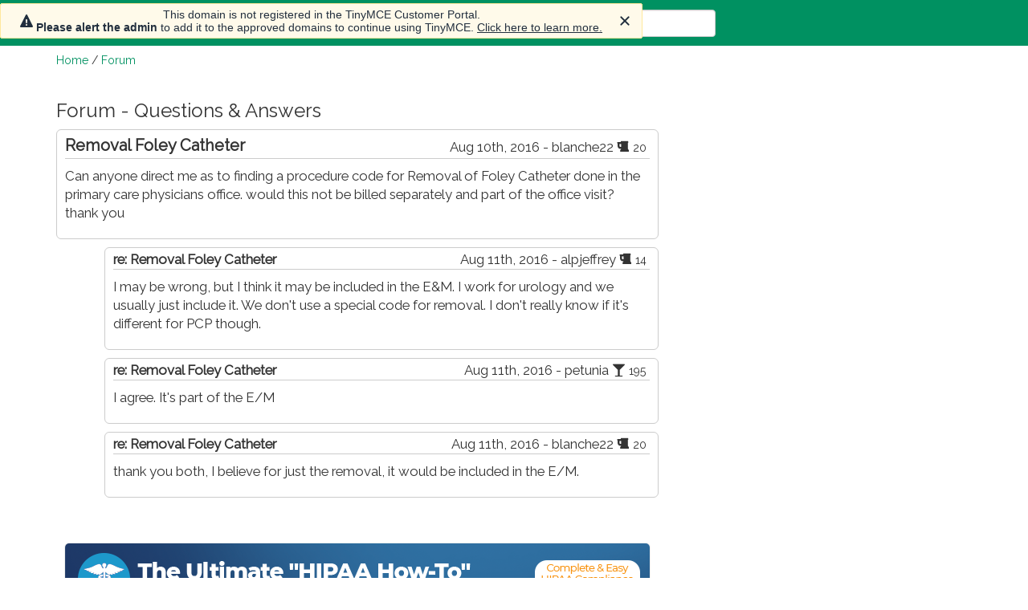

--- FILE ---
content_type: text/html; charset=UTF-8
request_url: https://www.codapedia.com/topicOpen.cfm?id=4F848F87-CD87-4E39-992ADD7F074D3FDA
body_size: 4226
content:
<!doctype html>
<html lang="en-US">
<head>
  <title>Removal Foley Catheter - Forum  - Codapedia&trade;</title>
  
  <script async src="https://www.googletagmanager.com/gtag/js?id=UA-154689078-1"></script>
  <script>
    window.dataLayer = window.dataLayer || [];
    function gtag(){dataLayer.push(arguments);}
    gtag('js', new Date());
    gtag('config', 'UA-154689078-1');
  </script>

  <meta name="description" content="Questions and answers about medical documentation, coding, billing, reimbursement and practice management.">
  <meta charset="UTF-8" />
  <meta http-equiv="X-UA-Compatible" content="IE=edge">
  
  <link rel="shortcut icon" href="/images/favicon.ico">
  <link href="https://fonts.googleapis.com/css?family=Raleway" rel="stylesheet">
  <script src='https://www.google.com/recaptcha/api.js'></script>
  
  <link rel="stylesheet" href="https://maxcdn.bootstrapcdn.com/bootstrap/3.3.7/css/bootstrap.min.css" integrity="sha384-BVYiiSIFeK1dGmJRAkycuHAHRg32OmUcww7on3RYdg4Va+PmSTsz/K68vbdEjh4u" crossorigin="anonymous">
  <link rel="stylesheet" href="/includes/styles.css">
  <link rel="stylesheet" href="https://maxcdn.bootstrapcdn.com/font-awesome/4.7.0/css/font-awesome.min.css" integrity="sha384-wvfXpqpZZVQGK6TAh5PVlGOfQNHSoD2xbE+QkPxCAFlNEevoEH3Sl0sibVcOQVnN" crossorigin="anonymous">
  <link rel="stylesheet" href="/includes/bootstrap-datepicker3.min.css">

  <script src="https://code.jquery.com/jquery-1.12.4.min.js" integrity="sha256-ZosEbRLbNQzLpnKIkEdrPv7lOy9C27hHQ+Xp8a4MxAQ=" crossorigin="anonymous"></script>
  <script src="https://maxcdn.bootstrapcdn.com/bootstrap/3.3.7/js/bootstrap.min.js" integrity="sha384-Tc5IQib027qvyjSMfHjOMaLkfuWVxZxUPnCJA7l2mCWNIpG9mGCD8wGNIcPD7Txa" crossorigin="anonymous"></script>
  <script type="text/javascript" src="/includes/bootstrap-datepicker.min.js"></script>
  <script type="text/javascript" src="/includes/_setup.js"></script>
    <script src="https://cdn.tiny.cloud/1/0z71bmvh86lhivzv2ou0rweuqtxq2czeb56u1f2gtaimntaw/tinymce/5/tinymce.min.js" referrerpolicy="origin"></script>

  <script>
    var propertag = propertag || {};
    propertag.cmd = propertag.cmd || [];
    (function() {
      var pm = document.createElement('script');
      pm.async = true; pm.type = 'text/javascript';
      var is_ssl = 'https:' == document.location.protocol;
      pm.src = (is_ssl ? 'https:' : 'http:') + '//global.proper.io/codapedia.min.js';
      var node = document.getElementsByTagName('script')[0];
      node.parentNode.insertBefore(pm, node);
    })();
  </script>

  
</head>
<body>

  <div id="topMenu">
    <div class="container">
    
      <!-- Static navbar -->
      <nav class="navbar navbar-default">
        <div class="container-fluid">
          <div class="navbar-header">
            <button type="button" class="navbar-toggle collapsed" data-toggle="collapse" data-target="#navbar" aria-expanded="false" aria-controls="navbar">
              <span class="sr-only">Toggle navigation</span>
              <span class="icon-bar"></span>
              <span class="icon-bar"></span>
              <span class="icon-bar"></span>
            </button>
            <a class="navbar-brand" style="margin-top:-10px;" href="/">
              <img src="/images/codapedia-logo-transparent-white-small.png" alt="codapedia logo" />
            </a>
          </div>
          <div id="navbar" class="navbar-collapse collapse">
            <ul class="nav navbar-nav">
              <li><a href="/">Home</a></li>
              <li><a href="/custom.cfm?name=codaTags.cfm">Articles</a></li>
              <li><a href="/forumOpen.cfm">Forum</a></li>
      			  <li><a href="/bookstore">Store</a></li>
              <li><a href="/more.cfm">More</a></li>
            </ul>
            <form class="navbar-form" style="display:inline-block;">
<!--              <img src="/images/search-icon-white24x27.png" style="margin-right:4px;" alt="search icon" /> -->
              <input type="text" class="form-control" id="top_search" style="min-width:300px;" placeholder="search...">
            </form>
            <ul class="nav navbar-nav navbar-right" style="margin-left:auto;">
            </ul>
          </div><!--/.nav-collapse -->
        </div><!--/.container-fluid -->
      </nav>

    </div>
  </div>

  <div class="container">
    <!--img src="/images/a-division-of-fac.png" alt="Codapedia is now a division of Find-A-Code" /><br /-->
<div id="breadcrumbs"><a href="/">Home</a> / <a href="forumOpen.cfm">Forum</a></div>    <div id="mainBody">
      <div class="row">
        <div class="col-lg-8">
<h3>Forum - Questions &amp; Answers</h3><div style="margin-bottom:10px;border:1px solid #ccc;border-radius:6px;padding:3px 10px 10px;"><div style="float:right;margin-top:7px;">Aug 10th, 2016 - blanche22 <span title="Buy 'em a beer: 11-50 responses"><i class="fa fa-beer"></i> <small>20</small></span>&nbsp;</div><h1 style="font-weight:bold;border-bottom:1px solid #ccc;font-size:1.2em;margin:0px 0px 10px;padding:5px 0px;">Removal Foley Catheter</h1><p>Can anyone direct me as to finding a procedure code for Removal of Foley Catheter done in the primary care physicians office.  would this not be billed separately and part of the office visit? thank you</p>  <div id="div_reply_0" style="display:none;padding:20px;padding-bottom:10px;">
  <form class="form-horizontal" method="post">
    <input type="hidden" name="id" value="4F848F87-CD87-4E39-992ADD7F074D3FDA" />
    <input type="hidden" name="responseID" value="0" />
    <input type="text" name="website" id="website" class="form-check" />
    <div class="form-group">
      <label for="title">Title&nbsp; <small>(optional)</small></label>
      <input type="text" class="form-control" name="title" placeholder="title" />
    </div>
    <div class="form-group">
      <label for="message">Reply</label>
      <textarea class="form-control tiny" name="reply" style="height:150px;"></textarea>
    </div>
    <div class="g-recaptcha" data-sitekey="6LdOhIsUAAAAAIDa8zz_8icIgV1qy4e9C1RPQK_0"></div><br>
    <input type="submit" class="btn btn-primary btn-sm" name="submit_reply" value="Submit Reply" />
  </form>
  </div>

  <div id="div_report_0" style="display:none;padding:20px;padding-bottom:10px;">
  <form class="form-horizontal" method="post">
    <input type="hidden" name="id" value="4F848F87-CD87-4E39-992ADD7F074D3FDA" />
    <input type="hidden" name="responseID" value="0" />
    <input type="text" name="website" id="website" class="form-check" />
    <div class="form-group">
      <label for="message">Please describe the nature of the inappropriate post:</label>
      <textarea class="form-control" name="report" style="height:150px;"></textarea>
    </div>
    <div class="g-recaptcha" data-sitekey="6LdOhIsUAAAAAIDa8zz_8icIgV1qy4e9C1RPQK_0"></div><br>
    <input type="submit" class="btn btn-primary btn-sm" name="submit_report" value="Submit Report" />
  </form>
  </div>

</div><div style="margin-left:60px;margin-bottom:10px;border:1px solid #ccc;border-radius:6px;padding:3px 10px 10px;"><div style="float:right;">Aug 11th, 2016 - alpjeffrey <span title="Buy 'em a beer: 11-50 responses"><i class="fa fa-beer"></i> <small>14</small></span>&nbsp;</div><p style="font-weight:bold;border-bottom:1px solid #ccc;">re: Removal Foley Catheter</p><p>I may be wrong, but I think it may be included in the E&M.  I work for urology and we usually just include it.  We don't use a special code for removal.  I don't really know if it's different for PCP though.  </p>  <div id="div_reply_3F900985-0EC3-4E86-A0DBFCCCF0CAAC7F" style="display:none;padding:20px;padding-bottom:10px;">
  <form class="form-horizontal" method="post">
    <input type="hidden" name="id" value="4F848F87-CD87-4E39-992ADD7F074D3FDA" />
    <input type="hidden" name="responseID" value="3F900985-0EC3-4E86-A0DBFCCCF0CAAC7F" />
    <input type="text" name="website" id="website" class="form-check" />
    <div class="form-group">
      <label for="title">Title&nbsp; <small>(optional)</small></label>
      <input type="text" class="form-control" name="title" placeholder="title" />
    </div>
    <div class="form-group">
      <label for="message">Reply</label>
      <textarea class="form-control tiny" name="reply" style="height:150px;"></textarea>
    </div>
    <div class="g-recaptcha" data-sitekey="6LdOhIsUAAAAAIDa8zz_8icIgV1qy4e9C1RPQK_0"></div><br>
    <input type="submit" class="btn btn-primary btn-sm" name="submit_reply" value="Submit Reply" />
  </form>
  </div>

  <div id="div_report_3F900985-0EC3-4E86-A0DBFCCCF0CAAC7F" style="display:none;padding:20px;padding-bottom:10px;">
  <form class="form-horizontal" method="post">
    <input type="hidden" name="id" value="4F848F87-CD87-4E39-992ADD7F074D3FDA" />
    <input type="hidden" name="responseID" value="3F900985-0EC3-4E86-A0DBFCCCF0CAAC7F" />
    <input type="text" name="website" id="website" class="form-check" />
    <div class="form-group">
      <label for="message">Please describe the nature of the inappropriate post:</label>
      <textarea class="form-control" name="report" style="height:150px;"></textarea>
    </div>
    <div class="g-recaptcha" data-sitekey="6LdOhIsUAAAAAIDa8zz_8icIgV1qy4e9C1RPQK_0"></div><br>
    <input type="submit" class="btn btn-primary btn-sm" name="submit_report" value="Submit Report" />
  </form>
  </div>

</div><div style="margin-left:60px;margin-bottom:10px;border:1px solid #ccc;border-radius:6px;padding:3px 10px 10px;"><div style="float:right;">Aug 11th, 2016 - petunia <span title="Buy 'em champagne: 50+ responses"><i class="fa fa-glass"></i> <small>195</small></span>&nbsp;</div><p style="font-weight:bold;border-bottom:1px solid #ccc;">re: Removal Foley Catheter</p><p>I agree.  It's part of the E/M</p>  <div id="div_reply_ED93E527-8C88-4242-BAA6CBDDB9433EB0" style="display:none;padding:20px;padding-bottom:10px;">
  <form class="form-horizontal" method="post">
    <input type="hidden" name="id" value="4F848F87-CD87-4E39-992ADD7F074D3FDA" />
    <input type="hidden" name="responseID" value="ED93E527-8C88-4242-BAA6CBDDB9433EB0" />
    <input type="text" name="website" id="website" class="form-check" />
    <div class="form-group">
      <label for="title">Title&nbsp; <small>(optional)</small></label>
      <input type="text" class="form-control" name="title" placeholder="title" />
    </div>
    <div class="form-group">
      <label for="message">Reply</label>
      <textarea class="form-control tiny" name="reply" style="height:150px;"></textarea>
    </div>
    <div class="g-recaptcha" data-sitekey="6LdOhIsUAAAAAIDa8zz_8icIgV1qy4e9C1RPQK_0"></div><br>
    <input type="submit" class="btn btn-primary btn-sm" name="submit_reply" value="Submit Reply" />
  </form>
  </div>

  <div id="div_report_ED93E527-8C88-4242-BAA6CBDDB9433EB0" style="display:none;padding:20px;padding-bottom:10px;">
  <form class="form-horizontal" method="post">
    <input type="hidden" name="id" value="4F848F87-CD87-4E39-992ADD7F074D3FDA" />
    <input type="hidden" name="responseID" value="ED93E527-8C88-4242-BAA6CBDDB9433EB0" />
    <input type="text" name="website" id="website" class="form-check" />
    <div class="form-group">
      <label for="message">Please describe the nature of the inappropriate post:</label>
      <textarea class="form-control" name="report" style="height:150px;"></textarea>
    </div>
    <div class="g-recaptcha" data-sitekey="6LdOhIsUAAAAAIDa8zz_8icIgV1qy4e9C1RPQK_0"></div><br>
    <input type="submit" class="btn btn-primary btn-sm" name="submit_report" value="Submit Report" />
  </form>
  </div>

</div><div style="margin-left:60px;margin-bottom:10px;border:1px solid #ccc;border-radius:6px;padding:3px 10px 10px;"><div style="float:right;">Aug 11th, 2016 - blanche22 <span title="Buy 'em a beer: 11-50 responses"><i class="fa fa-beer"></i> <small>20</small></span>&nbsp;</div><p style="font-weight:bold;border-bottom:1px solid #ccc;">re: Removal Foley Catheter</p><p>thank you both, I believe for just the removal, it would be included in the E/M.</p>  <div id="div_reply_2B4461E4-1503-40EF-BFB3B40B85B13859" style="display:none;padding:20px;padding-bottom:10px;">
  <form class="form-horizontal" method="post">
    <input type="hidden" name="id" value="4F848F87-CD87-4E39-992ADD7F074D3FDA" />
    <input type="hidden" name="responseID" value="2B4461E4-1503-40EF-BFB3B40B85B13859" />
    <input type="text" name="website" id="website" class="form-check" />
    <div class="form-group">
      <label for="title">Title&nbsp; <small>(optional)</small></label>
      <input type="text" class="form-control" name="title" placeholder="title" />
    </div>
    <div class="form-group">
      <label for="message">Reply</label>
      <textarea class="form-control tiny" name="reply" style="height:150px;"></textarea>
    </div>
    <div class="g-recaptcha" data-sitekey="6LdOhIsUAAAAAIDa8zz_8icIgV1qy4e9C1RPQK_0"></div><br>
    <input type="submit" class="btn btn-primary btn-sm" name="submit_reply" value="Submit Reply" />
  </form>
  </div>

  <div id="div_report_2B4461E4-1503-40EF-BFB3B40B85B13859" style="display:none;padding:20px;padding-bottom:10px;">
  <form class="form-horizontal" method="post">
    <input type="hidden" name="id" value="4F848F87-CD87-4E39-992ADD7F074D3FDA" />
    <input type="hidden" name="responseID" value="2B4461E4-1503-40EF-BFB3B40B85B13859" />
    <input type="text" name="website" id="website" class="form-check" />
    <div class="form-group">
      <label for="message">Please describe the nature of the inappropriate post:</label>
      <textarea class="form-control" name="report" style="height:150px;"></textarea>
    </div>
    <div class="g-recaptcha" data-sitekey="6LdOhIsUAAAAAIDa8zz_8icIgV1qy4e9C1RPQK_0"></div><br>
    <input type="submit" class="btn btn-primary btn-sm" name="submit_report" value="Submit Report" />
  </form>
  </div>

</div>
<script type="text/javascript">

function pageOpenReply(id)
{
  $('#div_reply_'+id).show();
}


function pageOpenReport(id)
{
  $('#div_report_'+id).show();
}


function pageVote(type, id)
{
console.log(type+' '+id);
  $.ajax(
  {
    method: "POST",
    url: "vote.cfm",
    data: { type: type, id: id }
  })
  .done(function( json ) 
  {
    jsonData = JSON.parse(json);
    if (jsonData.meta.status == 'error')
    {
      alert( jsonData.meta.message );
    } else
    {
      $('#vote_'+type+'_'+id).html(jsonData.meta.message);
    }
  });
  return false;
}
</script>


<br /><br /><div style="clear:both;text-align:center;"><a href="/ad-click.cfm?id=6" target="_blank"><img src="https://content.findacode.com/images/ads/codapedia/hipaa-book.png" style="text-align:center;border: 1px solid #eee; border-radius:6px;" /></a></div>
        </div>
        <div class="col-lg-4" style="padding-top:3rem;">
          <div class="proper-ad-unit">
            <div id="proper-ad-codapedia_side_1"> <script> propertag.cmd.push(function() { proper_display('codapedia_side_1'); }); </script> </div>
          </div>
          <div class="proper-ad-unit">
            <div id="proper-ad-codapedia_side_2"> <script> propertag.cmd.push(function() { proper_display('codapedia_side_2'); }); </script> </div>
          </div>
        </div>
      </div>
    </div> <!-- end mainBody -->
  </div> <!-- end container -->
  
  <div id="bottomMenu" style="padding:3rem 0 130px;">
    <div class="container">
      <p>
      <a href="/index.php">Home</a>
      <a href="/page_aboutus.cfm">About</a>
      <!--a href="/page_contactus.cfm">Contact</a-->
      <a href="/page_terms.cfm">Terms</a>
      <a href="/page_policies.cfm">Privacy</a>
      </p>
      <p>
      innoviHealth<sup>&reg;</sup> - 62 E 300 North, Spanish Fork, UT 84660 - Phone 801-770-4203 (9-5 Mountain)
      </p>
      Copyright &copy; 2000-2026 innoviHealth Systems<sup>&reg;</sup>, Inc. - CPT<sup><small>&reg;</small></sup> copyright American Medical Association
    </div>
  </div>

<div class="container">
  <div class="proper-ad-unit ad-sticky">
    <div id="proper-ad-codapedia_sticky_1"> <script> propertag.cmd.push(function() { proper_display('codapedia_sticky_1'); }); </script> </div>
  </div>
</div>
  
    
  
  <script type="text/javascript">
  var clicky_site_ids = clicky_site_ids || [];
  clicky_site_ids.push(101062534);
  (function() {
    var s = document.createElement('script');
    s.type = 'text/javascript';
    s.async = true;
    s.src = '//static.getclicky.com/js';
    ( document.getElementsByTagName('head')[0] || document.getElementsByTagName('body')[0] ).appendChild( s );
  })();

  tinymce.init({
  selector: '.tiny',
  menubar: false,
  plugins: "hr lists link code",
  toolbar: 'bold italic | copy paste selectall removeformat | indent outdent | bullist numlist hr | link unlink | subscript superscript',
  toolbar_drawer: 'floating',
  preview_styles: false,
  browser_spellcheck: true,
  contextmenu: false,
  forced_root_block: '',
  });
  </script>
  <noscript><p><img alt="Clicky" width="1" height="1" src="//in.getclicky.com/101062534ns.gif" /></p></noscript>

</body>
</html>

--- FILE ---
content_type: text/html; charset=utf-8
request_url: https://www.google.com/recaptcha/api2/anchor?ar=1&k=6LdOhIsUAAAAAIDa8zz_8icIgV1qy4e9C1RPQK_0&co=aHR0cHM6Ly93d3cuY29kYXBlZGlhLmNvbTo0NDM.&hl=en&v=PoyoqOPhxBO7pBk68S4YbpHZ&size=normal&anchor-ms=20000&execute-ms=30000&cb=it3fz0u8mhlh
body_size: 49384
content:
<!DOCTYPE HTML><html dir="ltr" lang="en"><head><meta http-equiv="Content-Type" content="text/html; charset=UTF-8">
<meta http-equiv="X-UA-Compatible" content="IE=edge">
<title>reCAPTCHA</title>
<style type="text/css">
/* cyrillic-ext */
@font-face {
  font-family: 'Roboto';
  font-style: normal;
  font-weight: 400;
  font-stretch: 100%;
  src: url(//fonts.gstatic.com/s/roboto/v48/KFO7CnqEu92Fr1ME7kSn66aGLdTylUAMa3GUBHMdazTgWw.woff2) format('woff2');
  unicode-range: U+0460-052F, U+1C80-1C8A, U+20B4, U+2DE0-2DFF, U+A640-A69F, U+FE2E-FE2F;
}
/* cyrillic */
@font-face {
  font-family: 'Roboto';
  font-style: normal;
  font-weight: 400;
  font-stretch: 100%;
  src: url(//fonts.gstatic.com/s/roboto/v48/KFO7CnqEu92Fr1ME7kSn66aGLdTylUAMa3iUBHMdazTgWw.woff2) format('woff2');
  unicode-range: U+0301, U+0400-045F, U+0490-0491, U+04B0-04B1, U+2116;
}
/* greek-ext */
@font-face {
  font-family: 'Roboto';
  font-style: normal;
  font-weight: 400;
  font-stretch: 100%;
  src: url(//fonts.gstatic.com/s/roboto/v48/KFO7CnqEu92Fr1ME7kSn66aGLdTylUAMa3CUBHMdazTgWw.woff2) format('woff2');
  unicode-range: U+1F00-1FFF;
}
/* greek */
@font-face {
  font-family: 'Roboto';
  font-style: normal;
  font-weight: 400;
  font-stretch: 100%;
  src: url(//fonts.gstatic.com/s/roboto/v48/KFO7CnqEu92Fr1ME7kSn66aGLdTylUAMa3-UBHMdazTgWw.woff2) format('woff2');
  unicode-range: U+0370-0377, U+037A-037F, U+0384-038A, U+038C, U+038E-03A1, U+03A3-03FF;
}
/* math */
@font-face {
  font-family: 'Roboto';
  font-style: normal;
  font-weight: 400;
  font-stretch: 100%;
  src: url(//fonts.gstatic.com/s/roboto/v48/KFO7CnqEu92Fr1ME7kSn66aGLdTylUAMawCUBHMdazTgWw.woff2) format('woff2');
  unicode-range: U+0302-0303, U+0305, U+0307-0308, U+0310, U+0312, U+0315, U+031A, U+0326-0327, U+032C, U+032F-0330, U+0332-0333, U+0338, U+033A, U+0346, U+034D, U+0391-03A1, U+03A3-03A9, U+03B1-03C9, U+03D1, U+03D5-03D6, U+03F0-03F1, U+03F4-03F5, U+2016-2017, U+2034-2038, U+203C, U+2040, U+2043, U+2047, U+2050, U+2057, U+205F, U+2070-2071, U+2074-208E, U+2090-209C, U+20D0-20DC, U+20E1, U+20E5-20EF, U+2100-2112, U+2114-2115, U+2117-2121, U+2123-214F, U+2190, U+2192, U+2194-21AE, U+21B0-21E5, U+21F1-21F2, U+21F4-2211, U+2213-2214, U+2216-22FF, U+2308-230B, U+2310, U+2319, U+231C-2321, U+2336-237A, U+237C, U+2395, U+239B-23B7, U+23D0, U+23DC-23E1, U+2474-2475, U+25AF, U+25B3, U+25B7, U+25BD, U+25C1, U+25CA, U+25CC, U+25FB, U+266D-266F, U+27C0-27FF, U+2900-2AFF, U+2B0E-2B11, U+2B30-2B4C, U+2BFE, U+3030, U+FF5B, U+FF5D, U+1D400-1D7FF, U+1EE00-1EEFF;
}
/* symbols */
@font-face {
  font-family: 'Roboto';
  font-style: normal;
  font-weight: 400;
  font-stretch: 100%;
  src: url(//fonts.gstatic.com/s/roboto/v48/KFO7CnqEu92Fr1ME7kSn66aGLdTylUAMaxKUBHMdazTgWw.woff2) format('woff2');
  unicode-range: U+0001-000C, U+000E-001F, U+007F-009F, U+20DD-20E0, U+20E2-20E4, U+2150-218F, U+2190, U+2192, U+2194-2199, U+21AF, U+21E6-21F0, U+21F3, U+2218-2219, U+2299, U+22C4-22C6, U+2300-243F, U+2440-244A, U+2460-24FF, U+25A0-27BF, U+2800-28FF, U+2921-2922, U+2981, U+29BF, U+29EB, U+2B00-2BFF, U+4DC0-4DFF, U+FFF9-FFFB, U+10140-1018E, U+10190-1019C, U+101A0, U+101D0-101FD, U+102E0-102FB, U+10E60-10E7E, U+1D2C0-1D2D3, U+1D2E0-1D37F, U+1F000-1F0FF, U+1F100-1F1AD, U+1F1E6-1F1FF, U+1F30D-1F30F, U+1F315, U+1F31C, U+1F31E, U+1F320-1F32C, U+1F336, U+1F378, U+1F37D, U+1F382, U+1F393-1F39F, U+1F3A7-1F3A8, U+1F3AC-1F3AF, U+1F3C2, U+1F3C4-1F3C6, U+1F3CA-1F3CE, U+1F3D4-1F3E0, U+1F3ED, U+1F3F1-1F3F3, U+1F3F5-1F3F7, U+1F408, U+1F415, U+1F41F, U+1F426, U+1F43F, U+1F441-1F442, U+1F444, U+1F446-1F449, U+1F44C-1F44E, U+1F453, U+1F46A, U+1F47D, U+1F4A3, U+1F4B0, U+1F4B3, U+1F4B9, U+1F4BB, U+1F4BF, U+1F4C8-1F4CB, U+1F4D6, U+1F4DA, U+1F4DF, U+1F4E3-1F4E6, U+1F4EA-1F4ED, U+1F4F7, U+1F4F9-1F4FB, U+1F4FD-1F4FE, U+1F503, U+1F507-1F50B, U+1F50D, U+1F512-1F513, U+1F53E-1F54A, U+1F54F-1F5FA, U+1F610, U+1F650-1F67F, U+1F687, U+1F68D, U+1F691, U+1F694, U+1F698, U+1F6AD, U+1F6B2, U+1F6B9-1F6BA, U+1F6BC, U+1F6C6-1F6CF, U+1F6D3-1F6D7, U+1F6E0-1F6EA, U+1F6F0-1F6F3, U+1F6F7-1F6FC, U+1F700-1F7FF, U+1F800-1F80B, U+1F810-1F847, U+1F850-1F859, U+1F860-1F887, U+1F890-1F8AD, U+1F8B0-1F8BB, U+1F8C0-1F8C1, U+1F900-1F90B, U+1F93B, U+1F946, U+1F984, U+1F996, U+1F9E9, U+1FA00-1FA6F, U+1FA70-1FA7C, U+1FA80-1FA89, U+1FA8F-1FAC6, U+1FACE-1FADC, U+1FADF-1FAE9, U+1FAF0-1FAF8, U+1FB00-1FBFF;
}
/* vietnamese */
@font-face {
  font-family: 'Roboto';
  font-style: normal;
  font-weight: 400;
  font-stretch: 100%;
  src: url(//fonts.gstatic.com/s/roboto/v48/KFO7CnqEu92Fr1ME7kSn66aGLdTylUAMa3OUBHMdazTgWw.woff2) format('woff2');
  unicode-range: U+0102-0103, U+0110-0111, U+0128-0129, U+0168-0169, U+01A0-01A1, U+01AF-01B0, U+0300-0301, U+0303-0304, U+0308-0309, U+0323, U+0329, U+1EA0-1EF9, U+20AB;
}
/* latin-ext */
@font-face {
  font-family: 'Roboto';
  font-style: normal;
  font-weight: 400;
  font-stretch: 100%;
  src: url(//fonts.gstatic.com/s/roboto/v48/KFO7CnqEu92Fr1ME7kSn66aGLdTylUAMa3KUBHMdazTgWw.woff2) format('woff2');
  unicode-range: U+0100-02BA, U+02BD-02C5, U+02C7-02CC, U+02CE-02D7, U+02DD-02FF, U+0304, U+0308, U+0329, U+1D00-1DBF, U+1E00-1E9F, U+1EF2-1EFF, U+2020, U+20A0-20AB, U+20AD-20C0, U+2113, U+2C60-2C7F, U+A720-A7FF;
}
/* latin */
@font-face {
  font-family: 'Roboto';
  font-style: normal;
  font-weight: 400;
  font-stretch: 100%;
  src: url(//fonts.gstatic.com/s/roboto/v48/KFO7CnqEu92Fr1ME7kSn66aGLdTylUAMa3yUBHMdazQ.woff2) format('woff2');
  unicode-range: U+0000-00FF, U+0131, U+0152-0153, U+02BB-02BC, U+02C6, U+02DA, U+02DC, U+0304, U+0308, U+0329, U+2000-206F, U+20AC, U+2122, U+2191, U+2193, U+2212, U+2215, U+FEFF, U+FFFD;
}
/* cyrillic-ext */
@font-face {
  font-family: 'Roboto';
  font-style: normal;
  font-weight: 500;
  font-stretch: 100%;
  src: url(//fonts.gstatic.com/s/roboto/v48/KFO7CnqEu92Fr1ME7kSn66aGLdTylUAMa3GUBHMdazTgWw.woff2) format('woff2');
  unicode-range: U+0460-052F, U+1C80-1C8A, U+20B4, U+2DE0-2DFF, U+A640-A69F, U+FE2E-FE2F;
}
/* cyrillic */
@font-face {
  font-family: 'Roboto';
  font-style: normal;
  font-weight: 500;
  font-stretch: 100%;
  src: url(//fonts.gstatic.com/s/roboto/v48/KFO7CnqEu92Fr1ME7kSn66aGLdTylUAMa3iUBHMdazTgWw.woff2) format('woff2');
  unicode-range: U+0301, U+0400-045F, U+0490-0491, U+04B0-04B1, U+2116;
}
/* greek-ext */
@font-face {
  font-family: 'Roboto';
  font-style: normal;
  font-weight: 500;
  font-stretch: 100%;
  src: url(//fonts.gstatic.com/s/roboto/v48/KFO7CnqEu92Fr1ME7kSn66aGLdTylUAMa3CUBHMdazTgWw.woff2) format('woff2');
  unicode-range: U+1F00-1FFF;
}
/* greek */
@font-face {
  font-family: 'Roboto';
  font-style: normal;
  font-weight: 500;
  font-stretch: 100%;
  src: url(//fonts.gstatic.com/s/roboto/v48/KFO7CnqEu92Fr1ME7kSn66aGLdTylUAMa3-UBHMdazTgWw.woff2) format('woff2');
  unicode-range: U+0370-0377, U+037A-037F, U+0384-038A, U+038C, U+038E-03A1, U+03A3-03FF;
}
/* math */
@font-face {
  font-family: 'Roboto';
  font-style: normal;
  font-weight: 500;
  font-stretch: 100%;
  src: url(//fonts.gstatic.com/s/roboto/v48/KFO7CnqEu92Fr1ME7kSn66aGLdTylUAMawCUBHMdazTgWw.woff2) format('woff2');
  unicode-range: U+0302-0303, U+0305, U+0307-0308, U+0310, U+0312, U+0315, U+031A, U+0326-0327, U+032C, U+032F-0330, U+0332-0333, U+0338, U+033A, U+0346, U+034D, U+0391-03A1, U+03A3-03A9, U+03B1-03C9, U+03D1, U+03D5-03D6, U+03F0-03F1, U+03F4-03F5, U+2016-2017, U+2034-2038, U+203C, U+2040, U+2043, U+2047, U+2050, U+2057, U+205F, U+2070-2071, U+2074-208E, U+2090-209C, U+20D0-20DC, U+20E1, U+20E5-20EF, U+2100-2112, U+2114-2115, U+2117-2121, U+2123-214F, U+2190, U+2192, U+2194-21AE, U+21B0-21E5, U+21F1-21F2, U+21F4-2211, U+2213-2214, U+2216-22FF, U+2308-230B, U+2310, U+2319, U+231C-2321, U+2336-237A, U+237C, U+2395, U+239B-23B7, U+23D0, U+23DC-23E1, U+2474-2475, U+25AF, U+25B3, U+25B7, U+25BD, U+25C1, U+25CA, U+25CC, U+25FB, U+266D-266F, U+27C0-27FF, U+2900-2AFF, U+2B0E-2B11, U+2B30-2B4C, U+2BFE, U+3030, U+FF5B, U+FF5D, U+1D400-1D7FF, U+1EE00-1EEFF;
}
/* symbols */
@font-face {
  font-family: 'Roboto';
  font-style: normal;
  font-weight: 500;
  font-stretch: 100%;
  src: url(//fonts.gstatic.com/s/roboto/v48/KFO7CnqEu92Fr1ME7kSn66aGLdTylUAMaxKUBHMdazTgWw.woff2) format('woff2');
  unicode-range: U+0001-000C, U+000E-001F, U+007F-009F, U+20DD-20E0, U+20E2-20E4, U+2150-218F, U+2190, U+2192, U+2194-2199, U+21AF, U+21E6-21F0, U+21F3, U+2218-2219, U+2299, U+22C4-22C6, U+2300-243F, U+2440-244A, U+2460-24FF, U+25A0-27BF, U+2800-28FF, U+2921-2922, U+2981, U+29BF, U+29EB, U+2B00-2BFF, U+4DC0-4DFF, U+FFF9-FFFB, U+10140-1018E, U+10190-1019C, U+101A0, U+101D0-101FD, U+102E0-102FB, U+10E60-10E7E, U+1D2C0-1D2D3, U+1D2E0-1D37F, U+1F000-1F0FF, U+1F100-1F1AD, U+1F1E6-1F1FF, U+1F30D-1F30F, U+1F315, U+1F31C, U+1F31E, U+1F320-1F32C, U+1F336, U+1F378, U+1F37D, U+1F382, U+1F393-1F39F, U+1F3A7-1F3A8, U+1F3AC-1F3AF, U+1F3C2, U+1F3C4-1F3C6, U+1F3CA-1F3CE, U+1F3D4-1F3E0, U+1F3ED, U+1F3F1-1F3F3, U+1F3F5-1F3F7, U+1F408, U+1F415, U+1F41F, U+1F426, U+1F43F, U+1F441-1F442, U+1F444, U+1F446-1F449, U+1F44C-1F44E, U+1F453, U+1F46A, U+1F47D, U+1F4A3, U+1F4B0, U+1F4B3, U+1F4B9, U+1F4BB, U+1F4BF, U+1F4C8-1F4CB, U+1F4D6, U+1F4DA, U+1F4DF, U+1F4E3-1F4E6, U+1F4EA-1F4ED, U+1F4F7, U+1F4F9-1F4FB, U+1F4FD-1F4FE, U+1F503, U+1F507-1F50B, U+1F50D, U+1F512-1F513, U+1F53E-1F54A, U+1F54F-1F5FA, U+1F610, U+1F650-1F67F, U+1F687, U+1F68D, U+1F691, U+1F694, U+1F698, U+1F6AD, U+1F6B2, U+1F6B9-1F6BA, U+1F6BC, U+1F6C6-1F6CF, U+1F6D3-1F6D7, U+1F6E0-1F6EA, U+1F6F0-1F6F3, U+1F6F7-1F6FC, U+1F700-1F7FF, U+1F800-1F80B, U+1F810-1F847, U+1F850-1F859, U+1F860-1F887, U+1F890-1F8AD, U+1F8B0-1F8BB, U+1F8C0-1F8C1, U+1F900-1F90B, U+1F93B, U+1F946, U+1F984, U+1F996, U+1F9E9, U+1FA00-1FA6F, U+1FA70-1FA7C, U+1FA80-1FA89, U+1FA8F-1FAC6, U+1FACE-1FADC, U+1FADF-1FAE9, U+1FAF0-1FAF8, U+1FB00-1FBFF;
}
/* vietnamese */
@font-face {
  font-family: 'Roboto';
  font-style: normal;
  font-weight: 500;
  font-stretch: 100%;
  src: url(//fonts.gstatic.com/s/roboto/v48/KFO7CnqEu92Fr1ME7kSn66aGLdTylUAMa3OUBHMdazTgWw.woff2) format('woff2');
  unicode-range: U+0102-0103, U+0110-0111, U+0128-0129, U+0168-0169, U+01A0-01A1, U+01AF-01B0, U+0300-0301, U+0303-0304, U+0308-0309, U+0323, U+0329, U+1EA0-1EF9, U+20AB;
}
/* latin-ext */
@font-face {
  font-family: 'Roboto';
  font-style: normal;
  font-weight: 500;
  font-stretch: 100%;
  src: url(//fonts.gstatic.com/s/roboto/v48/KFO7CnqEu92Fr1ME7kSn66aGLdTylUAMa3KUBHMdazTgWw.woff2) format('woff2');
  unicode-range: U+0100-02BA, U+02BD-02C5, U+02C7-02CC, U+02CE-02D7, U+02DD-02FF, U+0304, U+0308, U+0329, U+1D00-1DBF, U+1E00-1E9F, U+1EF2-1EFF, U+2020, U+20A0-20AB, U+20AD-20C0, U+2113, U+2C60-2C7F, U+A720-A7FF;
}
/* latin */
@font-face {
  font-family: 'Roboto';
  font-style: normal;
  font-weight: 500;
  font-stretch: 100%;
  src: url(//fonts.gstatic.com/s/roboto/v48/KFO7CnqEu92Fr1ME7kSn66aGLdTylUAMa3yUBHMdazQ.woff2) format('woff2');
  unicode-range: U+0000-00FF, U+0131, U+0152-0153, U+02BB-02BC, U+02C6, U+02DA, U+02DC, U+0304, U+0308, U+0329, U+2000-206F, U+20AC, U+2122, U+2191, U+2193, U+2212, U+2215, U+FEFF, U+FFFD;
}
/* cyrillic-ext */
@font-face {
  font-family: 'Roboto';
  font-style: normal;
  font-weight: 900;
  font-stretch: 100%;
  src: url(//fonts.gstatic.com/s/roboto/v48/KFO7CnqEu92Fr1ME7kSn66aGLdTylUAMa3GUBHMdazTgWw.woff2) format('woff2');
  unicode-range: U+0460-052F, U+1C80-1C8A, U+20B4, U+2DE0-2DFF, U+A640-A69F, U+FE2E-FE2F;
}
/* cyrillic */
@font-face {
  font-family: 'Roboto';
  font-style: normal;
  font-weight: 900;
  font-stretch: 100%;
  src: url(//fonts.gstatic.com/s/roboto/v48/KFO7CnqEu92Fr1ME7kSn66aGLdTylUAMa3iUBHMdazTgWw.woff2) format('woff2');
  unicode-range: U+0301, U+0400-045F, U+0490-0491, U+04B0-04B1, U+2116;
}
/* greek-ext */
@font-face {
  font-family: 'Roboto';
  font-style: normal;
  font-weight: 900;
  font-stretch: 100%;
  src: url(//fonts.gstatic.com/s/roboto/v48/KFO7CnqEu92Fr1ME7kSn66aGLdTylUAMa3CUBHMdazTgWw.woff2) format('woff2');
  unicode-range: U+1F00-1FFF;
}
/* greek */
@font-face {
  font-family: 'Roboto';
  font-style: normal;
  font-weight: 900;
  font-stretch: 100%;
  src: url(//fonts.gstatic.com/s/roboto/v48/KFO7CnqEu92Fr1ME7kSn66aGLdTylUAMa3-UBHMdazTgWw.woff2) format('woff2');
  unicode-range: U+0370-0377, U+037A-037F, U+0384-038A, U+038C, U+038E-03A1, U+03A3-03FF;
}
/* math */
@font-face {
  font-family: 'Roboto';
  font-style: normal;
  font-weight: 900;
  font-stretch: 100%;
  src: url(//fonts.gstatic.com/s/roboto/v48/KFO7CnqEu92Fr1ME7kSn66aGLdTylUAMawCUBHMdazTgWw.woff2) format('woff2');
  unicode-range: U+0302-0303, U+0305, U+0307-0308, U+0310, U+0312, U+0315, U+031A, U+0326-0327, U+032C, U+032F-0330, U+0332-0333, U+0338, U+033A, U+0346, U+034D, U+0391-03A1, U+03A3-03A9, U+03B1-03C9, U+03D1, U+03D5-03D6, U+03F0-03F1, U+03F4-03F5, U+2016-2017, U+2034-2038, U+203C, U+2040, U+2043, U+2047, U+2050, U+2057, U+205F, U+2070-2071, U+2074-208E, U+2090-209C, U+20D0-20DC, U+20E1, U+20E5-20EF, U+2100-2112, U+2114-2115, U+2117-2121, U+2123-214F, U+2190, U+2192, U+2194-21AE, U+21B0-21E5, U+21F1-21F2, U+21F4-2211, U+2213-2214, U+2216-22FF, U+2308-230B, U+2310, U+2319, U+231C-2321, U+2336-237A, U+237C, U+2395, U+239B-23B7, U+23D0, U+23DC-23E1, U+2474-2475, U+25AF, U+25B3, U+25B7, U+25BD, U+25C1, U+25CA, U+25CC, U+25FB, U+266D-266F, U+27C0-27FF, U+2900-2AFF, U+2B0E-2B11, U+2B30-2B4C, U+2BFE, U+3030, U+FF5B, U+FF5D, U+1D400-1D7FF, U+1EE00-1EEFF;
}
/* symbols */
@font-face {
  font-family: 'Roboto';
  font-style: normal;
  font-weight: 900;
  font-stretch: 100%;
  src: url(//fonts.gstatic.com/s/roboto/v48/KFO7CnqEu92Fr1ME7kSn66aGLdTylUAMaxKUBHMdazTgWw.woff2) format('woff2');
  unicode-range: U+0001-000C, U+000E-001F, U+007F-009F, U+20DD-20E0, U+20E2-20E4, U+2150-218F, U+2190, U+2192, U+2194-2199, U+21AF, U+21E6-21F0, U+21F3, U+2218-2219, U+2299, U+22C4-22C6, U+2300-243F, U+2440-244A, U+2460-24FF, U+25A0-27BF, U+2800-28FF, U+2921-2922, U+2981, U+29BF, U+29EB, U+2B00-2BFF, U+4DC0-4DFF, U+FFF9-FFFB, U+10140-1018E, U+10190-1019C, U+101A0, U+101D0-101FD, U+102E0-102FB, U+10E60-10E7E, U+1D2C0-1D2D3, U+1D2E0-1D37F, U+1F000-1F0FF, U+1F100-1F1AD, U+1F1E6-1F1FF, U+1F30D-1F30F, U+1F315, U+1F31C, U+1F31E, U+1F320-1F32C, U+1F336, U+1F378, U+1F37D, U+1F382, U+1F393-1F39F, U+1F3A7-1F3A8, U+1F3AC-1F3AF, U+1F3C2, U+1F3C4-1F3C6, U+1F3CA-1F3CE, U+1F3D4-1F3E0, U+1F3ED, U+1F3F1-1F3F3, U+1F3F5-1F3F7, U+1F408, U+1F415, U+1F41F, U+1F426, U+1F43F, U+1F441-1F442, U+1F444, U+1F446-1F449, U+1F44C-1F44E, U+1F453, U+1F46A, U+1F47D, U+1F4A3, U+1F4B0, U+1F4B3, U+1F4B9, U+1F4BB, U+1F4BF, U+1F4C8-1F4CB, U+1F4D6, U+1F4DA, U+1F4DF, U+1F4E3-1F4E6, U+1F4EA-1F4ED, U+1F4F7, U+1F4F9-1F4FB, U+1F4FD-1F4FE, U+1F503, U+1F507-1F50B, U+1F50D, U+1F512-1F513, U+1F53E-1F54A, U+1F54F-1F5FA, U+1F610, U+1F650-1F67F, U+1F687, U+1F68D, U+1F691, U+1F694, U+1F698, U+1F6AD, U+1F6B2, U+1F6B9-1F6BA, U+1F6BC, U+1F6C6-1F6CF, U+1F6D3-1F6D7, U+1F6E0-1F6EA, U+1F6F0-1F6F3, U+1F6F7-1F6FC, U+1F700-1F7FF, U+1F800-1F80B, U+1F810-1F847, U+1F850-1F859, U+1F860-1F887, U+1F890-1F8AD, U+1F8B0-1F8BB, U+1F8C0-1F8C1, U+1F900-1F90B, U+1F93B, U+1F946, U+1F984, U+1F996, U+1F9E9, U+1FA00-1FA6F, U+1FA70-1FA7C, U+1FA80-1FA89, U+1FA8F-1FAC6, U+1FACE-1FADC, U+1FADF-1FAE9, U+1FAF0-1FAF8, U+1FB00-1FBFF;
}
/* vietnamese */
@font-face {
  font-family: 'Roboto';
  font-style: normal;
  font-weight: 900;
  font-stretch: 100%;
  src: url(//fonts.gstatic.com/s/roboto/v48/KFO7CnqEu92Fr1ME7kSn66aGLdTylUAMa3OUBHMdazTgWw.woff2) format('woff2');
  unicode-range: U+0102-0103, U+0110-0111, U+0128-0129, U+0168-0169, U+01A0-01A1, U+01AF-01B0, U+0300-0301, U+0303-0304, U+0308-0309, U+0323, U+0329, U+1EA0-1EF9, U+20AB;
}
/* latin-ext */
@font-face {
  font-family: 'Roboto';
  font-style: normal;
  font-weight: 900;
  font-stretch: 100%;
  src: url(//fonts.gstatic.com/s/roboto/v48/KFO7CnqEu92Fr1ME7kSn66aGLdTylUAMa3KUBHMdazTgWw.woff2) format('woff2');
  unicode-range: U+0100-02BA, U+02BD-02C5, U+02C7-02CC, U+02CE-02D7, U+02DD-02FF, U+0304, U+0308, U+0329, U+1D00-1DBF, U+1E00-1E9F, U+1EF2-1EFF, U+2020, U+20A0-20AB, U+20AD-20C0, U+2113, U+2C60-2C7F, U+A720-A7FF;
}
/* latin */
@font-face {
  font-family: 'Roboto';
  font-style: normal;
  font-weight: 900;
  font-stretch: 100%;
  src: url(//fonts.gstatic.com/s/roboto/v48/KFO7CnqEu92Fr1ME7kSn66aGLdTylUAMa3yUBHMdazQ.woff2) format('woff2');
  unicode-range: U+0000-00FF, U+0131, U+0152-0153, U+02BB-02BC, U+02C6, U+02DA, U+02DC, U+0304, U+0308, U+0329, U+2000-206F, U+20AC, U+2122, U+2191, U+2193, U+2212, U+2215, U+FEFF, U+FFFD;
}

</style>
<link rel="stylesheet" type="text/css" href="https://www.gstatic.com/recaptcha/releases/PoyoqOPhxBO7pBk68S4YbpHZ/styles__ltr.css">
<script nonce="d2juGW1zMdb4sWBGcMfSxg" type="text/javascript">window['__recaptcha_api'] = 'https://www.google.com/recaptcha/api2/';</script>
<script type="text/javascript" src="https://www.gstatic.com/recaptcha/releases/PoyoqOPhxBO7pBk68S4YbpHZ/recaptcha__en.js" nonce="d2juGW1zMdb4sWBGcMfSxg">
      
    </script></head>
<body><div id="rc-anchor-alert" class="rc-anchor-alert"></div>
<input type="hidden" id="recaptcha-token" value="[base64]">
<script type="text/javascript" nonce="d2juGW1zMdb4sWBGcMfSxg">
      recaptcha.anchor.Main.init("[\x22ainput\x22,[\x22bgdata\x22,\x22\x22,\[base64]/[base64]/[base64]/bmV3IHJbeF0oY1swXSk6RT09Mj9uZXcgclt4XShjWzBdLGNbMV0pOkU9PTM/bmV3IHJbeF0oY1swXSxjWzFdLGNbMl0pOkU9PTQ/[base64]/[base64]/[base64]/[base64]/[base64]/[base64]/[base64]/[base64]\x22,\[base64]\\u003d\x22,\x22FMKnYw7DmMKlK13CsMKtJMOBPGbDvsKHw7FoBcKXw5dCwprDoEp3w77Ct0LDmF/Ck8Khw5nClCZFCsOCw447dQXCh8KWM3Q1w746G8OPRxd8QsOKwrl1VMKQw6vDnl/[base64]/DonMkVcOvwqrCpsOGw4PDuMO3w6xyw4nDgcK8wpJSw5/DmcO9wp7CtcOTcgg3w4rCnsOhw4XDpCIPNDl+w4/DjcOsMG/DpHTDhMOoRUXCo8ODbMKgwp/Dp8Ofw6TCtsKJwo1bw509wqdVw5LDpl3CpkTDsnrDvMKtw4PDhwtBwrZNS8KXOsKcO8OOwoPCl8KYTcKgwqFGD250HcKXL8OCw7o/wqZPQ8K7wqALVitCw55LcsK0wrkVw6HDtU9cYgPDtcORwr/Co8OyIQrCmsOmwq0lwqErw5tOJ8O2ZlNCKsOja8KwC8OXFwrCvkgvw5PDkWs1w5Bjwro+w6DCtGoMLcO3wr7DtEg0w6PCklzCncKFLG3Dl8OvN1hxQ2MRDMKFwoPDtXPCqMOCw43DskbDrcOyRAnDmRBCwqhbw65lwo3CusKMwogxIMKVSSbCpi/CqiXCiADDiX8lw5/DmcK3EDIew4sXfMO9wrQAY8O5dmZnQMOQB8OFSMONwrTCnGzCjmwuB8OTEQjCqsKLwojDv2VEwrR9HsOAF8Ofw7HDjDRsw4HDqEpGw6DCkcKGwrDDrcOAwonCnVzDgThHw5/Crh/Co8KAG1YBw5nDkcKvPnbCusKXw4UWLm7DvnTCtMKFwrLCmzYhwrPCuhfCpMOxw54qwo4Hw7/DozkeFsKBw6bDj2gAP8OfZcKPNw7DisKdYizCgcK7w4crwokoFwHCisOSwpc/R8OcwqA/a8OwW8OwPMOOIzZSw5khwoFKw6bDs3vDuR7ClsOfwpvCp8K/KsKHw5XCggnDmcO1X8OHXG8fCyw/[base64]/wqnDoy7Cqnhuw6PDgMK4w4zDsntkw7scHMKQIMOOwp8BX8KCYwE3w6PCtzTDosOVwqISFcKKGy4Bwo4GwpQtIzzDuyYQw7gRw7Jlw6/Cv23CpHlsw4bDiSR6OEXCmENBwpzCsH7DkjzDi8KDfkQ7w5LCjSzDhDrDoMKqw5XCusOcw4JgwrJCNxfDgURhw5jCjMKjEMK+w7fChsO8wrkeN8OZKMKSwp5yw7MNbTUCbi7DuMOow7nDph3CpETDrUTDuzYSQV8fYg7CssK/cHsmw7LCkMKfwrZke8K3wp9VRAjDuElow7XCvsOIw5jDgGcERT/[base64]/CiE9sWsKXwqA3wp3CjcKiw5ESwo8iP8OzXUnDgV4JP8KYN2clwofCuMK/YsOOAm8sw7kHdcKRL8KTw5Nrw7/CsMOfUjdBw4w5wqPCgDfCmsO6cMORGyDDncOCwoVQw4BCw6/[base64]/CrsKIN8K4bEjCkRIYw7l/w4fCmWRmw5o9RxfCqcKJwoVOw5fCmcOGWFwwwqjDosKow6F2EMOUw4xOw5DCt8Oawp42w7p/[base64]/SSnDmANQwohNw4fDh8OLXMOwwo/DvcKOwpfCh1hfw6XCu8KwFhbDhsO7w5p8L8KrFzs7OcK/W8O7w6DDkWkJEsOUasKnwpjChkHCmcOVcsOLfRjCpcKhPMK1w50YUSYYNsK/B8Ovw5DCgcKBwotuTsKTf8Ovw5xrw43CmsK5JFHDpysUwrBsB2x5w4DDvADCo8KSRFA0w5EbTlbDmMKswpPCi8OqworDh8KiwrLDlhESwr/CrWDCvMKqwqklQBfDvsObwp7Cp8KAwrkZw5TDjgIOeF7Dqi3CiEEmY17Do34BwoPDuB8KBsK7GnxLJsKKwqDDkcOmw4LDuUctY8K+BcK6H8KFw5kjBcKGAcKfworDu1zCj8O8wpZYwofChxQxK0LCqcO/woZWGEplw7xPw7UpbsKhw4HDm0pPw6ZcHiPDsMK8w5hIw53DtMK1aMKNZhBgACZ8UMOzw4XCp8KcWhJAwrwEw5zDgMOOw5ILw5jDrzgGw6XCtCTCpW3ClcKhw6Mowo/CisKFwp8pw4HDjcOtwq/[base64]/DjwLCiC9SwpvDhcOYw4zCr8OiwqZ2WsOPZsOREsKiFVfCnsKUKiU4wrPDqmQzwqA/[base64]/w67CjnLDkMOmw67DsMO3w5fCg8KjMcK1YDAmJnjCrcKWw68UbsOaw7rCmz7CqsOIw4XDk8KpwqjCr8Ogw7DCs8Kmw5Iew5opw6jCi8KvZyfDgMKUcW1dw7VVKwA/w4LDo3nCknHDqcOyw78zRXPCgCxxworCrV3Dp8KNWMKCZsKgZj7CgcKmYVzDr2sfUcKeeMO9w4Ufw4sfMS1aw49kw7EoQsOnDMKrwqMnF8K3w6fDusK5LSV1w4xJw7fDggN9w57DscKZHx/[base64]/[base64]/[base64]/[base64]/woonKSY3FUE7wonCvMO+wq1mwofCn8KcIsOEAMO8Ky3Dl8KqH8O4BsKjw7JhWinCicK0H8OxAMKQwrMeOgQlwpDDiFQFLcO+wpbDqsKuwpJ3w4vCnj9jAmN8L8KnKsKtw6QfwplUY8KtTExzwoXDjHrDqGHCh8Kxw6rClcKIwocDw5g8OsO5w4bCj8KUWX/CrTR2w7TDsHcaw4R1esKtT8KyBCwhwpxHXMOKwr7CrsKhH8OzBsK+wrJjTVzCkcKCCMKEQcKSEl0Awq1Mw5QJQcOJwobCg8OCwoZyEMKDRXALwptKw7jDl2fDosKCwoErwrHDm8OOccKGUMOJMktLwohtARDDq8KaGRBnw4LCncKbVMO/CEPCr1LCgRMIC8KKVsO/RcOgFsKIVMOxbsO3w4DDlyPCtQPDiMKEPl/Cr2rDpsKtRcKHw4DDtcOUw6U9w6rChThVBDTCpcOMw73Dkz3Cj8Ouwp0+d8OrNMK3FcKdw7dWw5LDk1bDtl3CmynDggPCmCzDuMOkw7Nsw7nCl8OEwp9Jwqx6wro/woQrw6bDjsKTLAfDoCrCliPCgcOVX8OEQsKcOsO/Z8ODXMOeNR9eYw/[base64]/CrcOGwpzCiwrCgsOxZ8KON0TCuWnCih3DjMOqJEZjwrHDsMKlw6BiCxREwpfCqEnDtMK+JjLCkMOnwrPDpcKGwpHDncKtwosGw7jCqW/Dg37ChlLDucKIDjjDtMO4CsOuRsORP3dRwoHCiG3DhFAXw4rCvcKlwr57HsO/[base64]/ShjCvA/CusOuw4PDqQnDhWh8w5RoXTw6EHx7c8KTwoXDuRLCqhHDr8Oewq0YwotpwrYmSMKhc8OGw69vHx0fZnbDmGIbfsO4wqdxwpfClcODesKSwpvCmcOhwpHCvMODI8ODwoRSUMOLwq3ChsOtwpnCq8K3wqghTcKbLcORw5bDsMOMwotrw47Cg8O9ajt/LRhLw4BJYURPw44hw78nRVXCuMO1w49nwqhbABzDhcOBQSTCkBtUwojCnMKNSwPDmxcfwqnDlMKHw4zDq8KMwpUXwq54MHEiLsOVw57Doi/CsWN4UzXDhMOtfsOfw63DjsKgw7XDu8K6w4jCiAZKwoFHXMKtYcOyw6LCrXk1wq8lTMKADcKAw7fCm8KIwo98ZMKRwrURC8KYXDEFw7bClcOrwqrDri4iFFN6ScO1wrHDiCtww5szXcOwwrlIfcKsw7rDu1cVwrc3woQgwpsowqHDt1jCksK/XSDCjxzCqMOGKGHDv8K2fCLDucO3dXNRw7LCqXrDv8KMc8KjRB/ClsKiw43DlsKBwqLDlFRCc1IYYcK9CnFxwoB7YMOowpNhDX48w63CnzM3LRVxw7jDoMOwA8OCw64Mw7dzw4B7wp7DtnF7DTNPYBtpDk/ChcKpXQsmckrCpkzDkgPDpsO3C11QFmUFRMKpwonDu2JzZkMBwpfCgcK9OsKow4dXdMK6AwUKF2jDv8KFUQ/DliA4aMO7w4nCgcK/TcOcB8OtchvDqMOSw4TDkRXDmDl4SsKlw7jDkcOdw60aw59bwoTDm0fDrzhrWsO6wofCncKtIRRjK8KBw6ZXwqHCpFXCpMO5VUQQw7ZlwpxKdsKrECwRUcOkdMOHw5/[base64]/Cl8OrXzAqwrQ4FcKoZMKHbgDCgcKWwoYbC1vDpcOrPcO6w7k8wpLDhjXDpQXDuQl6w5cmwojDv8OawqkSClfDmMOZwqvDuQ5bw7XDucOVIcKuw5/DuTzDlMOOwqjCgcKDwqzDg8Oywr3Dq33DssO1wrx3PWQSwrPCl8KUwrHDsiUJZirCqSRRHMKsIMO/w7XCjMKswq1TwrZCFcOCUC3CjQXDtV/ChcK9McOmw7lnO8OnQcK9wqHCscO/[base64]/CtEXDrgbCqT9GwppIVTRFU8KBdMOxaR1BfSJNOcONwozDuw3Di8Oxw6LDnX/CucKXw4dvB1bCosOnEcKNIzVBwoxYw5TCg8K6wpfDscKrw5MOD8OOwrlZLMOFNFxgYGnCqXbCqjXDp8KYwoTCsMK/wpLDll9BMMO7ZgnDq8KKwqZ0O2DDnFXDpQDDv8KawpHCtcOSw7BiMkbCsi7Co3RnF8K+wpfDqDHCoH3CuWRnPsOKwq0kE35VKMK2wrNPwrvCvsKTwoZVwpLCkXoaw7/Cvk/DoMKjwpkLemvDs3DDrFbCvknDo8OkwpwMwr7CrHomBsKmfVjDvh11QFnCjSjCpsOxw4nDpcKSwoXDrjbDg24KAsK/wr/Dl8O3ecKqw5Bvwo/CucKcwqlNw4k1w6pOMcKmwppjT8Ozwpw6w6BuRcKJw7Riw4HDlnBQwoPDvcKJaV7CnwFKPTfCpcOofMOzw4fDqcOHwpdPIHHDvsOdw7jClsKjfcKXL1zCrXxIw68zw4HCiMKOw5vCg8KIQcKxw6NwwqUhwqnCoMODfEduQ1dEwoZqwo5dwq/[base64]/[base64]/[base64]/CgcOPKsOUw4rCm8Ogw4nDlcKgwp7ConFowrQJGsKuw7E7wrZXwqLDoQ/DpMOzLQLDrMKRZi7DuMOLd3ogBMOKRcKLwqnCu8OTw5nDsGw3A3/DgcKiwplkwrXDlGbCvsKwwqnDm8Kiwq1yw5bCu8KOYQ3DhwNSJ2bDqgp5w6lDHnXDgjDCv8KSYj/CvsKpw5oXMw52AMOKCcKuw5fDv8K9wobClG4jZ2LCj8OWJcKswpR3Y2DDh8KwwqnDuVsTQRXDr8KYCMOewojCizZowo1uwrjCo8OXWMO6w6zCh37Cs2Jcw5bDnE9owovDpsOswrPCicKuGcOow4fCjGLClWbCuXJkwprDmFvCo8K0IyUaBMO8woPDqD5EZi/ChMOzT8KDw6XDmHfDjcOFOsKHXUAPFsO8T8OQShEeeMOOBMKswpfCpsKSwqvDohpkw6NZw73DlMOMJsKRCcKhMMOEFcOKcsKuw6/Dl3rClGHDhC9jA8Kyw7/[base64]/CpMOkPcKjw4LCjhAcwo5DVFzCh8KewowKwpVgeVMhw7fDrGAlwp5XwoHDtQYLGQ1/w5kywo3CjFs+w7d/w4XDm3rDv8OcP8OYw4vCj8KPU8OQw4EwXMOkwpo5wq5ew5vDtMOGIlx6wq/CosO3wqo5w4jCuyDDs8KVFCLDvV1JwpvCi8Kew5BTw5MARsKjfkJZMDV/eMKER8KBwpknCRXDpsKOJ3fClsOjw5XDrMK2wqxfV8KABsKwPsK1Zhcfw50UTXzCqMKTwpsVw7kcPhd3wobCpDHDnMOUwp5TwrJvEcObD8O7w4kuw6Zaw4DDnhzDgcOJETBJw47DtRvDmDHCjkPChw/CqAnDp8OLwpN1TsOeXVJDCsKkccKmDBZcJAbDkQDDqcOJw4LCgy9XwpEbeXsiw6oXwqlJw6TDnErCr3t/[base64]/[base64]/Dh8K0w61WGcKEwr8Gw6AGwrkvRcKALcOew6rDucKJw5XDmj/CuMO+w57CusOgw49YJVgfwp3DnFLDtcKSIUlWZsKuVStNwr3DjsOqw5bCj2tWwpNlw6w1wrzCu8KmAmVyw5rDi8OuScO4w5JBIyXClcOvEScaw6xlYsK6wr3DgBvCsGDCs8O9MkLDhsOEw6/DgcOcZlrCkcOTw4crZlvCnsKfwpRWwrjCjVllfUDDnzbCtcObXizCssKpLXRBOsOEDcKGFMOPwpEmw4/CmC1HC8KLAsOSHsKIBcO8VDbCthXChUXDhsOQfsOaJMKuw4ZKXMK3WMO1wp4awoRiJVckY8OFRB3Ci8Klw6fDicKTw6TCicO4OMKDTsO9fsOWZsOfwo1ZwpTDjivCsjlBYnXCnsKxYU/[base64]/DmD3CgsK6w4vCpwFNwpLChHsmwp/[base64]/JntQw6XDoMO5w7HClMOLw7hnw6DCgcOUwqjDvMOpFkZZw7NxCsOpw4zDjgLDiMKrw6oywqx6AMO7IcOBc3HDjcKzwoDDtG1sMhQGw5prWcKRwqPDu8Ohfi0kw4MRIsKBLknCvsOHwqpzQ8K4a3nDkMOPNsK8Lgp/bcKwTjUdWlBuwrDCtMKDP8OVwogHfAbCnDrCqsKDRl07wqE2X8OKMz/DgcKIeyJ3w4bDo8KXAXdQPsOowppWDVRnB8KHOWPDuGzCjxZwexvDuQl+wp9qwp8cdxckcwjDv8OswrIUccOAYixxBsKbT2wYwqonwpnDrlICUWjDlV7CnMKDZsO1wqLCtmF/fMO/wqJJNMKhOyfDs1o5ElFZD3HCr8KYw5vDmMKjwrbDhMKUa8KWBhcQw4TCuzZuw4ofHMK3aSvCr8KSwq/CiMKBwpLDkMKedcKwLMO2w4DCgAjCo8KYw4V6T2JVwq3DtsOhScORfMK0HcKiwrU+T3EhRBxsEF7CuC3Drk3Cq8Knw6HCkk7Ch8OqGMKrVMOyKhMGwroLQ1IFwpUawrTCg8OiwrpWSV3DocOgwpvCjl7Dn8OlwqISecO+wpozGMODfgzCpApAwrRHaB/DvgLCoVnCqcOZbMOYElbCv8OxwpfDimNww73CucO0wrLCucO/f8KNKURSFMKtw6llAmrDoVrCiQPDnsOnCkUAwrxgQTVJdsKnwo3Cj8OSanfCsTQnWgNdZkvDoQ8RDB3Cq0/Dpk0kFGvCisKBwrnDvMK2wrHCs0cuw6/Cq8KcwpERDcOUVMObw68bwpAnw7vDsMOvw7teDWIxYcK7RX0Uw5pEw4FxeAYPYBjCqi/CvcKzwpdzCAwfwp3CmcOEw68Aw4HCs8OiwqUbQsODZ3vDjwoAVn/DhnfDpcOiwoMXwrJKCXRJwr/CtEdVc1EGecOPw5vCkgnDjsOyW8OKEwBbQVLCvkbClsOMw7bCqTPCq8KBScK3w7k5wrjDkcO4w7gDJsOxJsK/w7PCshcxPkbDnn3Ck33Dv8OMYMKqKnQsw5pGCGjCh8K5McKmw5kjwoQMw5cYw6HDpcKzw4rCo39OCSzDvcOEw5/CtMOIwovDhXN6wr52woLDulbDncKCIsKjw4PCnMKiUsO9DmA3AcKqwqHDgCfClcOLfMK3wopxw5ZEwpDDnsODw5vDnVPCvMK0FcKmwpXDs8OTZsOEwr11w7oow78xHsKmw5g3woJjSA3DsW3DuMObSMOUw5nDoH3DpghdU0nDocO/[base64]/DsQbCv8KZwrI9w53DrsOLMsKcZcKtw609woI6aw3DqsOaw6LCjsK1TTnDocKIwpvCt2sZw6JGw6wyw4QMLUxaw5bDnMKMVT09w55bbGhZJcKONMOqwqkVV2bDrcOkSX3CvWcgc8O9OGLCssOjHMOuVT99HUfDssK/HEtKw7LDuCjCrMO7BSPDnMKLSlJPw49Bwrsdw7FOw7dqWMOwAXDDkcKFEMKbMHdnwqzDji3DlsO5woxRw6g+IcOUwrEywqMMwp7Dv8O7w7MCEX8tw6TDjMKiTsKwfQrChxBJwrjCmMKlw6AHUDF3w5jDhsO7cBNvw7XDpcKiAMO1w6TDinlMekPDosOAXsKqw4fDsn/[base64]/DscOrfMOfWMOeIMKoasKfw4gOw43DusKzw6zDp8KHw7rDnsOoESwjw4YkQsKrPWrDqMKuRArDvWoNC8KcGcOAKcO6w4t0wp8Sw5gEwqdtCm5deyXCmG0jwprDpMKlX3TDlBrDhMO/wpJ+wpPDvVfDscKAJcKbPBs/[base64]/DtsOiw7UBw7XCgjXCn8KgQcOEwptmw5lRw6NJJcOZU3zDpBxvw5vCsMOnU37DuDNqwoUlFcORw6rDmWnCj8KAdQXDo8KKXn/DjsKwYgrChQ7DrGE7SMKtw6I/w7TDiSDCsMOqwpvDu8KccsO1wrRvw57DmMOEwoNAwqLCqcKtNsOnw4geacK4Qhs+w5vCv8K4wq0HAWfDgmrDsy4UXAxdw5PCtcOkwobCrsKQZcKSwp/DtkshcsKIwqh4w4bCrsOkOlXCjsKDw6vDgQlbw7bCmGlXwp5/DcKmw6UtKMOqYsK2AMO0DMOEw4PDizLDo8OlV34jO1DDqcOERsKkOEARQDUNw4p3wohhc8OCw5kMVBRzOcOvQMOMw5PDjADCuMOowpHCty/DujHDqsKxA8KuwoJSesKfX8KpNRfDiMOLwobDnGJewqXDkcKHXCfDiMK4wpDDgyTDvcKwaUFiw5FdJsO8w5Jnw7PDtGHDjxM1UcOawq4mFcKsZ1XCjjBSw6rCqcOYfcKOwq3CqWXDgMOsBhLCvzvCtcOfMsOHDcOvw7bCvMO7D8Ouw7TCn8O0w4/[base64]/[base64]/DiMKmbUUZwp3DmMKgw6XDnC5Sc8KCwqJ8w4I9GMKVGsKOY8OqwoQ1DsKdXcKwccKgw53CosK6ay4mKRRyKh5awrlhwrHDncKoYsOUU1TDv8KXZRgxdMOfGMO4w5jCqMK8SjVjw73CngPDnnHChMOewpzDkTViw6gFCRnClWzDrcOXwqF1DH08ODPDikDCry/[base64]/CmUzCssKvwqZmw7XDhm7CpMKJZnsBwrnDpMK7esODNMOOwoTDs2/[base64]/Dhhs4w6glwrw0AsODwowjdsOrw4cgccKGw4EyewgBESshwpTCuAtMbHjDmyM6W8KvCyk8AxtIWSEmC8Kyw7/DusKdw4EvwqI3dcK3ZsOPwrUGwpfDvcOICBMwFC/DqcOFw6J0MMKDwrbChlMMw6nDuAbCjsOwI8Kjw5lJIGc0LhtjwpZ/eQzDoMK7JsOxKcOYUMKuw7bDp8Obblp5CwPDpMOmEXPDgFnDvREww5RuKsO3wpVzw6rCuwlvw5LDgcKqw7FdGcK+wobCmF3DmsKcw7poJCoNwobCp8OPwpHCkD4HeWIeN1LCo8K6wqTDu8O0wo0JwqEjw5jDhMKaw5kJUBzDr0/CvDNZXXvCpsKVIMKlSBBVwq/DnhYBVTPDp8Okwp4fPMOSahF3AElSwrxhwo7CuMKUw5/DpAQ6w5/CqsOMw53ChTMuQhlJwq7ClXVnw7ENDcOjAMKwfS8qw7PCn8OzDQJXSlvCl8OwSlPCqMOmUW40Y1lxw6sGOQbDssKFPcORwqoiwozDjsOAbWfCjlpVUgVRJMKVw4LDkFPCs8OPw7EPblY/woFCXcKZcsO/w5Z5SAhLXcKvwqd4BU9KZgfDmzHDkcOvF8O2w4suw55uFMOZw6s1dcOzwqcBAW3DkMK/QcOXw4DDjsOfwrXCjzbDusORw6B6AcOXd8OQegbCnjrCgcK8Ek/DksOYJsKVA1/DtcO3OgUXw6nDk8KdBsOWOwbCln3DksOwwrrDtl01U2w8wqsswr0mwpbCk1LDpMKMwp/Cgh4QLysQwo0mChMkXHbCnMOJFMKbJEdDIyHDkMKnGF/Dm8K/TF/DuMO8F8OywqsDwpUcFDvCr8KTwrHCnMODw6bDvsOCwr3CmsKawqfCssOIbsOuQQrCikLDisOPYcOMwrIHcQdRGQ3DmAIkUEnDnS88w4UhZUp7d8KbwrnDgsOnwqjCg07DjH7CpFF+Q8OXXsKIwpxeEkHCh191w4Fywo7Cjj1vwrnCqH/DkTgveS3DiQXDqztlw4BxPsKRCcKffk7DiMOhw4LClsOdworCksKPH8KXOcOBw4c/w47DoMK+wo1Awo7Cs8KNVWPCiSlswqrDryrDrF3CoMKsw6Btw7XCpDfCp15GdsOMw6vCm8KNQC7Cu8KEwqAYw6bDlSXDmMOkL8OqwoDDsMO/wrlwR8KXLcOow6rCuTzCqMOGw7zCu07DpmsUd8OdGsKKWcKBwosfwonDvXQ4LMO4wprChm0fSMOFwpLDocO2HMKxw7vCgcOMw71/SXV2wrBUUsKzw47CoS8Owr3CjVLDqEPCpcKHw70nQcKOwrN0cQ1Dw4vDik1AXHVMZMKIXsO/cwvCkUfDpnQkIzoKw6vCkXsfI8KDIcKvbA7DpUlFPsK9w6s7aMOLwrNjVsKbw7rCjFIhd31OJAMtGsKuw6rDjcO8YMKNw48Mw6/Csj/[base64]/DnW7DkwRPwoDCj8O2wpgZLWtLw65pw5obw4fCp2p1VFvCiRDDvBpXPCgfKMOyRV0pwqtza0NbfDnClHMbwojDpsK9w7spXSzDtlQ4woFHw4bClwlrQ8OaSWdmw7FYCsO1wpY0w4/Cl0cHwpXDhsOiHiLDsAnDnm9wwpM5DcOZw6FCwpjDosODw6jCumcbacKUCcOpMivCmy3DhcKIwqd8UMO8w7ApbsO7w5xiwoBRJMKcKX7DjA/CnsKFPQY7w70cPjDCuS1kw5/[base64]/ZMOTA8OtBsKfwrnDjMOHw4k5w7A7w5zCuWpFd0dfwoHClsKDwpJVw6ELdXg0w7fDjEbDmsOASWzCp8Kkw4jClCDDqH7DtMKWCsODW8OlbMKTwr8PwqoLDArCrcOXZcOaOwF4Y8K6CMKFw6PCkMOtw7JnRmbChsKDwploT8KYw5/Dj1TDt24kwr9rw7wcwqjCl3pBw6DDlTLCh8OqfX80bnQ/[base64]/w4rDrEvChsKJFMK4woouw60uQiMYQyQkwrbDrDcSw4fCmhzCgXR+RS3ChcOablvCpMOERsOzwpYCwofCnm9Gwp8bw5Nuw7/CrMO5alnCkMKHw5/DoCrDgMO7w77DosKNWMKlw5fDqxI3GcOWw7gkHkEtwqTCmDDDgxRaOmLDjkrDoRdiGMO9ISdjwp0lw71wwr3CoRrCiQfDisOCO0VobcKsQhnDqi4UCA9twofDisOvcB9/VsK7ZMKHw585w43CpMOYw6FEDygXfEdwEMOReMKyWcONJzTDuWHDpWnCmlxWXhMiwoh/HCTCtEIQHcK9wqgFY8KNw4pTwpVxw7zCjsO9wprDtTjDlW/[base64]/[base64]/DisOHCcO5XsKZAGjDsMK1wpNad8K2DDtgMcO7w6ZRwrATWsOmM8O+w5lew78YwoTCj8OSdSXClcK2wrwfMhnChMO/AsKneFHCrULDssO5dXszKcKODcKxXx4resORL8OMaMK3MMO5KgAXCmMTW8OxLz8TaB7DhVNnw6VfTkNvXcOvXm/Dp0Vuw7l7w6MCdXRnw7DDhMKve2hpwpZOw7BLw6fDjwLDjgnDncKDfgnCuWTCksO8O8K7w4MIcMKjHB7DlMK+w6LDnUXDkULDqWoYwoHClkTDoMO4YsOQSypgBG/ChcKMwqRVw65Jw7lzw7/CpsKCc8KqTMKgwqhZexFVTsO5SC0AwqMDB2sJwp8kwpVrV1onCgNJw6bDkw7DulzDjcOowqM4w7zCuRDDssOjV2PDpENSwqXCnThmQijDhRNsw4PDtkJiw5DCkMOZw7DDlyrCiyPCg0Z/Zz81w5PCo2Iewo7DgMOywoXDrkd6wq8aNi7Cjj5ywqLDtsOwCwvCusOGWSfCqjXCo8Oww4TCnsKvwpHDvsOET33Ch8KoGXUrIcKpwrHDlycKRFYMdcKtOsKicF3ClHTCpsO9Vg/CusKJHsOWdcORwrxIQsOVRcOYGR1nCsKLwpRPEVHCpMO7fMO8OcODUnfDvcOew7XCv8O+DSTCtwdQwpUww4vDp8Obw7N3wowUw7rCgcOKw6Ijw44ZwpcOw6TDmsObwrDCmFDCpcOBDQXDo27CmhLDiB/CsMO5S8O8OcKUwpfCrMK8aUjCt8O+w7hmXW3Ci8KkfcKNbcO1XcOeVk3CkyzDvSPDiQ8NeWBfZyUQw44MwoDCoirCncOwWWEYZjrDv8OlwqMyw5lGEibDucKow4DDlsOUw4/DmBrDmMOewrAUwrLCt8O1w7loKnnDnMKSR8OFYcKnRcOmFcKeecOeaSsCOjjCtmzCtMOUZlzCj8K2w7DCm8OLw7vCjzHCsDlewrjDgW12TXLDoSMbwrDClCbChEMMegjClTRjNMOnwrghHwnCusOiIMKhwprCk8Kcw6zCq8OVwoU3wr93wq/Csg15EWIUAsKCw4prw7drw7Q2wr7CocKFAcKMFcKTDXY1DUJFwoYHIMKxIMKbVMKGw5l2w7gUw4nDqxpOUMOjwqTCnMOmwpsDwqrCuU/DqMOgf8K9JHI+dTrCmMORw4LDrsOfwqHDsQvChnJOwqdHSsKWwozDiAzCrcK5YsKPcizDrcO/IWBkwqbCr8K2axDDhBc2wqPDuW8OFXFQPUhJwqpDQG0bw53CslcTZVvCnF/CjsOxw7kxw57DrsK0O8O+wr5PwrvCkUUzw5DDun7CvzdXw79gw7FracKKUsO0YsOOw4hiw5PDu1BqwrvCtAVjwrx0w6BTO8KNwp4rI8KpF8ODwqdFJsOJKUrCuyTCjcOZw4sRCsKlwoTDnnDDpMKXbMO/O8KJwoklEmBMwrliw6zDt8OqwotQw4BkNU0gIE/CicKFbMOew5XCncKdwqJcwqUaIsKtNUHCusKlw4vCocOrwpQ7GcOBezfCksKBwqHDi05nB8KUJAvDvFjCtsKvLkMTwoVGPcOuw4rCjiZdVEBGwpzCni3Dv8Kiw5LCtR/CucOdNhfDqn4qw5Nmw63CshHCuMODw5zCvsK5QHkNCcOOQWttw6TDj8OBPQslw4QxwrXCr8KvblYTI8OAwr4mYMKiYwIvw6bDgMOZwrBbTcO/TcOOwr47w50DYMKsw407wprDhMOaIxXCgMKnw745w5Npwo3DvcOjKl8cBsKJA8KuTHrDpADCi8KHwqscwr9Ywp3Cmmg3bnbCqcKbwonDvcKiw4/CrCc+NHsFw68lw7DDoGZbNSDCtnXDo8KBwpnDgGrDg8ONBTjDj8KrTUXClMO/w6sBJcKMw5rDmBDDjMOjEMKdScOYwpXDllHCiMKNRcOIw73DlhBhwpRbdMKEworDkl9lwroBwrnCjGbDkiIWw6bComfDkyIjEsK0ZU3DvSh+OsKYNHI5GsKGCcKQVDrCogvDj8KDWEJew4dJwrEBKcKvw6jCtsKITXTDk8Olw6olwqwwwoxeBg/Cq8OAwr5FwpTDqivCggvCvsOsJcKlTzg9YjxLw7HCoxIww5rDj8KKwp7DiT1KLkLCgMO5GMKAwoVORDgBZsKSD8OnBgpwVHDDncO5YF5iwq4cwrAkE8OXw5PDrsOBOsO3w4FRS8OEwqPCpUHDsQtnJFNRIsOLw7UQwoB4R0hUw5/DtlLDlMOeBMOHRRvCvcK+w50iw5QJQMOiBF7DqVLCn8Oswo92RMKHd1tSw5nDqsOWw79Aw5bDh8KZSMKpNCxOwpZPDHZ7wrZAwr3Cty/DkzzDgsKfwqnDocK4KBLDjMKQcEFKw6rCijcDwqwTawFiw4rDu8Onw6rDmcK5X8KSwp7CocO/VMO1VMKzOsO7wrR/UMOlL8OMCcOeHTzCgFDCizXCm8OOC0TCoMKBIwzDhcKkE8OQbMKCOcKnwrnDhgrCu8OcwrMFAcO/[base64]/[base64]/wpXCt8Kpw7MCPAZYX8KBRCg1w5IlesK6PQXClMOuw5sawoLCp8KyWMKqwq7DtBDCtEsWwqnDtsOZwpjDqE7DksOuwqzCsMOQCcO+GsKbacKlwqnDj8KKH8KFw4jDmMOJwpQYGT3DlF3CoxxBw5Q0PMODwognGMKsw7Z0aMKFE8K+wpIFw6R5XD/[base64]/CtXJMwqYnBGliw7bCucOBw7Fiw43ChkMNw4fCkQohHsKWacOYwqPDj01gwrLDuGgKAV/CoiwNw5BFw6fDqxI/[base64]/CkCBkw7bDumNXfnnDo8OuwrTCk8OxwoEww7XDgS1xwrDCrcODCsKDw50Ww5rDqnTDusOUFjxvPsKtwqAYRE9Hw5UeHWkGHsOMLMOHw7rDocOSJBNgPRYRCsK3w4BmwoBoMXHCvz8zwpbCs3Qsw4AVwrbDhXI0dCbCtsO0w6EZE8OQwoDCiG/CkMO5wrvCvsKkbcOQw5TChh4awq1CVsKTw6XDnsONAVpYw4nDn0nChsOzHDbDr8OBwrDCjsOqwrfDgj7Do8Kqw53DhUYeH1YiYzBJLsKePGEyQChaNDfCkDLCnURVw6/DpzYnGsKnw4JCwrXCgzPCnhbDq8K/w6ptL01zFsO8V0XCosO9MV7DhMO1w6gTwrhxMsOlw41CdMOZUwIuasOZwp3DrRFmw7LChQ/Du1vCvm/DmMOjw5Enw6TDuQ/CvSEbw6N/wpnCv8O6w7EtZnTCi8KPSwMtb3Ntw61lN2vCpcK/[base64]/Dt8O3FMOZwoXCgUFhw7PCqWIdwoxAw6ZgwqArWsK/acOOwpAic8OCwogfTxlLwqw0D2RLw7VDHMOhwrDDginDt8KLwrnCmSvCqT7CrcOreMORSMO1woUYwo4hCMKuwrgNXMK6wpNzw5vDpB3DpWUzQCDDuQQfN8KYwqDDtsOoWWHCgnh1w5Yfw6k5woLCty0MTF/DlsOhwqgdwp/DkcKhw6lhZntqwoDDo8O2wo/DmsKywp08fcKjw4bDt8KXbcO6BMOBDyhSK8Odw5TDih1dwrPDmn5uw5VMw7fCsDEVRcKvPMK4ecKRTMKEw5MqGcO8O3LDt8OiFMOgw6QPVR7DnsKawqHCvz7DgSpXfF9NRGgAwr7CvFvDr1LDnMOFA1LCtgnCpG/CqBPCrcK6w6Iow6tGLxsWwpHDhUkKw4DCtsORw53DvgExw5DDki8mTFAMw6ZMHcO1wrvCsmXDsmLDsMObwrIowqRmXsOfw4/CtiA6w4NXO2g5wpNEBSM/R2QowqhwTsK0DcKBG1cmRMKxTh/CtWXCoHTDjcKtwoXDsMK5wrhOw4U+c8OfT8OxAQB5woNOwot2KRzDhsO7MH5fwrTDikHCnAfCkmXCnjvDu8OLw68ywrV1w5JsbT/CiD3DgxHDkMKXcSk/WcOoQ0lnQl3DnXQ0VwzChHtnLcOVwoMJIgVKRDzDocOGF1Raw73DsgzCnsOrw6ktAjTDv8O8CC7DiDBJCcKBalxpw5rCjUnCucKqw5Rwwr02M8OgLk7DqMKzw5hldU7CnsOVZFbCl8KKesOuw4jChgwnwo/DvUFBw6wkJsOsMUbCiE/DtRPCksKNK8OKwpYVU8KBFsKDBsKcB8KGQ2LCkBBzccK7Q8KIVQ0owqPCrcOYwpAQR8OGF2bDnMO9w6fCr0ARbsOsw65mwoU/wqjChz8CDcK/wpYzB8OKwrUtbW10wqnDo8KeHcK7wp3Ds8KpesOTHgHCisOBwogWw4LDj8Kvwq7DrcOleMOMDCAGw5wVf8K4U8ORKSkKwpgyFzrDsXI4HnkCwoLCqsKVwr5XwrTDpMOhdAfCsS7CgMKzC8O/w6bCsmzDjcOHNsOUFMO0Qms+w4IvX8KcLMOsMMKXw57CujfCpsK1w4wsL8OAFVnDoGwIwoFXasOWK2JncsONwqZ/c0HCu0bDkn/CpSXCk2pmwo4Cw5/[base64]/[base64]/DgMKyLcK3w7bCtcKQw4bCgsKdwrsGwo1kEy0yEcO2w5XDncOKQUhkKAE9w4IHRyDCi8O5YcOCw7rCpcO5w5TDu8OsAMOvI1bDusKDNsKSQgXDhMK4woRew5PDl8KPw43DoBHCiCzDisKUX33DqF3DiGFCwozCvcOjw7k2wrDDjMKSFMK/w7zCjsKHwqp/c8Ksw4bCmD/DmVrDkhHDmB/[base64]/Dp8OVw6/Di8KgbMKpZnLCr8K/w4zDqy3DkGvDkcKfwpDCp2dpwpxvw75XwobClsOUQywZcx3DosO/[base64]/DiEPDhkPCiMKRwqbCtcKIw4caTsOFwpXCr37CoQTCmyTCr395wqkvwrHDqS3DhEEIR8K6PMOvwo9ywqRmDgjCrUlrwoBSMsKrPAtAw6UMwoNuwqJ7w53Dk8Oyw5/DicKOwr8jw4stw6/DjsKnaS/Ct8OGFcOIwpdMVsKORVg9wqFawpvCkMK7elE7wqYkwoPCuRVEw6F2Iy1TfcK/BwrCq8Ogwq7Dtz/[base64]/Dl3/CoEnCtAfDgy88UnHDr8OEwpTDpcKMwp/Cn0N/SHXCl15zV8Ojw6vCrMKvwpvCjwbDlDZbVUoOH315R1DDg07CssKdwrfCoMKdJcOKwpvDssOdSEPDkWPDiW/[base64]/CtCY0wrVDwrPDhcOywqsUQMOEw71Fw7FaMRULw442FHwGw4XDow/DlcKaG8OZGcO0PGw1RC9kwpTCtsOPwrJ6e8OQwq88w785wqPCuMO/OG1pMwXCtcKYwoLCl3vCt8OYRsKpVcOPGwHDs8KtT8OxR8OYbR7Clg09cQPCncOmA8O+w6XCh8KQc8Oqw4YdwrEFwqrDll9nOhjCulzCrBwRIcOHf8KRFcOybMKzasKOwoQsw5rDuzvCicO2bsOHwrnDt13CksOuw7QscEYSw6U7wpnCgx/[base64]/[base64]/ChsK8wpfCgsOna8KZw5nCrcOgB0AJUhYOeMK7TsOkw4jDhD/Ckj0Mw47Cg8Kzw6HCmDrCv1XCnSrCtCTDvzsbw5lbwr1Sw64Owq/Dty9PwpVUw6rDvsOUNMKJwopQNMKow7/DqWzChWQDF1NOMsOrZU7Dn8O5w4xmASjCiMKDD8O7IRYtwoxeRX5POh1pwot1UUcxw5Uow4Z3TMOYwo16f8ONwoHCtVNgFcKmwqLCsMKBfsOFfsO2VH/DpMKuwowCw4FEwoRhHsOIwo58wpTCusKiDcO6OkjCsMOtwrfDlcKANsKaGMOZw5o1wrEbUV0SwpLDhcKBw4DCuznDisODw559w43Cq2zDnwBLMcKWw7fDuBQMCDbCqgFqPsK9fcK/H8KlTWTDqRJKwrbCksOyEmvCnGQvI8OoJMKBwrkkT3PCoQpKwq/[base64]/w4LCjcKbwpxebSHDih7Cg8KDw55Ewrcww7BuwoMkw4ssfi7CgjNEYxQINsOIXXXDjcOJeUvCozAoOXAzwp4GwozDoAomwrcWMRXCqTdBw63DmTdKwrvDlmnDrxEAOsOtw5PCoUgPwpjCqUFhw7sYMMK7TMO5dMKgWMOdHsKNHHRQw4Rww6TDvSYmFmE/wrvCr8K8JTtAw6/DtmocwpISw7/[base64]/Cv07Cg2p3wrRvPsKXw5vDhsKgLsKlanbDicOafcKTecKEAwvCosKswrjCpgHDsT1pwpJoWcK1woA7w4LCksOuNRzCqsOIwqQiATdLw6kYRh1Nw41/csOawpLDg8O6QEM1ClTCkA\\u003d\\u003d\x22],null,[\x22conf\x22,null,\x226LdOhIsUAAAAAIDa8zz_8icIgV1qy4e9C1RPQK_0\x22,0,null,null,null,0,[21,125,63,73,95,87,41,43,42,83,102,105,109,121],[1017145,768],0,null,null,null,null,0,null,0,1,700,1,null,0,\[base64]/76lBhnEnQkZnOKMAhmv8xEZ\x22,0,1,null,null,1,null,0,1,null,null,null,0],\x22https://www.codapedia.com:443\x22,null,[1,1,1],null,null,null,0,3600,[\x22https://www.google.com/intl/en/policies/privacy/\x22,\x22https://www.google.com/intl/en/policies/terms/\x22],\x22ZK12Id5cHoeBrOJi5Vn96MQrmfrd1v3L1Z7wa5ObxDU\\u003d\x22,0,0,null,1,1769023926253,0,0,[205],null,[75,234,74,7,100],\x22RC-X7kPxuBx3O_iCQ\x22,null,null,null,null,null,\x220dAFcWeA5rhQEawg3jN8l5jCQC1hRgEHT61xZIKalMx-Gih6nX0__t23qa1_WnumO6aZvCha38G9lplnVDggh9Z3SK6i0Grq9blw\x22,1769106726219]");
    </script></body></html>

--- FILE ---
content_type: text/html; charset=utf-8
request_url: https://www.google.com/recaptcha/api2/anchor?ar=1&k=6LdOhIsUAAAAAIDa8zz_8icIgV1qy4e9C1RPQK_0&co=aHR0cHM6Ly93d3cuY29kYXBlZGlhLmNvbTo0NDM.&hl=en&v=PoyoqOPhxBO7pBk68S4YbpHZ&size=normal&anchor-ms=20000&execute-ms=30000&cb=9wim9ifgnkud
body_size: 50292
content:
<!DOCTYPE HTML><html dir="ltr" lang="en"><head><meta http-equiv="Content-Type" content="text/html; charset=UTF-8">
<meta http-equiv="X-UA-Compatible" content="IE=edge">
<title>reCAPTCHA</title>
<style type="text/css">
/* cyrillic-ext */
@font-face {
  font-family: 'Roboto';
  font-style: normal;
  font-weight: 400;
  font-stretch: 100%;
  src: url(//fonts.gstatic.com/s/roboto/v48/KFO7CnqEu92Fr1ME7kSn66aGLdTylUAMa3GUBHMdazTgWw.woff2) format('woff2');
  unicode-range: U+0460-052F, U+1C80-1C8A, U+20B4, U+2DE0-2DFF, U+A640-A69F, U+FE2E-FE2F;
}
/* cyrillic */
@font-face {
  font-family: 'Roboto';
  font-style: normal;
  font-weight: 400;
  font-stretch: 100%;
  src: url(//fonts.gstatic.com/s/roboto/v48/KFO7CnqEu92Fr1ME7kSn66aGLdTylUAMa3iUBHMdazTgWw.woff2) format('woff2');
  unicode-range: U+0301, U+0400-045F, U+0490-0491, U+04B0-04B1, U+2116;
}
/* greek-ext */
@font-face {
  font-family: 'Roboto';
  font-style: normal;
  font-weight: 400;
  font-stretch: 100%;
  src: url(//fonts.gstatic.com/s/roboto/v48/KFO7CnqEu92Fr1ME7kSn66aGLdTylUAMa3CUBHMdazTgWw.woff2) format('woff2');
  unicode-range: U+1F00-1FFF;
}
/* greek */
@font-face {
  font-family: 'Roboto';
  font-style: normal;
  font-weight: 400;
  font-stretch: 100%;
  src: url(//fonts.gstatic.com/s/roboto/v48/KFO7CnqEu92Fr1ME7kSn66aGLdTylUAMa3-UBHMdazTgWw.woff2) format('woff2');
  unicode-range: U+0370-0377, U+037A-037F, U+0384-038A, U+038C, U+038E-03A1, U+03A3-03FF;
}
/* math */
@font-face {
  font-family: 'Roboto';
  font-style: normal;
  font-weight: 400;
  font-stretch: 100%;
  src: url(//fonts.gstatic.com/s/roboto/v48/KFO7CnqEu92Fr1ME7kSn66aGLdTylUAMawCUBHMdazTgWw.woff2) format('woff2');
  unicode-range: U+0302-0303, U+0305, U+0307-0308, U+0310, U+0312, U+0315, U+031A, U+0326-0327, U+032C, U+032F-0330, U+0332-0333, U+0338, U+033A, U+0346, U+034D, U+0391-03A1, U+03A3-03A9, U+03B1-03C9, U+03D1, U+03D5-03D6, U+03F0-03F1, U+03F4-03F5, U+2016-2017, U+2034-2038, U+203C, U+2040, U+2043, U+2047, U+2050, U+2057, U+205F, U+2070-2071, U+2074-208E, U+2090-209C, U+20D0-20DC, U+20E1, U+20E5-20EF, U+2100-2112, U+2114-2115, U+2117-2121, U+2123-214F, U+2190, U+2192, U+2194-21AE, U+21B0-21E5, U+21F1-21F2, U+21F4-2211, U+2213-2214, U+2216-22FF, U+2308-230B, U+2310, U+2319, U+231C-2321, U+2336-237A, U+237C, U+2395, U+239B-23B7, U+23D0, U+23DC-23E1, U+2474-2475, U+25AF, U+25B3, U+25B7, U+25BD, U+25C1, U+25CA, U+25CC, U+25FB, U+266D-266F, U+27C0-27FF, U+2900-2AFF, U+2B0E-2B11, U+2B30-2B4C, U+2BFE, U+3030, U+FF5B, U+FF5D, U+1D400-1D7FF, U+1EE00-1EEFF;
}
/* symbols */
@font-face {
  font-family: 'Roboto';
  font-style: normal;
  font-weight: 400;
  font-stretch: 100%;
  src: url(//fonts.gstatic.com/s/roboto/v48/KFO7CnqEu92Fr1ME7kSn66aGLdTylUAMaxKUBHMdazTgWw.woff2) format('woff2');
  unicode-range: U+0001-000C, U+000E-001F, U+007F-009F, U+20DD-20E0, U+20E2-20E4, U+2150-218F, U+2190, U+2192, U+2194-2199, U+21AF, U+21E6-21F0, U+21F3, U+2218-2219, U+2299, U+22C4-22C6, U+2300-243F, U+2440-244A, U+2460-24FF, U+25A0-27BF, U+2800-28FF, U+2921-2922, U+2981, U+29BF, U+29EB, U+2B00-2BFF, U+4DC0-4DFF, U+FFF9-FFFB, U+10140-1018E, U+10190-1019C, U+101A0, U+101D0-101FD, U+102E0-102FB, U+10E60-10E7E, U+1D2C0-1D2D3, U+1D2E0-1D37F, U+1F000-1F0FF, U+1F100-1F1AD, U+1F1E6-1F1FF, U+1F30D-1F30F, U+1F315, U+1F31C, U+1F31E, U+1F320-1F32C, U+1F336, U+1F378, U+1F37D, U+1F382, U+1F393-1F39F, U+1F3A7-1F3A8, U+1F3AC-1F3AF, U+1F3C2, U+1F3C4-1F3C6, U+1F3CA-1F3CE, U+1F3D4-1F3E0, U+1F3ED, U+1F3F1-1F3F3, U+1F3F5-1F3F7, U+1F408, U+1F415, U+1F41F, U+1F426, U+1F43F, U+1F441-1F442, U+1F444, U+1F446-1F449, U+1F44C-1F44E, U+1F453, U+1F46A, U+1F47D, U+1F4A3, U+1F4B0, U+1F4B3, U+1F4B9, U+1F4BB, U+1F4BF, U+1F4C8-1F4CB, U+1F4D6, U+1F4DA, U+1F4DF, U+1F4E3-1F4E6, U+1F4EA-1F4ED, U+1F4F7, U+1F4F9-1F4FB, U+1F4FD-1F4FE, U+1F503, U+1F507-1F50B, U+1F50D, U+1F512-1F513, U+1F53E-1F54A, U+1F54F-1F5FA, U+1F610, U+1F650-1F67F, U+1F687, U+1F68D, U+1F691, U+1F694, U+1F698, U+1F6AD, U+1F6B2, U+1F6B9-1F6BA, U+1F6BC, U+1F6C6-1F6CF, U+1F6D3-1F6D7, U+1F6E0-1F6EA, U+1F6F0-1F6F3, U+1F6F7-1F6FC, U+1F700-1F7FF, U+1F800-1F80B, U+1F810-1F847, U+1F850-1F859, U+1F860-1F887, U+1F890-1F8AD, U+1F8B0-1F8BB, U+1F8C0-1F8C1, U+1F900-1F90B, U+1F93B, U+1F946, U+1F984, U+1F996, U+1F9E9, U+1FA00-1FA6F, U+1FA70-1FA7C, U+1FA80-1FA89, U+1FA8F-1FAC6, U+1FACE-1FADC, U+1FADF-1FAE9, U+1FAF0-1FAF8, U+1FB00-1FBFF;
}
/* vietnamese */
@font-face {
  font-family: 'Roboto';
  font-style: normal;
  font-weight: 400;
  font-stretch: 100%;
  src: url(//fonts.gstatic.com/s/roboto/v48/KFO7CnqEu92Fr1ME7kSn66aGLdTylUAMa3OUBHMdazTgWw.woff2) format('woff2');
  unicode-range: U+0102-0103, U+0110-0111, U+0128-0129, U+0168-0169, U+01A0-01A1, U+01AF-01B0, U+0300-0301, U+0303-0304, U+0308-0309, U+0323, U+0329, U+1EA0-1EF9, U+20AB;
}
/* latin-ext */
@font-face {
  font-family: 'Roboto';
  font-style: normal;
  font-weight: 400;
  font-stretch: 100%;
  src: url(//fonts.gstatic.com/s/roboto/v48/KFO7CnqEu92Fr1ME7kSn66aGLdTylUAMa3KUBHMdazTgWw.woff2) format('woff2');
  unicode-range: U+0100-02BA, U+02BD-02C5, U+02C7-02CC, U+02CE-02D7, U+02DD-02FF, U+0304, U+0308, U+0329, U+1D00-1DBF, U+1E00-1E9F, U+1EF2-1EFF, U+2020, U+20A0-20AB, U+20AD-20C0, U+2113, U+2C60-2C7F, U+A720-A7FF;
}
/* latin */
@font-face {
  font-family: 'Roboto';
  font-style: normal;
  font-weight: 400;
  font-stretch: 100%;
  src: url(//fonts.gstatic.com/s/roboto/v48/KFO7CnqEu92Fr1ME7kSn66aGLdTylUAMa3yUBHMdazQ.woff2) format('woff2');
  unicode-range: U+0000-00FF, U+0131, U+0152-0153, U+02BB-02BC, U+02C6, U+02DA, U+02DC, U+0304, U+0308, U+0329, U+2000-206F, U+20AC, U+2122, U+2191, U+2193, U+2212, U+2215, U+FEFF, U+FFFD;
}
/* cyrillic-ext */
@font-face {
  font-family: 'Roboto';
  font-style: normal;
  font-weight: 500;
  font-stretch: 100%;
  src: url(//fonts.gstatic.com/s/roboto/v48/KFO7CnqEu92Fr1ME7kSn66aGLdTylUAMa3GUBHMdazTgWw.woff2) format('woff2');
  unicode-range: U+0460-052F, U+1C80-1C8A, U+20B4, U+2DE0-2DFF, U+A640-A69F, U+FE2E-FE2F;
}
/* cyrillic */
@font-face {
  font-family: 'Roboto';
  font-style: normal;
  font-weight: 500;
  font-stretch: 100%;
  src: url(//fonts.gstatic.com/s/roboto/v48/KFO7CnqEu92Fr1ME7kSn66aGLdTylUAMa3iUBHMdazTgWw.woff2) format('woff2');
  unicode-range: U+0301, U+0400-045F, U+0490-0491, U+04B0-04B1, U+2116;
}
/* greek-ext */
@font-face {
  font-family: 'Roboto';
  font-style: normal;
  font-weight: 500;
  font-stretch: 100%;
  src: url(//fonts.gstatic.com/s/roboto/v48/KFO7CnqEu92Fr1ME7kSn66aGLdTylUAMa3CUBHMdazTgWw.woff2) format('woff2');
  unicode-range: U+1F00-1FFF;
}
/* greek */
@font-face {
  font-family: 'Roboto';
  font-style: normal;
  font-weight: 500;
  font-stretch: 100%;
  src: url(//fonts.gstatic.com/s/roboto/v48/KFO7CnqEu92Fr1ME7kSn66aGLdTylUAMa3-UBHMdazTgWw.woff2) format('woff2');
  unicode-range: U+0370-0377, U+037A-037F, U+0384-038A, U+038C, U+038E-03A1, U+03A3-03FF;
}
/* math */
@font-face {
  font-family: 'Roboto';
  font-style: normal;
  font-weight: 500;
  font-stretch: 100%;
  src: url(//fonts.gstatic.com/s/roboto/v48/KFO7CnqEu92Fr1ME7kSn66aGLdTylUAMawCUBHMdazTgWw.woff2) format('woff2');
  unicode-range: U+0302-0303, U+0305, U+0307-0308, U+0310, U+0312, U+0315, U+031A, U+0326-0327, U+032C, U+032F-0330, U+0332-0333, U+0338, U+033A, U+0346, U+034D, U+0391-03A1, U+03A3-03A9, U+03B1-03C9, U+03D1, U+03D5-03D6, U+03F0-03F1, U+03F4-03F5, U+2016-2017, U+2034-2038, U+203C, U+2040, U+2043, U+2047, U+2050, U+2057, U+205F, U+2070-2071, U+2074-208E, U+2090-209C, U+20D0-20DC, U+20E1, U+20E5-20EF, U+2100-2112, U+2114-2115, U+2117-2121, U+2123-214F, U+2190, U+2192, U+2194-21AE, U+21B0-21E5, U+21F1-21F2, U+21F4-2211, U+2213-2214, U+2216-22FF, U+2308-230B, U+2310, U+2319, U+231C-2321, U+2336-237A, U+237C, U+2395, U+239B-23B7, U+23D0, U+23DC-23E1, U+2474-2475, U+25AF, U+25B3, U+25B7, U+25BD, U+25C1, U+25CA, U+25CC, U+25FB, U+266D-266F, U+27C0-27FF, U+2900-2AFF, U+2B0E-2B11, U+2B30-2B4C, U+2BFE, U+3030, U+FF5B, U+FF5D, U+1D400-1D7FF, U+1EE00-1EEFF;
}
/* symbols */
@font-face {
  font-family: 'Roboto';
  font-style: normal;
  font-weight: 500;
  font-stretch: 100%;
  src: url(//fonts.gstatic.com/s/roboto/v48/KFO7CnqEu92Fr1ME7kSn66aGLdTylUAMaxKUBHMdazTgWw.woff2) format('woff2');
  unicode-range: U+0001-000C, U+000E-001F, U+007F-009F, U+20DD-20E0, U+20E2-20E4, U+2150-218F, U+2190, U+2192, U+2194-2199, U+21AF, U+21E6-21F0, U+21F3, U+2218-2219, U+2299, U+22C4-22C6, U+2300-243F, U+2440-244A, U+2460-24FF, U+25A0-27BF, U+2800-28FF, U+2921-2922, U+2981, U+29BF, U+29EB, U+2B00-2BFF, U+4DC0-4DFF, U+FFF9-FFFB, U+10140-1018E, U+10190-1019C, U+101A0, U+101D0-101FD, U+102E0-102FB, U+10E60-10E7E, U+1D2C0-1D2D3, U+1D2E0-1D37F, U+1F000-1F0FF, U+1F100-1F1AD, U+1F1E6-1F1FF, U+1F30D-1F30F, U+1F315, U+1F31C, U+1F31E, U+1F320-1F32C, U+1F336, U+1F378, U+1F37D, U+1F382, U+1F393-1F39F, U+1F3A7-1F3A8, U+1F3AC-1F3AF, U+1F3C2, U+1F3C4-1F3C6, U+1F3CA-1F3CE, U+1F3D4-1F3E0, U+1F3ED, U+1F3F1-1F3F3, U+1F3F5-1F3F7, U+1F408, U+1F415, U+1F41F, U+1F426, U+1F43F, U+1F441-1F442, U+1F444, U+1F446-1F449, U+1F44C-1F44E, U+1F453, U+1F46A, U+1F47D, U+1F4A3, U+1F4B0, U+1F4B3, U+1F4B9, U+1F4BB, U+1F4BF, U+1F4C8-1F4CB, U+1F4D6, U+1F4DA, U+1F4DF, U+1F4E3-1F4E6, U+1F4EA-1F4ED, U+1F4F7, U+1F4F9-1F4FB, U+1F4FD-1F4FE, U+1F503, U+1F507-1F50B, U+1F50D, U+1F512-1F513, U+1F53E-1F54A, U+1F54F-1F5FA, U+1F610, U+1F650-1F67F, U+1F687, U+1F68D, U+1F691, U+1F694, U+1F698, U+1F6AD, U+1F6B2, U+1F6B9-1F6BA, U+1F6BC, U+1F6C6-1F6CF, U+1F6D3-1F6D7, U+1F6E0-1F6EA, U+1F6F0-1F6F3, U+1F6F7-1F6FC, U+1F700-1F7FF, U+1F800-1F80B, U+1F810-1F847, U+1F850-1F859, U+1F860-1F887, U+1F890-1F8AD, U+1F8B0-1F8BB, U+1F8C0-1F8C1, U+1F900-1F90B, U+1F93B, U+1F946, U+1F984, U+1F996, U+1F9E9, U+1FA00-1FA6F, U+1FA70-1FA7C, U+1FA80-1FA89, U+1FA8F-1FAC6, U+1FACE-1FADC, U+1FADF-1FAE9, U+1FAF0-1FAF8, U+1FB00-1FBFF;
}
/* vietnamese */
@font-face {
  font-family: 'Roboto';
  font-style: normal;
  font-weight: 500;
  font-stretch: 100%;
  src: url(//fonts.gstatic.com/s/roboto/v48/KFO7CnqEu92Fr1ME7kSn66aGLdTylUAMa3OUBHMdazTgWw.woff2) format('woff2');
  unicode-range: U+0102-0103, U+0110-0111, U+0128-0129, U+0168-0169, U+01A0-01A1, U+01AF-01B0, U+0300-0301, U+0303-0304, U+0308-0309, U+0323, U+0329, U+1EA0-1EF9, U+20AB;
}
/* latin-ext */
@font-face {
  font-family: 'Roboto';
  font-style: normal;
  font-weight: 500;
  font-stretch: 100%;
  src: url(//fonts.gstatic.com/s/roboto/v48/KFO7CnqEu92Fr1ME7kSn66aGLdTylUAMa3KUBHMdazTgWw.woff2) format('woff2');
  unicode-range: U+0100-02BA, U+02BD-02C5, U+02C7-02CC, U+02CE-02D7, U+02DD-02FF, U+0304, U+0308, U+0329, U+1D00-1DBF, U+1E00-1E9F, U+1EF2-1EFF, U+2020, U+20A0-20AB, U+20AD-20C0, U+2113, U+2C60-2C7F, U+A720-A7FF;
}
/* latin */
@font-face {
  font-family: 'Roboto';
  font-style: normal;
  font-weight: 500;
  font-stretch: 100%;
  src: url(//fonts.gstatic.com/s/roboto/v48/KFO7CnqEu92Fr1ME7kSn66aGLdTylUAMa3yUBHMdazQ.woff2) format('woff2');
  unicode-range: U+0000-00FF, U+0131, U+0152-0153, U+02BB-02BC, U+02C6, U+02DA, U+02DC, U+0304, U+0308, U+0329, U+2000-206F, U+20AC, U+2122, U+2191, U+2193, U+2212, U+2215, U+FEFF, U+FFFD;
}
/* cyrillic-ext */
@font-face {
  font-family: 'Roboto';
  font-style: normal;
  font-weight: 900;
  font-stretch: 100%;
  src: url(//fonts.gstatic.com/s/roboto/v48/KFO7CnqEu92Fr1ME7kSn66aGLdTylUAMa3GUBHMdazTgWw.woff2) format('woff2');
  unicode-range: U+0460-052F, U+1C80-1C8A, U+20B4, U+2DE0-2DFF, U+A640-A69F, U+FE2E-FE2F;
}
/* cyrillic */
@font-face {
  font-family: 'Roboto';
  font-style: normal;
  font-weight: 900;
  font-stretch: 100%;
  src: url(//fonts.gstatic.com/s/roboto/v48/KFO7CnqEu92Fr1ME7kSn66aGLdTylUAMa3iUBHMdazTgWw.woff2) format('woff2');
  unicode-range: U+0301, U+0400-045F, U+0490-0491, U+04B0-04B1, U+2116;
}
/* greek-ext */
@font-face {
  font-family: 'Roboto';
  font-style: normal;
  font-weight: 900;
  font-stretch: 100%;
  src: url(//fonts.gstatic.com/s/roboto/v48/KFO7CnqEu92Fr1ME7kSn66aGLdTylUAMa3CUBHMdazTgWw.woff2) format('woff2');
  unicode-range: U+1F00-1FFF;
}
/* greek */
@font-face {
  font-family: 'Roboto';
  font-style: normal;
  font-weight: 900;
  font-stretch: 100%;
  src: url(//fonts.gstatic.com/s/roboto/v48/KFO7CnqEu92Fr1ME7kSn66aGLdTylUAMa3-UBHMdazTgWw.woff2) format('woff2');
  unicode-range: U+0370-0377, U+037A-037F, U+0384-038A, U+038C, U+038E-03A1, U+03A3-03FF;
}
/* math */
@font-face {
  font-family: 'Roboto';
  font-style: normal;
  font-weight: 900;
  font-stretch: 100%;
  src: url(//fonts.gstatic.com/s/roboto/v48/KFO7CnqEu92Fr1ME7kSn66aGLdTylUAMawCUBHMdazTgWw.woff2) format('woff2');
  unicode-range: U+0302-0303, U+0305, U+0307-0308, U+0310, U+0312, U+0315, U+031A, U+0326-0327, U+032C, U+032F-0330, U+0332-0333, U+0338, U+033A, U+0346, U+034D, U+0391-03A1, U+03A3-03A9, U+03B1-03C9, U+03D1, U+03D5-03D6, U+03F0-03F1, U+03F4-03F5, U+2016-2017, U+2034-2038, U+203C, U+2040, U+2043, U+2047, U+2050, U+2057, U+205F, U+2070-2071, U+2074-208E, U+2090-209C, U+20D0-20DC, U+20E1, U+20E5-20EF, U+2100-2112, U+2114-2115, U+2117-2121, U+2123-214F, U+2190, U+2192, U+2194-21AE, U+21B0-21E5, U+21F1-21F2, U+21F4-2211, U+2213-2214, U+2216-22FF, U+2308-230B, U+2310, U+2319, U+231C-2321, U+2336-237A, U+237C, U+2395, U+239B-23B7, U+23D0, U+23DC-23E1, U+2474-2475, U+25AF, U+25B3, U+25B7, U+25BD, U+25C1, U+25CA, U+25CC, U+25FB, U+266D-266F, U+27C0-27FF, U+2900-2AFF, U+2B0E-2B11, U+2B30-2B4C, U+2BFE, U+3030, U+FF5B, U+FF5D, U+1D400-1D7FF, U+1EE00-1EEFF;
}
/* symbols */
@font-face {
  font-family: 'Roboto';
  font-style: normal;
  font-weight: 900;
  font-stretch: 100%;
  src: url(//fonts.gstatic.com/s/roboto/v48/KFO7CnqEu92Fr1ME7kSn66aGLdTylUAMaxKUBHMdazTgWw.woff2) format('woff2');
  unicode-range: U+0001-000C, U+000E-001F, U+007F-009F, U+20DD-20E0, U+20E2-20E4, U+2150-218F, U+2190, U+2192, U+2194-2199, U+21AF, U+21E6-21F0, U+21F3, U+2218-2219, U+2299, U+22C4-22C6, U+2300-243F, U+2440-244A, U+2460-24FF, U+25A0-27BF, U+2800-28FF, U+2921-2922, U+2981, U+29BF, U+29EB, U+2B00-2BFF, U+4DC0-4DFF, U+FFF9-FFFB, U+10140-1018E, U+10190-1019C, U+101A0, U+101D0-101FD, U+102E0-102FB, U+10E60-10E7E, U+1D2C0-1D2D3, U+1D2E0-1D37F, U+1F000-1F0FF, U+1F100-1F1AD, U+1F1E6-1F1FF, U+1F30D-1F30F, U+1F315, U+1F31C, U+1F31E, U+1F320-1F32C, U+1F336, U+1F378, U+1F37D, U+1F382, U+1F393-1F39F, U+1F3A7-1F3A8, U+1F3AC-1F3AF, U+1F3C2, U+1F3C4-1F3C6, U+1F3CA-1F3CE, U+1F3D4-1F3E0, U+1F3ED, U+1F3F1-1F3F3, U+1F3F5-1F3F7, U+1F408, U+1F415, U+1F41F, U+1F426, U+1F43F, U+1F441-1F442, U+1F444, U+1F446-1F449, U+1F44C-1F44E, U+1F453, U+1F46A, U+1F47D, U+1F4A3, U+1F4B0, U+1F4B3, U+1F4B9, U+1F4BB, U+1F4BF, U+1F4C8-1F4CB, U+1F4D6, U+1F4DA, U+1F4DF, U+1F4E3-1F4E6, U+1F4EA-1F4ED, U+1F4F7, U+1F4F9-1F4FB, U+1F4FD-1F4FE, U+1F503, U+1F507-1F50B, U+1F50D, U+1F512-1F513, U+1F53E-1F54A, U+1F54F-1F5FA, U+1F610, U+1F650-1F67F, U+1F687, U+1F68D, U+1F691, U+1F694, U+1F698, U+1F6AD, U+1F6B2, U+1F6B9-1F6BA, U+1F6BC, U+1F6C6-1F6CF, U+1F6D3-1F6D7, U+1F6E0-1F6EA, U+1F6F0-1F6F3, U+1F6F7-1F6FC, U+1F700-1F7FF, U+1F800-1F80B, U+1F810-1F847, U+1F850-1F859, U+1F860-1F887, U+1F890-1F8AD, U+1F8B0-1F8BB, U+1F8C0-1F8C1, U+1F900-1F90B, U+1F93B, U+1F946, U+1F984, U+1F996, U+1F9E9, U+1FA00-1FA6F, U+1FA70-1FA7C, U+1FA80-1FA89, U+1FA8F-1FAC6, U+1FACE-1FADC, U+1FADF-1FAE9, U+1FAF0-1FAF8, U+1FB00-1FBFF;
}
/* vietnamese */
@font-face {
  font-family: 'Roboto';
  font-style: normal;
  font-weight: 900;
  font-stretch: 100%;
  src: url(//fonts.gstatic.com/s/roboto/v48/KFO7CnqEu92Fr1ME7kSn66aGLdTylUAMa3OUBHMdazTgWw.woff2) format('woff2');
  unicode-range: U+0102-0103, U+0110-0111, U+0128-0129, U+0168-0169, U+01A0-01A1, U+01AF-01B0, U+0300-0301, U+0303-0304, U+0308-0309, U+0323, U+0329, U+1EA0-1EF9, U+20AB;
}
/* latin-ext */
@font-face {
  font-family: 'Roboto';
  font-style: normal;
  font-weight: 900;
  font-stretch: 100%;
  src: url(//fonts.gstatic.com/s/roboto/v48/KFO7CnqEu92Fr1ME7kSn66aGLdTylUAMa3KUBHMdazTgWw.woff2) format('woff2');
  unicode-range: U+0100-02BA, U+02BD-02C5, U+02C7-02CC, U+02CE-02D7, U+02DD-02FF, U+0304, U+0308, U+0329, U+1D00-1DBF, U+1E00-1E9F, U+1EF2-1EFF, U+2020, U+20A0-20AB, U+20AD-20C0, U+2113, U+2C60-2C7F, U+A720-A7FF;
}
/* latin */
@font-face {
  font-family: 'Roboto';
  font-style: normal;
  font-weight: 900;
  font-stretch: 100%;
  src: url(//fonts.gstatic.com/s/roboto/v48/KFO7CnqEu92Fr1ME7kSn66aGLdTylUAMa3yUBHMdazQ.woff2) format('woff2');
  unicode-range: U+0000-00FF, U+0131, U+0152-0153, U+02BB-02BC, U+02C6, U+02DA, U+02DC, U+0304, U+0308, U+0329, U+2000-206F, U+20AC, U+2122, U+2191, U+2193, U+2212, U+2215, U+FEFF, U+FFFD;
}

</style>
<link rel="stylesheet" type="text/css" href="https://www.gstatic.com/recaptcha/releases/PoyoqOPhxBO7pBk68S4YbpHZ/styles__ltr.css">
<script nonce="9AA3jPqeM213D26t2ZI-qQ" type="text/javascript">window['__recaptcha_api'] = 'https://www.google.com/recaptcha/api2/';</script>
<script type="text/javascript" src="https://www.gstatic.com/recaptcha/releases/PoyoqOPhxBO7pBk68S4YbpHZ/recaptcha__en.js" nonce="9AA3jPqeM213D26t2ZI-qQ">
      
    </script></head>
<body><div id="rc-anchor-alert" class="rc-anchor-alert"></div>
<input type="hidden" id="recaptcha-token" value="[base64]">
<script type="text/javascript" nonce="9AA3jPqeM213D26t2ZI-qQ">
      recaptcha.anchor.Main.init("[\x22ainput\x22,[\x22bgdata\x22,\x22\x22,\[base64]/[base64]/[base64]/bmV3IHJbeF0oY1swXSk6RT09Mj9uZXcgclt4XShjWzBdLGNbMV0pOkU9PTM/bmV3IHJbeF0oY1swXSxjWzFdLGNbMl0pOkU9PTQ/[base64]/[base64]/[base64]/[base64]/[base64]/[base64]/[base64]/[base64]\x22,\[base64]\x22,\x22C8KAw4/Dl3/DvMOww5fCssORw6ZKesOXwowjw4Uuwp8NdcOKPcO8w6jDp8Ktw7vDv1jCvsO0w5LDncKiw69RQnYZworCkVTDhcKJVmR2QcOzUwdtw6DDmMO4w7/DgilUwpECw4JgwpTDtsK+CGs/w4LDhcOQY8ODw4NMNjDCrcOUFDETw4p8XsK/woLDryXCgm7Cm8OYEX3DvsOhw6fDgcOGdmLCtcOew4EIQkLCmcKwwqpQwoTCgGZXUHfDujzCoMObRBTCl8KKFE9kMsO+PcKZK8OKwosYw7zClAxpKMK6HcOsD8K1D8O5VR7CkFXCrnrDn8KQLsOoE8Kpw7RuXsKSe8OPwow/wowYL0obQ8OvaT7CrsKuwqTDqsKow5rCpMOlCMK4csOCQcOfJ8OCwrBwwoLCmiDCsHl5RnXCsMKGWWvDuCI1SHzDglcvwpUcAsKxTkDCmhB6wrEMwobCpBHDgsOhw6h2w4kFw4ANQiTDr8OGwrNXRUhhwrTCsTjCr8OhMMOlXMO/[base64]/[base64]/CicO2w5DDvMO0PMKLD8OVw5bChSfCgMKiw6tcRFpwwo7DsMOabMOZGsKUAMK/wo0/DE4jUx5MQFTDogHDuX/CucKLwpLCiXfDksO0QsKVd8OOJigLwrgoAF8/wqQMwr3CgsO4woZ9RVzDp8OpwrPCglvDp8ORwqRRaMOcwr9wCcOzXSHCqQdUwrN1e3jDpi7CrwTCrsO9PMKFFX7DmsObwqzDnnRIw5jCncOVwrLCpsO3Y8K9OVlpBcK7w6hXAm/[base64]/[base64]/[base64]/[base64]/Dk8OTwoU1O1Z1w5rDrcKzUsKEVDTCsAlMwoTChcKiw4YNLCtTw6PDisObXzZkwo/DisKpecO2w4zDrVNRU37Cl8OWWsKZw4vDlwbChMOXwq3Cv8O2amQjZsKkwpkAwpTCuMKHwoXCnRrDu8KHwpozfMO2wr1YNcK9wqtYBMKDJ8KFw6FROMKVOcOrwrPDr1AXw5JqwqYEwqkFN8Ocw5plw7Eyw5NrwoHCkcOawqV1NX/DqcKAw6wxZMKQwpcjw7Urw53CpkTCrkVJwqDDpsOHw41Ew5ozI8K6R8KQw5DCmSPCqWfDukTDqsKNWMOcS8KNFcK5GMO6w79twpPCucKgw6DCi8OKw7/[base64]/DtHMAZHxywpDCp8OxwqTCn8K8TcOTw63DmUs1EMKRw6p/[base64]/CoWXDlDFDW8OlwoJ+NcKDQBXCjG9HwrTCr8O5DMOQwrTChkXCoMKsHmXDgjzDm8OlTMOwUMOrw7LCvcO8DMK3wrHCn8Kvw53DnxTDgMOxEWlsUGDCi2NVwos7wrESw7PCnnQNc8KbJsKoPsK3wqZ3ScO3wqHDu8KvDR/CucOsw7EZLcKDXUlFw5J9LsOfDDxASEUFw6AjARtuScOhZcOAZcOcw5DDncOZw7psw4AMecONwrF+GU4iwojCimQWAcOvJEIIwp/DusKJw6Btw43CgcKqZ8Kgw6nDoU3CpMOmMcO9w4rDikLCkD7Cj8ODwoAGwo3Dil/Dt8OTUsOOD2fDjMObOsK6M8OAw6YOw6kww5IGfTvCukzChxjDisOyCGE1NDrDskV2wq08TlXCuMKnTlgaK8KQwrR3w53CuWrDmsKkwrpZw7PDjcKqwpRES8O7w5Ngw4zDn8O2bVbCtQ/CjcKxwpFVCVbCicOJZgXDm8OnE8KmWB8VfsKCwqHDo8OvGlLDlMOQwowqXGfDgcOoNTPCscK/UgDDuMK2wox3wrHDtknDsQt3w7sYNcOuwrlMw5hcccOdQwxSd00LDcOBDHg3TsOCw7sLXAfDkGDCkysJDCs6w43CpMKEE8Kfw7k8M8Kvwq53RBbCjGjCuWpJwpZqw7HCqAfCoMK5w7/ChB7Cp0zCqRUwCsOWWMK6wqIPSXbDnsKvBMKCwp3DjRouw4vCl8K8fCVawoUgVMKzw4xQw5XDigHDuG/DoV/[base64]/fyPCmAbCjRvDm8OZVsKHw43CrXQjwrbCscKpd8KKG8OqwoJsPMOVOTg1CMO4woxLFCB6HsOOw55UN1hJw7rCpxAzw6zDj8KkDcO+YGfDuVw5YkPDkll/XsOrZMKUGsOiwpvDrsK4cC9hBcOyIR/DoMOHw4BgYVYqa8OrFhB7wrbCl8OZYcKTG8Kpw5/DrMOkF8K2WMKGw6TCpsOzwq1tw5PCpGkzTQpcSMKqdMOnSlXDssK5w4pLHmUUwpzCscOlcMKuIDHCq8ODPCB7w4ICCsKbIcOJw4c3w6klOcOgw6J0wpM3wpHDu8OxPBkdBMO+QR3DvVrCpcOtw5dww7lJw44ow7bDjsObwpvCtifDqwfDk8Osa8KdNDxUazzDqD/Dl8OME1MUTB9WB0LClzRrWHwLwonCncKNCMKoKDMNw5rDmnLDtDDCh8OBwrbCmR4GNcOzw6oCC8K2TQfCl2DCrMKqwo5GwpnDu1nCpMKTRG1Fw5/Dm8OlJcOhMMOuwoDDs0DCuSoFS13ChcOLwoLDvsK0OljDkcKhwrfCgkNUS0zDrcO4B8KQfjTCocOcX8O/FljCl8KcIcKzSTXDqcKZFsOMw7Qkw5NZwqPCqMOoRsK9w58/w6QOc0/[base64]/DgAHCmzgww7gRwqopPsORwolweMOAw5wDacODw68XJmYbNwJfwo/CmQhOLXDCjHgvA8KOZiwiIV5AcQxjYsOqw5/Du8KGw4Baw4QpR8KTEMOQwoN/wrHDlsOlKyE1ESLDm8OOw4JaS8OwwrTCgkBtw6/DkSTCpcKII8Kgw6RBIEMyKT4dwq5DewrDrsKMO8OISsKpQMKRwpnDpsOodnJTNBLCoMOsEmrCvmHCmi5Gw7lFNcOlwr5Cw5jCn0Rsw5nDicKdwrR8FcKNwoDCgXfDkcK7w6RsISkXwpjCpcO7wpvCmggvf0s/[base64]/[base64]/Cpz8JwqPDqTLCmmvCkMKKwr0rwqrCvzfCnwVII8K0w7bChcObGwDCjMKGwrwTw5HDlQDChMOdesOwwqnDn8KAwqYhBsOqeMOXw77CuQPCqMO+woLCnU/DgjAxfsO+XsKZWMK/wooHwq7DpQk5PcOAw7zCiWkKPsOIwqjDhcOQJ8Kyw4DCnMOow51sQlttwowHIsKcw6jDmxUQwpvDkXvCszPDnsKaw4gJZMKIwr8RI0h1wp7Dj11GDjQJAcOUV8OBS1fCgFLCpl0dKiM0w7fCkyM/F8KqHMODZjzDq1d7FMKZw6kEaMOGwrtaeMKTwqrDiUQTRU1LJTkfPcKhw6jDrMKSXcK1wpNuw4PCvRzCvzBOw43CrnTCj8K+wqQywq3DsmfDrVNHwoU5w7PDvyIQw4d4w63CtwjCgzV6cnsHZXtxwqzCocKIDMKnXGMER8OFw5zCj8OIw4/DrcOFwqoNfhTDrWFaw642SsKcw4DDu2zCnsKKw7cSwpLCqsKyYULCsMOyw5/CvVctEW3CqcOiwr9gDk5DacOxw5/CqMOKMF0twqnCl8OBw6nCt8KPw58WW8OFesKrwoAKw5DDvj9pS3UyR8OHRiLClMONeiNXw5fClsOaw7UUFELCtwjDkMKmF8OMTVrCtEhcwpslLyPCk8OcZMOXQB9lR8OFT2hSwrYrw6TCnMOefT/[base64]/Dv8KCWQvDk2NdTsKXwrrCswdHFkLDmQ3DnsOQw7cXw5ddETogWMKZwqAWw6NKw7stKAFBE8Ogw6RCwrLDksKLJcKJZkNVXMOIECs/Wj7Dh8OzE8OrE8KwecOfw43DiMOzw5AIwqN/[base64]/DgivDrsKsMRPCucO3cDNTAsKzwr0UMmPDiHvCpGXDucK/IyDCncOQwot4UTUCU17DhS7DisO3Ag0Uw61KITrDusK+w4hbw7YDccKYw7YNwpPCgMONwpoeNUVJWwzDqMKmEB3DlMO8wqvDucKCw7owf8OmLE50SDfDtcKKwqt/O1DChMKewq8DVT9Tw4wpMlrDqCrCqUoRw4zDokbClsKpM8KEw70yw5EMdjIjbjNlw4nDkRMew4PCv1/CijtpGCzChcOAMlnClMKzHMOfwrMdwoTCv1Bgwp4aw7tzw5fCk8OyLk/CisK/w7HDvCnDvMO7w4jDksKNRsKIw7XDhDEqOMOkwo14BExTwobDiCvDgXQcFhjDlwzCvGlNEMO0DARgwq4bw6lbwpzCjwTDn1bCm8OfbVdNbMOpUhDDsy0wJ1cVw5/Dq8OiDC5kUcKHfMK/w58kw6fDvcOewqVwFQMsCghfFsOAa8KUV8OrWBvClXTDhmvCl3NpCD8DwrZjPFjDilhWDMKEwrUHRsO9w5BUwpNSw4DCjsKbwoXDkCbDp2zCtihTw69pw7/DjcODw5PCmhsAwq3CtmzCu8KCw4gZw5PCp1DCkwlPf0ICOC3Cg8OxwpxrwovDoEjDhsO6wog8w43DtMOOZsOEcsOESmfCrQZ/w5nCh8K5w5LDp8OYKsKqAy0lw7R2C2/ClMOmwos4w5zCmUrDvGnCrMOce8Olw7o8w5NNQ2/[base64]/CgMKtD8O0w77DhMKXTkXChsOCw73CvsKowopJRMOIwoXCoGzDrzvCgsORw7XDmUbDsnE0IhwUw6FEEsOsIsOYw414w44Owp3Dv8Oyw5krw4nDskwWw7QTSsKLIC/DhHpUw75awpt2URHDvCEQwpU7RMOmwrABEcO/wqE2w7FOX8KZUW8DOMKRB8O6TGcxw7NVfibDv8OJN8Osw5bCrhLCoVPCscOkwo3Cmk9gdMK7w7vCq8OLMcORwol8wo3DnMOIXMKMasO6w4DDtcODE2Iew7cmBMKuG8OQwqrDg8KHDWVEWsK6MsKvw5k3w6nCvsO0IMO/[base64]/DqRXDiHnDlcK+UyrCnjzCjcOwZcKIw58ROsKJAwDDgMKSw73CgRjDrGLCtH0ywqLDiEPDoMKQPMOlVjM8Q0nCqsOQwr9qw4I4w4lTw7DDuMK1XMKPbMKmwotWdRJ0ScO/aVgtwrQZMEEDwqE9wrF3VykQFCJzwqDDuAHDjVLCuMOawpQzwprCqQ7DgMK+FmvDmxtXwrvCoCJGRD3DgxRaw6fDp0VmwonCvMOpwpXDvgHCgxfChn9XWxspw7TCoDkewqPCjMOhworDsGIgwqEiCgrClB57wrnDqsKxHy/Cn8ONYQzChgPCscO4w6XCp8KxwqPDoMOafHXCm8KiGhAkBsK8wo/DmDA+aFgua8KgL8K0Yn/Co2bCnsOefAXCtMOpNMOAV8KjwpBBAMOUSMODTD9WRcK8wqoXRHDCu8KhUsOcI8KmSG3DvcKLw4HCgcO0b3/Ds3YQw7s5wrfCgsKjw5ZXw7tSw4XCqMK3wqY7w7kxw4Eow6/CgsK2wqzDggrDkMO6IDnDg1bCvQHDgR3Cu8OoLcOOF8Okw7HCssK4QRvCvcOnw6YgX2DCj8OJScKKLMOFbsO8dm3DnCPDnTzDmSQ6H24TXHkjw7AdwoLCtgnDmsKNXWwqZTrDl8Krw7g/w5lCVAfCpcO2wpbDsMObw6vCnDHDrMOVw6sLwpHDjsKTw4plJx/DgsKqTMKWNsKiTMKLFMK0csKLVi53WDDCj2/Cp8OpfETCpsKsw7XCmsOtwqDCuB/Cgysbw73Cl2AoXB/[base64]/DjXEPNWlaAVpqwpxicRZow5XCkCxgemXDnXLCgcOhw6BKw5XDjMK5J8KDw4YwwoXCn0hmwonDqhjCkQ9iwpo5w5FuPMO7LMOcBsOOw4pcwo/CoHYrw6nCthpNwrwhw618ecOyw4oOY8KxJ8Orw4IeMMKBfDfCuy7DkcKmw44GX8O7wpLCnyTDi8K6csO4M8OfwqQ8LgxdwqMxwonCgsOiw59Mw6QpL0cleAnChsKCMcKhwrrCs8Oow49Twq9UDMK/[base64]/ChsKcJFBhQsKMXsKaPW7CuB/CjMKZw7ccwoddw4HDnXB7M37Cp8KUwpzDpMKYw4rCqTgcElkmw6UHw7DCm2V5CXHCiX3DoMKYw67CjyrCgsOGC3zDlsKBYRPDlcOTw5UAXsO/w6vCh1HDmcOFNsOKVMKOwpzDk2/[base64]/[base64]/[base64]/w47Dq3jCpcKew6w6w7rCisKxw4V6cDHCvgDCncOAwptpw4fCoXnCt8OwwqLCnnNwccKcw5d5w58yw55xexnDkW9ubx3CmsOZw6HCjDtewqguw78Gwo/[base64]/DpXw6wo/CoAobw67DjQzCmMOPdcKWw7M9w5x5wpk9wpBZwqNcwrjClD8ZKsOvT8OsQirCv3TCkBs8UScKwqtiw601w6Urw5Fow4bCt8KGTsK4wqDCkxF1w6ccwrnCtQ8NwpNvw5jCvcKqHTvCuThnJsKZwqhCw5UOw4HCg1/Do8KHw6okFmxSwrQKwpxXwqAsCHoSwr3DhsOcFcOWw4DCnmYdwp08WzhMw7TCk8KAw4Zzw7rCiz0jwpDDrgJfEsOuRMOiwqLCiWNfw7HDmi00XQLChjkewoImw6jDrEx4wrY1PC/CusKLwr3Cl3jDpMO6wrIbbcK9ccK0bjN/wovDoHDClsKwSh5HSzMpSgPChRoMB1M9w5EDUxYsRcOXw643wq3Dg8O3w6bDt8KNJn1qw5XCucKAO1Q2w63Dk0QOScKGB2dgRhzDj8O6w43Dk8OBYsO/[base64]/w502wrTDpnfCusOkEw1UNcKUwrMtTlY/w4A0O0xAD8OhAcK2w5zDncOsVQk8JxI0JMKTw5hOwoVMDxjCjyYRw4HDiU4Lw5kYw6nCkFk+e3fCpMOCw5lOIcOuw4XDlSnCl8Opw6vDg8O9XMOIw57Ci0MawpBvcMKKw5TDrsOjHE8Cw6rDvFfDg8O9Si3DjsK4wq/DisOiw7TDmkPDpMOAwpvCimwaAUENUCVOCcKrI2wfcg9CDArCmBXDq18ww6PDgA8cGMOnw4UBwpLCgjfDugXDjMKNwrZZK2FqaMObUVzCosOZAR/[base64]/DvnptUsKWw5jCv2Q5DsO6FnLCn8OjwqcKw4nCrFcpwovCi8OQw6TDucODEMK+woXDin0qCcOewrNUwoMZwoxADA0QH1Ukb8Kew4LDmMKmHsOCwpXClVVvw63CrU47wqVww7Vtw6YKTsK+EcOSwrJNXsObwoccVBNiwqcONFtTw5A1PsO4w7PDqw/Dk8KUwpfCpyjCrA7CpMOIQsKQQcKGwoUGwqwnDcKqwpoKScKYwrM3w5/[base64]/ClDbDknTDocK+w7Iqw5pGY8OLw5vCtwoyw6p0JHs8w45mCQthFUlyw4RxbMKFTcKPF2sjZsKBUDHCvEnChgLDrsKRwpbDssKqwqBew4dtNMO6DMKvRgF6wpx4wp8QJyrDkcO2c0NGworDu0vCmQTCr3PCkjjDuMKaw4FPwol9w5tsKD/[base64]/CcOzNMOeGcO1EcKaTHzChzhBesKKTsKGViEGwozDkcO2wqERJcOPUTrDlMKIw6TCi3JqfMKywoxpwpY+w4rCjmsCPsKPwqp0OMOlw7Ynd2oRwq7DpcOdTsKlwoLDncKAPMKVFB/DjMO0wr9kwqHDlsKAwojDtsK9SMOtDRoBw4AxTcOWeMOxR0MdwoUMNwPDk2w+NgQhw4bDk8Kjwpd+wrfDk8OYWQLCminCosKRJ8Opw6/[base64]/[base64]/CmxkAw4pbU8K8w63DmhkywoE8wp/[base64]/DtcKEDMO4w7zDn8OJw6jDvcO9QcKXABfDmcKEGMOJdgbDqsKOwrRUwpfDhMOfw7vDgQnCgF/DksKVdyPDiETDkEJ4woHCusOgw6MqwoPCm8KOE8KPwqzCm8KZwqlRdMKpwp3DiBvDg3XDnCbDgz7DpcOJU8OdwqrDucOcwr/DosOHw4DDjUfCpcOWB8KJVEXDj8O7EcOfwpUiJBxMN8ORAMK9flRacU/[base64]/CmcKqwobDiHkrw43Dll3CksKnwpLCgWrChhcuJH8TwpXDj2PCgmVkccOVwoEAPyTCrDQYSMKRw6TDt0p7wqPCnsOXZWfCpWzDrcKOQsOzeGXDicOHEzpaR3AbaW5ewq/CtQ3CgTd4w5bCrgjDhVghGMKYw7/Ch1/[base64]/[base64]/wobClsKGAMO7wozDg8OmJmXDulPClHvDn8OaecOKwpLDr8Omw6XDrcK/[base64]/Cpx7CrhFRwrpjw7DCkMOzwpM0HcOFw4lxwqxYByFXw7lhISERw6bDmVLDncOEScKDP8OSAmMoBQ9ywpTCuMOGwpJZd8KmwoQ+w58tw5/Co8O0GDMxPVDCjMOOwofDkR/[base64]/w5TCtHrCtMKRw7HDoAvCksOkwqzDrsK4ZsO+CQLDucOIIcKdDQZXcHRzNCfCrmdlw5jCunPDvkPDgMOqBcOPfkwkAzHDkMKGwpEdWC7CmMOTw7DCn8KPw6F8AcOqwrYVEcKGFcO0YMOYw5jDpMKYHXzCkQdyGAtGwr8kNsOVUh4CYcOGwr7DkMOgwrwhZcKNw7/DinYhwrnDgMKmwrvDjcKvw6pWwqfCqwnCsUjClcK8wpDCksOewobClcKKwobCucKfZVgfF8K2w5VDwqYJR3XDkH/CvsKYwozCmMOJKMK8wqTCpMOCG2AAYSsUfMKRTsOgw5jDp0TCqAYNwo/CqcKWw5nDiQDDpkDDjDzCqnjChEQWw6EKwocVw5ZPwr7DhS9Ww6Zww4zChcOlLMKQw7EvS8K1w7LDt2fCmCR9eEtPD8OdfmvCqcKnw4J3exDCisKCD8OaIDtewqBxZUVEFR4VwqpbbmB6woZyw5VVH8OYwoh5IsOlwp/CjA5gbcKEw7/DqsObEsK0aMKhRg3Dm8K+wotxwphFwroiS8Omw689wpXCp8OBPMKfHXzCrcKuwpTDjcKxfcOnJMKFw7xRw4NGEU5mw4zDgMO1wqPCsw/DqsOZw6xQw4HDuEHCgjhNfMOuwonDlmJKE33DhEQOG8Kzf8KVBMKdNF/[base64]/[base64]/DhSHCtMKkNMO/wrPCtwjDpXI9w5NoX8KeHw/Ch8Kaw6HDjsKqccKBShYuwrlhwqIVw6Nnw4BfT8KEKRImaBVZYMKNSBzChMONw5lLwqLCqStew5Z1w7sFwqMNCUpEKlooLsOgeg7Cv3XDhcOTWmtUwo7DiMKmw6o9worCj1YdclQEw7HCmsOHScOqEMOXwrdZQxTChgjCmW1xwrF0LcOVw4/DvsKZG8K6RXzDusO9R8ORB8OBG03CksOMw6fCpTbDkgV/[base64]/BcKDYF/CgRbDicOTwqwpYsK4UsOLwqt0wpdKw4bCsjVEw7A3w7J8VcOUdFM/w73DjMKLdzvClsKgw4xXw6tIwqxGLG3Dm1rCvnvDs1h9NgFfE8K1ccKswrdRBzvCj8Osw4TDv8OHTX7DlmrCrMO2CMKMDFHCu8O/wp8uw4tnwqDChWtUwoTDjAPDoMOwwrRxRwA/w6wGwoTDocO3JhDDkzvCmcKxT8OmDFtywrbCoxrCvwhcQcOmw44Nd8O6SXpewq8qJMOqXMK9VMOjK3FnwqcwwrHCqMOdwpzDm8K9wp5awqrCtMKyHcOQe8OsEnbCuWvDrEHCi2gPwqHDo8O3wp4vwpjCpMKCLsOgwo5ew5jClMKuw53DncKEwr3DrH/CgRrDsnled8KxKsOeUi12wop0wqglwqTCo8O8B2PDvntLOMKoSyvDpx4+BMOlwqHCrsOPwp3CnsO/[base64]/CtcOMwq04DcOhw6HCg1Igwo7DucOuwonDt1UMAMKDwpQJPixXD8OFw6zDkcKPwroaSypTw7Yaw4/[base64]/wqTChsKfU31EDSA0dERlJXrDnMKTwqUSw4FJGMK2YcOEw7vCkMO+MMORwprCo1EIMcOoDkfCj3M+w5rDiRzCkiMUEcKrw7UPwqzDvGdPaBnDpsK1w6EjIsKkwqXDscOzXsOFwpAmfwnCqm3DhwZMw7PCrFhobsK/[base64]/CgMOgOsOJwqXCtcOsw4A6woHDtsOswq5kNBgHw63DtMOJS1LDtcOCTcKwwpo2XsK2DGcNPC7DjcOtD8KtwrLCucOSRl/CvCfDmVXCjD5Va8OsUsOZwpHDgcOuwo15wqVbVm1hN8OCw4o0P8OaeB3CqMKvdlLDtjdHWnptKFzCo8O4wrMiBQPCkMKDe2LDvgPCncKCw7tRMcO3wpLCkcKKcsOxM0bDrsK4wrxXwojCtcKzwonDiQPCvw0xw60nw50Yw4PCmMOCwo/CoMONFcO5dMOowqhGwrbDv8KAwr18w5rDsg1gNMKUP8OnewrDqsKWCyHCn8Oqw5p3w5pDw6xrIcOvUsKBw7gfw5TCknrDrcKqwozCgMOGFC8Bw4sPRcKKe8KQQ8OZU8OldQTCnxwZw6/[base64]/Cn8K7w6PDg1IHdcK8woR0EUvDgx48fMOna8KUwoxQwoMfw59OwpTCqsKwBsObDMKkwobCvBrCij40w6DCv8KGXMOqcMOVbcOrUcOuIsKzfsO6BnJUUcOvex1VCk46woplLsO4w53CksOKwqfCtGvDsiPDtsORb8KHRnVrwqw/LSpOIMKJw6QuQ8Ojw4/DrsOUMVkEXMKQwq7CnnBawq3CpS3CnwQ1w6pSNisGw4PDsjVScH3DrQRtw7LCsiHCjGA+w7lmC8OPw6fDjjfDtsK6w7MgwqPCrFlpwo5/WMOiZ8KKSMKcUy3DjABsGlM6QMOLAywEw5jCnUbCh8Kaw5zCqMOECBoyw7V7w6JcJCIKw6PDszXCgcKsdnLCozDCq2vCvcKcEXEnCTI/wpHCkcOpGsOgwprCnsKuBMKHXsOsaDLCscOlPnrCocOgYwVjw5E/VDRyw6kGwoUqLsKsw4oUw7nDicOnwpwQTVTCjAcwEVrDuAbCu8Kjw7XChMOKC8OfwrfDpXpmw7BufcK7w6dzQX/CnMKHRMKkw6o4wrlDBnoxYsKlw5/Cm8KANcOle8OVwp/ChiQHwrHCtMKqJcOOMg7Dnnw/wqnDucK+w7fCi8Khw6FHC8Ofw4c/GMKgSkZHw7vCsg4uHQUoYxfCmxfDpD83Z2LCqsOSw4FESMKwDhRBw6VqfMOAw7Inw7XDl3ATRcO/wogkC8KQwow+b1NRw5cSwr06wrfDrMKlw5fDnVR9w5Ihw5HDiQETZ8KIwp5tfsK6IxnChjXCsxgsXsKpe1DCowpCOcK/CcKTw6PCjAnCuHoHwro6wqFRw6psw5jDj8OswrzDpsK3YxfDtQsEf0ZoJxw7wpBhw4MNwrZCwpFQOgHCpDjChsKswpkzwrp/wo3Ct0oGwozChR/DgMKyw6rDp0jDuz3Cs8OfBgF2cMOswot5w6vCmcO+wp5uw6RCw44HfsODwo3Ds8KQHXLCpcOTwpMYwpnDjhI/w5zDqcKWGkMFVRvCjhdtbMOKdk/Dv8KPwoDCpy7CgcO0w6PCl8KvwrkvYMKRcMKLAcOBw7jDl0JzwpFlwofCrHsfKcKHZcKrTDLCmVMXEMKjwojDvsOsHgkOP13ChkXCvFDCpmQ7aMOZRsO4enPClCfDggPClCLDnsOuQ8KGwo/ChMO9wrdTPTzDksO/EcO2wpbCn8KMO8KvaBVWYW7DtsO9C8KsIVc0w4Fmw7LDshElw7jCkcKAwrg+w4AOR3AvXT9KwptNwojCpGITYcOrw6/DpwIYIirDky1JU8KjbcOKeTDDiMOcwpgBK8KSfCRdw7Vhw5bDncOJVjrDgEfCncOTFXsGw5vCjsKGw6bCsMOjwrvCgkI9wrfCpzrCqsOHHGdXWyw3wo/CkcK1w63CqcKHw6kfLgFbfVsGwoHCuxPDqBDCiMKiw5fDvsKBSHbDukXCmcOKw5jDqcOKwpwpAwLDlUkNCmPCgsOlOzjCrRLCi8KCwoPChElgRD43wr3DqWPCvksWFV4lw4LDrDc8cgBlS8KYTsOCWwPDqsKoG8O9w40/O3N6worDuMOTJcOgWSINN8KSw5zCn07DoE8RwqnChsOOwoPCr8K4w53CosKnwosYw7PCrcKDC8OzwoHCnhlewq14Di/CuMOJw6rCkcKiX8OzXVPCpsOKURnCpWbCoMKdwr0GUMKOwpjDlFDCgcOYSQNRScK2ccOzw7DDvcKbwpZLwq/[base64]/DosK6H8OoAVsOwq7DtiokPsKxw7DCrmIaKmPCnC9ywoVSE8KoGBjChcO3ScKddCdmRTsYeMOAUDfCj8Ocw6c5VVAcwp3CqGBVwr/DtsO1FjsOKwQNw71swojDisOLw4HCqlHDrcOaCMK7w4nCjXPCji/Dkg0eMsKqTnHCmMKeScKYwrhVwprDmBvCkcKGw4B9w4BTw73CmG5EEcKkB3Ahwqxmw5ocw7rCuQ8oZsKrw6JDwpbDpMO4w5XCjnckCm3DhMKUwps7w5nChCxrdsO+BMKfw7Vkw6kbJU7Dj8OfwoTDmSVtw7vClGgnw4vDrhA/[base64]/Dh8KTw6zDusOhwqXDplpEDD04woodVBLDiMKQw6Jtw5Yow7xLwq/[base64]/HMOVH8OIa8OfXsODenI1wqQ4Fx/DocOgwqnDk0rDqlIdw5pnbsOJf8Klw7fDsCkaAMOiw5zCnWcyw4TCiMO0w6dlw4XCkcOABzfCmsKWcX0+wqnCmMKXw48mwoYiw5XDjlp7wp7DhwN4w77CnsOAOsKewrAoWcKnwpIAw7Aqw7nDqcO8w4swKMOAwrjClsKLw78vw6HCu8O9wp/DpHPCumAVPyfCmHVMf20BC8OqIsOaw5wgw4Bnw5jDtEhZw4kOw43DtxDDssOPwqPDr8OyUcOLw7Zaw7dRIVQ6B8O/w6pDw4zDs8OLw63Ck0jDoMKkCRQfFcKCNxJcXDcFShPDnjgRwr/CuXsIJMKsTcOUw6TCnwzDoXVjwqVoE8K2JHEvwrxzQATDnMKXwpVLwo9YeELCr00IXMKCw41kIsOkN0zCgsKDwoLDrQbDjsOBwp5Uw5xgQsO/eMKTw4TDlsKKZxjDnsOrw4zCj8OKbCXCrGTDjypcwqcwwq/[base64]/Dv39GTDTDtj4awoDCo2PCrjjDr3REwoR3wqXCpmoNJmMrKsK1EjZwb8O2w4ZQwooZwpZUwoVeT0nDoB1UeMOEdsKew4vCiMOkw7rCrmEYXcOUw4QIScKMEFYiBQs0woMPwqdhwrHDicKKFcOWw4LCgsO/QBgfAVXDvcKswpEow7U7w6PDmiHDmMKIwop7wrDCtCfCjsOJMR8cImbDhcOtcRISw7DCvzHCncOCw5w0M0d8wp4SA8KZbsK2w4UZwoEdOcKpw47CvcOGEcK3wr9oKgHDtXVhHsK8YgHClFUJwrrCsE8nw7pTP8K4eGjCniXCrsOrM2nCnHI/w5xzDMKIVMOuVlN7R3zCpTXDg8K2T2HCnBrDjk5gBsKLw7oNw4vCqsKwQBplHTIOGMO/w7DDi8OJwprDiV9sw6NPaHPClsOHM1XDr8OUwog0BsOrwrLDiD4jTsKlAkzDkwfCm8KUehZOw7o/HjbDryw7w5jCpwbChh0Hw4ZLwqvCsiIBVMO/AsKVw5Z2wp4gw5BvwrHDtcOTwrPCtDvCgMOrHynCrsOUEcKbNVbDgTdyw4kuD8Odwr3CuMOCwqxWw4dyw41IU2rCtUTChisTw4nDs8OkQ8OZC30bwoEmwpzCiMK4wp/CqMKhw4TCs8K3woZqw6YXLAwFwpsCaMOpw4jDmyhFLA4AX8ObwrXDocOzM0TDqmXDrBQwHsKMwrXDosObwrrCiXobwrrChcOTc8OIwo0YAQ7CncOFWgcfw6jDoxLDpyVcwoR9N0lDSnzDrm3CmsKkDQjDnsKOwr8lScO9wo3DpcOTw43ChsKMwpXCimPCmV/[base64]/wo7CgWfDt8K/[base64]/QcOPwpfDo8K9w7MNfmbCjB/Cv8Kdw6nCjWkZw7o7ZsOvw6XCksKhw4fCqsKrJcOTHMKcw6XCkcOZw7HCnFnCm0wWwozDhgPCgXp9w7XChkpmwo7DjWZAwr7Coz3DoHLDucOPJsOOFsOgc8KNw6Fqwr/[base64]/dcKVwoNedEQ/[base64]/Dn0pnJkYHNsO/wrUBUcKtw5EfYF7CvsOzdUnDksKYw6VZw4zDvcKWw7dQRSMpw7LCpxRew5M0RgAiwobDlsKQw4bDjMKtw71uwr7CihdCwo/Cv8KxPMOTw5RYNMO9URfCiVTCncKUwr3Cunh4OMOzw7M4SCwRf2PCmsOLTXLDq8Owwqx8w7o4cFrDnx4Zwp/Dt8K5w6vCtMO7w6RGWVsFIl95ehvCv8KoB0xmw6LCmQDChEQpwqISwqMUwq/Du8K0wooaw7PChcKbwp/[base64]/[base64]/wqc3ZV3CgcKiwqHDlcOpwpjDhcOSbkAXwrzDiMKrwrMkV1zDtsOjfUHDocO7TWjDv8OZw50sSMKTdsKWwrU8RW3DqsK0w7TDtRfCkcOBw43CqEbCqcKLw4YDDnxRAg13wovDhMK0fDLDnlJBUMOjw5lcw5EowqZnI2HCtsOXPWLDr8K/GcKpwrXDuGg+wrzCgGlLwqlfwpbDgQvDmcKSwotDEcOSwoDDs8Oyw57CncKXwr9yJDbDrzt4VcOywovCucKmw4/DpcKEw7TDlMKELcOAQGrCssO7wqQkC0JBKcOMPFPCi8KQwpXCnMO3cMK5wr7DlWzDl8K4wpDDnkxzw7nCiMK/OsObN8OTaUNwEsO0fjNrDS3CvG4uw6V4PhtcNMOLw6fDo0XDpnzDvMO5H8OESMO1wqHCpsKVwo7CiSUkwqxLw78Ndn0cwpTDjMKZH04KesOSwqxZcsK1wqPClC7CnMKOFsKUesKSD8KPXcOAw4UUwox9w785w5gowolKaSXDiybCp1B/wrN+w4A9f33CusK6w4HDvcOWRDfCuw3DgMOmwr7DsDsWw7zDm8KFHcKrasOmw6zDg0lEwrbCnCrDi8KRw4XCqcKsV8KlMC92w67CoGoLwo4twr8VM1JhL1/DnsKxw7JtVjdNw7rCuQzDmiXDrhc8O2pHKlM+woBww4HCmcOdwpjDlcKTZcO9woklwq9cwqcDwqrCkcO0wp7Dr8OiKMKTI35nC21SDcO/[base64]/w6tIw6kmwqHDm8Kxw5ohw41iw6TCh8OAHcKZTMOCBC7DqMKCw6ZyIXPCl8OjAljDsD7Dq0zCp18BagHCmAvDnnBYJUtudMOMd8Ocw5d3OUjDvwVGEsKZeDx8wotdw7TDuMKAI8KlwpTCjsKgw6daw4hZJ8K0BUrDn8O7Z8OUw7TDgE7Ci8OVw7kaNMO/CBLCoMOhLEQkCMOgw4rCvB3DpcO8A1hmwr/Dm2/CucO4w7nDpMOTXQ/DjMKhwpzCnm3CgnApw4jDiMKBwp0Sw5ISwrLCjsKFwpLCrELDvMK5wpjDiTZdwrF+w5kFw57DsMKdasKdw5EMDMOkTcKSdDrCmcOWwow0w73ChRHCrRgFeDfCvhsFwpzDrQ8VOSvCgwDCmcOKS8OKwq5JPxTDvMO0LWQjwrPCp8O4w7/Dp8KhYsOCw4IeckrDqsOLZkVhw6zCmHHDlsKkw5zCvj/DrDTCmcOyUW9SHcKvw4A4WUTCssKswp0hOlrDqcOsTcKOBAgPHsKpUgE3C8K7NsKLEWgwVcOBw7zDlsKXO8K2SzFYw5rDu2VWw5zDjXzCgMK7w6A2UnjCpMK1HMOdHMOON8KKJyQSw5gYwpvCnRzDqsO6QF7CsMKmw5HDhsKMK8O/JH8wC8OEwqbDuB1gWE0LwqfDocOlOMKVC1pgNMOhwoXDmsKpw45Cw5zDmsKgJzfDvXt4eiUwesOLw4p0woHDoGrDqcKJD8O9ccOoW1BCwohafxNoRmdwwpwlw4/DqcKuOcK3wqnDjkTDlMOxKsOSw51Sw4Ebw607cUwuUAXDsBdBfcKqw6xjaS/ClcKzfEZew5Z/[base64]/wpBCw67DgTotwozDlcO+woRRAyjDq8Ozfl1xTiPDocKkwpYhw7UmSsOXTU3DnxFjdcO4w4/CjkEmDVsSwrXCnA9Qw5YnwrzCkzDDgnZDOsKmcnzCjMK3wpUTf2XDmjTCtixowp/DpsOQUcOPw59lw4LCvMKuP15qHcKJw4bCtMK6K8O3MT7DsWkIbMOEw6/ClSBdw5oswqImd0rDiMOEeBfDuXhSUMOLwoYiQEnCk33DlsKmw5XDqi/CrMKKw6pFwrrDmiowAH9MFwldw51jwrTCpjDDjl/Drk1nw6hHdmISCyHDm8OtBsOtw6AIFx1oelHDu8KeQ11BbVZoTMKMU8KUA3NlRSbCsMOAdcKNHFl3TCVWeA4EwqjDiRNwFcKtwoDCsi7CpiYCw4UawpdOQUFZw6LDn0TDjHrCg8K6w7VgwpcdcMOZwqoJwq/[base64]/[base64]/XgLDtQzDkcOAXsK9RsO3wprDisK9PgjCisKnw7TCt2dew6/CnVMwaMO4ciFSwpjDvhbDj8O2w7vCp8OHw40oMsOdwpjCo8KxE8Obwq8gw5rDjcKUwoTDgsKYEAJmwpNtcVHDs1DCrSrCuj/[base64]\x22],null,[\x22conf\x22,null,\x226LdOhIsUAAAAAIDa8zz_8icIgV1qy4e9C1RPQK_0\x22,0,null,null,null,0,[21,125,63,73,95,87,41,43,42,83,102,105,109,121],[1017145,768],0,null,null,null,null,0,null,0,1,700,1,null,0,\[base64]/76lBhnEnQkZnOKMAhmv8xEZ\x22,0,0,null,null,1,null,0,1,null,null,null,0],\x22https://www.codapedia.com:443\x22,null,[1,1,1],null,null,null,0,3600,[\x22https://www.google.com/intl/en/policies/privacy/\x22,\x22https://www.google.com/intl/en/policies/terms/\x22],\x222yNYcpUwtWFtjYUap5o+IT1wZZPotdh8BOkZci0pTl0\\u003d\x22,0,0,null,1,1769023926313,0,0,[94],null,[204,135,26],\x22RC-ta7Yd-2j5E3SZA\x22,null,null,null,null,null,\x220dAFcWeA5wUMTiIL8Yh26egYt-Gmqpm1LTv4KdU6XTO4iFbxh0LKVyq5EnUEsF2LSd8prcxXpDOTBBxYPQsRgLJj95-xS03y4eYA\x22,1769106726411]");
    </script></body></html>

--- FILE ---
content_type: text/html; charset=utf-8
request_url: https://www.google.com/recaptcha/api2/anchor?ar=1&k=6LdOhIsUAAAAAIDa8zz_8icIgV1qy4e9C1RPQK_0&co=aHR0cHM6Ly93d3cuY29kYXBlZGlhLmNvbTo0NDM.&hl=en&v=PoyoqOPhxBO7pBk68S4YbpHZ&size=normal&anchor-ms=20000&execute-ms=30000&cb=jorl4i7ne9c9
body_size: 49152
content:
<!DOCTYPE HTML><html dir="ltr" lang="en"><head><meta http-equiv="Content-Type" content="text/html; charset=UTF-8">
<meta http-equiv="X-UA-Compatible" content="IE=edge">
<title>reCAPTCHA</title>
<style type="text/css">
/* cyrillic-ext */
@font-face {
  font-family: 'Roboto';
  font-style: normal;
  font-weight: 400;
  font-stretch: 100%;
  src: url(//fonts.gstatic.com/s/roboto/v48/KFO7CnqEu92Fr1ME7kSn66aGLdTylUAMa3GUBHMdazTgWw.woff2) format('woff2');
  unicode-range: U+0460-052F, U+1C80-1C8A, U+20B4, U+2DE0-2DFF, U+A640-A69F, U+FE2E-FE2F;
}
/* cyrillic */
@font-face {
  font-family: 'Roboto';
  font-style: normal;
  font-weight: 400;
  font-stretch: 100%;
  src: url(//fonts.gstatic.com/s/roboto/v48/KFO7CnqEu92Fr1ME7kSn66aGLdTylUAMa3iUBHMdazTgWw.woff2) format('woff2');
  unicode-range: U+0301, U+0400-045F, U+0490-0491, U+04B0-04B1, U+2116;
}
/* greek-ext */
@font-face {
  font-family: 'Roboto';
  font-style: normal;
  font-weight: 400;
  font-stretch: 100%;
  src: url(//fonts.gstatic.com/s/roboto/v48/KFO7CnqEu92Fr1ME7kSn66aGLdTylUAMa3CUBHMdazTgWw.woff2) format('woff2');
  unicode-range: U+1F00-1FFF;
}
/* greek */
@font-face {
  font-family: 'Roboto';
  font-style: normal;
  font-weight: 400;
  font-stretch: 100%;
  src: url(//fonts.gstatic.com/s/roboto/v48/KFO7CnqEu92Fr1ME7kSn66aGLdTylUAMa3-UBHMdazTgWw.woff2) format('woff2');
  unicode-range: U+0370-0377, U+037A-037F, U+0384-038A, U+038C, U+038E-03A1, U+03A3-03FF;
}
/* math */
@font-face {
  font-family: 'Roboto';
  font-style: normal;
  font-weight: 400;
  font-stretch: 100%;
  src: url(//fonts.gstatic.com/s/roboto/v48/KFO7CnqEu92Fr1ME7kSn66aGLdTylUAMawCUBHMdazTgWw.woff2) format('woff2');
  unicode-range: U+0302-0303, U+0305, U+0307-0308, U+0310, U+0312, U+0315, U+031A, U+0326-0327, U+032C, U+032F-0330, U+0332-0333, U+0338, U+033A, U+0346, U+034D, U+0391-03A1, U+03A3-03A9, U+03B1-03C9, U+03D1, U+03D5-03D6, U+03F0-03F1, U+03F4-03F5, U+2016-2017, U+2034-2038, U+203C, U+2040, U+2043, U+2047, U+2050, U+2057, U+205F, U+2070-2071, U+2074-208E, U+2090-209C, U+20D0-20DC, U+20E1, U+20E5-20EF, U+2100-2112, U+2114-2115, U+2117-2121, U+2123-214F, U+2190, U+2192, U+2194-21AE, U+21B0-21E5, U+21F1-21F2, U+21F4-2211, U+2213-2214, U+2216-22FF, U+2308-230B, U+2310, U+2319, U+231C-2321, U+2336-237A, U+237C, U+2395, U+239B-23B7, U+23D0, U+23DC-23E1, U+2474-2475, U+25AF, U+25B3, U+25B7, U+25BD, U+25C1, U+25CA, U+25CC, U+25FB, U+266D-266F, U+27C0-27FF, U+2900-2AFF, U+2B0E-2B11, U+2B30-2B4C, U+2BFE, U+3030, U+FF5B, U+FF5D, U+1D400-1D7FF, U+1EE00-1EEFF;
}
/* symbols */
@font-face {
  font-family: 'Roboto';
  font-style: normal;
  font-weight: 400;
  font-stretch: 100%;
  src: url(//fonts.gstatic.com/s/roboto/v48/KFO7CnqEu92Fr1ME7kSn66aGLdTylUAMaxKUBHMdazTgWw.woff2) format('woff2');
  unicode-range: U+0001-000C, U+000E-001F, U+007F-009F, U+20DD-20E0, U+20E2-20E4, U+2150-218F, U+2190, U+2192, U+2194-2199, U+21AF, U+21E6-21F0, U+21F3, U+2218-2219, U+2299, U+22C4-22C6, U+2300-243F, U+2440-244A, U+2460-24FF, U+25A0-27BF, U+2800-28FF, U+2921-2922, U+2981, U+29BF, U+29EB, U+2B00-2BFF, U+4DC0-4DFF, U+FFF9-FFFB, U+10140-1018E, U+10190-1019C, U+101A0, U+101D0-101FD, U+102E0-102FB, U+10E60-10E7E, U+1D2C0-1D2D3, U+1D2E0-1D37F, U+1F000-1F0FF, U+1F100-1F1AD, U+1F1E6-1F1FF, U+1F30D-1F30F, U+1F315, U+1F31C, U+1F31E, U+1F320-1F32C, U+1F336, U+1F378, U+1F37D, U+1F382, U+1F393-1F39F, U+1F3A7-1F3A8, U+1F3AC-1F3AF, U+1F3C2, U+1F3C4-1F3C6, U+1F3CA-1F3CE, U+1F3D4-1F3E0, U+1F3ED, U+1F3F1-1F3F3, U+1F3F5-1F3F7, U+1F408, U+1F415, U+1F41F, U+1F426, U+1F43F, U+1F441-1F442, U+1F444, U+1F446-1F449, U+1F44C-1F44E, U+1F453, U+1F46A, U+1F47D, U+1F4A3, U+1F4B0, U+1F4B3, U+1F4B9, U+1F4BB, U+1F4BF, U+1F4C8-1F4CB, U+1F4D6, U+1F4DA, U+1F4DF, U+1F4E3-1F4E6, U+1F4EA-1F4ED, U+1F4F7, U+1F4F9-1F4FB, U+1F4FD-1F4FE, U+1F503, U+1F507-1F50B, U+1F50D, U+1F512-1F513, U+1F53E-1F54A, U+1F54F-1F5FA, U+1F610, U+1F650-1F67F, U+1F687, U+1F68D, U+1F691, U+1F694, U+1F698, U+1F6AD, U+1F6B2, U+1F6B9-1F6BA, U+1F6BC, U+1F6C6-1F6CF, U+1F6D3-1F6D7, U+1F6E0-1F6EA, U+1F6F0-1F6F3, U+1F6F7-1F6FC, U+1F700-1F7FF, U+1F800-1F80B, U+1F810-1F847, U+1F850-1F859, U+1F860-1F887, U+1F890-1F8AD, U+1F8B0-1F8BB, U+1F8C0-1F8C1, U+1F900-1F90B, U+1F93B, U+1F946, U+1F984, U+1F996, U+1F9E9, U+1FA00-1FA6F, U+1FA70-1FA7C, U+1FA80-1FA89, U+1FA8F-1FAC6, U+1FACE-1FADC, U+1FADF-1FAE9, U+1FAF0-1FAF8, U+1FB00-1FBFF;
}
/* vietnamese */
@font-face {
  font-family: 'Roboto';
  font-style: normal;
  font-weight: 400;
  font-stretch: 100%;
  src: url(//fonts.gstatic.com/s/roboto/v48/KFO7CnqEu92Fr1ME7kSn66aGLdTylUAMa3OUBHMdazTgWw.woff2) format('woff2');
  unicode-range: U+0102-0103, U+0110-0111, U+0128-0129, U+0168-0169, U+01A0-01A1, U+01AF-01B0, U+0300-0301, U+0303-0304, U+0308-0309, U+0323, U+0329, U+1EA0-1EF9, U+20AB;
}
/* latin-ext */
@font-face {
  font-family: 'Roboto';
  font-style: normal;
  font-weight: 400;
  font-stretch: 100%;
  src: url(//fonts.gstatic.com/s/roboto/v48/KFO7CnqEu92Fr1ME7kSn66aGLdTylUAMa3KUBHMdazTgWw.woff2) format('woff2');
  unicode-range: U+0100-02BA, U+02BD-02C5, U+02C7-02CC, U+02CE-02D7, U+02DD-02FF, U+0304, U+0308, U+0329, U+1D00-1DBF, U+1E00-1E9F, U+1EF2-1EFF, U+2020, U+20A0-20AB, U+20AD-20C0, U+2113, U+2C60-2C7F, U+A720-A7FF;
}
/* latin */
@font-face {
  font-family: 'Roboto';
  font-style: normal;
  font-weight: 400;
  font-stretch: 100%;
  src: url(//fonts.gstatic.com/s/roboto/v48/KFO7CnqEu92Fr1ME7kSn66aGLdTylUAMa3yUBHMdazQ.woff2) format('woff2');
  unicode-range: U+0000-00FF, U+0131, U+0152-0153, U+02BB-02BC, U+02C6, U+02DA, U+02DC, U+0304, U+0308, U+0329, U+2000-206F, U+20AC, U+2122, U+2191, U+2193, U+2212, U+2215, U+FEFF, U+FFFD;
}
/* cyrillic-ext */
@font-face {
  font-family: 'Roboto';
  font-style: normal;
  font-weight: 500;
  font-stretch: 100%;
  src: url(//fonts.gstatic.com/s/roboto/v48/KFO7CnqEu92Fr1ME7kSn66aGLdTylUAMa3GUBHMdazTgWw.woff2) format('woff2');
  unicode-range: U+0460-052F, U+1C80-1C8A, U+20B4, U+2DE0-2DFF, U+A640-A69F, U+FE2E-FE2F;
}
/* cyrillic */
@font-face {
  font-family: 'Roboto';
  font-style: normal;
  font-weight: 500;
  font-stretch: 100%;
  src: url(//fonts.gstatic.com/s/roboto/v48/KFO7CnqEu92Fr1ME7kSn66aGLdTylUAMa3iUBHMdazTgWw.woff2) format('woff2');
  unicode-range: U+0301, U+0400-045F, U+0490-0491, U+04B0-04B1, U+2116;
}
/* greek-ext */
@font-face {
  font-family: 'Roboto';
  font-style: normal;
  font-weight: 500;
  font-stretch: 100%;
  src: url(//fonts.gstatic.com/s/roboto/v48/KFO7CnqEu92Fr1ME7kSn66aGLdTylUAMa3CUBHMdazTgWw.woff2) format('woff2');
  unicode-range: U+1F00-1FFF;
}
/* greek */
@font-face {
  font-family: 'Roboto';
  font-style: normal;
  font-weight: 500;
  font-stretch: 100%;
  src: url(//fonts.gstatic.com/s/roboto/v48/KFO7CnqEu92Fr1ME7kSn66aGLdTylUAMa3-UBHMdazTgWw.woff2) format('woff2');
  unicode-range: U+0370-0377, U+037A-037F, U+0384-038A, U+038C, U+038E-03A1, U+03A3-03FF;
}
/* math */
@font-face {
  font-family: 'Roboto';
  font-style: normal;
  font-weight: 500;
  font-stretch: 100%;
  src: url(//fonts.gstatic.com/s/roboto/v48/KFO7CnqEu92Fr1ME7kSn66aGLdTylUAMawCUBHMdazTgWw.woff2) format('woff2');
  unicode-range: U+0302-0303, U+0305, U+0307-0308, U+0310, U+0312, U+0315, U+031A, U+0326-0327, U+032C, U+032F-0330, U+0332-0333, U+0338, U+033A, U+0346, U+034D, U+0391-03A1, U+03A3-03A9, U+03B1-03C9, U+03D1, U+03D5-03D6, U+03F0-03F1, U+03F4-03F5, U+2016-2017, U+2034-2038, U+203C, U+2040, U+2043, U+2047, U+2050, U+2057, U+205F, U+2070-2071, U+2074-208E, U+2090-209C, U+20D0-20DC, U+20E1, U+20E5-20EF, U+2100-2112, U+2114-2115, U+2117-2121, U+2123-214F, U+2190, U+2192, U+2194-21AE, U+21B0-21E5, U+21F1-21F2, U+21F4-2211, U+2213-2214, U+2216-22FF, U+2308-230B, U+2310, U+2319, U+231C-2321, U+2336-237A, U+237C, U+2395, U+239B-23B7, U+23D0, U+23DC-23E1, U+2474-2475, U+25AF, U+25B3, U+25B7, U+25BD, U+25C1, U+25CA, U+25CC, U+25FB, U+266D-266F, U+27C0-27FF, U+2900-2AFF, U+2B0E-2B11, U+2B30-2B4C, U+2BFE, U+3030, U+FF5B, U+FF5D, U+1D400-1D7FF, U+1EE00-1EEFF;
}
/* symbols */
@font-face {
  font-family: 'Roboto';
  font-style: normal;
  font-weight: 500;
  font-stretch: 100%;
  src: url(//fonts.gstatic.com/s/roboto/v48/KFO7CnqEu92Fr1ME7kSn66aGLdTylUAMaxKUBHMdazTgWw.woff2) format('woff2');
  unicode-range: U+0001-000C, U+000E-001F, U+007F-009F, U+20DD-20E0, U+20E2-20E4, U+2150-218F, U+2190, U+2192, U+2194-2199, U+21AF, U+21E6-21F0, U+21F3, U+2218-2219, U+2299, U+22C4-22C6, U+2300-243F, U+2440-244A, U+2460-24FF, U+25A0-27BF, U+2800-28FF, U+2921-2922, U+2981, U+29BF, U+29EB, U+2B00-2BFF, U+4DC0-4DFF, U+FFF9-FFFB, U+10140-1018E, U+10190-1019C, U+101A0, U+101D0-101FD, U+102E0-102FB, U+10E60-10E7E, U+1D2C0-1D2D3, U+1D2E0-1D37F, U+1F000-1F0FF, U+1F100-1F1AD, U+1F1E6-1F1FF, U+1F30D-1F30F, U+1F315, U+1F31C, U+1F31E, U+1F320-1F32C, U+1F336, U+1F378, U+1F37D, U+1F382, U+1F393-1F39F, U+1F3A7-1F3A8, U+1F3AC-1F3AF, U+1F3C2, U+1F3C4-1F3C6, U+1F3CA-1F3CE, U+1F3D4-1F3E0, U+1F3ED, U+1F3F1-1F3F3, U+1F3F5-1F3F7, U+1F408, U+1F415, U+1F41F, U+1F426, U+1F43F, U+1F441-1F442, U+1F444, U+1F446-1F449, U+1F44C-1F44E, U+1F453, U+1F46A, U+1F47D, U+1F4A3, U+1F4B0, U+1F4B3, U+1F4B9, U+1F4BB, U+1F4BF, U+1F4C8-1F4CB, U+1F4D6, U+1F4DA, U+1F4DF, U+1F4E3-1F4E6, U+1F4EA-1F4ED, U+1F4F7, U+1F4F9-1F4FB, U+1F4FD-1F4FE, U+1F503, U+1F507-1F50B, U+1F50D, U+1F512-1F513, U+1F53E-1F54A, U+1F54F-1F5FA, U+1F610, U+1F650-1F67F, U+1F687, U+1F68D, U+1F691, U+1F694, U+1F698, U+1F6AD, U+1F6B2, U+1F6B9-1F6BA, U+1F6BC, U+1F6C6-1F6CF, U+1F6D3-1F6D7, U+1F6E0-1F6EA, U+1F6F0-1F6F3, U+1F6F7-1F6FC, U+1F700-1F7FF, U+1F800-1F80B, U+1F810-1F847, U+1F850-1F859, U+1F860-1F887, U+1F890-1F8AD, U+1F8B0-1F8BB, U+1F8C0-1F8C1, U+1F900-1F90B, U+1F93B, U+1F946, U+1F984, U+1F996, U+1F9E9, U+1FA00-1FA6F, U+1FA70-1FA7C, U+1FA80-1FA89, U+1FA8F-1FAC6, U+1FACE-1FADC, U+1FADF-1FAE9, U+1FAF0-1FAF8, U+1FB00-1FBFF;
}
/* vietnamese */
@font-face {
  font-family: 'Roboto';
  font-style: normal;
  font-weight: 500;
  font-stretch: 100%;
  src: url(//fonts.gstatic.com/s/roboto/v48/KFO7CnqEu92Fr1ME7kSn66aGLdTylUAMa3OUBHMdazTgWw.woff2) format('woff2');
  unicode-range: U+0102-0103, U+0110-0111, U+0128-0129, U+0168-0169, U+01A0-01A1, U+01AF-01B0, U+0300-0301, U+0303-0304, U+0308-0309, U+0323, U+0329, U+1EA0-1EF9, U+20AB;
}
/* latin-ext */
@font-face {
  font-family: 'Roboto';
  font-style: normal;
  font-weight: 500;
  font-stretch: 100%;
  src: url(//fonts.gstatic.com/s/roboto/v48/KFO7CnqEu92Fr1ME7kSn66aGLdTylUAMa3KUBHMdazTgWw.woff2) format('woff2');
  unicode-range: U+0100-02BA, U+02BD-02C5, U+02C7-02CC, U+02CE-02D7, U+02DD-02FF, U+0304, U+0308, U+0329, U+1D00-1DBF, U+1E00-1E9F, U+1EF2-1EFF, U+2020, U+20A0-20AB, U+20AD-20C0, U+2113, U+2C60-2C7F, U+A720-A7FF;
}
/* latin */
@font-face {
  font-family: 'Roboto';
  font-style: normal;
  font-weight: 500;
  font-stretch: 100%;
  src: url(//fonts.gstatic.com/s/roboto/v48/KFO7CnqEu92Fr1ME7kSn66aGLdTylUAMa3yUBHMdazQ.woff2) format('woff2');
  unicode-range: U+0000-00FF, U+0131, U+0152-0153, U+02BB-02BC, U+02C6, U+02DA, U+02DC, U+0304, U+0308, U+0329, U+2000-206F, U+20AC, U+2122, U+2191, U+2193, U+2212, U+2215, U+FEFF, U+FFFD;
}
/* cyrillic-ext */
@font-face {
  font-family: 'Roboto';
  font-style: normal;
  font-weight: 900;
  font-stretch: 100%;
  src: url(//fonts.gstatic.com/s/roboto/v48/KFO7CnqEu92Fr1ME7kSn66aGLdTylUAMa3GUBHMdazTgWw.woff2) format('woff2');
  unicode-range: U+0460-052F, U+1C80-1C8A, U+20B4, U+2DE0-2DFF, U+A640-A69F, U+FE2E-FE2F;
}
/* cyrillic */
@font-face {
  font-family: 'Roboto';
  font-style: normal;
  font-weight: 900;
  font-stretch: 100%;
  src: url(//fonts.gstatic.com/s/roboto/v48/KFO7CnqEu92Fr1ME7kSn66aGLdTylUAMa3iUBHMdazTgWw.woff2) format('woff2');
  unicode-range: U+0301, U+0400-045F, U+0490-0491, U+04B0-04B1, U+2116;
}
/* greek-ext */
@font-face {
  font-family: 'Roboto';
  font-style: normal;
  font-weight: 900;
  font-stretch: 100%;
  src: url(//fonts.gstatic.com/s/roboto/v48/KFO7CnqEu92Fr1ME7kSn66aGLdTylUAMa3CUBHMdazTgWw.woff2) format('woff2');
  unicode-range: U+1F00-1FFF;
}
/* greek */
@font-face {
  font-family: 'Roboto';
  font-style: normal;
  font-weight: 900;
  font-stretch: 100%;
  src: url(//fonts.gstatic.com/s/roboto/v48/KFO7CnqEu92Fr1ME7kSn66aGLdTylUAMa3-UBHMdazTgWw.woff2) format('woff2');
  unicode-range: U+0370-0377, U+037A-037F, U+0384-038A, U+038C, U+038E-03A1, U+03A3-03FF;
}
/* math */
@font-face {
  font-family: 'Roboto';
  font-style: normal;
  font-weight: 900;
  font-stretch: 100%;
  src: url(//fonts.gstatic.com/s/roboto/v48/KFO7CnqEu92Fr1ME7kSn66aGLdTylUAMawCUBHMdazTgWw.woff2) format('woff2');
  unicode-range: U+0302-0303, U+0305, U+0307-0308, U+0310, U+0312, U+0315, U+031A, U+0326-0327, U+032C, U+032F-0330, U+0332-0333, U+0338, U+033A, U+0346, U+034D, U+0391-03A1, U+03A3-03A9, U+03B1-03C9, U+03D1, U+03D5-03D6, U+03F0-03F1, U+03F4-03F5, U+2016-2017, U+2034-2038, U+203C, U+2040, U+2043, U+2047, U+2050, U+2057, U+205F, U+2070-2071, U+2074-208E, U+2090-209C, U+20D0-20DC, U+20E1, U+20E5-20EF, U+2100-2112, U+2114-2115, U+2117-2121, U+2123-214F, U+2190, U+2192, U+2194-21AE, U+21B0-21E5, U+21F1-21F2, U+21F4-2211, U+2213-2214, U+2216-22FF, U+2308-230B, U+2310, U+2319, U+231C-2321, U+2336-237A, U+237C, U+2395, U+239B-23B7, U+23D0, U+23DC-23E1, U+2474-2475, U+25AF, U+25B3, U+25B7, U+25BD, U+25C1, U+25CA, U+25CC, U+25FB, U+266D-266F, U+27C0-27FF, U+2900-2AFF, U+2B0E-2B11, U+2B30-2B4C, U+2BFE, U+3030, U+FF5B, U+FF5D, U+1D400-1D7FF, U+1EE00-1EEFF;
}
/* symbols */
@font-face {
  font-family: 'Roboto';
  font-style: normal;
  font-weight: 900;
  font-stretch: 100%;
  src: url(//fonts.gstatic.com/s/roboto/v48/KFO7CnqEu92Fr1ME7kSn66aGLdTylUAMaxKUBHMdazTgWw.woff2) format('woff2');
  unicode-range: U+0001-000C, U+000E-001F, U+007F-009F, U+20DD-20E0, U+20E2-20E4, U+2150-218F, U+2190, U+2192, U+2194-2199, U+21AF, U+21E6-21F0, U+21F3, U+2218-2219, U+2299, U+22C4-22C6, U+2300-243F, U+2440-244A, U+2460-24FF, U+25A0-27BF, U+2800-28FF, U+2921-2922, U+2981, U+29BF, U+29EB, U+2B00-2BFF, U+4DC0-4DFF, U+FFF9-FFFB, U+10140-1018E, U+10190-1019C, U+101A0, U+101D0-101FD, U+102E0-102FB, U+10E60-10E7E, U+1D2C0-1D2D3, U+1D2E0-1D37F, U+1F000-1F0FF, U+1F100-1F1AD, U+1F1E6-1F1FF, U+1F30D-1F30F, U+1F315, U+1F31C, U+1F31E, U+1F320-1F32C, U+1F336, U+1F378, U+1F37D, U+1F382, U+1F393-1F39F, U+1F3A7-1F3A8, U+1F3AC-1F3AF, U+1F3C2, U+1F3C4-1F3C6, U+1F3CA-1F3CE, U+1F3D4-1F3E0, U+1F3ED, U+1F3F1-1F3F3, U+1F3F5-1F3F7, U+1F408, U+1F415, U+1F41F, U+1F426, U+1F43F, U+1F441-1F442, U+1F444, U+1F446-1F449, U+1F44C-1F44E, U+1F453, U+1F46A, U+1F47D, U+1F4A3, U+1F4B0, U+1F4B3, U+1F4B9, U+1F4BB, U+1F4BF, U+1F4C8-1F4CB, U+1F4D6, U+1F4DA, U+1F4DF, U+1F4E3-1F4E6, U+1F4EA-1F4ED, U+1F4F7, U+1F4F9-1F4FB, U+1F4FD-1F4FE, U+1F503, U+1F507-1F50B, U+1F50D, U+1F512-1F513, U+1F53E-1F54A, U+1F54F-1F5FA, U+1F610, U+1F650-1F67F, U+1F687, U+1F68D, U+1F691, U+1F694, U+1F698, U+1F6AD, U+1F6B2, U+1F6B9-1F6BA, U+1F6BC, U+1F6C6-1F6CF, U+1F6D3-1F6D7, U+1F6E0-1F6EA, U+1F6F0-1F6F3, U+1F6F7-1F6FC, U+1F700-1F7FF, U+1F800-1F80B, U+1F810-1F847, U+1F850-1F859, U+1F860-1F887, U+1F890-1F8AD, U+1F8B0-1F8BB, U+1F8C0-1F8C1, U+1F900-1F90B, U+1F93B, U+1F946, U+1F984, U+1F996, U+1F9E9, U+1FA00-1FA6F, U+1FA70-1FA7C, U+1FA80-1FA89, U+1FA8F-1FAC6, U+1FACE-1FADC, U+1FADF-1FAE9, U+1FAF0-1FAF8, U+1FB00-1FBFF;
}
/* vietnamese */
@font-face {
  font-family: 'Roboto';
  font-style: normal;
  font-weight: 900;
  font-stretch: 100%;
  src: url(//fonts.gstatic.com/s/roboto/v48/KFO7CnqEu92Fr1ME7kSn66aGLdTylUAMa3OUBHMdazTgWw.woff2) format('woff2');
  unicode-range: U+0102-0103, U+0110-0111, U+0128-0129, U+0168-0169, U+01A0-01A1, U+01AF-01B0, U+0300-0301, U+0303-0304, U+0308-0309, U+0323, U+0329, U+1EA0-1EF9, U+20AB;
}
/* latin-ext */
@font-face {
  font-family: 'Roboto';
  font-style: normal;
  font-weight: 900;
  font-stretch: 100%;
  src: url(//fonts.gstatic.com/s/roboto/v48/KFO7CnqEu92Fr1ME7kSn66aGLdTylUAMa3KUBHMdazTgWw.woff2) format('woff2');
  unicode-range: U+0100-02BA, U+02BD-02C5, U+02C7-02CC, U+02CE-02D7, U+02DD-02FF, U+0304, U+0308, U+0329, U+1D00-1DBF, U+1E00-1E9F, U+1EF2-1EFF, U+2020, U+20A0-20AB, U+20AD-20C0, U+2113, U+2C60-2C7F, U+A720-A7FF;
}
/* latin */
@font-face {
  font-family: 'Roboto';
  font-style: normal;
  font-weight: 900;
  font-stretch: 100%;
  src: url(//fonts.gstatic.com/s/roboto/v48/KFO7CnqEu92Fr1ME7kSn66aGLdTylUAMa3yUBHMdazQ.woff2) format('woff2');
  unicode-range: U+0000-00FF, U+0131, U+0152-0153, U+02BB-02BC, U+02C6, U+02DA, U+02DC, U+0304, U+0308, U+0329, U+2000-206F, U+20AC, U+2122, U+2191, U+2193, U+2212, U+2215, U+FEFF, U+FFFD;
}

</style>
<link rel="stylesheet" type="text/css" href="https://www.gstatic.com/recaptcha/releases/PoyoqOPhxBO7pBk68S4YbpHZ/styles__ltr.css">
<script nonce="PIwQ0CJHOJvwjqtuPxKX7Q" type="text/javascript">window['__recaptcha_api'] = 'https://www.google.com/recaptcha/api2/';</script>
<script type="text/javascript" src="https://www.gstatic.com/recaptcha/releases/PoyoqOPhxBO7pBk68S4YbpHZ/recaptcha__en.js" nonce="PIwQ0CJHOJvwjqtuPxKX7Q">
      
    </script></head>
<body><div id="rc-anchor-alert" class="rc-anchor-alert"></div>
<input type="hidden" id="recaptcha-token" value="[base64]">
<script type="text/javascript" nonce="PIwQ0CJHOJvwjqtuPxKX7Q">
      recaptcha.anchor.Main.init("[\x22ainput\x22,[\x22bgdata\x22,\x22\x22,\[base64]/[base64]/[base64]/bmV3IHJbeF0oY1swXSk6RT09Mj9uZXcgclt4XShjWzBdLGNbMV0pOkU9PTM/bmV3IHJbeF0oY1swXSxjWzFdLGNbMl0pOkU9PTQ/[base64]/[base64]/[base64]/[base64]/[base64]/[base64]/[base64]/[base64]\x22,\[base64]\\u003d\x22,\x22w5bCtkLCp8OjJsOCHsOvVC7CqsKAZMKJM0t8wrNOw7TDnk3DncOjw5RQwrICdW16w6vDjsOow6/Dm8O3woHDnsKmw4YlwohvBcKQQMO2w4nCrMK3w5zDhMKUwocqw77DnSdpTXElYMOSw6c5w4PCsmzDtjrDtcOCwp7DmC7CusOJwqVsw5rDkFfDgCMbw5xDAMKrSMKLYUfDkMKKwqccKcKxTxkQRsKFwppjw6/CiVTDisOIw60qIWo9w4kDS3JGw5NvYsOyGm3Dn8KjU3zCgMKaL8KhIBXChCvCtcO1w4HCt8KKAxNPw5BRwqxrPVVTEcOeHsK3wr3ChcO0DmvDjMODwpc5wp85w6xLwoPCucK4YMOIw4rDin/Dn2fCncKKO8KuNSYLw6DDtsK/[base64]/esK8wp3CpMORNxIORMOLw7jDvksSQsKhw5/CjUPDuMOaw4BhdFhFwqPDnXnCiMOTw7QYwqDDpcKywp/[base64]/DoMOBw77DmUw6JcOaU2/DvjMNw4bCvEFHw6VsG1bCpxvCk17CucONRMO4FcOKbcO6dRR5AG07wodXDsKTw4DCtGIgw6YSw5LDlMKqZMKFw5Zww4vDgx3CpRYDBz/Dj1XCpRMVw6lqw5t8VGvCpsOWw4jCgMKxw6MRw7jDtMO6w7pIwokCU8OwGcOGCcKtScOgw73CqMOsw5XDl8KdGUAjIBNUwqLDosKQMUrChXdPF8O0HcO5w6LCo8KsJsOLVMK/[base64]/[base64]/QSTCrn3DrFLDjsKLKh7DrMK7wqPCrw4Zw7nCksOhGTDCuCZIQ8KVRwDDhRUgHVAEBsOhOBkERVfClmTDq0jDpMKew73DtsKmUMOOK37DmcKMf28SN8OEw5AzR0bDvz5PH8KPw6LCicO5VsOFwqfCqGDDmMOnw6MOwqfDpC7CncKswpVpwrktwp/[base64]/w5bCvhLCqcK5wqo9BcOjw6rCrVEFdMK+IX/ClcOzeMO4w4EMw6JZw49Ww4MsAsOzagkswoR7w67CpcOFZ1c8w6/Cr0AgLsKHw5nClsOhw7g+X03Cr8KOacOUNhHDryDDumnCucK4ExzDvSzCh2XDgcKtw5TCulITIVQwXz0tQsKVXsK3w5TCqG3Dslsrw63Cs1lqFXTDulXDs8OxwqbCvmg2QcONwpsnw75AwpTDi8KHw7E2ZcOlDzoSwqNMw7/[base64]/CtMOmwrzDv8KcD8ObwodvF0crcU/DlXrClGh9w43DhMOqeRk5DsO6wrfCoF/CkBhwwq7Dh1B6asKRPgrCiDHCnsOBN8O+LWrDocK+c8OAGsKFw57CtzsVXV/DuE02wohHwqvDlcKmUcK7GcKzMMKOw7PDlMKDwod7w60pw4fDqnPCmxsXfkFmw4UJw5HCihN3c18+TBFSwqs2UmlSCcOCwobCgjzCiQogP8OZw65Gw7MhwqHDn8OLwp8kJHTCtMKuCFDCimQNwoJYwqHCgMKkIcKUw6h1wr/Cn29lOsOXw7rDi0rDiUbDgMKfw5pMwrFlJFBZw7/Cs8K6w7PCrjl0w5bCu8KwwqlEVmZVwq3CpT3Ckzl0w4/DnF/DiTxvwpfDmFjDkDwLw53CjGzDrcKpccKuUMKWwprCsR/CmMO7e8OfdnwSwpHDqXDDnsK1wqjDgsOeQcKWwp/CvEsbTsK1w7/DlsK5fMOWw7zCocOlHsKdwpJhwrhXYzQVc8OfA8K9wrlLwoIcwrxlSHZPFz/[base64]/[base64]/[base64]/Com4Ew4rDlCXDq8KjEsK/VBRFw7/Cv8O5wrHClMK6w6HDocOrw4bDv8KPwoLClhLDiHBSw6NDwpfDkmnDjsK0H3kTUAsBwqYPMFRZwpE9DMOAFElYXQHCk8K/w4fCpcKowphlw7RwwqArZV7DrVPCtMKLcDl7wop/dMOqVsKEwogXb8KJwooDwpVaLkEuw4kOw5AkVsOXK0XCnQPCimdnw4DDksKRwrHCqcKLw63DiCvCm2DDn8KDaMK1w6fCu8KWWcKQw5rCikxZw7YPLcKtw64SwpdPwqrCrMO5HsKbwr12wrYkWW/DgMKrwpzDjD4LwpXDv8KVE8OKwq4Twr/Dn1TDncKRw5zCrsKxKh3DrATDnMO/w4IUwqfDu8OlwoJQw4VyInTDpmHCsEbCscOKFMK+w74jDUfCtcOlw6AGeTDCkMKKw6fCgy/[base64]/Dg25iwr3Dt3F5bsODwqnChsOMcjwDw6gMw5DDo2DDjHcdwp87a8OqAxN3w6HDrn7CrhJeU13CnR5NU8KrPsO7wr3DgEE8wodzW8OHw7TDlMKbL8Kkw6jDhsKLw5ppw5JyQcKKwrHDmMKDRAFvNMKkTsOBPcO/[base64]/DlzzDn8KRwp/[base64]/DtsO1FsOjfcKiwohrZFBAesK4w7fCr8KrVcOMI09fdsORw64Zw7HDrWUewrnDmsO0w6o+wr8jw6nDqxjCn0rDn3TDsMK0W8OWCSRewqzCgGPCrTt3dm/Dmn/CoMOqwr7CsMOtRTo/[base64]/DjXtUT3tFw4PDj8KQcjJzw6PCn8KLWG4CRsKTPDpow7lLwoBTA8OYw45swqfCnjbDh8OWLcOnJ3QRLUsJQ8OLw7cAVsOmwrgAwrJxZksuwqzDoHNmwr7CuULDocK8NcKbwoNPTsKfAMOffcO8wo7Dty16wpTCi8OPwocuw7TDsMKIw4bCowfDksOgw5A+aj/[base64]/DsMKOw6LDrjTCqhUhHsO0ZD0dwpTDiMK5QcKfw59Vw5k0wpbCiCTCucOGX8OSVFBdwpJdw6MrRGkQwpx6w6DCujM3w4t/QsOXw4TCksOhwpFyRMOzQRRUwpIqRcOYw4rDhx/Dk3wBMUNpwrshwrnDjcKgw5LCrcK9w6PDicOJWMOIwqbCunYZPcKOYcKfwrciw7bDssKVemjDrMKyLjXCkMK4TsOET31sw4nDnV3DsmnDucOkw5DDiMK0LSFdeMKxw6ggYxFxwrvDuWYIMMOIwpzCtsKGEBbDrQxnGgbCoh7CocK/wqTCq13CgcKrw7PDr3TCpD7CsVgDWMK3MUkTQmHDkCkHejQGw6jCocKlVy03djnCrMOmwoIpAjUNWBzCrMKFwoPDrcKJw6fCrQbCoMOAw4bClHROwobDhMO9w4HCgsKMTF/[base64]/CvlLCsl5zw7TCi8KVCWTCiQRna1fDmsK6TsKvDC/CvjXDv8KuZsKDGsOww7nDtlEIw43Ds8K3FXUbw5PDoADDlnJXwo9nwojDvGNeDAbDt2nDh188EFbDhRbDn3rCsW3DuCgSBypuA2LDryUoED04w5MMScO9VHEleUfCt2VOwqdJf8O7csOmcWd1LcOqw4/CtWxMfMKRdMOzSsOOw6sXw5BUw6jCrlMowr9ZwqHDkiDCjsOMJTrCjSYFw7zCtMOfw4NZw5JRw69oPsKHwpcBw4LDjXnDvX4STTF9wrzCpsKORsOecsKMFcO5w5DCkl/[base64]/CtDV/[base64]/CpsOuwqvDi8K7L8K7cMK/wowIdDJuKH/[base64]/QsKPwq12QcOpw7EkS8K8McOLQ3nDi8O8BWPCsgXCs8OCWxLCnnxawrsAw5HCncOoI1/DjsKGw6Qjw6DCh1bCoyDCp8KseBZmDsOkX8KKwqHCu8K8QMOAKS9XWngwwobCiX/DnsOiwrfCsMKgbsKkFFXClhN9wqDCmcOwwq/[base64]/LcOKw5zCrDJwwpzCm8OFasKiacOowqDCniAMZwHCg17CsDEqwr9Zwo3CusKrHcKqZcKHw51BKmh9w7HCpMKiw5jDoMOkwqt6HyNHDMOpCsO2wqNvWiFdw7ZSw5PDnMOOw5ATwpLDihp/wrTCiUAIwpjDucO5WkjDicOyw4F9w5HCoG/ChlDDisOGw6pNwqLDkVvDrcO2wosCd8OWCFDDtMKJwoJCA8KiZcKDwq56w79+LsOrwqBSw7U8JyvCqAYzwqZQeSLCpTR1Ng3CoRfCnlMawo4Gw6vDrEdfa8OsVMKnPDHCl8OBwpHCqXdXwrXDjMK7IsO2MMKAeFAtwqrDocO/JMK4w7MWwoY9wqXDkWfCp098T18wc8Oxw7MOEsO1w7zCkcKMwrMbTiVvwp/DvQnCpsOkWFdKKkzCnB7CiRgDbUgrw7vDoU8DXMK2SsOsLCHCh8KPw7zDrTvCr8KbF0bDn8KCw7lqw6hOOzpSZRjDssO3JcOhd30NA8O9w7kWwpfDtjHDo0o9wozDpcOnDsOWM2fDji9rwpF5wq/[base64]/wpPCrCrCl8OODGtBDVQtw7HCqQHCgMKzwpZOw6/CssKlwqPClcK+w6URBBFjwokUwpwuHQwvHMOxDw7DgBxTXMOOwoMhw6tSwp3CvgbCrMKnCFHDhcKowp5Nw40RKsO7wo/ChH5dK8KcwpFLalvChixew7nDlQXDiMK9K8KBJMKEOcOwwrUnwofCh8KzLsOMw57Dr8O5cmFqwoMEwqnCmsOsQ8Ofw7hhwpfDnMOTwogIawLCosKGScOaLMOcUnplwqJ9WkkbwonChMK+w7lMG8KWWcKLd8KwwqLDlSzCnyNFw5jDqMOQwo/DqgPCrmwYw5UEbUrCiyNTaMOew7J4w4XDhMK4SlUaWcOBVsKxwozDncOjw6zCr8OwdBPDnsOWGcK6w4DCrE/CvsOwIBdPwr8Mw6/DvMKAwrFyC8K2egrDjMK/w5nDtGvDnsOoKsOWwrYFdCsoE11wCwVKw6XDp8K4W1hKwqbDkSwmwrBgbsKFw4HCmMOEw6nCgUEAVnQWaTFyB1pZw6HDhSg3B8KMw6wYw7TDvQxxX8OaL8K/[base64]/CosO7JShLecKdcsO8ecKIDlR6NsK7w4nCgAvDkcObwrR4CcKeO10XV8OIwo3CmsOJQsOgw4AyCMOVw78dW1bDh2LCi8O6wrRBdMKiw6Q1IF0CwooTUMOuH8Oiw4IpT8KOKDozwpnCgMKswpp0wpHDmMK8KRDCpjXCjzQxKcKTwromw6/CqQ4mTDpsF1onw5s2H01KKcOCGko6OHjCksO3AcK3wp7DjsOyw7HDkQ0OHsKkwrnDszhqPMOkw51zMVbCgx52Tkcpw5PDlsOFw5TDlF7Dl3BFHMKQA0tBwq7CsEFpwoHDkibCgkl0wqjCkiUyERrDtj1bwq/[base64]/VcO3F8Ozw4V0GmEnwqvDn8OHdzrDtsKZw5Vbw4rDvsKWw4/[base64]/eGh/UcOtUzFswqLDlFPCnwlPYsKLJsKdfCTCm2HCkcOYwonCoMOrw7wIDnbCuD1cwrFKVykLK8KUShlqTHXCvyojaXNfUlhJVm4qPQjDqTomWsKjw4x/w4bCncOzJcOSw7RAw6ZRV1bCoMOCw51gOQ7Csh5uwpjCq8KrA8OVwrJZIcKlwrPDpMOHw5PDnQ7CmsK9w6B5fQrDmMKVTcOHHMK6fVZCHAURXjTDtcOCw7LChAPCt8KPwqVzBMO7wpFoTsKQbcOIKcKiP1PDuzzCtsK8CWvDvcKtH3gPVMKsGztFTMO+GC/Du8Kxw6gRw4/[base64]/[base64]/DmjEBC8K9C8KKYy8Ww6zDhwp6bcKSw7RZwql1woQcwqtLw6LCnMKcM8KkfcOHN2QGwqp8w6I8w7nDinI+GHDCq1BnPBJsw75/[base64]/Dj2ZYw5rDuMOJwqxsM13DkMKIRMKTBMOCwqpgEjLClcKxSTzDhsO2NX8fEcOqw5vCpUjCt8Knw5XCsh/CoiJcw7/DtMKca8KKw5zDvMO9w5XCmW/CkAQjEcKBMmfCgT3CiksMX8KfNTEDw65JFTEKNsObwpHCs8KXf8KuwonDnFkUwpohwqLCjzXDnsOEwoUzw5PDpAvDix/Dll1SIMOgOULCjw7DlTrClMO0w7kkw6HCn8OQai3DhRN5w5FdfcKgFXPDhT0QS3XDnsK1U0lWw71mw4wiwrYPwopxU8KmDMOiw4o2wqIfJsKxWsOgwrEmw5/DuFtfwp1xwpDDmcK7wqDCphB/w73ChsOgIsODw7bCn8OVwqwYVjc/IMOyTsOHAhYNwqI0JsOGwpbDgToaBw3CmcKFwrJZcMK0cH/[base64]/CuXJqTSl+EQUpPRzDtTDDjQ/CunTCnsKiLzzDjHrCsGhjw6TDkkMiwrEtwobDslXDq3dHCVbCgExQwovDokrDnsObU0rDsm1gwpxsK1vCvMKAw7Jfw7XDvgtqIiYQwpsddsORE1PDqsOuw5gvc8ODAcO9wo5dwq9KwotRw7DDmMKNVhvCph/CucOFf8Kdw6NPw7PCksOZw67DrCPCs2fDqXkbDMK6wr4bwoEKw6NHYsOpB8Ogwp3DocO0QA3CtUzDlsO7w47CsX3Dq8KYw4ZVwqd9wqE4wolsdcOAGVvCoMOva2N8BsKCwrV/T1waw4ECwqDDgUFaacOxwrMgw4VYJMOOR8KrwoPDksK2THvCvnLCoU/Ds8OeAcKSwqkDPCzCjDDCgsOZw4XCm8OQw7/[base64]/DkcObw616wp/[base64]/[base64]/[base64]/S8OzYQJbwpQae8OcWh3Cpm8+AsOPesKwTcKtPMOvw7zDksKYw7LCsMKgeMOLUsOLw43Cml0ywq3DrTzDqMKvfUTCjEseMcO/WMKZworCpyw/fcKgMMKFwolBVsOdYB4oAB/[base64]/[base64]/J8O2wpjDnDTCmgI3wpPDvnJ/[base64]/aUtnw7dPVMKsw4gLw7JmXGATw5/DhTLDnifDocO1B8OGJUjDizYmeMKbw77DvsOBwofCqhZ2Bi7DqTfCksOMwpXDpDnCrBvCoMKpRCTDjGbDlXnDuWHDpnjDjsK+wrcwSMK3UEnCkEwqBAPCj8Ofw6pAwrhwQcOQwq4iw4HCvsOaw5NzwpfDhMKewrDCpUnDnAsAwovDpA7DqisySVBtS3wrw5d/ZcOYwrRwwqZLwrjDoRXDh1ZVJXJIwozCqcOvGFgtwq7DhcOww5nCm8OMfDnCi8KGFX3Cih/CgUDDnsO6wqjClRdNw61geBRGEsKhAzbDhVY4AmLChsK9w5XDm8KdfjjCjMOKw4soP8KEw53Dp8Oow4XCtsKyaMOewpdPw6E5wqfClcKOwpDDi8KSwqPDu8KlwrnCvWlGIRLClcOWbMKhBlNowqpawp/[base64]/dUbDncOxa2LDisKfwohVZ2nDosK9w7LDvU7DsUXDlEtMw6XCiMK7KcOYd8KFY1/[base64]/w5Ajw4VDeC7DmsOmw7XDqSc3wozCkAHDn8ODIHt5w552LMKQw7x8FcOGLcKlAMO8wrjCt8K8w6wvP8KIw70+BwLCsCENP0bDvAZXbsKeJ8OsNAEsw4txwqfDhcOzYMOfw7DDvcOLdMOvXMK2csK5wqrDsEDDjwAfZiI4wonCo8KsMcK9w7zCm8KwNnw0Z3hrEMOoQw/DmMOabkbCsHNtdMKuwrjDqsO5wrtPK8KMMMK0wrM8w4onewrCrMOHw4DCosKNLDYlwq91w7vDhMKhMcKUO8OGMsK1AsKxcGAswrxuUF4hVRLCiBJTw6rDhR9WwolrHR50TMKdW8KRwp4lWsOvFgxgwq4NPsK2w7MBQ8K2w4xtw6oOCg7Dp8O7w7BVPsK+w5JTWMOWTz/DhBbCon3CoVnCoj3CkXhuUMO2LsK7w7MhejMAGMKkwq/CtDc0f8KFw6RuXcKaN8OZwpgUwr0+wo8+w6zDgXHCj8KnTMKNFMOSOC/[base64]/Dg2YNwpkqw77DgAUpecKXwo3CpsOXA8KTwo9UBUwhD8ONwqnChSzDmjjCr8OSR1YSwq8DwqE0KsKue23CkMOyw6zDhgjCsnd7w6/DvhfDjgPCsRsSwrfCqsOew74Ow5ILZMOWLWXCrcKzAcOhwonDsTIewo/DpsK6Dy8Ef8OuOjk+dMOYa0fDssK/w7/DmktgNDAAw6jCjMOpw7xrwq7DqmnDsjNLw6HDvQJewpZVVAENM2DClcKvw7nCl8Kcw4QvEg/CoQ9QwrdPU8K7R8Ohw4/CowJQKDLCrUvDnEw6w4oYw6LDsCNYcm5eLsKow5tBw45LwqMYw6HDtRPCowvCtsOKwqDDtxQXacKTwpnDlhc/TsOcw7HDr8OTw5vDsmvCt29LV8O5KcO1IMOPw7fDiMKGSyVvwqbCksONU0oJD8KxCCrCuWYmwohyRlUsVMOucGTDiV3DjMObFMO7AhPDlXBzccKQccOTw5TCmgA2XcOywq/Cu8KEwqTDuxNiw5FRHMOXw5YjIGbDkB1IRk1Fw4VTwrMbYcKILzlEXcOqUlHDqBJrTMOgw5ESw6nCicOzYMKuw4TDvsKgw6wZNQPCoMOCwovCqn3CjEcGwopJw4Rtw7nDrkLCq8O/QsKuw6IGEsKaasK7wq99G8OZwrJ8w7DDl8KUw5PCsTPCqVFhdsKkw6o5LTPCjcKfDsKWfMOZUXU9IUrCjcOUfBAJUsOyZsOOw6BwE3DDhnsXLBRfwoBBw4AOQ8KlUcOJw6nDoAvDm10zcFLDvTDDgMKIAcK/QzIbw4YJWjzCuWBiwoYWw4XDscKvHWDCmGPDo8KPasK8YsOuw6IdfsOaG8OyVUXDq3RDFcO2wrnCqwAuw5vDlcOSfsKZQMKiICxtwowtwr51w7MrfR0vfhPCuwTCvcK3FzE3wo/CucOywqzDhxtEw5QfwrHDgirDgRQuwo/Cj8ODKMODZ8KYwoF2VMKEwrVMw6DCqsKkfEc8JMKoBsKEw6HDt2w2w6U7worCsUzDsgxbEMKawqM0w5oQXAXDvsOxDV/DonYPVcK5PyPDr2zClSbDkQMVYcKiL8Krw7PDmMKMw4PDucKdGMKEw6HCmVjDkXjDgihKwqYjw6xcwo4yAcK2w5PClMOlH8Kxwq/DgA3Ck8KueMO/w43CkcO7w5/DmcKpwrtNw4sJw5B3XnXCgzLDnmglUMKUTsKkQMK6w6vDuBxgw6x1WBPCgzASw5FaJAPDn8ODwqrCucKBwrTDswNYw5/Ck8OkKsOqw4t0w4QwOcK9w7ltGMKmwoXDu3zCtsKJw53CshItI8KJwoQTORzCgcOOFGTDjMKIB1hxfz3Dt3jCmnFHw54tdsKcXsOpw4PCssKmKUHDtsOCwpzCmsKFw6Bww7N1X8KTwpjCtMKfw5vCnGjCiMKNKSwpVn/[base64]/[base64]/[base64]/[base64]/DokNvw6zDoU3Dq8KfdF/DqkgUfEkNw6jChn3Cj8K/woXDtGB2wo4jw41awqk8UHjDjQfDmcKkw4DDtMKNZcKlTDptYCzDn8OJHwzCvHANwp3Dsiprw4krOwJoQgVMwqXCgsKgJxdiwrnDkH4Aw7IEwofCkMOxUADDtsK2wrfCo2DDlRtxw6/CvMKxCMKPwrnCvcOXwoB2w4J4EcOrM8ObI8Orwo3CpcKHw5zDqRXCgCzDsMOZaMKYwqDCqsKjcsKywqADYgrChAnDrm1IwrvCmhV4wojDhMOnNcOPecKUazzDlVzDjcO7NsOSw5JBw4zCq8OIwq3DjQ5rA8OIHgHCo2jDgQfCpEvDm2srwosbGsK/[base64]/LMKOw4lmwqQAwrgFUnPChsKhw60pKsKTwpdxWcK+woM8wo3Cmjk7GcOfwrvCmMOww7pzwpnDmjXDn1QBDzYZUFjDpsK9w65yXUFHw6/DkMKfw5zCnWXCgsOcfkYXwo3DsWMHG8K0wo3Dm8OESMOHBcOlwqTDuVZTM0zDigTDj8KLwqHDi3nCvcOLLBXCk8Kfw4wGeGzCnUXDgi/DnCLCjwErw6XDk0tXTAAGRMKfFwU5ex7Ci8KQb1MKXMOnOcO4wrksw61XcMKrYnUcwoXCmMKDFx7Dm8K6LsKUw6x/wrEcTjpUwqbCtEjDjz1swq19w7M9KMOBw4dpdQ7CksOBSmoew6DCqcK9w6PDhsOiwqrDlwjCgxrDul/[base64]/Cv8KUwrhWwocpw6DDkRLCgE1NN8KSPERvfAXDkcKgEj/CucO/wovDjggGL3vCmMKbwodsSMOYwpYfwqdxL8OgTEs9a8OFwqhYQX0/wrUIYcOFwpMGwrUkA8OCYDfDvcOnw6VCw6jCusOWVcKqwoBjFMK+VXTCoyHCjkbCmGtow40abyhQOhfDnwMpFsOQwp9ew7rCuMOfwrTCkXMaKMKJWcOZXUBQIMOBw6YswoLChzFawrAUwod/[base64]/CjcO6R8K4wp3DkMOIMcKkWsO7MGDDicKWw7DDijUiwonDj8KdNcODwpMSOsOsw43ClHpeeX1MwrF5Z3DDhllMw5PCjcKMwpUJwobDisOgwoTCrsKAMDLCjk/[base64]/DgsKVwrFxPMKSwpkxw7bDkDxaUVkBIMKfwpbDtsOmwoHChcKLE1MGOX0YEMK7wrNow65ywoTDiMOQw77CgXl3w5ZVwr/[base64]/CjC7DukNpwqbDoQ4RwqV0w47CmcK9MynCpMKYw4cPwqHDmGA9BjzCrEHDj8Kjw43Cv8KzOsKkw5pVQMOxw6/Cj8OzXSPDhkzCgH9awo/DhhfCusK7JxJBO1rDnsO3bsKHVi3CsT/CoMOewr0KwpTCrRLCpmNzw6vDuGDCsCzDm8OWUMKIw5LDoVoYPXTDh2csBMOMZcKXS3IAOE3DkWUMaH7CrTczw7tzwovCssO0dsO4wp3ChcOTwo/[base64]/w4psw4YAX3LDl3stw4vCklbDnMKud8KVwoElwr/[base64]/DrsOzEsKPXgjDjMKOOCXCiMKEecOhb3rDtEDDjhrCswtEbsOkwphQw7XDhcKSw6fCkQjCs2Z2Ojp/DmhydcKlMyRfw7bCq8K3EXFGD8Ouc31NwrvDtsKfwqNvw47CvU/DnH7Cs8KxMFvDjFp2GktpB1Vsw5QGwoPDs3rCt8K6w6zChF0hw73Cq2Mnwq3DjzMifRrClHzCp8Kow5osw4HCksOKw7nDrsOJw4h5W3YyIcKNC308w4jDg8OkHsOhH8O4GcKew7zCowYBLcOFUMO0woNKw6/DsRLDlS3DlMKgw6nChEwaEcKPFBRoC1/[base64]/[base64]/[base64]/DmcOaw5bDp0EbJCNaw73CrsK+A8OfXcKXw4ATwpfCicK6WsK6wo4qworDnjYUBChXw4DDtgMrIcKqw6kywoPCn8OOaj8BfcKUMXLDvXjDmcOFM8KtJzTCtsOXwrzDqBnClcKxdEc3w7RqYxrCmmE/wqd/PcK9wotjB8OLBwzCkEJowqAnwq7Dq1F3w5BcB8KacXHCnFTCkXAKe39ewp1HwqbCu3dhwopJw618RQfCqsOINMOswpHCkkY/TwRKPybDosKUw5jDqcKFwq52P8Onc00owpLDkC1yw5vDo8KHFTbDnsOwwqhDAn/CsUFww6kowp7CqAowScKoWX5lw5MaOsOYwo08wo8dUMOONcKrw4txUBrCu0LCisKNbcKkNMKWKMKXw6zDk8KKw4EDwoDDtR8Rwq7DlQ3CrjVUw4EicsKmEH3DmcODwoXDrcOxfMOZV8KPH2Izw6lWwokIF8OEw7rDqnbDrgRHMsKMAsK3wq7CkMKMw5rCpcKmwr/CiMKCUsOgZhg3B8KVLnXDp8OMw7cCRRYVKl/CmsK1w5vDtzdGw5Bhw7ARbDTCqsO3w47CqMOBwqNNFMOZwrDChlfDl8KqXRYhwoPDukZdAcOvw4YCw70wdcKVY0NgWE57w7pDwoLChCQkw4nCisKHVTzDpMK4woLCo8OFwqrCtMOowqk3wpcFw7HDh1VDw6/Drw8Bw7DDvcKzwqhLw6vCpDIGwpDCtE/Cm8OTwo4lwowob8O7CRNHw4HDtjnCnCjDunXDlA3CvcOacklDwoQiw5/[base64]/DqcOiw6kJYsOAwprCox/CtB4KwrsvwotiRMKHNsKoHA/Cinh+ZsO+wq7Dn8KDw7TDrcKFw5fDsSTCrWTDnMKdwrTCkcKZw67CnzPDg8OBFcKDYEvDlsOswp7DrcOGw7XCpMOXwrINM8K6wpUkVDIiw7dywrpdVsKiwo/Di2vDi8Kjw4LDjMO2G0QVwosnwqLDr8OwwoUrSsKnM0fDkcOlwp7DtMOZwpDCoy3DnhrClMO8w4rDpsOhwokbwrduDcONwpMDwpYKZcO0wr8SAMKHw4VAWcKVwqt/w61pw4/Clh3DsxrCp2DCmsOgK8K4w4RXwrLDgMO9B8OeJggJEMKEYhF1VsOjNsKMFcO9OcOcwrvDi0zDgsOQw4HCiDTDhC5caB/CsSoWwqtcw6k9wojCiALDtk7DrcKXF8OIwrFPwqPDq8K4w5zDoH9LbsK/JsKQw7DCvsKgNB5wAn/[base64]/DlMKtb8OQMR3CkTrDgMKfB8Opw6fDqGYgFR0bw4TCjMKUw4jDhcKVw6jCn8KVPC4ww73CuSPDkcOpw6knV0zCi8OxYht6wp7DmMKxw6IOw5/Csm4yw5Mww7RPQ1DClzUSwq7Ch8OUCcKlwpNJBAEzYQfDvsKDTmHCrMOqBwxcwqPCpUNIw4/DnMObc8OSw4PChcO0VkEGdMOqw7gbQsOSdHt3JcOkw5rCt8Odw5PCgcKNH8K5w4cFMcKywo/[base64]/DmCdcVXl/KnrCoMOPBsOaBzlsDkXCkgh4ACVAw4Y4fgrDniQJAljCqTZzwoFbwqxFFsOsSsOFwovDg8OXScK0w6MgSR4dYcKIw6DDm8OEwp1uw7ILw4PDqMKVZcOlwr8CScKFwq0Bw6nDucODw5BDCcKRKsOlYsOLw5JHw7J7w5FBwrfDlAA9w5LCjMK/w5xKL8KsDiDClMKsVT3CpkLDjsOFwrDDsC0zw4LCgcOcQMOeMMOYwoACWGRlw5XDnMOuwqA7QGXDq8K9wqrCtWc/w77DhsOnRl7Cr8OfKyzDqsOcGgPDrlxZwqHDr3nDoXsLw7hbTsK0LXp4woLCpMKvw6XDnsKvw4bDm0hdKcK/w7nCjcK/DWJ2w7bCuGJBw6XDpE9Sw7vCmMOUBkzDkHTCrMK9MEU1w6bCmMOqwrwPw4/CksOIwoYuw7fDgMOCLg5BVQQNCsO+w4TCtG0Uw6ZSBQ/Cs8OgfMKjEMOkVwxpwp/Dj0NQwq/[base64]/DiSAlIFJuT1fDncOHR8OkdsKNJMK1wrQyOEJhVXTCth7CpEtfw5nChCQ+IMKOwrzDucOywp9uw5BiwoTDqcOIwp/CmsONEcKIw5DDkMOnwqMFbT3CqcKow6/DvsOHK2LCqcOwwpvDmMKWeQ7DuAV4wqlTH8O7wpLDtxlow6kLScOkTVolZ3dhwpHDq0M2UMO4a8KcIHU/TjpyNMOcw6jCo8K/[base64]/[base64]/WcORw7XCsxkuw4JkS2JpAVXDl8O0UcKfw7oew4jChAfDuVjDg0VaXcKCWGsAZUZ1WcKDdsO3w67CsHjCncOXw4EcwpHCgwLCjcO3f8OuXsOVOFMfLXoiwqM/[base64]/DucKzNV/DuxXDsHzDhVnCjsOWIcOSO1LDjcOAOMKpw4hQKn/DjQ3DrjXCgSw7w7PCuWwkw6jCocKqwrIHwqI3LE3DtcK5wpskBC8pWcKdwpjDicKqN8ONIcKTwp8fOMONwpLDl8KoFjlSw4nCsX1Cex1Yw4vCo8OMDsODJgzConlNwq5qJmDCi8O5w61JR3ppCcOuwpgxIsKLMMKkwrhyw5dhZ2TCi2pJw5/CoMK/ND0Sw7wqw7IVRsOhwqDCpCjDv8KdYMOCwonDtTwvK0TDlcK3woLDukrDhW5lw6dLGDLCmMKawoNhR8O0CcOkGVF8wpDDkHhLwrsDXXnDj8ObC2ZXw6lmw4bCvcOSw4sQwr7DssOoFcO/w44MQVt5UwgJdsKGGsK0wrcCwp1Zw65oa8OZWgRUVBMSw5PDkRzDksO4VQRdVXQmw6zCoV5HZEBUHE/Dlk3CgyIceX8uwq3Dgk/CjRJeP0whSkICI8Ksw4kXXg3Cl8KAwrQwwqYmA8OcG8KHDAFtPMOBwqpkwr9owoDCrcOJSMOkBlzDqsKqIMKnw6PDsCJxw5DDglDChWjCoMKqw4fCucORwqcXw489TyFHwowHVBVkwp/DnMOoPMKbw7nClMK8w6dVG8KYEBZew4EXDcK6w7oyw6FEesO+w4p6w4MLwqbCjcO+GSHChDvCh8O2w7bCkTdMVMOAwqDDugVINHbChzYKwqowV8Oqw40UdFnDr8KYAzoQw4tbQ8Ozw57ClsKyWsKOF8KMw6HDnsO9b1Zww6sFXsKDN8O7wrbDlC/CscOXw5jCtDoVccOHBQHCrgYNw41BX0p+wqvCiEVFw4HCn8O9w4U5UMKawoPDusKgFMOhwpzDjsOFwpjCsjbCklZXXFfDjsKGVhh2w6PCvsKRwotLw47DrMOiwpLDmEZUWkYAwoU/[base64]/Dvg7DlcKiwr7DphPDl8Ozw4fDiMOWSHl0NlYVE0sdKMKDw53DgsKow49qLQVUGMKSwrg3a1DDu2ZFekDDuSdTN0Uvwp3DkcKjASltw5lmw51fwo7DkEfDpcOVFH/DpcORw7hgwrgtwrgtwr3CjQ1aHsKeZ8KGwplsw5Q4W8KFTCQsIFnCkwjDjMO7wrjDqVNmw5LCql/DocKFBGXCh8OhJsOTw4kEH2vCgGNLYkPDrsKrR8OywoIDwoFwcAxmw6HDoMK/DMKrw5lBwrXCosOnS8OkUH8fwqgDM8K6wqbClE3Cn8OAd8KVWX7CoCR7NsOKw4Aww73DtMKZMH4adkt/wrZbwpICTsKvw50/wrfDkl13wrvCnhVGwqzCmkt4csOnw7TDu8KRw6bDpg5+AUbCpcO4VhpcfMK/ADfClHbCpsK4dWLDsj0eJgTDgBTClsO/[base64]/[base64]/[base64]/DuTnDlxrCp8OyOcKlX8Kow53DrjkbTXDCh8O1wo5tw4N9XT/[base64]\x22],null,[\x22conf\x22,null,\x226LdOhIsUAAAAAIDa8zz_8icIgV1qy4e9C1RPQK_0\x22,0,null,null,null,0,[21,125,63,73,95,87,41,43,42,83,102,105,109,121],[1017145,768],0,null,null,null,null,0,null,0,1,700,1,null,0,\[base64]/76lBhnEnQkZnOKMAhmv8xEZ\x22,0,1,null,null,1,null,0,1,null,null,null,0],\x22https://www.codapedia.com:443\x22,null,[1,1,1],null,null,null,0,3600,[\x22https://www.google.com/intl/en/policies/privacy/\x22,\x22https://www.google.com/intl/en/policies/terms/\x22],\x228/PyHC+1Y1UXX/Ts+2ZXmOzOOlX6X5FYL8KHfYUCIDQ\\u003d\x22,0,0,null,1,1769023926314,0,0,[60,92],null,[161,144,166,247,220],\x22RC-O5HROQNUCOmUeg\x22,null,null,null,null,null,\x220dAFcWeA4Xm58eQUbx3cZHVt7UG0hxgF2h2IFQrB-SKT6CBABsIWOYjHx6EVMoxXJev-Cn0VRmBqMlTCkx7yIpOE6yZRjdI8eoQg\x22,1769106726493]");
    </script></body></html>

--- FILE ---
content_type: text/html; charset=utf-8
request_url: https://www.google.com/recaptcha/api2/anchor?ar=1&k=6LdOhIsUAAAAAIDa8zz_8icIgV1qy4e9C1RPQK_0&co=aHR0cHM6Ly93d3cuY29kYXBlZGlhLmNvbTo0NDM.&hl=en&v=PoyoqOPhxBO7pBk68S4YbpHZ&size=normal&anchor-ms=20000&execute-ms=30000&cb=d15irygd99ya
body_size: 49007
content:
<!DOCTYPE HTML><html dir="ltr" lang="en"><head><meta http-equiv="Content-Type" content="text/html; charset=UTF-8">
<meta http-equiv="X-UA-Compatible" content="IE=edge">
<title>reCAPTCHA</title>
<style type="text/css">
/* cyrillic-ext */
@font-face {
  font-family: 'Roboto';
  font-style: normal;
  font-weight: 400;
  font-stretch: 100%;
  src: url(//fonts.gstatic.com/s/roboto/v48/KFO7CnqEu92Fr1ME7kSn66aGLdTylUAMa3GUBHMdazTgWw.woff2) format('woff2');
  unicode-range: U+0460-052F, U+1C80-1C8A, U+20B4, U+2DE0-2DFF, U+A640-A69F, U+FE2E-FE2F;
}
/* cyrillic */
@font-face {
  font-family: 'Roboto';
  font-style: normal;
  font-weight: 400;
  font-stretch: 100%;
  src: url(//fonts.gstatic.com/s/roboto/v48/KFO7CnqEu92Fr1ME7kSn66aGLdTylUAMa3iUBHMdazTgWw.woff2) format('woff2');
  unicode-range: U+0301, U+0400-045F, U+0490-0491, U+04B0-04B1, U+2116;
}
/* greek-ext */
@font-face {
  font-family: 'Roboto';
  font-style: normal;
  font-weight: 400;
  font-stretch: 100%;
  src: url(//fonts.gstatic.com/s/roboto/v48/KFO7CnqEu92Fr1ME7kSn66aGLdTylUAMa3CUBHMdazTgWw.woff2) format('woff2');
  unicode-range: U+1F00-1FFF;
}
/* greek */
@font-face {
  font-family: 'Roboto';
  font-style: normal;
  font-weight: 400;
  font-stretch: 100%;
  src: url(//fonts.gstatic.com/s/roboto/v48/KFO7CnqEu92Fr1ME7kSn66aGLdTylUAMa3-UBHMdazTgWw.woff2) format('woff2');
  unicode-range: U+0370-0377, U+037A-037F, U+0384-038A, U+038C, U+038E-03A1, U+03A3-03FF;
}
/* math */
@font-face {
  font-family: 'Roboto';
  font-style: normal;
  font-weight: 400;
  font-stretch: 100%;
  src: url(//fonts.gstatic.com/s/roboto/v48/KFO7CnqEu92Fr1ME7kSn66aGLdTylUAMawCUBHMdazTgWw.woff2) format('woff2');
  unicode-range: U+0302-0303, U+0305, U+0307-0308, U+0310, U+0312, U+0315, U+031A, U+0326-0327, U+032C, U+032F-0330, U+0332-0333, U+0338, U+033A, U+0346, U+034D, U+0391-03A1, U+03A3-03A9, U+03B1-03C9, U+03D1, U+03D5-03D6, U+03F0-03F1, U+03F4-03F5, U+2016-2017, U+2034-2038, U+203C, U+2040, U+2043, U+2047, U+2050, U+2057, U+205F, U+2070-2071, U+2074-208E, U+2090-209C, U+20D0-20DC, U+20E1, U+20E5-20EF, U+2100-2112, U+2114-2115, U+2117-2121, U+2123-214F, U+2190, U+2192, U+2194-21AE, U+21B0-21E5, U+21F1-21F2, U+21F4-2211, U+2213-2214, U+2216-22FF, U+2308-230B, U+2310, U+2319, U+231C-2321, U+2336-237A, U+237C, U+2395, U+239B-23B7, U+23D0, U+23DC-23E1, U+2474-2475, U+25AF, U+25B3, U+25B7, U+25BD, U+25C1, U+25CA, U+25CC, U+25FB, U+266D-266F, U+27C0-27FF, U+2900-2AFF, U+2B0E-2B11, U+2B30-2B4C, U+2BFE, U+3030, U+FF5B, U+FF5D, U+1D400-1D7FF, U+1EE00-1EEFF;
}
/* symbols */
@font-face {
  font-family: 'Roboto';
  font-style: normal;
  font-weight: 400;
  font-stretch: 100%;
  src: url(//fonts.gstatic.com/s/roboto/v48/KFO7CnqEu92Fr1ME7kSn66aGLdTylUAMaxKUBHMdazTgWw.woff2) format('woff2');
  unicode-range: U+0001-000C, U+000E-001F, U+007F-009F, U+20DD-20E0, U+20E2-20E4, U+2150-218F, U+2190, U+2192, U+2194-2199, U+21AF, U+21E6-21F0, U+21F3, U+2218-2219, U+2299, U+22C4-22C6, U+2300-243F, U+2440-244A, U+2460-24FF, U+25A0-27BF, U+2800-28FF, U+2921-2922, U+2981, U+29BF, U+29EB, U+2B00-2BFF, U+4DC0-4DFF, U+FFF9-FFFB, U+10140-1018E, U+10190-1019C, U+101A0, U+101D0-101FD, U+102E0-102FB, U+10E60-10E7E, U+1D2C0-1D2D3, U+1D2E0-1D37F, U+1F000-1F0FF, U+1F100-1F1AD, U+1F1E6-1F1FF, U+1F30D-1F30F, U+1F315, U+1F31C, U+1F31E, U+1F320-1F32C, U+1F336, U+1F378, U+1F37D, U+1F382, U+1F393-1F39F, U+1F3A7-1F3A8, U+1F3AC-1F3AF, U+1F3C2, U+1F3C4-1F3C6, U+1F3CA-1F3CE, U+1F3D4-1F3E0, U+1F3ED, U+1F3F1-1F3F3, U+1F3F5-1F3F7, U+1F408, U+1F415, U+1F41F, U+1F426, U+1F43F, U+1F441-1F442, U+1F444, U+1F446-1F449, U+1F44C-1F44E, U+1F453, U+1F46A, U+1F47D, U+1F4A3, U+1F4B0, U+1F4B3, U+1F4B9, U+1F4BB, U+1F4BF, U+1F4C8-1F4CB, U+1F4D6, U+1F4DA, U+1F4DF, U+1F4E3-1F4E6, U+1F4EA-1F4ED, U+1F4F7, U+1F4F9-1F4FB, U+1F4FD-1F4FE, U+1F503, U+1F507-1F50B, U+1F50D, U+1F512-1F513, U+1F53E-1F54A, U+1F54F-1F5FA, U+1F610, U+1F650-1F67F, U+1F687, U+1F68D, U+1F691, U+1F694, U+1F698, U+1F6AD, U+1F6B2, U+1F6B9-1F6BA, U+1F6BC, U+1F6C6-1F6CF, U+1F6D3-1F6D7, U+1F6E0-1F6EA, U+1F6F0-1F6F3, U+1F6F7-1F6FC, U+1F700-1F7FF, U+1F800-1F80B, U+1F810-1F847, U+1F850-1F859, U+1F860-1F887, U+1F890-1F8AD, U+1F8B0-1F8BB, U+1F8C0-1F8C1, U+1F900-1F90B, U+1F93B, U+1F946, U+1F984, U+1F996, U+1F9E9, U+1FA00-1FA6F, U+1FA70-1FA7C, U+1FA80-1FA89, U+1FA8F-1FAC6, U+1FACE-1FADC, U+1FADF-1FAE9, U+1FAF0-1FAF8, U+1FB00-1FBFF;
}
/* vietnamese */
@font-face {
  font-family: 'Roboto';
  font-style: normal;
  font-weight: 400;
  font-stretch: 100%;
  src: url(//fonts.gstatic.com/s/roboto/v48/KFO7CnqEu92Fr1ME7kSn66aGLdTylUAMa3OUBHMdazTgWw.woff2) format('woff2');
  unicode-range: U+0102-0103, U+0110-0111, U+0128-0129, U+0168-0169, U+01A0-01A1, U+01AF-01B0, U+0300-0301, U+0303-0304, U+0308-0309, U+0323, U+0329, U+1EA0-1EF9, U+20AB;
}
/* latin-ext */
@font-face {
  font-family: 'Roboto';
  font-style: normal;
  font-weight: 400;
  font-stretch: 100%;
  src: url(//fonts.gstatic.com/s/roboto/v48/KFO7CnqEu92Fr1ME7kSn66aGLdTylUAMa3KUBHMdazTgWw.woff2) format('woff2');
  unicode-range: U+0100-02BA, U+02BD-02C5, U+02C7-02CC, U+02CE-02D7, U+02DD-02FF, U+0304, U+0308, U+0329, U+1D00-1DBF, U+1E00-1E9F, U+1EF2-1EFF, U+2020, U+20A0-20AB, U+20AD-20C0, U+2113, U+2C60-2C7F, U+A720-A7FF;
}
/* latin */
@font-face {
  font-family: 'Roboto';
  font-style: normal;
  font-weight: 400;
  font-stretch: 100%;
  src: url(//fonts.gstatic.com/s/roboto/v48/KFO7CnqEu92Fr1ME7kSn66aGLdTylUAMa3yUBHMdazQ.woff2) format('woff2');
  unicode-range: U+0000-00FF, U+0131, U+0152-0153, U+02BB-02BC, U+02C6, U+02DA, U+02DC, U+0304, U+0308, U+0329, U+2000-206F, U+20AC, U+2122, U+2191, U+2193, U+2212, U+2215, U+FEFF, U+FFFD;
}
/* cyrillic-ext */
@font-face {
  font-family: 'Roboto';
  font-style: normal;
  font-weight: 500;
  font-stretch: 100%;
  src: url(//fonts.gstatic.com/s/roboto/v48/KFO7CnqEu92Fr1ME7kSn66aGLdTylUAMa3GUBHMdazTgWw.woff2) format('woff2');
  unicode-range: U+0460-052F, U+1C80-1C8A, U+20B4, U+2DE0-2DFF, U+A640-A69F, U+FE2E-FE2F;
}
/* cyrillic */
@font-face {
  font-family: 'Roboto';
  font-style: normal;
  font-weight: 500;
  font-stretch: 100%;
  src: url(//fonts.gstatic.com/s/roboto/v48/KFO7CnqEu92Fr1ME7kSn66aGLdTylUAMa3iUBHMdazTgWw.woff2) format('woff2');
  unicode-range: U+0301, U+0400-045F, U+0490-0491, U+04B0-04B1, U+2116;
}
/* greek-ext */
@font-face {
  font-family: 'Roboto';
  font-style: normal;
  font-weight: 500;
  font-stretch: 100%;
  src: url(//fonts.gstatic.com/s/roboto/v48/KFO7CnqEu92Fr1ME7kSn66aGLdTylUAMa3CUBHMdazTgWw.woff2) format('woff2');
  unicode-range: U+1F00-1FFF;
}
/* greek */
@font-face {
  font-family: 'Roboto';
  font-style: normal;
  font-weight: 500;
  font-stretch: 100%;
  src: url(//fonts.gstatic.com/s/roboto/v48/KFO7CnqEu92Fr1ME7kSn66aGLdTylUAMa3-UBHMdazTgWw.woff2) format('woff2');
  unicode-range: U+0370-0377, U+037A-037F, U+0384-038A, U+038C, U+038E-03A1, U+03A3-03FF;
}
/* math */
@font-face {
  font-family: 'Roboto';
  font-style: normal;
  font-weight: 500;
  font-stretch: 100%;
  src: url(//fonts.gstatic.com/s/roboto/v48/KFO7CnqEu92Fr1ME7kSn66aGLdTylUAMawCUBHMdazTgWw.woff2) format('woff2');
  unicode-range: U+0302-0303, U+0305, U+0307-0308, U+0310, U+0312, U+0315, U+031A, U+0326-0327, U+032C, U+032F-0330, U+0332-0333, U+0338, U+033A, U+0346, U+034D, U+0391-03A1, U+03A3-03A9, U+03B1-03C9, U+03D1, U+03D5-03D6, U+03F0-03F1, U+03F4-03F5, U+2016-2017, U+2034-2038, U+203C, U+2040, U+2043, U+2047, U+2050, U+2057, U+205F, U+2070-2071, U+2074-208E, U+2090-209C, U+20D0-20DC, U+20E1, U+20E5-20EF, U+2100-2112, U+2114-2115, U+2117-2121, U+2123-214F, U+2190, U+2192, U+2194-21AE, U+21B0-21E5, U+21F1-21F2, U+21F4-2211, U+2213-2214, U+2216-22FF, U+2308-230B, U+2310, U+2319, U+231C-2321, U+2336-237A, U+237C, U+2395, U+239B-23B7, U+23D0, U+23DC-23E1, U+2474-2475, U+25AF, U+25B3, U+25B7, U+25BD, U+25C1, U+25CA, U+25CC, U+25FB, U+266D-266F, U+27C0-27FF, U+2900-2AFF, U+2B0E-2B11, U+2B30-2B4C, U+2BFE, U+3030, U+FF5B, U+FF5D, U+1D400-1D7FF, U+1EE00-1EEFF;
}
/* symbols */
@font-face {
  font-family: 'Roboto';
  font-style: normal;
  font-weight: 500;
  font-stretch: 100%;
  src: url(//fonts.gstatic.com/s/roboto/v48/KFO7CnqEu92Fr1ME7kSn66aGLdTylUAMaxKUBHMdazTgWw.woff2) format('woff2');
  unicode-range: U+0001-000C, U+000E-001F, U+007F-009F, U+20DD-20E0, U+20E2-20E4, U+2150-218F, U+2190, U+2192, U+2194-2199, U+21AF, U+21E6-21F0, U+21F3, U+2218-2219, U+2299, U+22C4-22C6, U+2300-243F, U+2440-244A, U+2460-24FF, U+25A0-27BF, U+2800-28FF, U+2921-2922, U+2981, U+29BF, U+29EB, U+2B00-2BFF, U+4DC0-4DFF, U+FFF9-FFFB, U+10140-1018E, U+10190-1019C, U+101A0, U+101D0-101FD, U+102E0-102FB, U+10E60-10E7E, U+1D2C0-1D2D3, U+1D2E0-1D37F, U+1F000-1F0FF, U+1F100-1F1AD, U+1F1E6-1F1FF, U+1F30D-1F30F, U+1F315, U+1F31C, U+1F31E, U+1F320-1F32C, U+1F336, U+1F378, U+1F37D, U+1F382, U+1F393-1F39F, U+1F3A7-1F3A8, U+1F3AC-1F3AF, U+1F3C2, U+1F3C4-1F3C6, U+1F3CA-1F3CE, U+1F3D4-1F3E0, U+1F3ED, U+1F3F1-1F3F3, U+1F3F5-1F3F7, U+1F408, U+1F415, U+1F41F, U+1F426, U+1F43F, U+1F441-1F442, U+1F444, U+1F446-1F449, U+1F44C-1F44E, U+1F453, U+1F46A, U+1F47D, U+1F4A3, U+1F4B0, U+1F4B3, U+1F4B9, U+1F4BB, U+1F4BF, U+1F4C8-1F4CB, U+1F4D6, U+1F4DA, U+1F4DF, U+1F4E3-1F4E6, U+1F4EA-1F4ED, U+1F4F7, U+1F4F9-1F4FB, U+1F4FD-1F4FE, U+1F503, U+1F507-1F50B, U+1F50D, U+1F512-1F513, U+1F53E-1F54A, U+1F54F-1F5FA, U+1F610, U+1F650-1F67F, U+1F687, U+1F68D, U+1F691, U+1F694, U+1F698, U+1F6AD, U+1F6B2, U+1F6B9-1F6BA, U+1F6BC, U+1F6C6-1F6CF, U+1F6D3-1F6D7, U+1F6E0-1F6EA, U+1F6F0-1F6F3, U+1F6F7-1F6FC, U+1F700-1F7FF, U+1F800-1F80B, U+1F810-1F847, U+1F850-1F859, U+1F860-1F887, U+1F890-1F8AD, U+1F8B0-1F8BB, U+1F8C0-1F8C1, U+1F900-1F90B, U+1F93B, U+1F946, U+1F984, U+1F996, U+1F9E9, U+1FA00-1FA6F, U+1FA70-1FA7C, U+1FA80-1FA89, U+1FA8F-1FAC6, U+1FACE-1FADC, U+1FADF-1FAE9, U+1FAF0-1FAF8, U+1FB00-1FBFF;
}
/* vietnamese */
@font-face {
  font-family: 'Roboto';
  font-style: normal;
  font-weight: 500;
  font-stretch: 100%;
  src: url(//fonts.gstatic.com/s/roboto/v48/KFO7CnqEu92Fr1ME7kSn66aGLdTylUAMa3OUBHMdazTgWw.woff2) format('woff2');
  unicode-range: U+0102-0103, U+0110-0111, U+0128-0129, U+0168-0169, U+01A0-01A1, U+01AF-01B0, U+0300-0301, U+0303-0304, U+0308-0309, U+0323, U+0329, U+1EA0-1EF9, U+20AB;
}
/* latin-ext */
@font-face {
  font-family: 'Roboto';
  font-style: normal;
  font-weight: 500;
  font-stretch: 100%;
  src: url(//fonts.gstatic.com/s/roboto/v48/KFO7CnqEu92Fr1ME7kSn66aGLdTylUAMa3KUBHMdazTgWw.woff2) format('woff2');
  unicode-range: U+0100-02BA, U+02BD-02C5, U+02C7-02CC, U+02CE-02D7, U+02DD-02FF, U+0304, U+0308, U+0329, U+1D00-1DBF, U+1E00-1E9F, U+1EF2-1EFF, U+2020, U+20A0-20AB, U+20AD-20C0, U+2113, U+2C60-2C7F, U+A720-A7FF;
}
/* latin */
@font-face {
  font-family: 'Roboto';
  font-style: normal;
  font-weight: 500;
  font-stretch: 100%;
  src: url(//fonts.gstatic.com/s/roboto/v48/KFO7CnqEu92Fr1ME7kSn66aGLdTylUAMa3yUBHMdazQ.woff2) format('woff2');
  unicode-range: U+0000-00FF, U+0131, U+0152-0153, U+02BB-02BC, U+02C6, U+02DA, U+02DC, U+0304, U+0308, U+0329, U+2000-206F, U+20AC, U+2122, U+2191, U+2193, U+2212, U+2215, U+FEFF, U+FFFD;
}
/* cyrillic-ext */
@font-face {
  font-family: 'Roboto';
  font-style: normal;
  font-weight: 900;
  font-stretch: 100%;
  src: url(//fonts.gstatic.com/s/roboto/v48/KFO7CnqEu92Fr1ME7kSn66aGLdTylUAMa3GUBHMdazTgWw.woff2) format('woff2');
  unicode-range: U+0460-052F, U+1C80-1C8A, U+20B4, U+2DE0-2DFF, U+A640-A69F, U+FE2E-FE2F;
}
/* cyrillic */
@font-face {
  font-family: 'Roboto';
  font-style: normal;
  font-weight: 900;
  font-stretch: 100%;
  src: url(//fonts.gstatic.com/s/roboto/v48/KFO7CnqEu92Fr1ME7kSn66aGLdTylUAMa3iUBHMdazTgWw.woff2) format('woff2');
  unicode-range: U+0301, U+0400-045F, U+0490-0491, U+04B0-04B1, U+2116;
}
/* greek-ext */
@font-face {
  font-family: 'Roboto';
  font-style: normal;
  font-weight: 900;
  font-stretch: 100%;
  src: url(//fonts.gstatic.com/s/roboto/v48/KFO7CnqEu92Fr1ME7kSn66aGLdTylUAMa3CUBHMdazTgWw.woff2) format('woff2');
  unicode-range: U+1F00-1FFF;
}
/* greek */
@font-face {
  font-family: 'Roboto';
  font-style: normal;
  font-weight: 900;
  font-stretch: 100%;
  src: url(//fonts.gstatic.com/s/roboto/v48/KFO7CnqEu92Fr1ME7kSn66aGLdTylUAMa3-UBHMdazTgWw.woff2) format('woff2');
  unicode-range: U+0370-0377, U+037A-037F, U+0384-038A, U+038C, U+038E-03A1, U+03A3-03FF;
}
/* math */
@font-face {
  font-family: 'Roboto';
  font-style: normal;
  font-weight: 900;
  font-stretch: 100%;
  src: url(//fonts.gstatic.com/s/roboto/v48/KFO7CnqEu92Fr1ME7kSn66aGLdTylUAMawCUBHMdazTgWw.woff2) format('woff2');
  unicode-range: U+0302-0303, U+0305, U+0307-0308, U+0310, U+0312, U+0315, U+031A, U+0326-0327, U+032C, U+032F-0330, U+0332-0333, U+0338, U+033A, U+0346, U+034D, U+0391-03A1, U+03A3-03A9, U+03B1-03C9, U+03D1, U+03D5-03D6, U+03F0-03F1, U+03F4-03F5, U+2016-2017, U+2034-2038, U+203C, U+2040, U+2043, U+2047, U+2050, U+2057, U+205F, U+2070-2071, U+2074-208E, U+2090-209C, U+20D0-20DC, U+20E1, U+20E5-20EF, U+2100-2112, U+2114-2115, U+2117-2121, U+2123-214F, U+2190, U+2192, U+2194-21AE, U+21B0-21E5, U+21F1-21F2, U+21F4-2211, U+2213-2214, U+2216-22FF, U+2308-230B, U+2310, U+2319, U+231C-2321, U+2336-237A, U+237C, U+2395, U+239B-23B7, U+23D0, U+23DC-23E1, U+2474-2475, U+25AF, U+25B3, U+25B7, U+25BD, U+25C1, U+25CA, U+25CC, U+25FB, U+266D-266F, U+27C0-27FF, U+2900-2AFF, U+2B0E-2B11, U+2B30-2B4C, U+2BFE, U+3030, U+FF5B, U+FF5D, U+1D400-1D7FF, U+1EE00-1EEFF;
}
/* symbols */
@font-face {
  font-family: 'Roboto';
  font-style: normal;
  font-weight: 900;
  font-stretch: 100%;
  src: url(//fonts.gstatic.com/s/roboto/v48/KFO7CnqEu92Fr1ME7kSn66aGLdTylUAMaxKUBHMdazTgWw.woff2) format('woff2');
  unicode-range: U+0001-000C, U+000E-001F, U+007F-009F, U+20DD-20E0, U+20E2-20E4, U+2150-218F, U+2190, U+2192, U+2194-2199, U+21AF, U+21E6-21F0, U+21F3, U+2218-2219, U+2299, U+22C4-22C6, U+2300-243F, U+2440-244A, U+2460-24FF, U+25A0-27BF, U+2800-28FF, U+2921-2922, U+2981, U+29BF, U+29EB, U+2B00-2BFF, U+4DC0-4DFF, U+FFF9-FFFB, U+10140-1018E, U+10190-1019C, U+101A0, U+101D0-101FD, U+102E0-102FB, U+10E60-10E7E, U+1D2C0-1D2D3, U+1D2E0-1D37F, U+1F000-1F0FF, U+1F100-1F1AD, U+1F1E6-1F1FF, U+1F30D-1F30F, U+1F315, U+1F31C, U+1F31E, U+1F320-1F32C, U+1F336, U+1F378, U+1F37D, U+1F382, U+1F393-1F39F, U+1F3A7-1F3A8, U+1F3AC-1F3AF, U+1F3C2, U+1F3C4-1F3C6, U+1F3CA-1F3CE, U+1F3D4-1F3E0, U+1F3ED, U+1F3F1-1F3F3, U+1F3F5-1F3F7, U+1F408, U+1F415, U+1F41F, U+1F426, U+1F43F, U+1F441-1F442, U+1F444, U+1F446-1F449, U+1F44C-1F44E, U+1F453, U+1F46A, U+1F47D, U+1F4A3, U+1F4B0, U+1F4B3, U+1F4B9, U+1F4BB, U+1F4BF, U+1F4C8-1F4CB, U+1F4D6, U+1F4DA, U+1F4DF, U+1F4E3-1F4E6, U+1F4EA-1F4ED, U+1F4F7, U+1F4F9-1F4FB, U+1F4FD-1F4FE, U+1F503, U+1F507-1F50B, U+1F50D, U+1F512-1F513, U+1F53E-1F54A, U+1F54F-1F5FA, U+1F610, U+1F650-1F67F, U+1F687, U+1F68D, U+1F691, U+1F694, U+1F698, U+1F6AD, U+1F6B2, U+1F6B9-1F6BA, U+1F6BC, U+1F6C6-1F6CF, U+1F6D3-1F6D7, U+1F6E0-1F6EA, U+1F6F0-1F6F3, U+1F6F7-1F6FC, U+1F700-1F7FF, U+1F800-1F80B, U+1F810-1F847, U+1F850-1F859, U+1F860-1F887, U+1F890-1F8AD, U+1F8B0-1F8BB, U+1F8C0-1F8C1, U+1F900-1F90B, U+1F93B, U+1F946, U+1F984, U+1F996, U+1F9E9, U+1FA00-1FA6F, U+1FA70-1FA7C, U+1FA80-1FA89, U+1FA8F-1FAC6, U+1FACE-1FADC, U+1FADF-1FAE9, U+1FAF0-1FAF8, U+1FB00-1FBFF;
}
/* vietnamese */
@font-face {
  font-family: 'Roboto';
  font-style: normal;
  font-weight: 900;
  font-stretch: 100%;
  src: url(//fonts.gstatic.com/s/roboto/v48/KFO7CnqEu92Fr1ME7kSn66aGLdTylUAMa3OUBHMdazTgWw.woff2) format('woff2');
  unicode-range: U+0102-0103, U+0110-0111, U+0128-0129, U+0168-0169, U+01A0-01A1, U+01AF-01B0, U+0300-0301, U+0303-0304, U+0308-0309, U+0323, U+0329, U+1EA0-1EF9, U+20AB;
}
/* latin-ext */
@font-face {
  font-family: 'Roboto';
  font-style: normal;
  font-weight: 900;
  font-stretch: 100%;
  src: url(//fonts.gstatic.com/s/roboto/v48/KFO7CnqEu92Fr1ME7kSn66aGLdTylUAMa3KUBHMdazTgWw.woff2) format('woff2');
  unicode-range: U+0100-02BA, U+02BD-02C5, U+02C7-02CC, U+02CE-02D7, U+02DD-02FF, U+0304, U+0308, U+0329, U+1D00-1DBF, U+1E00-1E9F, U+1EF2-1EFF, U+2020, U+20A0-20AB, U+20AD-20C0, U+2113, U+2C60-2C7F, U+A720-A7FF;
}
/* latin */
@font-face {
  font-family: 'Roboto';
  font-style: normal;
  font-weight: 900;
  font-stretch: 100%;
  src: url(//fonts.gstatic.com/s/roboto/v48/KFO7CnqEu92Fr1ME7kSn66aGLdTylUAMa3yUBHMdazQ.woff2) format('woff2');
  unicode-range: U+0000-00FF, U+0131, U+0152-0153, U+02BB-02BC, U+02C6, U+02DA, U+02DC, U+0304, U+0308, U+0329, U+2000-206F, U+20AC, U+2122, U+2191, U+2193, U+2212, U+2215, U+FEFF, U+FFFD;
}

</style>
<link rel="stylesheet" type="text/css" href="https://www.gstatic.com/recaptcha/releases/PoyoqOPhxBO7pBk68S4YbpHZ/styles__ltr.css">
<script nonce="QuTHQmp7KuiX1j9hGrDscw" type="text/javascript">window['__recaptcha_api'] = 'https://www.google.com/recaptcha/api2/';</script>
<script type="text/javascript" src="https://www.gstatic.com/recaptcha/releases/PoyoqOPhxBO7pBk68S4YbpHZ/recaptcha__en.js" nonce="QuTHQmp7KuiX1j9hGrDscw">
      
    </script></head>
<body><div id="rc-anchor-alert" class="rc-anchor-alert"></div>
<input type="hidden" id="recaptcha-token" value="[base64]">
<script type="text/javascript" nonce="QuTHQmp7KuiX1j9hGrDscw">
      recaptcha.anchor.Main.init("[\x22ainput\x22,[\x22bgdata\x22,\x22\x22,\[base64]/[base64]/[base64]/bmV3IHJbeF0oY1swXSk6RT09Mj9uZXcgclt4XShjWzBdLGNbMV0pOkU9PTM/bmV3IHJbeF0oY1swXSxjWzFdLGNbMl0pOkU9PTQ/[base64]/[base64]/[base64]/[base64]/[base64]/[base64]/[base64]/[base64]\x22,\[base64]\\u003d\x22,\x22woXDm8Kjw6wLN2lda1PCkMKCw6cQZ8O2PVPDtsKrTELCscO5w51cVsKJJcKGY8KOL8KrwrRPwrfCgB4LwoZBw6vDkR5EwrzCvlknwrrDokpQFsOfwoZqw6HDnmfCjF8fwrfCs8O/w77Ck8KSw6RUI0lmUk/[base64]/CqWltDMOaBMKnfEPCiEwcHETDnk3Dr8O3wpsDZMKNcMK9w49eM8KcL8Ocw6HCrXfCg8Ozw7QlRsOrVTk6NMO1w6nCtcOLw4rCk398w7prwqnCu3gOFSJhw4fCkAjDhl8gQCQKCRdjw7bDrjJjATBEaMKow5kYw7zChcOeacO+wrF2AMKtHsK/[base64]/[base64]/Dj8Kww4DCgR5lawTDqSgQFsKYejpNUzLDpWfDuQYiwqYCwrotN8KRw6ZAw4UuwphMU8KecEE9PD/DoWzCkB4bYgoFcCfDo8Kbw7kWworDuMKSw5QpwoLCnMKsGB9TwrPCvCTChVBSc8OZZ8KpwrvCrMK2woDCiMKgTUzDjsOXcHfCuSFAfkMqwp9DwrwMw5/DlMKPwoPCh8KjwrNQXjjDu20Yw6zCucOtMzVyw7Ftw4trw47CosOZw4HDm8OITwxVwrxswq1pZg/CmsO+w7Rxw7ZNwr9PQDDDgMOtJgM3CznDp8KTMMO5wpjDkcOtRsKOw7p2E8KIwpo+woXCscKoVGtqwqItw49kwpwHw77DkMKQfcKTwqJefSXClGM1w75JVhkVw60Fw5fDgcOPwoPDosKtw4giwphzPH3DtcKNw5PCpnjCtsOVVMKgw53DisKBZ8KfDsOSfirDpMK/anTDl8OxC8OYNW3CucOVNMOZwo1dAsKYw6XCpSlGwqg7fSwlwp/DrmvDpcOGwrbCmcKuERt5w7HDmMOcw4nCpXjCtBxnwptvV8OPZ8OcwoPCkcOfw6fCkH3CosK5QsKhKcKQwqbDjV9ASWBVQMOMUsKHB8OrwoXCuMOKw4Muw61zw4rClz9cwqXCqGLDsj/CtEHCo2gHw4HDh8OIHcKgwp5iaQp4wpDCpsKrcFvCkV1yw4k6w4FldsKxQk4yZ8KCN33DpgpgwqozworCu8OxUcK4ZcOfw7pSwqjCnsOkRcO1D8KuSMO6BxsIw4HCqsKoCljCphrDusOcBUUNa2g/AwXCicOYOMOdw4BxEMK7wp5JGXjCjCzCrGjCmlvCssO2SSHDjcOKDMKaw6E/dcK9IRfCr8OQNiQxBMKiITdfw4tyU8KnfCXCiMOvwqvClkAxVsKIRTg+wq42wqjCocOwMcKLUMO9w6dcwr/[base64]/DvMORwqjCk8KJVMKIw7DCiCrCkMKBw6VfwrEkNw7DqAw3wpZTwq5qBWtxwrzCvMKLGcOoRXzDomMVwqfDvMOHw7HDgk1qw7jDv8K7cMKoIywMYjHDsVknR8KWwo/[base64]/DuMKVFFTDiEfDqQrCuXrDn3rDm17CgwHCkcKrPsKOZcOHIMKoB2jCu1Iaw63Ctkd1MxwDcyfDnWjDtQbCt8KKF1hgwpIvwpZVw4bCv8ODQH1Lw4LCn8KWw6HDgsOOwrDCjsOhRXvCtQc8MMKUwq3DlE8gwop/RjbCs3xww5DCqcKkXRTCq8K9b8O+w5rDlxlNKsOBwr/CoiNlNsOJwpVaw4RVw5/DkgrDsB4UEsOcwrgrw68jwrQhbsOxSi3DmcKow4IwQ8KqQcKpJ1rDkMOLBDcfw4gCw7vCucOBWA3Cn8Ovb8OqIsKBQMOwEMKVZ8OGwp/CuS9Xwo8nSMKrBcKVwrwCw4tSR8KgX8KwJcKsNsK+w6V6EHfCk3PDicOPwp/Dr8ODbcKvw5fDgcKtw5gkMcK/d8K8w7Zkwowsw5ViwqIjwr3DoMOVw4HCj0NXb8KKD8Kdw65nworDuMKew5EcVD58w7nDpl9ALgTCgTgXEMKFw64awpLChjFQwqDDpzLDmMOSwovCvsOsw5PCpMKswrxLR8KAOi/[base64]/CmcKgw6k5w77DrGnDgQFlQEjDmlbDpXkoMB3DpCzCi8K/wonCjcKMw78kF8OqV8ONw6fDvw3DiF3CpBPDoBfCuUnCk8KuwqA+wq5jwrdSZBzDkcObwqPDusO5w5bCtnDCnsKEw4MRZhsowr16wpgzEl7Ch8OAwql3w6JCMQfDiMKjSsKVU3YrwoR+LmfCvsKBwqjDo8OAd37CngDCrsOtdMKcEsK0w4/CgcKzJkJNwozCqcKyC8OZPj/[base64]/Clm7DhsOHN2/[base64]/CscKkGcK2w5JlLHfCgVBQeyDDnkRtwo9qwonCuTUUw4YdecKBQHpvBMOzw6dSwroND0x9JMOXw7kNasKLZ8K3Q8O+SyPCmMOHwrJjw4zDjMKCw5zCssOFFybDicKGdcONCMK4K0XDthvDqMOaw4PCu8OYw4VCwoTCp8OtwrjCvsK8flpnSsK9w4VMwpbCsnhKUF/[base64]/w77DgwHCrlTDqkvDiQjDrMKPa8Kcwpozwr9nckJMwq7Ci0Nsw6YqAkNjw49PIMKLHBHCrlBKwoMGT8KXEsKEwowxw6HDncO2WMKwDcO+BD0Ww4fDjcKfbQRHe8K8wqA3woPDiy/DqVnDncKbwosMWAMMI1oxwpN+w7J4w6lvw55dN30iHHbCoEExwqxbwqVVw6DCm8Ohw6LDkhDChcKbSyfDgg/[base64]/DnsOAw7rChcKXw73DilrChwFnIMOgwpFJYcKTdGPCsn9/wq3Ci8KJwo/CmMOkwq/[base64]/Ci8K7f1wuw6YGwrNtwq7Dl1JOZcKcblpFQnjCpsKXwrjDvWVXwrMrLUgBPTtkw7tMIxoDw5tow5w/[base64]/[base64]/[base64]/Csldjb05Ww7nDo0Bjc8OVwr0Tw4rDrCIcw4HCmg9+WsOgecKSXcOeUsOGZWLDnzIFw7nCmj3DpAFpS8OVw79VwpPCp8Oze8OXH2DDosKzdsKgUcKlw5vDo8KhLTB7WMOfw7bCkHzCv1cKwpIRS8OiwoLCrcOMBg0ZfMO2w6fDqSw/UsKpw7/CmlzDrMO/w6Z/[base64]/CulbCh8OEX8KGD8KZWMO2YzJlLEtqwoxFGMK5w5/ChGN0w447w43DmsKLQcKaw4BRw5TDkwzCgCcdFBvDhEvCrSsww7dlw4tJRHrCsMO/w5bCjcKcw4oBw63DmMO1w6VCwpUjTcO7dcOZF8KicsOrw6LCu8Oqw6zDicKOO2U8NDNewpfDhMKRJk/CoWVjL8OaNcOqw7LCtsKsJcOWW8KxwpPDv8OBwqHDp8OFPBdpw41gwo02KMO4BMO4YsOmw4poAsKrHWvClEzCmsKAw6gEAxrCqGPCtsKmP8KZZcOmGsK7w65FXsOwdA45VgrDmk/[base64]/w4rCgWrDjcKtb8KPw7bDqMKHY8OgwqLCk3fDrsOwPGHCpkY4csObwrLCg8O6cDd/[base64]/CiWkTw5LDv8Kew6NlXcKIw6bCvHIKw5LCk8KRwpMpw5jCuWVzF8O0Rj/Dt8KqNMOKw5wjw4UqO3bDocKDfmPCrWAUwpcwQ8OKwqjDkT7DicKHwoBVw6HDkzs2w5sJw7vDpA3DonLDo8Kjw4vCoiHCrsKLw53CocOfwq46w7XDjC9TUEBiwrpTdcKOZcK/dsOrwqB4XAHCpnzCsSvDncKXNmPDrsK4woDChwICwqfCk8OWHDfCsCdJZcKgexvDkGo0E3J/BMOiB2cfQUfDq2HDrQ3DncKtw7/Dn8OUTcOsF1nDhMKDahVWMcK/w7wqBD3DlWpFSMKSwr3CkcKmS8OGwoPChFDDkcOGw4YywqLDiSrDh8O3w6lOwpsSwpnDmcKdWcKVw5ZXwq7DkBTDjCdgwprCmSTDpxnDqMOQVMOUUcOzB2tvwqJMwowjwprDr1FKahM8wr1qK8KSP2EHw7/Ci0sqJx3CnMOGVsOzwp5hw7fCgMOQdMOXw5LDoMOJZB/[base64]/w41qwp4mN8OAGjoIwqhzwpzCjcOiT1EQwp/CvSwyWsK8wp/CqsORw7cLaXLDmcKhVcOCQCXDjBvCiGLCu8OCTmnDhFnDsVXDvsKxw5fCoXkpUVYEc3E1asKTeMKow6vCrmbDkmoKw4PDiT9GJXjDkAfDnMO/woXCmnEYQcOgwqgEw4ptwr/[base64]/Di1jDnsOGwo/DpMKoZcObwqEyAV0HRyvCjHbCgkRlw4nDqsOgUy8SMsO6wpjCmkTCvDMxwpPDpWoha8KQAEnCrwbCvMK/NcOzCzbDhcOhWcK7FcKkw4fCrgYWAiTDkTk5wrxRwojDscKWZsKWCsKPE8KIw7LDscO9wrB+w4shw7LDvXDCvzM7WxBOw6ofw5fClThlcn0sEgdHwqkdW1F/LsO1wqbCrSHClgQlMcOAw7thw4Ukw6PDv8O3wrMWNXTDiMKEDkrCvWoDw4Jywr7ChsOiU8Ohw6hrwobCgFlDLcOWw6rDhF3DqDTDocKgw5Vhw6d2dgxZwqPDiMOnw43CuBQpw5HDvcKGw7RdfFh6woPDvhvCpX9Rw47DvDnDpTJyw7HDmDzCpWEow7/CiS3Dv8KjKcK3esKZwq3DsQXCocKMIMOqCmFHwonDsHXCsMKXwrXDgMKIbMOMwo/Cv3RJE8K7w6XCoMKPT8O1w5XCqMKVIcKzw6p8w4IgfRMkXMOVR8KHwptvwrIDwp5hbTVjP37DrkfDtcK3wqBgw6gRwqLDjnkbCCTCllABI8OVCndhB8KwO8Kiw7rCvsK0w57ChnZ1GMKOwr3DkcOuOjrDvDNRwovCpsOKRMKRKWxkw6zCpypheBA5wqspwrU/[base64]/GFjDksKAB8OhwrVNT8O0w6fCncO0bD/CjcKewoZQw7LCqMOzQBl0NsK/[base64]/DlTXCkWNKbxZiw4/CgGVXw5bCuUxqw7XDtRzDscKDAcK/Wm4Iw6bCosOkwr/[base64]/DiSV7wqwkNsKOw5Atwr5jwpPCssKLMcKrw6FOwr8tfQHCs8OcwqPDlhggwpDDpMK6DcO2wqk+wonDv0PDssKxw4fCqcKaMBTDtyfDicOZw4E6wqbCocKMwqBRwoItDH/DlUTCkl3Cp8OJO8Kyw6QIMw7CtcOIwqROAy3DpcKiw57DtHjCtsO4w57DvsO9dkF0UcKfNA/CtMO3wqYeN8KQw5NLwrAvw6PCtMOeCEzCtsKGVQw4bcO4w4AnTWhtHH3CiEDDnW0qwpd4wqIxCycAF8OMwoQlJwPCp1LDo1QMwpJyZxDChMOPB0/[base64]/CnsKLY31AwoknwprDoC/[base64]/Qn3Cnh59w6dFwqzCqTwFP8OtHScGwqAFUMKiwpLDoUPCjXHCrAXCnsKIwrnDosKefcO1dUJGw7QVe1FfU8OVWHnCmMOdFsKBw4Y/CQfDkmI+TVTCgsKUwrceF8KKWx8Kw4pxwoFRwqh4w43DjEbDv8O1ejYYZsKDYcO6fcOHVURLw7/Dh24cwowlVg/CucOfwpcBAEVdw5ELwrnCrMKNfMK5EjBpdSbCh8OGU8OBYMKZLCouM3XDhsK2ZMOUw5zDiQ/DlHJeYlfDuz0QPnk+w5TDiGfDgx/CqXXCjsO+wrLDsMO1RcObM8OTw5ViRXAdd8Kmw5TDvMKvbMKkcGIlBcKMw71Pw4vCtEdhwoDDrcOOwpIFwp1Fw7TCvADDuUTDqGLCrcKJSMKJTEpPworCgybDsxUzR0XChX7CsMOiwrjDnsOSQWE+w5zDhsK5ZHzCnsO5w6t/[base64]/XsKRw4jDisO1TTtkXggnw7bDuE42wpLCgMKowqzDncOUQH/[base64]/w74RwpTChkRJVXXDk3sLwqpdNyRNHMKqw4TDlSM8SlbCm0HCksKYH8Oxw77DvsOYaic3NWVLbT/Cjm3DokPDjRlBw55aw5Bpwr92eD0ef8KcRRxBw4pNJC7CkMKaKmbCtMOMW8K1bMO6wr/CuMK/wpYxw4hLwqkIXsOEScKWwrLDg8OuwrofJ8Ktw6FOwqTDmMOYMcOzw6dHwrQNeUptBWUPwqjCg8KPfsO3w7U3w6fDosKgGMOGw5rCiwvCigTDpFMcwqMpBMOLwpzDuMKpw6/DqwPDqn0YQMKxYTEZw5LDocK1P8OKw45uwqFMwrXCkyXDpcO9W8KPTQMKw7Vyw4kZFHo6wo4iw77Dgx9pw7FUdMKRwq3Dt8OGw41gXcOLEghtwol2QsKUw6/ClBnDiER+KFgDw6c+wqXCucO4w6rDucKTw5LDqcKhQsOdwrLDglQ/BsKyRMOiwptIw7bCv8OqRkTCtsOcEDvDqcO8EsOCVjhXw6fDkQjDsm/CgMKbw6XDusOmVVpwfcOfw4JCb3RWwr3DnzVIZ8K4w5HCnsKXQ3jDnTJ+GkPCnQHDn8Kowo/CsjDCp8KAw6nDrlbCgCHCsk8GacOROVUWJEXDjwFaUHAGwr7CtsO6CURtdTzCn8KcwoEzGBoQRTfCjcOfwoLDo8Kiw5vCqS3Dt8OPw5jDi2d4wofCgMOvwpjCpsKrYXPDgMKCwrBEw4kGwrfDrMOQw6Rsw4JSMTFGEMOMJy7Dqz/DmMOCVsK4EMK3w5TDqsObHMO0w45oGMO6CWzCijspw6IbQcKicsKGclU3w58XJMKML2jDksKlXwvDhcKtIcKiTDfCnQdTPybChQHCkHtDC8OXfmljw6DDkBLDr8Ouwq4Dw6Vkwo/Dg8O0w7BdanHDqMOmwoLDtkfDpsKHfMKHw5DDt0rCgUfDksOcw6zDsj8SBMKoPC7DuRrDs8OEwoPCljwDXWTCoW7DtMOYKMK1w4XDv3nDv17DgFtbw5jDqcOvZ07Cj2AYRRTCm8OhfMKMVW/DswfDvMK+ccKWGcOUw5TDuHoSw6zDo8OtFwQ6w4XDpx/DuHIOw7dJwrfDiVZwIifCrTzCgx4WcH/DiS3DtFHCkXLDtVYqCShtF2jDrwEuMWwWw61oWMKaagw5HHDDjR4+wo5vZsKjc8O6Zyt/[base64]/DgSA0w4zCv0klwroywovDnsO7wrjCkMKMw77Du1Ztw5vCgzwrMRnClMK3w6kIE0d8CmjClhrCn196w4xYwpnDlXMPwrHCgRDDsl3CpsKkXivDm37DozhiKTvCi8K+U197w6TDoHbDoBPDnX0xw57ChsKBwqTCgyt1w6dwaMO2MMKww5TCisOeDMK/Z8OSw5XDosKeKsOgOsOzJ8OvwpnCqMKFw5xIwq/DoCR5w4phwr88w4YqwpTDnDzDoRrDqsOowrbCnW0/wq7DpMOYFVZ7wofDm2PCiTTCmULCr3dewoZVw60Lw41yGh5JRk9oBcOhH8OswocVwp7Ds1JqCA0gw5zClsKgNcOZfX4rwr/DlcK3wobDh8K3wqd6w6bDj8ODY8K0wqLChsOBdBMGw4XCkCjCtjXCuQvClU7CrTHCoSkLUic0w5NMwr7DqBF8w7jCiMKrwpLDkcOhw6QEwqg/[base64]/JsO9QQ7DrsKywod/[base64]/woTCgsKfw5LCtMOPwq4iFzpIB8OGLcK9wqF9LAZ1wq4jw7XDvMOvw7gLwrTDoiFhwpTCnWUUw7TDt8OWWV3DtcO2woBjw7/[base64]/DpTsNYH93w7vDm0tQfcKNQ8KBLxrCg8OUw5nDnhTDuMOoJ2TDpsKGwo1Kw74WYRF0eB/[base64]/CjMKEGGXCuDnCrwDCrRVbwqgrwqpSwr/Dhw44wqfCvmJnw7vDoCTCgkjCnj/[base64]/DhT3DqMKvHcKLFsKqGMOcwqwSwr7CocKqCMKKwonCrsOrTH0pwrQNwo/DosO3acOZwqs2wpvDtsKCwpl4XVPCsMKVf8K2OsKqcX9/w5NzLUsQwpzDosKPwrZPR8KgJMO0JMK4wr/Dt3LCpj15woPDgsO8w5fDlH/[base64]/WMOfwo3Dn8OCCWUAeD/[base64]/DvMOKSBsmHMKHw7XCpztEw57DtsKEw5zClXAhVsO1Rww1Si8/w6MXTVB5YMKMw54VGHZlD2vDn8KMwqzCj8O5wr4ndQ4kw5PConvCrkbDnsO/wpRkDcOzJSluw4dHY8KowqAvRcOTw6kbw67DhgnCvMKFIMKDTMOEBMKAY8OHG8OBwrI2Lz3DjHfDjSInwrBQwqERCFU8LsKlPsOqGcOWRsOUacOPwonClF/CosO+wqASV8O/FcKUwoYrKcKbXMKpwpfDnDUtwrI0ZzjDm8KsR8OZEcOawqx/w53ClsOgIzZrZcKWAcOuVMKqCCBUMMKZw6jColXDpMOkwq9xM8K3IxoWOsOMwo7CvsOZS8Ogw7UDCcKJw64qZ0PDqXLDksOjwrxTXcKKw4sSFiZxwqQ+EcO8IMO0wq4zZMK2LxIkwpfCvcKqwpFYw6jDucKaKEzCp27CmWU5IMKNw4EDwo/Cv08YaHgXH2c7w5IkOR5LLcOFKEwqE2DCk8K4IcKKwofDrsO3w6LDqy4NGMKJwprDpTNFEMOrw5p6PSvCjyBQPlkSw5XDpsOwwq3Dg13CqjZ5BsKwZn4iwpPDlWptwonDqj7CsywzwrLDs3AjHTDCpmZCwqbDlHzCgsKmwpwCCsKVwpNfACXDug/[base64]/[base64]/Dh8Kkw4p/MyLDuMKXN8KSXsKuPg13AEBuIR7DucKZw6/ChE3DocKxwph9BsOewp9aJcKIUMOfNsO6IVHDqA3DrcK8JEDDqsKvEmohUsOmBlJBbcOUDCDDrMKZw48LwpfCpsOxwrw+wph5woHDglXDu2PDrMKqZ8KtFz/Dk8KIFWfCqMKxeMOhw5hiw6ReUTY4w4EiOFjChsKyw43Dk3xGwq1BWsKSOcOgEsKewpUOB1N2w5jDtMKPAsK4w6TCgMOAR2N7ZcOKw5fDi8KPw5fCsMO2CmDCp8Ohw7TCi2/[base64]/SmPCnB7CqyxZLHrCj0YwwpJ5wq4Lw7bCncKuwrPCh8KHfMKWHmDDqU3DnEQsY8K0VcK9UQUTw7XCtTB+IMKZw7VHw68bw5AZw60dwqLDnsKcdcKNXMOUV0Ahw7JOwpo/w5bDoVQDQUXCql5pOmFPw6NUDRI2w5VHTxvDk8KdOCwBOnIYw73CnRlofMKZw6sPw5LCrcOyHRNmw4/[base64]/[base64]/[base64]/EsKXw5AHWW02w4w+wo/CtzJwdcKKw7E+w5FIasKSU8OWw47Dh8K+eiTCoRTCn1vDu8K4LMKzwoQGECLCqgHCosOKw4XCs8KPw6LCg13CrcONwoXDlsOOwqnDq8O5MMKQWhF7bjbCrMOmw4LDvz5CXQ5+HcObOSA/[base64]/Dn8Kgw5t9OcO9VVUbKcOTwrM2w6wHTgVqw59KSsOZw7Qcwr/CssOow6howoDDrMOEOcOpc8KWGMKWw4/Dg8OFw6IMaBAhZk8XC8KVw47DosKewpDCjcOdw65twqw8NmpbUzfCqyd6wpsdE8OywpfCtivDnMK/aB7ClMO0wpTCtcKQOcO7w6fDr8Ojw5nCo1HCr0A7woHDlMO4wpc+w6s6w6zDqMK0w6oVDsKDacOWGsOjw7XDnCAmAEBcw6LCsiVzwprCnMODw5U9OcO7w5IOw7fCj8KewqNhwrofNwR7CMKHw7pBwqtjf1nDlcKiBhg5wqorClHCsMO/w7ljRMKswqnDv2o/wpFMw6nCrU3DqERVw4PDhRUTMUgrLWNqG8KvwoAMw4YfBMO0wooCw51HYS3CscO7w4NtwoMnFcObw5/CgzoLwqfCpU3Cmxp5AkENwrEAG8KrJsKSw7sfwqwbC8K5wq/CiX/Cgm7CmcOZw6/DoMO/Tg7CkDTClygqwrYJw4hYLTMqwqnDucKhJGt6WsOMw7JtHGcgw553RDXCqXJLRcOBwqsvwqIfDcKzacO3cgcxw77CsS17MjERcsO7w4Mde8Kdw7TCnF07wo/[base64]/DgMOmFlPCucOSRDYEw6hcwpl+wrwMw6UWLHxVw5DDisOQw6DCncKGwpZjbxdWwqV1RnzDo8OSwq7Cq8KbwoIHw54YHgh3CDFrXFxKw6JJwpfCmsKswovCpQnDj8Ktw6PDhH09w5Bzw7prw5PDlj/DksKJw6XCjMODw6LCoFweTMK8dMKIw59MYMKywrvDiMOtJsOKYsKmwonDn1Imw7dZw5/[base64]/[base64]/wqfDn8KkwpXCv2U9FljCqcOFGsKcJU5iwo5XwpfCocK9w7bDoSPCmsKswqPDmDRNNBIUJk/[base64]/bsO1wqPCtFDCjWtEwqLCnMK5w6nCuVHDpinDmMO+FcK8PWptN8OVw6HCh8KBw4onwpnCvMO3RsKDwq12wpobLBHCj8KxwosPbwcwwpcHPEXCvizCklrCnExpwqcjFMK1wovDhDhwwrhkE3bDsyrCtcKhAFFcw78JasKowo0resKpw4ALAFTCvk7DuQ1Cwq/DkMKEw6smw5VRIQLDlMOzwoXDqVwIwpPDjSfDh8K2fXJEw4IoJ8KRw7EuDMOAVMO2aMKpw67DpMKCwqMdY8OTw58uVB3CuwRQMl/Dslp7S8KxQ8O1Ejxow55Vw5XCs8OUQcOfwo/DisOkdsKyecOQdsOjw6rDhW3DrAA6RQsRwqjCo8K1JsKDw7bDmMKyPAFCU1FJZ8OAbw/Cg8KsOWHCmjQfWcKGwobDocOTw6dTVcKbA8OYwqUDw7YwXw/DucOzw5DCksOvUwo1wqkbw7DCpsKLT8KdO8O0Z8KOAMKTaVILwr8/dVo4FBLCs1o/[base64]/[base64]/Ct8Osw4nCo8KpwqEBJhXDtBZcwowyBcOPMMOmwprCmDNWQT7CizrCqCkXw70Rw5rDtj0ldUhCE8Kkw7pFwopawoMLw6bDkybCrRfCrMONwrjDuD4KRMKxwo/[base64]/CkHYbwpM3w6hww4nDq3TCqsOtEsK2w6IvC8K5csO7wqJnAsOHw5RFw6nDlMKaw67CrR7Cl3ZiNMOXw7g+PzrDlsKXTsKeXMObSRsRNgDCrcOyCjdpMsKJUcOsw5stNSPDkCYYDiUvwpwZw4NgfMK9b8KSw6/DsyDCgVFwX2zDhA3Dj8K8H8KRPB1Zw6gDfDPCsWBnw4Mew4vDrMKQH1PCtlPDqcKUTcKIZMOvwr9qUcOFesKnWUHCuSF1ccKRw4zCuQFLw6nDn8O1K8KvasK/Qnpnw4gvw6h/w5VYOCEtJn3CuTTDj8OPCD1Gw7DDrsOTw7PCkhxXwpMVwoXDgk/DmThUw5rCgMO5CsK/[base64]/[base64]/DonfCqcKaHANsak7DksO/wqQpBzw0wrTDulwrXMKuw7YWdsKrXUHCuD/CkTnDpU4MLA3DocOmwrZTPcOkMgHCr8KnM3hewovDmMKNwq/Dn2fDpFtWwoUCKcKkfsOuED5Uwq/CiwLDisOxcGzCrEcXwqXDsMKCw4oXOMOMV1rCm8KWG3HDtEtwW8OGCMODwo7Dv8K/XMKDLMOhFnwwwprCvMKXwrvDncKRIXbDsMO8woktOMKUw77DjcKVw5pYNzbCjMKUBAE+TAPDpcOBw4nCg8K9akwhWMOYRsOTwqcyw54vbiXCsMOewoUXw43CnSPDsD7DqsKxE8OtQxk5XcOHwpBLw6/DmDjDlsKyZ8KHWRbDlMK5f8K8w7E1czIULltqWsOjZ3LCrMOjNMOzw7zDmsOmCMOGw5o9wobDhMKpwps9w5oBPMOtNABQw4NnfsOQw4ZNwq4RwpfChcKgwqvClSjCvMKOVsOcEEhiUVpOGcO/[base64]/DtxojLBA+Y8OkwoJ+ZsOuwqBuwrdxwqDCpkJVwotfRxbDkMOic8OOLivDkzQWK2bDuzDChsOPd8O1YDgsYWrDvsO5wqPDsiTDnRoIwqHCsw3CucK/[base64]/ClMKIw7/DnHvDvzPDvMOub8K0w6vCiMKGUcO5w74ITiDCqTDDhWoJwoHCtghnwp/[base64]/DohbCpMKBw5rCvH/[base64]/[base64]/Cs3vDtmzDhsKUW3XCom4QK8Kxw4dXw4vClkPDjcOtOGXCph/DpMOzBMOsO8KLwrPCuFsnwrsjwpAFLcKTwqxUwpjDk0DDqsKSSE3CmAI2Z8OuDlTDnA16NnpFX8KJwrnDvcOFw6d+cXvCgMKrEDlaw4JEIFnDgXXDl8OPTsKncsOgQcK8w4TCowrDtHPCksKPw7hfw7d7JcOhwpvCphvDiUvDt0rDlUzDiinDgk/[base64]/CrMKyEMOLwpzDi8KcPQhCwqRNXjpxw6MEw6/CicOXwoHDqS7DucKUw7RWScO/cETCnsOPflJXwoPCsFnCicKmJ8K4elVENyLDs8KZw47DhkjCoiXDmcObwr0bLcKywpnCtCTCsBk9w7dWIcK0w5TCqMKsw5XCgMOhTwzDuMOgIj3Cv0pVEsK6wrE4LkJeDQQ5w5powq0QZlxjwrPDpsOfSWzDsQQ6S8OTRHHDvMOrWsOBwoQFNFDDm8K/[base64]/[base64]/wrHCvkYddQXCjVDDl8Kow5TCqcKiUsKewqFxXsOow63CjsK2Zg/DiF/CkWdQwrPDswnCucOlLjJdAWPCt8OHWsKeIgfCgRDCh8Kywr8Xwr3DsC/[base64]/[base64]/woZOGcO3w40JCMK8w4lhecOAZRIcwoVEwoHCucKvwoXDnsKWccOawpvCrWxYw6XCpV/ClcKtU8KIAcOCwpcbJsKYJsKHw7NqbsKqw6HDq8KORUEsw5wkE8KMwq5nw5Q+wpzDvgPDm1LCosKIwqPCrsK/wpfCig7Cv8K7w47CkcOMR8O6ZWgiYGJ3LBzDrHY6wrXDukXDu8ORPiFQRcKRdVfDsAnCmDrDosOLKMOaVCLDjcOsfnjCosKHFMOna17CoVPDngHCvgtIWsKBwodCwrfClsOmw43Crn/Ci2o1IThKa2hwX8OwLyRMwpLDhcKFEnooDsOdBBtrwrjDhMOTwr1aw6rDoU3DtzrDhMKGHX7DqG0mC0huJ0tvw5gEw4vCjXfCp8OuwpLCkFASwoLCvmohw4vCv3ILMRnCt0vDhcKGw7cHw4zCnsOPw6TDrMK7w7Z3BQQLJ8KTESErwpfCtsKRNsOVCsKOHsK5w4/CuDUtAcOAdsO7woVJwpnDrizDjFHDisK4wp7DmWtkMMOQNGZQeQrCrMOawr1Vw4jClMK2f1TCqwpDCMOXw7Z7w6MwwrFEw5PDvsKDT07DqsK6w6jCr0zCicKCfsOpwrUxwqbDmXDCusK/MsKZSHd4FMK4wrPCgRNGQcKLOMO7wplqGsO/LBdiK8O8JMOLw5TDuTlGbk4pw7LCg8KfMFjDvcKSw5vCqSnCpWnCkgLCjDhpwrfCl8K8woPDjyoUEWZ8wrB1esKvwr0Nw7fDl2rDiivDgXddSAbCv8Ksw4bDncK+SH/[base64]/DmShswo/CpsKAwrUvw53Dg8OEDMO5bEbDkWXCi8O6w6rCsns+wqPDl8OSwqvDtTYlwphHw7g0RsK1P8K0wp/[base64]/ViYAwppmUBNlw45KO8KCw6dzwoB7wrl3WsKadsKxwr9vcmRJFX/CrxtqIUPDtMKHScKXZcOSFcKyXGhFw44FKyPDhmzDksOlwrDDisKfwpNBIwjDuMOmAgvDoSp4Zn1aZcOaB8OLcsOsw7bChWjChcO8w4XDuh0GDwkJw73Dm8OCdcO8asKhwoc/wrzChMOWWMK3wrd6wpHDgg1BL3t6wpjCtl4YTMOVw4Atwo7DscOPazJ5P8KBIA3CjEvDq8OLJsOZOD/ChcOMwqXDrjvCkMK4LDd9w7t4fSbDhkklw6YjPcKgwrA/OcOVDGLCjmxGw7o9w4DDiz8rwqp9e8KafnrDpQHCo2lFFVNTwrwyw4DClkFxwpdNw7pgRCvCt8OLOcOMwpTCs0Utf11dEADDgMOXw7fDk8K4w7VUZsOmVm99wo/Dgw5ww57DsMKlCh7CoMK3woIFJ1fCsBR7w5Y3w5/CtmgtQMOdZ0Z3w54CF8OBwoVZwoNMecOEccO6w4BKFy/DikDCscOPB8KcD8OJHMK8w5vCqMKGwrIkw5HDkUsUw6/DqjTCs2JdwrdMcsKrNnrDn8O/[base64]\x22],null,[\x22conf\x22,null,\x226LdOhIsUAAAAAIDa8zz_8icIgV1qy4e9C1RPQK_0\x22,0,null,null,null,0,[16,21,125,63,73,95,87,41,43,42,83,102,105,109,121],[1017145,768],0,null,null,null,null,0,null,0,1,700,1,null,0,\[base64]/76lBhnEnQkZnOKMAhmv8xEZ\x22,0,0,null,null,1,null,0,1,null,null,null,0],\x22https://www.codapedia.com:443\x22,null,[1,1,1],null,null,null,0,3600,[\x22https://www.google.com/intl/en/policies/privacy/\x22,\x22https://www.google.com/intl/en/policies/terms/\x22],\x22IiMxvCOkU05Zp291Txn6555Wdikv8I3dBbw4nRqBMF0\\u003d\x22,0,0,null,1,1769023926466,0,0,[98,48,5,48,251],null,[59],\x22RC-CtDgKbrbwRknDw\x22,null,null,null,null,null,\x220dAFcWeA5LA4Cq5bxxY1sJUK-1wLIELaUhH9hbfYQmoBYNdA7PMFPJ9BcaJPgzR_iRoWKarTf-dKhD-S9c3FdTadZfkkA4DONM_Q\x22,1769106726244]");
    </script></body></html>

--- FILE ---
content_type: text/html; charset=utf-8
request_url: https://www.google.com/recaptcha/api2/anchor?ar=1&k=6LdOhIsUAAAAAIDa8zz_8icIgV1qy4e9C1RPQK_0&co=aHR0cHM6Ly93d3cuY29kYXBlZGlhLmNvbTo0NDM.&hl=en&v=PoyoqOPhxBO7pBk68S4YbpHZ&size=normal&anchor-ms=20000&execute-ms=30000&cb=xdgzxvusihm3
body_size: 49089
content:
<!DOCTYPE HTML><html dir="ltr" lang="en"><head><meta http-equiv="Content-Type" content="text/html; charset=UTF-8">
<meta http-equiv="X-UA-Compatible" content="IE=edge">
<title>reCAPTCHA</title>
<style type="text/css">
/* cyrillic-ext */
@font-face {
  font-family: 'Roboto';
  font-style: normal;
  font-weight: 400;
  font-stretch: 100%;
  src: url(//fonts.gstatic.com/s/roboto/v48/KFO7CnqEu92Fr1ME7kSn66aGLdTylUAMa3GUBHMdazTgWw.woff2) format('woff2');
  unicode-range: U+0460-052F, U+1C80-1C8A, U+20B4, U+2DE0-2DFF, U+A640-A69F, U+FE2E-FE2F;
}
/* cyrillic */
@font-face {
  font-family: 'Roboto';
  font-style: normal;
  font-weight: 400;
  font-stretch: 100%;
  src: url(//fonts.gstatic.com/s/roboto/v48/KFO7CnqEu92Fr1ME7kSn66aGLdTylUAMa3iUBHMdazTgWw.woff2) format('woff2');
  unicode-range: U+0301, U+0400-045F, U+0490-0491, U+04B0-04B1, U+2116;
}
/* greek-ext */
@font-face {
  font-family: 'Roboto';
  font-style: normal;
  font-weight: 400;
  font-stretch: 100%;
  src: url(//fonts.gstatic.com/s/roboto/v48/KFO7CnqEu92Fr1ME7kSn66aGLdTylUAMa3CUBHMdazTgWw.woff2) format('woff2');
  unicode-range: U+1F00-1FFF;
}
/* greek */
@font-face {
  font-family: 'Roboto';
  font-style: normal;
  font-weight: 400;
  font-stretch: 100%;
  src: url(//fonts.gstatic.com/s/roboto/v48/KFO7CnqEu92Fr1ME7kSn66aGLdTylUAMa3-UBHMdazTgWw.woff2) format('woff2');
  unicode-range: U+0370-0377, U+037A-037F, U+0384-038A, U+038C, U+038E-03A1, U+03A3-03FF;
}
/* math */
@font-face {
  font-family: 'Roboto';
  font-style: normal;
  font-weight: 400;
  font-stretch: 100%;
  src: url(//fonts.gstatic.com/s/roboto/v48/KFO7CnqEu92Fr1ME7kSn66aGLdTylUAMawCUBHMdazTgWw.woff2) format('woff2');
  unicode-range: U+0302-0303, U+0305, U+0307-0308, U+0310, U+0312, U+0315, U+031A, U+0326-0327, U+032C, U+032F-0330, U+0332-0333, U+0338, U+033A, U+0346, U+034D, U+0391-03A1, U+03A3-03A9, U+03B1-03C9, U+03D1, U+03D5-03D6, U+03F0-03F1, U+03F4-03F5, U+2016-2017, U+2034-2038, U+203C, U+2040, U+2043, U+2047, U+2050, U+2057, U+205F, U+2070-2071, U+2074-208E, U+2090-209C, U+20D0-20DC, U+20E1, U+20E5-20EF, U+2100-2112, U+2114-2115, U+2117-2121, U+2123-214F, U+2190, U+2192, U+2194-21AE, U+21B0-21E5, U+21F1-21F2, U+21F4-2211, U+2213-2214, U+2216-22FF, U+2308-230B, U+2310, U+2319, U+231C-2321, U+2336-237A, U+237C, U+2395, U+239B-23B7, U+23D0, U+23DC-23E1, U+2474-2475, U+25AF, U+25B3, U+25B7, U+25BD, U+25C1, U+25CA, U+25CC, U+25FB, U+266D-266F, U+27C0-27FF, U+2900-2AFF, U+2B0E-2B11, U+2B30-2B4C, U+2BFE, U+3030, U+FF5B, U+FF5D, U+1D400-1D7FF, U+1EE00-1EEFF;
}
/* symbols */
@font-face {
  font-family: 'Roboto';
  font-style: normal;
  font-weight: 400;
  font-stretch: 100%;
  src: url(//fonts.gstatic.com/s/roboto/v48/KFO7CnqEu92Fr1ME7kSn66aGLdTylUAMaxKUBHMdazTgWw.woff2) format('woff2');
  unicode-range: U+0001-000C, U+000E-001F, U+007F-009F, U+20DD-20E0, U+20E2-20E4, U+2150-218F, U+2190, U+2192, U+2194-2199, U+21AF, U+21E6-21F0, U+21F3, U+2218-2219, U+2299, U+22C4-22C6, U+2300-243F, U+2440-244A, U+2460-24FF, U+25A0-27BF, U+2800-28FF, U+2921-2922, U+2981, U+29BF, U+29EB, U+2B00-2BFF, U+4DC0-4DFF, U+FFF9-FFFB, U+10140-1018E, U+10190-1019C, U+101A0, U+101D0-101FD, U+102E0-102FB, U+10E60-10E7E, U+1D2C0-1D2D3, U+1D2E0-1D37F, U+1F000-1F0FF, U+1F100-1F1AD, U+1F1E6-1F1FF, U+1F30D-1F30F, U+1F315, U+1F31C, U+1F31E, U+1F320-1F32C, U+1F336, U+1F378, U+1F37D, U+1F382, U+1F393-1F39F, U+1F3A7-1F3A8, U+1F3AC-1F3AF, U+1F3C2, U+1F3C4-1F3C6, U+1F3CA-1F3CE, U+1F3D4-1F3E0, U+1F3ED, U+1F3F1-1F3F3, U+1F3F5-1F3F7, U+1F408, U+1F415, U+1F41F, U+1F426, U+1F43F, U+1F441-1F442, U+1F444, U+1F446-1F449, U+1F44C-1F44E, U+1F453, U+1F46A, U+1F47D, U+1F4A3, U+1F4B0, U+1F4B3, U+1F4B9, U+1F4BB, U+1F4BF, U+1F4C8-1F4CB, U+1F4D6, U+1F4DA, U+1F4DF, U+1F4E3-1F4E6, U+1F4EA-1F4ED, U+1F4F7, U+1F4F9-1F4FB, U+1F4FD-1F4FE, U+1F503, U+1F507-1F50B, U+1F50D, U+1F512-1F513, U+1F53E-1F54A, U+1F54F-1F5FA, U+1F610, U+1F650-1F67F, U+1F687, U+1F68D, U+1F691, U+1F694, U+1F698, U+1F6AD, U+1F6B2, U+1F6B9-1F6BA, U+1F6BC, U+1F6C6-1F6CF, U+1F6D3-1F6D7, U+1F6E0-1F6EA, U+1F6F0-1F6F3, U+1F6F7-1F6FC, U+1F700-1F7FF, U+1F800-1F80B, U+1F810-1F847, U+1F850-1F859, U+1F860-1F887, U+1F890-1F8AD, U+1F8B0-1F8BB, U+1F8C0-1F8C1, U+1F900-1F90B, U+1F93B, U+1F946, U+1F984, U+1F996, U+1F9E9, U+1FA00-1FA6F, U+1FA70-1FA7C, U+1FA80-1FA89, U+1FA8F-1FAC6, U+1FACE-1FADC, U+1FADF-1FAE9, U+1FAF0-1FAF8, U+1FB00-1FBFF;
}
/* vietnamese */
@font-face {
  font-family: 'Roboto';
  font-style: normal;
  font-weight: 400;
  font-stretch: 100%;
  src: url(//fonts.gstatic.com/s/roboto/v48/KFO7CnqEu92Fr1ME7kSn66aGLdTylUAMa3OUBHMdazTgWw.woff2) format('woff2');
  unicode-range: U+0102-0103, U+0110-0111, U+0128-0129, U+0168-0169, U+01A0-01A1, U+01AF-01B0, U+0300-0301, U+0303-0304, U+0308-0309, U+0323, U+0329, U+1EA0-1EF9, U+20AB;
}
/* latin-ext */
@font-face {
  font-family: 'Roboto';
  font-style: normal;
  font-weight: 400;
  font-stretch: 100%;
  src: url(//fonts.gstatic.com/s/roboto/v48/KFO7CnqEu92Fr1ME7kSn66aGLdTylUAMa3KUBHMdazTgWw.woff2) format('woff2');
  unicode-range: U+0100-02BA, U+02BD-02C5, U+02C7-02CC, U+02CE-02D7, U+02DD-02FF, U+0304, U+0308, U+0329, U+1D00-1DBF, U+1E00-1E9F, U+1EF2-1EFF, U+2020, U+20A0-20AB, U+20AD-20C0, U+2113, U+2C60-2C7F, U+A720-A7FF;
}
/* latin */
@font-face {
  font-family: 'Roboto';
  font-style: normal;
  font-weight: 400;
  font-stretch: 100%;
  src: url(//fonts.gstatic.com/s/roboto/v48/KFO7CnqEu92Fr1ME7kSn66aGLdTylUAMa3yUBHMdazQ.woff2) format('woff2');
  unicode-range: U+0000-00FF, U+0131, U+0152-0153, U+02BB-02BC, U+02C6, U+02DA, U+02DC, U+0304, U+0308, U+0329, U+2000-206F, U+20AC, U+2122, U+2191, U+2193, U+2212, U+2215, U+FEFF, U+FFFD;
}
/* cyrillic-ext */
@font-face {
  font-family: 'Roboto';
  font-style: normal;
  font-weight: 500;
  font-stretch: 100%;
  src: url(//fonts.gstatic.com/s/roboto/v48/KFO7CnqEu92Fr1ME7kSn66aGLdTylUAMa3GUBHMdazTgWw.woff2) format('woff2');
  unicode-range: U+0460-052F, U+1C80-1C8A, U+20B4, U+2DE0-2DFF, U+A640-A69F, U+FE2E-FE2F;
}
/* cyrillic */
@font-face {
  font-family: 'Roboto';
  font-style: normal;
  font-weight: 500;
  font-stretch: 100%;
  src: url(//fonts.gstatic.com/s/roboto/v48/KFO7CnqEu92Fr1ME7kSn66aGLdTylUAMa3iUBHMdazTgWw.woff2) format('woff2');
  unicode-range: U+0301, U+0400-045F, U+0490-0491, U+04B0-04B1, U+2116;
}
/* greek-ext */
@font-face {
  font-family: 'Roboto';
  font-style: normal;
  font-weight: 500;
  font-stretch: 100%;
  src: url(//fonts.gstatic.com/s/roboto/v48/KFO7CnqEu92Fr1ME7kSn66aGLdTylUAMa3CUBHMdazTgWw.woff2) format('woff2');
  unicode-range: U+1F00-1FFF;
}
/* greek */
@font-face {
  font-family: 'Roboto';
  font-style: normal;
  font-weight: 500;
  font-stretch: 100%;
  src: url(//fonts.gstatic.com/s/roboto/v48/KFO7CnqEu92Fr1ME7kSn66aGLdTylUAMa3-UBHMdazTgWw.woff2) format('woff2');
  unicode-range: U+0370-0377, U+037A-037F, U+0384-038A, U+038C, U+038E-03A1, U+03A3-03FF;
}
/* math */
@font-face {
  font-family: 'Roboto';
  font-style: normal;
  font-weight: 500;
  font-stretch: 100%;
  src: url(//fonts.gstatic.com/s/roboto/v48/KFO7CnqEu92Fr1ME7kSn66aGLdTylUAMawCUBHMdazTgWw.woff2) format('woff2');
  unicode-range: U+0302-0303, U+0305, U+0307-0308, U+0310, U+0312, U+0315, U+031A, U+0326-0327, U+032C, U+032F-0330, U+0332-0333, U+0338, U+033A, U+0346, U+034D, U+0391-03A1, U+03A3-03A9, U+03B1-03C9, U+03D1, U+03D5-03D6, U+03F0-03F1, U+03F4-03F5, U+2016-2017, U+2034-2038, U+203C, U+2040, U+2043, U+2047, U+2050, U+2057, U+205F, U+2070-2071, U+2074-208E, U+2090-209C, U+20D0-20DC, U+20E1, U+20E5-20EF, U+2100-2112, U+2114-2115, U+2117-2121, U+2123-214F, U+2190, U+2192, U+2194-21AE, U+21B0-21E5, U+21F1-21F2, U+21F4-2211, U+2213-2214, U+2216-22FF, U+2308-230B, U+2310, U+2319, U+231C-2321, U+2336-237A, U+237C, U+2395, U+239B-23B7, U+23D0, U+23DC-23E1, U+2474-2475, U+25AF, U+25B3, U+25B7, U+25BD, U+25C1, U+25CA, U+25CC, U+25FB, U+266D-266F, U+27C0-27FF, U+2900-2AFF, U+2B0E-2B11, U+2B30-2B4C, U+2BFE, U+3030, U+FF5B, U+FF5D, U+1D400-1D7FF, U+1EE00-1EEFF;
}
/* symbols */
@font-face {
  font-family: 'Roboto';
  font-style: normal;
  font-weight: 500;
  font-stretch: 100%;
  src: url(//fonts.gstatic.com/s/roboto/v48/KFO7CnqEu92Fr1ME7kSn66aGLdTylUAMaxKUBHMdazTgWw.woff2) format('woff2');
  unicode-range: U+0001-000C, U+000E-001F, U+007F-009F, U+20DD-20E0, U+20E2-20E4, U+2150-218F, U+2190, U+2192, U+2194-2199, U+21AF, U+21E6-21F0, U+21F3, U+2218-2219, U+2299, U+22C4-22C6, U+2300-243F, U+2440-244A, U+2460-24FF, U+25A0-27BF, U+2800-28FF, U+2921-2922, U+2981, U+29BF, U+29EB, U+2B00-2BFF, U+4DC0-4DFF, U+FFF9-FFFB, U+10140-1018E, U+10190-1019C, U+101A0, U+101D0-101FD, U+102E0-102FB, U+10E60-10E7E, U+1D2C0-1D2D3, U+1D2E0-1D37F, U+1F000-1F0FF, U+1F100-1F1AD, U+1F1E6-1F1FF, U+1F30D-1F30F, U+1F315, U+1F31C, U+1F31E, U+1F320-1F32C, U+1F336, U+1F378, U+1F37D, U+1F382, U+1F393-1F39F, U+1F3A7-1F3A8, U+1F3AC-1F3AF, U+1F3C2, U+1F3C4-1F3C6, U+1F3CA-1F3CE, U+1F3D4-1F3E0, U+1F3ED, U+1F3F1-1F3F3, U+1F3F5-1F3F7, U+1F408, U+1F415, U+1F41F, U+1F426, U+1F43F, U+1F441-1F442, U+1F444, U+1F446-1F449, U+1F44C-1F44E, U+1F453, U+1F46A, U+1F47D, U+1F4A3, U+1F4B0, U+1F4B3, U+1F4B9, U+1F4BB, U+1F4BF, U+1F4C8-1F4CB, U+1F4D6, U+1F4DA, U+1F4DF, U+1F4E3-1F4E6, U+1F4EA-1F4ED, U+1F4F7, U+1F4F9-1F4FB, U+1F4FD-1F4FE, U+1F503, U+1F507-1F50B, U+1F50D, U+1F512-1F513, U+1F53E-1F54A, U+1F54F-1F5FA, U+1F610, U+1F650-1F67F, U+1F687, U+1F68D, U+1F691, U+1F694, U+1F698, U+1F6AD, U+1F6B2, U+1F6B9-1F6BA, U+1F6BC, U+1F6C6-1F6CF, U+1F6D3-1F6D7, U+1F6E0-1F6EA, U+1F6F0-1F6F3, U+1F6F7-1F6FC, U+1F700-1F7FF, U+1F800-1F80B, U+1F810-1F847, U+1F850-1F859, U+1F860-1F887, U+1F890-1F8AD, U+1F8B0-1F8BB, U+1F8C0-1F8C1, U+1F900-1F90B, U+1F93B, U+1F946, U+1F984, U+1F996, U+1F9E9, U+1FA00-1FA6F, U+1FA70-1FA7C, U+1FA80-1FA89, U+1FA8F-1FAC6, U+1FACE-1FADC, U+1FADF-1FAE9, U+1FAF0-1FAF8, U+1FB00-1FBFF;
}
/* vietnamese */
@font-face {
  font-family: 'Roboto';
  font-style: normal;
  font-weight: 500;
  font-stretch: 100%;
  src: url(//fonts.gstatic.com/s/roboto/v48/KFO7CnqEu92Fr1ME7kSn66aGLdTylUAMa3OUBHMdazTgWw.woff2) format('woff2');
  unicode-range: U+0102-0103, U+0110-0111, U+0128-0129, U+0168-0169, U+01A0-01A1, U+01AF-01B0, U+0300-0301, U+0303-0304, U+0308-0309, U+0323, U+0329, U+1EA0-1EF9, U+20AB;
}
/* latin-ext */
@font-face {
  font-family: 'Roboto';
  font-style: normal;
  font-weight: 500;
  font-stretch: 100%;
  src: url(//fonts.gstatic.com/s/roboto/v48/KFO7CnqEu92Fr1ME7kSn66aGLdTylUAMa3KUBHMdazTgWw.woff2) format('woff2');
  unicode-range: U+0100-02BA, U+02BD-02C5, U+02C7-02CC, U+02CE-02D7, U+02DD-02FF, U+0304, U+0308, U+0329, U+1D00-1DBF, U+1E00-1E9F, U+1EF2-1EFF, U+2020, U+20A0-20AB, U+20AD-20C0, U+2113, U+2C60-2C7F, U+A720-A7FF;
}
/* latin */
@font-face {
  font-family: 'Roboto';
  font-style: normal;
  font-weight: 500;
  font-stretch: 100%;
  src: url(//fonts.gstatic.com/s/roboto/v48/KFO7CnqEu92Fr1ME7kSn66aGLdTylUAMa3yUBHMdazQ.woff2) format('woff2');
  unicode-range: U+0000-00FF, U+0131, U+0152-0153, U+02BB-02BC, U+02C6, U+02DA, U+02DC, U+0304, U+0308, U+0329, U+2000-206F, U+20AC, U+2122, U+2191, U+2193, U+2212, U+2215, U+FEFF, U+FFFD;
}
/* cyrillic-ext */
@font-face {
  font-family: 'Roboto';
  font-style: normal;
  font-weight: 900;
  font-stretch: 100%;
  src: url(//fonts.gstatic.com/s/roboto/v48/KFO7CnqEu92Fr1ME7kSn66aGLdTylUAMa3GUBHMdazTgWw.woff2) format('woff2');
  unicode-range: U+0460-052F, U+1C80-1C8A, U+20B4, U+2DE0-2DFF, U+A640-A69F, U+FE2E-FE2F;
}
/* cyrillic */
@font-face {
  font-family: 'Roboto';
  font-style: normal;
  font-weight: 900;
  font-stretch: 100%;
  src: url(//fonts.gstatic.com/s/roboto/v48/KFO7CnqEu92Fr1ME7kSn66aGLdTylUAMa3iUBHMdazTgWw.woff2) format('woff2');
  unicode-range: U+0301, U+0400-045F, U+0490-0491, U+04B0-04B1, U+2116;
}
/* greek-ext */
@font-face {
  font-family: 'Roboto';
  font-style: normal;
  font-weight: 900;
  font-stretch: 100%;
  src: url(//fonts.gstatic.com/s/roboto/v48/KFO7CnqEu92Fr1ME7kSn66aGLdTylUAMa3CUBHMdazTgWw.woff2) format('woff2');
  unicode-range: U+1F00-1FFF;
}
/* greek */
@font-face {
  font-family: 'Roboto';
  font-style: normal;
  font-weight: 900;
  font-stretch: 100%;
  src: url(//fonts.gstatic.com/s/roboto/v48/KFO7CnqEu92Fr1ME7kSn66aGLdTylUAMa3-UBHMdazTgWw.woff2) format('woff2');
  unicode-range: U+0370-0377, U+037A-037F, U+0384-038A, U+038C, U+038E-03A1, U+03A3-03FF;
}
/* math */
@font-face {
  font-family: 'Roboto';
  font-style: normal;
  font-weight: 900;
  font-stretch: 100%;
  src: url(//fonts.gstatic.com/s/roboto/v48/KFO7CnqEu92Fr1ME7kSn66aGLdTylUAMawCUBHMdazTgWw.woff2) format('woff2');
  unicode-range: U+0302-0303, U+0305, U+0307-0308, U+0310, U+0312, U+0315, U+031A, U+0326-0327, U+032C, U+032F-0330, U+0332-0333, U+0338, U+033A, U+0346, U+034D, U+0391-03A1, U+03A3-03A9, U+03B1-03C9, U+03D1, U+03D5-03D6, U+03F0-03F1, U+03F4-03F5, U+2016-2017, U+2034-2038, U+203C, U+2040, U+2043, U+2047, U+2050, U+2057, U+205F, U+2070-2071, U+2074-208E, U+2090-209C, U+20D0-20DC, U+20E1, U+20E5-20EF, U+2100-2112, U+2114-2115, U+2117-2121, U+2123-214F, U+2190, U+2192, U+2194-21AE, U+21B0-21E5, U+21F1-21F2, U+21F4-2211, U+2213-2214, U+2216-22FF, U+2308-230B, U+2310, U+2319, U+231C-2321, U+2336-237A, U+237C, U+2395, U+239B-23B7, U+23D0, U+23DC-23E1, U+2474-2475, U+25AF, U+25B3, U+25B7, U+25BD, U+25C1, U+25CA, U+25CC, U+25FB, U+266D-266F, U+27C0-27FF, U+2900-2AFF, U+2B0E-2B11, U+2B30-2B4C, U+2BFE, U+3030, U+FF5B, U+FF5D, U+1D400-1D7FF, U+1EE00-1EEFF;
}
/* symbols */
@font-face {
  font-family: 'Roboto';
  font-style: normal;
  font-weight: 900;
  font-stretch: 100%;
  src: url(//fonts.gstatic.com/s/roboto/v48/KFO7CnqEu92Fr1ME7kSn66aGLdTylUAMaxKUBHMdazTgWw.woff2) format('woff2');
  unicode-range: U+0001-000C, U+000E-001F, U+007F-009F, U+20DD-20E0, U+20E2-20E4, U+2150-218F, U+2190, U+2192, U+2194-2199, U+21AF, U+21E6-21F0, U+21F3, U+2218-2219, U+2299, U+22C4-22C6, U+2300-243F, U+2440-244A, U+2460-24FF, U+25A0-27BF, U+2800-28FF, U+2921-2922, U+2981, U+29BF, U+29EB, U+2B00-2BFF, U+4DC0-4DFF, U+FFF9-FFFB, U+10140-1018E, U+10190-1019C, U+101A0, U+101D0-101FD, U+102E0-102FB, U+10E60-10E7E, U+1D2C0-1D2D3, U+1D2E0-1D37F, U+1F000-1F0FF, U+1F100-1F1AD, U+1F1E6-1F1FF, U+1F30D-1F30F, U+1F315, U+1F31C, U+1F31E, U+1F320-1F32C, U+1F336, U+1F378, U+1F37D, U+1F382, U+1F393-1F39F, U+1F3A7-1F3A8, U+1F3AC-1F3AF, U+1F3C2, U+1F3C4-1F3C6, U+1F3CA-1F3CE, U+1F3D4-1F3E0, U+1F3ED, U+1F3F1-1F3F3, U+1F3F5-1F3F7, U+1F408, U+1F415, U+1F41F, U+1F426, U+1F43F, U+1F441-1F442, U+1F444, U+1F446-1F449, U+1F44C-1F44E, U+1F453, U+1F46A, U+1F47D, U+1F4A3, U+1F4B0, U+1F4B3, U+1F4B9, U+1F4BB, U+1F4BF, U+1F4C8-1F4CB, U+1F4D6, U+1F4DA, U+1F4DF, U+1F4E3-1F4E6, U+1F4EA-1F4ED, U+1F4F7, U+1F4F9-1F4FB, U+1F4FD-1F4FE, U+1F503, U+1F507-1F50B, U+1F50D, U+1F512-1F513, U+1F53E-1F54A, U+1F54F-1F5FA, U+1F610, U+1F650-1F67F, U+1F687, U+1F68D, U+1F691, U+1F694, U+1F698, U+1F6AD, U+1F6B2, U+1F6B9-1F6BA, U+1F6BC, U+1F6C6-1F6CF, U+1F6D3-1F6D7, U+1F6E0-1F6EA, U+1F6F0-1F6F3, U+1F6F7-1F6FC, U+1F700-1F7FF, U+1F800-1F80B, U+1F810-1F847, U+1F850-1F859, U+1F860-1F887, U+1F890-1F8AD, U+1F8B0-1F8BB, U+1F8C0-1F8C1, U+1F900-1F90B, U+1F93B, U+1F946, U+1F984, U+1F996, U+1F9E9, U+1FA00-1FA6F, U+1FA70-1FA7C, U+1FA80-1FA89, U+1FA8F-1FAC6, U+1FACE-1FADC, U+1FADF-1FAE9, U+1FAF0-1FAF8, U+1FB00-1FBFF;
}
/* vietnamese */
@font-face {
  font-family: 'Roboto';
  font-style: normal;
  font-weight: 900;
  font-stretch: 100%;
  src: url(//fonts.gstatic.com/s/roboto/v48/KFO7CnqEu92Fr1ME7kSn66aGLdTylUAMa3OUBHMdazTgWw.woff2) format('woff2');
  unicode-range: U+0102-0103, U+0110-0111, U+0128-0129, U+0168-0169, U+01A0-01A1, U+01AF-01B0, U+0300-0301, U+0303-0304, U+0308-0309, U+0323, U+0329, U+1EA0-1EF9, U+20AB;
}
/* latin-ext */
@font-face {
  font-family: 'Roboto';
  font-style: normal;
  font-weight: 900;
  font-stretch: 100%;
  src: url(//fonts.gstatic.com/s/roboto/v48/KFO7CnqEu92Fr1ME7kSn66aGLdTylUAMa3KUBHMdazTgWw.woff2) format('woff2');
  unicode-range: U+0100-02BA, U+02BD-02C5, U+02C7-02CC, U+02CE-02D7, U+02DD-02FF, U+0304, U+0308, U+0329, U+1D00-1DBF, U+1E00-1E9F, U+1EF2-1EFF, U+2020, U+20A0-20AB, U+20AD-20C0, U+2113, U+2C60-2C7F, U+A720-A7FF;
}
/* latin */
@font-face {
  font-family: 'Roboto';
  font-style: normal;
  font-weight: 900;
  font-stretch: 100%;
  src: url(//fonts.gstatic.com/s/roboto/v48/KFO7CnqEu92Fr1ME7kSn66aGLdTylUAMa3yUBHMdazQ.woff2) format('woff2');
  unicode-range: U+0000-00FF, U+0131, U+0152-0153, U+02BB-02BC, U+02C6, U+02DA, U+02DC, U+0304, U+0308, U+0329, U+2000-206F, U+20AC, U+2122, U+2191, U+2193, U+2212, U+2215, U+FEFF, U+FFFD;
}

</style>
<link rel="stylesheet" type="text/css" href="https://www.gstatic.com/recaptcha/releases/PoyoqOPhxBO7pBk68S4YbpHZ/styles__ltr.css">
<script nonce="bXnb9diQLGZX_3eBRhLvVQ" type="text/javascript">window['__recaptcha_api'] = 'https://www.google.com/recaptcha/api2/';</script>
<script type="text/javascript" src="https://www.gstatic.com/recaptcha/releases/PoyoqOPhxBO7pBk68S4YbpHZ/recaptcha__en.js" nonce="bXnb9diQLGZX_3eBRhLvVQ">
      
    </script></head>
<body><div id="rc-anchor-alert" class="rc-anchor-alert"></div>
<input type="hidden" id="recaptcha-token" value="[base64]">
<script type="text/javascript" nonce="bXnb9diQLGZX_3eBRhLvVQ">
      recaptcha.anchor.Main.init("[\x22ainput\x22,[\x22bgdata\x22,\x22\x22,\[base64]/[base64]/[base64]/bmV3IHJbeF0oY1swXSk6RT09Mj9uZXcgclt4XShjWzBdLGNbMV0pOkU9PTM/bmV3IHJbeF0oY1swXSxjWzFdLGNbMl0pOkU9PTQ/[base64]/[base64]/[base64]/[base64]/[base64]/[base64]/[base64]/[base64]\x22,\[base64]\\u003d\x22,\x22ZmpJKMKgNMK4wosFDsOwPsOQMMONw4TDh0zCmHzDlsKSwqrClsK8wqNibMONwo7DjVcJKCnCixUQw6U5woEmwpjCgljCi8OHw43Ds1NLwqrCncONPS/CmMOdw4xUwo3CgCt4w6x5wowPw45Vw4/DjsO+esO2wqw+wplHFcKEAcOGWBfCh2bDjsOJcsK4fsKCwqtNw71XBcO7w7cZwoRMw5wOKMKAw7/CnMOGR1sjw4UOwqzDp8O0I8Obw4TCk8KQwpdjwovDlMK2w4nDhcOsGC8kwrV/w606GB5lw5hcKsO1LMOVwopwwq1awr3CgMKewr8sIsKEwqHCvsKyP1rDvcK4Xi9Aw5RRPk/CnMOaFcOxwpfDu8K6w6rDmCY2w4vCgcKJwrYbw6vCiybCi8Okwq7CnsKTwqYqBTXCtW5sesOodMKueMKBFMOqTsO/w6ReAATDuMKyfMOrdjVnBsKBw7gbw5PCm8KuwrcHw5fDrcOrw73DllN8czhURAlhHz7Dk8ODw4TCvcOMajJUPzPCkMKWAEBNw65wVHxIw4QdTT9yLsKZw6/[base64]/Dll9xw4Nnfg/DmsKDDsObw6PDmiVqeDV2Z8KQZsK6FhHCrcOPOMKLw5RPaMKtwo5fWMKPwp4Bf3PDvcO2w6zCrcO/w7QoaRtEwrvDlk46W2zCpy0Xwr9rwrDDm15kwqMmDzlUw4o6worDlcK1w43DnSBTwro4GcKtw4E7FsKjwoTCu8KiXMKyw6AhaUkKw6DDncO5ax7DscKsw55Yw5vDtkIYwpxLccKtwpbCq8K7KcKpGi/[base64]/JGHCrcOuBsOzw4VYwrAAeMObwpvDqcK2axPCuSdzw4nDrTnDrEswwqRXw7jCi18bfRo2w6HDs1tBwrnDoMK6w5IvwocFw4DCu8KMcCQyHBbDi1NCRsOXHsOGc1rCsMO/XFpJw7fDgMOfw43CnGfDlcK/T0Acwq1BwoPCrEHDmMOiw5PCrcKHwqbDrsKKwrFyZcKeKGZvwqkLTnRWw7okwr7CmsKcwrRGIcKNXcOiKsKZFWPCpWPDqTYLw7PCnMK2SBg4cUrDoRQSCXvCnsK+UWfDiC/DsEzCuCtYwpFTTxnCrcOFf8KYw5rCrsKjw7DCtkxlOcKwbyLDh8KDw5nCqTLCil3CgMOXXsOHdsKdw6FBwo/CnitMIGlBw6Vtwrp/I3RNRXRSw6A3w5l1w73DlUI4WEPCscKnw7Rew40pw5TCpsKGwovDrMKqZcO6WiRcw5twwq8Cw48Sw5MqwqLDvDbCkHzCucO6w45DGEJkwpfDkcKnK8OZB0ZnwocqCTU+ZcO5TTIxfMOwAcOMw4DDjcK5BXrCj8K9GAJFZ05iw4TCtB7Dt3bDiHAAb8KIdifCo3B/esKMRsOJJ8OSw4rDssKmB3Mvw6rCvsO6wosnZDYLZEPCoBRcw5PCr8KrZnrCrVVkHDHDjVrDocOdCTRUAWDDiGxZw5o/wqzCnMOrwqzDv1TDjcK8K8OdwqfCiRQOwpnCkFjDnwUAXF/DlRlvwp4CFcKpwr5qw5tKwoAVw6xpw5tgKMKPw5pFw7zDiTMhHwTClcKFW8OZI8Oaw70CHMOsRw3Cv1pywpnCqDPDv2x9wqt1w4sEBgUZMwPChh7CgMOSAsOuAgDDuMKQw7cwCmdYwqDDp8KpVXnDhCR/w6nCiMK5wpXCi8K6TMKNZ11ERhRRwq8BwrJQw4l0wonCqVTDhkjDpCJiw5nCnAoOwplwKUoAw7TChB/Cq8K5ERYOOXbCnzDCrsKyEgnChsOjw4QVJkMlw68Xf8KVT8K0wpVVwrU2DsONMsK0wrFzw67Ckm/Cm8O9wrsAVsOsw4BuQjLCq3JnZcO4dMO0VcOYT8KrNFvDkXbCjAnDgG/CsQPChcOPwqxVw6BWwobCtMK2w6nCkVRdw4oLBMK2woPDlMK/wobChhw9a8KBQ8Ktw6o1JV/DnsOFwogzI8KcTsK2P0rDiMO4w6NoDEV9cCjCoS/DjMOxHQPDu1pUw5/CiiPDlzDDicKtLE/Dp2fDsMObSEg5wrgnw58/ecOLYAVow4rCkULCs8KKH1DCmHnCmDh0wqbDp3LCpcOFwoPCmxxJYsKrd8KCw5VRZsKZw5E+f8K9wq/CtCd/[base64]/Dm8OaBsO6w5oCw7LDrGPDjQ3DknXCtHN9UsOMdA3Drz1Pw7/DpEYQwptOw6I6HmvDkMOSDMK1bsKtfcO/WcKkMsO3Tyh/BsKOecO/Z31iw47CgwPCjn/Cri/Cq2XDu1tKw5MGGcKDb1EHwrvDowBAJm/ChGIfwp7Dv2rDisKYw4DCq2ocw6PCmSwtwo3CmcOWworDicKCFGPDg8O0CAFYwrQAwo4awpTDsU3DrynDgy8XacK1w7lQeMKdwqh3S3XDhsONAQt2McKlwoPDjyvCjwM+IVpzw4rClsOWTMOAw5hbw5NYwpYew7JifsKCw6HDu8OxczrDn8OlwqzDhMOkPH/CncKFwrnCmhDDjH7DkMOceQMDZMOPw4xKw77CsF7Dt8OsJsKAcUfDlF7DjsKUPcOqbmcFw6E1XMOgwrwhVsOfKDwJwoXCssOTwphOwqwmSUrDvxcAwpzDhcKRw7HDncOewp8ZBWDChMOdKi0TwrXClcOFNz0ScsONw4rDmDLCicOvAmk+wpvCl8KLEMOORW/CgsO9w6vCg8K3w7vDiz1Yw71AAwxpw68Wd28MQE7Dh8OYeGXClFnDn3nClMOEBxbCusKMNHLCtH7CnEd0CcOhwozCjU7DlVEXH23DskXDkcKDw60lCBVVYMOeA8KRwp/Dp8KUPxzCnzLDocOAD8ObwrjDjMKRWGrDtyPCnAdcwrLDtsO5OMO1ICxubD3CucO/IcKBGMOGNyrCt8K9FMOuQxvDv3zDmcK+HcOjwrFpwp7DiMOIwq7Ds08fJy/CqnAGwr3CqMO8ZMK3wpXCs0zCuMKOwpbDoMKpOGfCiMOIJxsiw5kvH03CvMONwr/DscO+H2ZXw5wLw5bCkl9xw48ebErDjwxIw4DDhn/DsQLDqcKGeCXDlcO9w73DnsKFw6Q0HCYjwr9YNcOsXMKHAUzChcOgwrHDs8OfFsOywpcfIsOvwoXCncKUw7owC8KNfcKeXQfDuMOWwp4hwoVzwrrDgkPCvsOBw7XCryTDlMKBwqLCo8KzEsO8QVRrw6zCm0x/[base64]/CpDHDjsK9w5bCpRNGLFEYw59yUC7CqsKdUm5VICddw4tZw6vCicORHzfDm8OSPHzDqcOQw5DDmHnDtcKwN8KnXsKmw7R8woILwozDhGHDrWbDt8Klw7lrA3B2O8KrwonDkEDDtsKuKRvDhFE/wrPClcOBw5g+wrjCt8ONwqXDrS/Dl2gybGHCkgB9NsKMXsO7w5wTdMKkRcK3QRoew6zCssOUewnDi8K8wq8hd1/DhsOrwoRbwrEoM8O3OcKLDC7DlFcmHcKnw63CjjFlS8OnOsOaw68paMO+wrAENlYJw7EWOWPCkcOwwoVBXSTDs11sBDjDiTEDDMOywqvCnVc8w6HDgMKJwocIMsKLwr/[base64]/QcK1bsKdRcKKw4Bdw71SwoZpd8OAwovDisKhw7l2wqzDpcOXw4x9wrkSwrUKw5zDpXoVw5k+w6DCs8Khw5/CmW3CoG/Dui/DgTHDjcOOwpnDusKgwrhiJQoUDR1uYXjCqwDDrcOpw7XDksOZWcKpw7U1FGHCkVI1dQ7DrWtiU8OTGMK2ORLClnnDtgnDhSrDhB3CqMOCB2V5w7jDr8OsA1jCq8KWc8O+wpJ/wp/DmsOMwpXCiMOtw4vDs8OdO8KVUFvDu8KZQ3Aiw6TDjxbCpcKjDcOkwrVbwpfCi8Otw58nwonCon0SMMOpwoINK30dSHgzdS0XZMO+wpx+SxnCvnLCuxFjREfCkMKhw7Rzcitqw4ktGUs/NlZ7w5xXwotVwrYlw6bCoFrDohLDqC3ChBzDrmI4FD85YmXCnjJeB8O6wr/CtH/[base64]/DuFbCvMKEwoh2woEZEMK9CsKDBsONRxwcwpdzG8OFwqnCi2bDgQMqwoXDs8KAO8OvwrwiScKLUAQkwoFVwqU+XcKhHsKLXcOaCSpxw4rCpsO1JBMUcnkJLkpRNnPCkVlfKcKCbMOdwp/[base64]/worCilrDimDDvRkOw6R2wojCpmAgwpnDk8OQw4DDjBZBPwl+JsOXT8K+Y8OgYsK8cVNpwqRgw4o9wrRvDw7Dlh4MbMKNDcKzw7IowrfDmsKFSmDDpEcPw405wr/DhU1Swo9Lwqk1FUbDtHY7OmBww6/Dh8O5OMKGHXPCqcOxwrZ7w4rDscOmM8Kbwpkhw5sqM3FMwqlfC1rChjTCoBbClnPDqGXDlkp/w5jCmz7DtsKCw4HCvCHCiMKjbQRWwrpww4sWwo3Dh8O1Xyd3wpkRwqBudMKOccKtQsK5YW02SMOzBWjDt8O9eMO3Lx9fw4zCn8Kqw7/[base64]/[base64]/DmiPCuMOjPn9Aw4FPw7PDksO7w4x9NhnCscKbA0FBTloDKMKswq4Jwq8/KBoGwrREwpnCgsKWwobDhMO/w6xWVcKrwpdHw5XDg8KDw5NVW8KoXRbCi8KVwqttK8OCwrfCvsKBLsKRw6BcwqtVw6powrLDucKtw5x8w4TChHfDulYFw43CuVjCt0k8ZnjCpSLDrsOQw7LCn03CrsKVwpfCu1HDlsOIa8Osw67Dj8O0QDM9wr7DnsOmA0DDhnUrw7/Dkw9bwrUdJCrCqBB5wqobNFnDki/[base64]/DgcOgw63ChRNHY8OZw4Anw5jDhsKrwoPCpsKPDMOswqJFecO4TsObXcO9ZikjwoXDgMO6FcKBR0RYIsOYRz/Ds8OCw4I5BjnDkE/CpxbCv8Kxw4vDiD/CmgrCjsOMwqhnw6kCwpkFwq7Dp8K4woPCo2EGwq96PUPDj8Kbw51gdUBaJ21aF3nDtsKtDh4gVThSSMOCMMOOI8KLdkHDt8KnaCzDlMKUeMKGw6rDmkVuNT1Gwr19RsO4wrTCowk5LsKsfnPDicOawpMGw4AzLsKDLz/DuAPCrSMtw6B6w5vDpcKWw7jDhX8dfklwWcOuHcOhP8OLwr7DlTsSwqrCh8O1Vww9fsKgbMOtwrDDhMOVOjTDgMKew6cew58PRDzDiMOUYx7CplVPw5rCocKPcMKiwqPCpEAGw4XDqsK1GcOZAMOtwrIGc2/CsikVVBtfwo7Cqnc4PMKRw6bCmBLDlcOcw6gWOg3Cuk/Cr8Ohwp5aV0ZewqUVY0rChhnClMOzczRDwrnDqDcHdV9eZ2cNRRbDsgJFw591w5pvLMKUw7R8b8OjfsKwwo55w7JyfgdIwqbDrQJCw4l1D8Olw6Igw4PDv1jCvT8mIcOpwphmwrtSGsKTw7DDiiTDr1TDksKgw43DmFRpexZswqjCuBkUw7nCsRPCgV/CiEx+wr98WsORw5YLwoEHw54cBMO6w77ClsKVwptZTkDCgcOrMRBfI8KFccK/d0XDpMOVEcKhMHJZYcKYaXTCvsOrwoHDm8OCLXXDjcOtw6/DtMKoASAiwovCg2TCnnATw4c5CsKPw40lwrEmAcKcwofCvinCkwoPwqzCgcKtIADDpcOhwpouCcKlNC3DiwjDicOiw4LDlTLDm8KDWBXDhjvCmhFHWsKzw4gMw4I0w4w1wq05wpAYf3BGK3Brf8KAw4zDkcKffXnDukLDlsO8wptcwr3CiMKhCSTCvGJ7ZcOEBcOsQi/DmggGEsODLhzCmUnDmXJawrI/ZgvDtHZCw6gseAzDnlHDhsKJZz/DuE7DnG7DlMOJKxYsP2khwqpxw5Npwp9iNih/w4vDscOqwqLDpmMMwoA8w47DlsOYwrp3w5vCjsKIImAdwr4KSAxfw7TDlkpnL8OZwpDDsQ9XRGfCjlJNwobCilxJw5/Ci8OUYQxJVw7DjBfCjzBGdi1yw51mwoEsS8OWwpLCp8KGbm4rwpt4XQrCl8OqwqwqwqAlwoLDgzTDscKsRDvDtCFUWMK/eV/DiXRAYMOqwqJZdCY7UMOTwqQRK8KaIcOLJlZkAVHCp8KrQ8OAc1LCtMOBQTbCiV7CpjYAwrDDsWcSfMO0woDDonY3Ditvw5rDisOoeSkLJ8OYMsKGw4LCrVfDg8OnccOhw5Rfwo3Cg8Kfw7/[base64]/[base64]/DcKMwrvCjMKPEHTDk00sGsOFO2pPw4/DlMOtRl3Dpm80UcO6woNTSVZWVzDDuMKRw7ZlYMOmEkbCqAbDlcKtw59Pwq42wpvDhgvDllAswobCjsOuw7lzL8ORdsONA3XDtcOfMgkOwp9xf2d5UhPCoMKRwqV6WlprTMKZwqfCtg7DnMKMw4Uiwopew7XCl8K/PkwJRcOLHRHCvBPDvsOLw7R2BGbDtsK/[base64]/[base64]/[base64]/[base64]/Cm8Ojw5nDrx/DisKyP0k3NcKqw5/Dg0VIwpzDusOawq/DrcKYFRPCvW5HJwcabV3DiGjDimLDmEAQwpM9w57DusOLH09+w5fDpcOVwqAQelbDmMKaYcOtU8OQBMKxwpJ3Jkk8w7Zow73DgwXDlsKHeMKGw4TCsMKRw43DvVR/ZmpIw5VFP8KswrgKDCnCpgLClcOpwoTDj8KDw6PDgsKiP3HCssKewqXCtgHCpMO4CivCpsK5wrbDqkjCjSpSw4s/[base64]/bMOOLirDpcOpwrIqwrLDgCnCuSXDl8OFw7dUw6BURcKqwoDDnMO3OsKmcMOZwqjDkCoiw4FTdT1XwropwqINwq85SGRBwoXDgS1PfsKSwpsew7/DmTnDrAt1byDDiW/CqcKIwrY1wrTDgybDl8OVw7zDkcOMRyd4wrXCqMO5ccOUw4bDnk/CtHPCjMKLw7TDkMKdckrDhH7Cl33DusKkEMO1LUBKWVUSwq/CgRZbw7zDkMO8fsOjw6rDt05Ew4hTcMKewooOYTp0UT/DuVfCmloxZ8Ojw7AkcMO3woEoeSnClGEhw53DvMKECMK8VMKLBcOKwpzCm8KNw4NIw5pgc8OzMm7DjVFMw5/DqzLDsCspw4dDNsO9wpV+wqnDssO5wqxzXx8Uwp3DusOcS1zCpsKIXcKtw6g8w7o6IsOFAcOZesOzw6kGesK1BnHCtiAZQEV4w4PDn2YQw7rDgsK/asOVT8OYwoPDhcOSKVjDrsOnAVk3w77Cs8OzbsKILW7DrcKWXyjCg8K6woljw5BOwp3DmcKRcEpsDMOAQEDCnVchXsKvTxPDsMK4wqpvODjChEfCpCTDtD/[base64]/[base64]/Cu18Yw7QEVFrDvDrDncKFGcO2w6/DmixvWUHCsF3Di07DrsOSSMKUw7vDvCfCji7DosOfUV8mc8O6G8K+ZlUmFjh/wrbCuDlWw7PCkMKrwp8uw6bCu8Knw7w4PXUmdMKWwrfDlk5sFMOwGCkEGVtEw65cf8KLwrTDiUNnKXZFN8OMwpsewr4wwoXCs8Opw54lVMODZcOdAnLDlMOLw59lXsK+MA5DT8O1EwLDjAwqw74kGcOzFMO9wpdPRTYWasKtBxLDmCJ0Qg3CkFvCsxpyScO/[base64]/DnMOlw40/w71xw4A2woJcNQkiK3rDjcKBw6QVal/Dv8ODc8Kbw6bDoMOWQcKfQhnDimbCtSJ3wp7ClsOBRibCisOYR8Khwqwqw7LDmj4Owo94A08twqrDj0zCtcOnEcO4w6nDu8Ouwp/CtjPDmcKBEsOaw6I3w6/DqMOUw5PClsKCMsK/UUVLU8OzAXnDrBzDv8KvbsOIwqfDvsK/[base64]/DhmYJw5jDrSbCs3NPMwfCmxHDosOhw6s3w5bDrsK/dsKUYyUZWcODw753aX3DucOuCcOXwqjDg1FqMsOIw4EXYMKxw6ADTyZVwp1yw7zCqmZPScOMw5bCtMOhDsKAw495w4JAwrt9w7JecjkgwqXCgcOdc3jCqDgFfsOzOcOtHsKdw7UTKBnDn8KPw6zCnsKnw6vCvxXDry3CnD/DklfCjCDDlsO7wqfDp0rCmEFdNsKMwqDCo0XCnmHDmhs3w64dw6LDv8KQwp/CsGUgeMKxw7vDocO6JMOTwq3Ds8OXw4/[base64]/HMOgcsKxKcOLw4oyw57CvsOkLVjDkDhKwpZSVMO+w7DCh211XzLDtwHDlWpWw5jCsyAUNsOfAQLCoULDsmZ1YDLDocOIw4xeUcKDJ8K4w5N6wr8VwrshC2BSwq7Dj8K8w7XCrGlAwpjDik8LFUN/JMOdwpjCqXzDsxAywrTCtQgHXnoFKcO/G1vDisKew5vDt8OceHnDnCJzUsK1wpo5cW/CtMKpwphEJkkpT8O0w53Dhh7DqsOwwqANXhzChmh5w4Fvw6dvKsOocxHDmBjDlMOowqMfw6JVHA7DkcKNekjDmcOIw6PCnsKCNjdvI8KfwrTDrkYjckQVwowMHU/DoGnCnAt2f8OdwqAkw5fCp1fDq3bCtRnCi0rDgjHDqMOgcsK0eX0uw6heRBR7w712w6ghLMKnCCMWW0UXDBUjwpDCnzfDoQjChcKBw48bw7l7wq/[base64]/w4DDl8KHw7g/w5dHJMOKOyTDmH/DssO1w7snw5YBw6A2w6Q8cB9dHsK3GsK1wqcsGHvDgwHDssOKS0wVDcKBFW5hw7Quw6DCisO/w47Ci8KhUMKMdcKLdHHDm8KgFMKgw6/Cm8ObBMO2w6XCn3PDkUrDiS7DgDUxKMKSGMOkeSXDvMObIUQew4nCgDnCtkEwwp/DrsKwwpg4wrnCjMObTsKnYcOGOcOewoslIgDCrHBfXwbClcOUTzU4LcKcwoMawqk6SMO9w51qw6hSwqBGesOHIsK+w5NBV3lCw7UwwoTCkcO5PMOkUQzDqcO5wp11wqLDoMKJecO/w7XDicOWwp4Yw5DCo8ORIGvDmzE1wr3DuMKaYU5BLsONO3TCrMOdw71AwrbDocOnw41Lw6fDomwPw4oxwpZnw6s8RxbCrE3CkkvCi1TCmsO4am3CtUF/[base64]/wpZbMl9PwqrCmQMFwqLCnV8cw5TCm0NlwoE3w7fDuDIjwo0ew6XCvMKCaXnDtgRdRcOgV8Kfw4fCicKRcysOa8OPw6TDkTPDk8KXw5bDtMO+asKyFDsnRixdw4/Cqmw4w57DncKGwp9Bwq8Lw7rCoyLCgsOHU8KqwrNuRDEbA8ODwogTw6DCiMOOwox2IsKcA8OjYkTDqsKuw5zDuxXCscKxQMO7cMO8KVhvXDoVwox6w59Jw6XDmT3CswsGNMOyTQzDpiwBH8OMwr7CgXhKw7TCq11GGGrDh1vChRZXw44+DcOgZW8vw4UVU0piw7rDq0/DtcOhwoEIMsO8X8OUPMKBwrolWsKKwq3CucOcW8Odw53DmsOcSE/[base64]/DusOpPR3DvRsKDU1nKMOpwofDmwlWw50vwqhyw4ciw6HCtMKBNXDDj8KbwpNpwobDr0BXw44OGg8XFlXDuTfCtENnwrh2csKoXi0awrjDrcOtw5XCvwMRC8KEw4EWQxAvwozDvsOtwovDmMOxwpvCuMOZw7XCpsKdCz1Hwo/Cuw1/GjvDqsOhOsODw6TCisOkw6FlwpfCucKMwrrDnMKKJjTDnjJbw7DCukvCkWDDnsOUw5koUsKBeMK2BnXChCs/w4HDiMOiwpNbw4vDuMKLw5rDkkwQJ8Ogw6zCiMK6w7VPW8OocVjCpMODMwjDu8KJQcK4dn9YdmdSw7olQSBwVsOjR8Kxw4HDs8OWwocsEsKdC8KnThlre8Kkw6rDm2PDlmfCkH/ClHRNOMOXSMOIw5oEw5gFwpg2JgnCs8O9cVbDrsOyfMO+w4NXw4VaB8KAwoDCkcOQwpPDpBzDjsKIwpLCtMK3cULCtXgxb8OswpTDisOuwqh2ByQUIh/Crixjwo/[base64]/ClU/CncK6bcK4worCgsKEwqnDi8OoazrCksKrEBHCpcOWwoF6wqbDqMKlwpJeRMOBwpNuwox3wprDuEd6w7RoXMKywo01BcKcw7jCr8ODwoUuwqbDicOXRsKqw65+wpjCkTcpIsOdw40Ww6PCiXrCjzvDuDYXwrNSUmnDkFbDuhpUwp7ChMOLLCZWw7RiAkLCmsOzw67Chh/CvjrDoyjDrsOWwqFIw54kw7zCqSjCm8KnUMKmw7UOTHJIw5g1wrAKUldmXsKiw5lQwozDpzc1wrzCln/ClnDCmkddwqfCnMKgw7nCiAURwqBCw5AyJ8KcwqXDlMO/w4DCv8K5aUwlwqDClMKaWBvDqcOFw6Ujw6HDnsKaw6NSaEvCjMKtIg/CqMKIwrd7dDRSw7xJNcO2w6TCkcO0L1wywoojU8OVwphLJQhDw6ZnT1HDgsKdfEvDunQxf8O3wrTCqsObw6nDtcOhw69QwpPDisKQwrAcw5HDo8OPwqrCv8OJdk45w5rCoMKlw4zCgwBJI0NEwo3DgsOIMGHDtnPDnMO1SGXCicKMZsKUwo/[base64]/w4IwwrAIw5zDp3k+P8ORwqLDom4mw6fCokrCv8KsNkjChMO6GWkiZEURWcOTw6fDq3nCvMOew5PDu1/DscOsVzbDvSVkwphLwqxAwoPClsKqwqYERMKLRSfDgjHCvR3Chx/Dm25vw4DDisKRBxYWw4UrScOfwqtzV8OZRkZ5asOWA8OrQMOswrzCmX/DrnwzEcOoEU/CvMKmwrLCuXJ6wpo+FsOeF8OCw6fDnThUw4nDrl5+w6jDrMKewr3DuMOYwpHDh1fDrApTw5PDlynCncKNNGgFw5XCqsK/[base64]/DtxFaw7k9w6Qjw7XDr8KVwp/CksKfwrcXc8OTwrPCgCjDo8KSZEXCuCvClsO5NCjCqMKKS1TCg8O1wq4XCwUZwqzCt3E0SsONUMOcwobCnQzCmcK+fMKywpnDnQVTBQfCoSnDjcKpwpNgwojCpMOpwpTDsR/DhMKsw6fCsFAHw7LCo0/Dp8KVBlgpBUXDtMOeKXrDgMOSwro/w6rCj0QPw5JEw6DClyrCncO5w6PDscOIH8OIDsKzKcOfFsKQw4ZXeMOiw4XDgUpTUMOFb8KQZsOMa8KQKC3Cn8KVwpEJXx7CgQDDlMKRw4zCjCA8wqNJwqXCmhvChHMCwrTDuMK1w6vDn0VYw6ZBFMKib8Oxwpl/[base64]/YBUFwohsPcOjbsKcwqxWUcKHPcOvPR0Uw77Ct8KDw4rDgFHCvw7DpG9nw4J7wrRtwrrCpQR7wpPCmD4tLcKCwrpMwrfDssKfw6QcwqAmP8KORU/[base64]/DqsOCOkQNwqxvCTfDtMKSAcO/w7lww5RHw7rDnsKTw49CwrbCq8OYwrfCgE54VVHCg8KTwpDDl0p9w5B4woTCjVVYw6vCoHLDisK2w7Nxw73Dh8O1wpomdcKZCsOZwrPCu8KRwq9QRSAZw5dZw5XCoyvCizMPWGcTPC/Dr8KREcKdw7pnUMKTfcKiYQoTdcOaJjY/wrxHwoYtb8KPCMO1wozCkybDoEk9QcKdw6rDoTU5V8KbJsO3cnYaw7DCgcOaFWTDvsKHw5MJBDfDncK0w4ZIU8O8awrDm25/woAvw4DDpsOWAMKswobCncO4wo/Do00tw73Dj8KwNjjDq8Omw7VbEcK7ODtPIsK/[base64]/DkhM0VlvDiArDugogdlvCvCUEwq7CiA8JBMOuJHtVVMKqwqvDr8OCw4bDrEE/[base64]/Doxcywp3CmsODwpYmw6TCmsO9w5YKQTXCvsKrwo5VwoNjw5fCgkl/wropwpjDtx1Dw5xqbUTCssOOwpgoIVJQwrTCsMO3Sw0ILcOZw40JwpcfeQx7NcOUwqVZYBxOXGwSwp9bBMOaw49cwoMCw47CvcKEw6IsF8KEdUHDu8Okw7zCsMKpw7pLEMO0X8O0w4/[base64]/CqMOMK8K3w6pCwobDlcOXFUrDo01Cw5rDrWQlT8KraRZqwozCv8O1w4rDnMKEKVjCgAUPBcOmP8K0RcO+w648BT/DnMOXw6PDq8OmwpHDiMKtw4kuT8KHwonDnMKpSDXClcOWZ8O7w4FTwqHCkMK0w7ZnAcO5bMKdwpwzw6vCqsKiOSXDjMO5wqnCu21bwogaWcKVwpV0GV/DkMKLBGhsw5PCkXRLwpjDnljCuTnDiSTCsAtowoPDnsKZwp3CnsOfwr0zW8OCd8KOdsKfEVbCk8K3NAF0wrHDmFxPwo8xByUsEEsIw7zChcOUwonDusKxw7B5w5sSRjw/[base64]/DgMKTw5fDvsKscsK6GjUnZhbDgMKfw6FSEMKbw6rCiWXCg8Ovw63CtcKhw7TDncK8w6/Cq8KFwo87w5FuwrPCt8KAZXLDjcKYJSlnw7MSJRYUw7jDnXTCtUzDlcOewpIoAFrCri1lw7XCvmHDpsKBd8KcOMKBfyLCicKqelvDoUobZ8Kwa8O7w5kjw6dpMX9XwoI4w5M/E8KzGsK8woljJ8Oow4rCu8K/[base64]/w79GQsK3wrXCpsOlw6dXFMOlBw9uwp3Di8KyccKYUsKiFcKvwq81w4XCkVI/w4dqIBoqw6/Dk8OfwoXCvk5ueMO8w4LDq8K5RsOhPMOVfxAiw71Xw7LClcK9wpjCsMOlcMOUwqMUw7k9GsOTw4fCjXlqP8OVDsOew45CLW7CnXbCuE/CkH7DpsKdw5xGw4XDlcKsw5t1GjzCmwfDpEZ0w7ohLFbCnHjDoMKLw4JtW0MNw7zCosKyw6LCrcKDCAYGw4RUwqRfGWEMa8KdXT3DvcO0w6jCssKMwofDr8OtwrfCuj3CpsOtCB/ChiMIEGhEwqDDk8OdIcKHWcO1D37DssKuw7QWYMKCAXwlS8KJEsKKVi7DmjPCm8O/[base64]/Ds8Knwr/[base64]/DhGl1KcK+wr5bwpkZwpXDs1LDrcO0ccK5R8KSesO/woMgwoohUGdcHF1jwqc6w5Uzw50VUzHDjsKiccOIw5pywr3ClMKnw4PChHtswoDDk8K+AMKIwpTCv8KXISrCk0LDnMOxwrvDvMK+cMOVEQrCnsKPwqDDuC/CtcO/bhDCk8KzWEQ/wqsYwq3DiEjDnXvDjcO2w7YHH3TDnnrDn8KDasOze8Oqf8OdTQjDpThpwrpxQMOEFjJ1YSxhwqHCksK8KmzCnMOTw63DssKXXQYgcwzDjsOURcORfykoPmF5w4TCnSRcwrfCucOWOVU+w4bCjMOwwrpXw69aw4/CnlhBw5QvLjdWw4jDs8KjwqHCj3nChk17UcOgIMK7woDDt8O1w54tBH1JZBoYZsOCScKvNsORCWrCjcKJfMOmFcKfwp/DlS3CkAM9S1w5w7bDkcOqDRLCr8KRKGbCnsK+SiHDtRfDn23DlVDCv8KMw60Lw4jCsHJKXmHDrcOCXMKHwpdsdl3CocK6DX0zw54mKxA0FlsWw7TCpMOuwqpzwoPCvcOtFMOBJMKOMTHDt8KTI8OFFMO/w7cjUznDtsONIsO7GsKzwoQeOhBCwpXDoQpwFcOaw7PDnsKJwq4sw5jCpGk9GiJeccKtOsK9wrlNwqtpOcKBYlsvwp/DiXrCtXXCpMKfwrTCnMKEwp5ew4FaR8Kkw4LCh8KEBG/Ciz4VwqLDvFMDw7MbfsKpdsKWIFoUwqtuVMOcwpzCjMKkHcO1LMKPwr9lTBrCjcKkIsOYfMKQASs1wqRgw5wfbMOBwoLChMOAwqxQDMK/V20nw64bw5DCglHDvMKCw4c1wr7Dq8KLKsK8AMK0dAFPw7wLIzTDncKzKWB0w5LCtsKjbcO1GjLCoyrCoiE6FcKbQMOBbcOzC8OZdsOUJ8Ouw5LCsBXDpnLDs8KgQWTCmnfCu8KMf8KFwoHDssOFw64kw5DCjnguOVvCusK3w7bDtS/[base64]/[base64]/DgWnCv0nDjMKRMVpjw4jDlcOowrcfCw0cwpzDrUjDncKFYgvCu8OAw57Cq8KawqzCo8KEwrQUwpbCm0TCgQPDvV/Ds8K7aBTDk8KlKcOwSsOeFlRow4fClEPDg1MAw4PCl8ObwpxfLMKAHiksX8K+w4Ygw6fDhsOXBMKCdBR7w7/DlGLDtV89ICXDjsOow4pgwpp8w63ChGvCkcOfYcOGw7sOa8O/PMK7wqPDois4Z8OESUrDuQTDqzBpccKzw6rDo1IcXcK2wppkLsOxUxDCuMKgPMKiT8O5Jh/CocO4DcO9FWYGOGnDn8KKOsKZwp0qU2trw5IIWMK6wr7DrMOoLsOfwplcc3TDmkjCmmVyKcKhKcOQw4vDsz7DhcKzE8O2KlLCkcO/CW46ZgbChA/CiMOEw6XDtjTDsxNlw55eJxkFLmJvfcOxwpbCpyHChB3CqcOew4cdw51qwohaOMKtQcOowrh6AzROemrDn0oDMcO/wqRmwpvCtMONRcKVwoDCucOPwqrCv8KsE8KUwqtKd8OxwoDCpcKywrHDtcOhw5BiCMKHLsO7w4TDkMKJw5RAwonCgcOyZwhmN0Ffw6RTHX81w5ggw6gsb3fChsKjw5BHwqN9Xh/[base64]/[base64]/OhIQw4PCsMOsEsO5w7xOQsOtOFQ1AkrDssKgNWvCu2ZkFMO6w4PCmcK8FsK5B8OOCi7DrcOBwrnDqz7DrURbYcKLwp7DmcONw5VWw55Qw7PCum3CiR5/KsOkwofCn8KiKRZZVMOpw6FPwozDnVvDpcKJFkcOw754wrBEa8K9UyQ8PcOgdcOPw5zChxFEw65Yw6fDr3sDwp4PwrnDpMKvV8K/w67DtgF7w6xtGRYiwq/DgcKZw7rDs8K7XQvDrGXCrcOcf0Q4byLCjcKkf8ODdxs3ZzowSnvDqMO5RWQfCQlGw6LDkH/Dh8OUw7Uew7nChW5nwoAYwq4vUWzDhcK8FMOkwrHDhcKZScOrDMOsFjk7Gi1tUyt9wojDpU3DjnRwM1DCo8O+HU3CrsOaQC3Cq1w5csK2FS7DvcKEw7nDgVIyJMKxX8O2w54Nw7LDqsORaCA+wrvCpMORwqUycy7Ck8Kqw4gXw4vCmcO0EsOOUWRrwqfCpMOxw6x/wofDgXTDmhU6TMKowrU0A2I7GMKgVsOPwoXDusKdw7/DgsKZwrZywofCicOkHcOfKMOncQDCgMK2wrxkwpkHwpARaRPCuSvCiHRqIcOuPFrDo8KuCMK3QSvCmMOiOsOFQUDDrcOYV13DqwnDjMK/[base64]/IMOEw6DDlcKsw7B4wqRRPcOBdSnCjDrDqkHCtcKeOsOuw5p6McO6SsORwr/CsMOBIcOCWcKuw7HCi10qIMKlcD7CmH3DrlzDsVE2w5kxPQnDjMKowp3Ds8KqH8KNCMK2fMKLf8KiJ35ew6hZV1Mvwo3CoMOSNQ3DrcKgVMOwwogvwqMseMOLw7LDjMK7OsKNNi3DiMKJKV5NVWPCrksew5E6wrvCrMK+UMKfZsKbwpRWwrA/QFFoMgLDpsOFwrXDt8KlT2oZF8OzMiMQw50rOi9dGsOJRsOBDQ/CpjbClS56wrvCnWXDlBnCnm5rw49YbzUBIsK/UsK0azNDECpcH8OWwqfDlzTDvsO4w47Dm1PCn8K+wow+L2bCvcO+JMKydCxXw6xhwoPCgsKiwqbClMKcw4VOasKXw7VAZ8OGMgFHUkXDtH3CjmrCtMKOwoLChMOiwqrCtRkbOsO8fQ/DicKOwp10NHjDvUvConzDucKRw5XDi8Ozw7B7aWLCmgrCjx5PHcKhwqnDiCrCpWfCqGVdNsOuw7AEMiNME8Kqwp4Ow4TChsOIw6FBwrbDkwQ/[base64]/DtcKOFgHClcOQdcOgU8KlbcKUTDTDu8OIwqw+wpnCh25ZRyvCh8KowqAjScODS0vCixrDsn4ow4NfTCgRw640Z8OoN3XCqy7DnMONw59IwrYZw5LCtHHDjcKOwrU/[base64]/F8OQFW/DlnRlwrHDksOQUcKWworCmsOww6HDmTgnw6fCpRo7wrp8wqllw5rCs8O4cW/DhVBZZwkRaCVpFcOYwqMBPsOtw6pIw4LDkMKmJMOtwptxGycow6pjNBZRw6Q4LsOIIx8yw7/DucOrwrAueMOaZMOyw7PCn8KDw61dwpXDl8KqLcKXwonDhFbCpgQSAMOAHgfCk1zClAQCRWvCpsK/wpsOwoB6CMODaQfCgMOuw53DvsOaQQLDh8OHwppmwpJZPGZHKcOJaBRbwobCmcOdaRo6YEZVU8K3YcKsOxTCqR9sQMKyIsK7Y1g5w6TDsMKeacO5w61BdVnDhGR+eE/Dm8OMw4bDgi/CnUPDk0nCpMO/OxR2XMKuGydJwr01wr/Cs8OGE8KFOMKHGSIUwoLCoG8UF8OMw5nCkMKtMcKWwpTDq8O1XG8uOcOaOsO6wo/CvjDDrcOydEnCkMK1UGPDpMO9Vy0zwrgYwpYswrbDj07Cs8OkwowrZMOXSsOVEsK+H8OoZMOFdsKwFsKzwrBCwqE5wp0Vwo9URMK1WkTCssKacSk/HwQgH8O+eMKCAsKjwr9CQ0rClELCrBnDu8O/w5s+YxzDr8KCwrjCg8KXwo3ClcOewqQiYMK3ZiA1wrDClcOgZQDCtFFHQMKEAHHDmcK/woljF8KLwoVNwprDn8OrOSgvw4rCncKMI0gZw67DkAjDoArDtcO7KMOPOiU5wo7DoSzDgD7DqRpMw4Z/[base64]/wq7DlnNDwqY4JsKow5crwqh7wobCujbDgMOYLzvCqcOOK0nDj8OWL29/CsO0VsKtwozDvMK1w7TDnUg3IU3DisK8wpZMwq7DtUjCkcKhw6vDhMOTwqwXw7vDosOLYiPDjCNFDTvDohVTw5dTGmvDoXHChcKWYDHDlsKswqY+cgV3C8KPK8K9woLDj8Ktw7DCvm0ZFUTCtMOReMKYwqp8TUTCr8Kiw6/Do045dDzDgsO5BcKbwrbDiHJIwrl4wr/[base64]/ChMKywrvDi8KEwq4KdMKJd8KwKMO/[base64]/[base64]/Dr1QPNRUkw4jDkSgawrRAwo8/w5RXJcKkw4HDvmfDlMO+w6XDq8ONw55OfcO8wpkUwqMow4UHIMOReMO6wr/DrcKzw7nCmD7CjsOdwoDDv8KCw6IBJWQKw6jCo3TClMOceiVbOsOoSRYXw7nDmsKuwoXDtyd+w4MIwodEw4XDg8KsKxM2wofDgMOaYcOxw7UeDiTCq8OKFA8HwrEhSMK/w6DDjWDDlxbCg8OkIhDDncOZw5LCp8OMM3TDjMO9woAgO0TCm8K8w4lIwobDlApNCijCgnDClMKOKCbDlsKGPQBxPMO7CMK+JMObwoA3w7PCgmpfDcKjJsOfHcKsDsOhUBjCq0zCoVLDhsK/LsONCcOpw4dvMMKuaMO1wroPwpg+QXYpZsOZXSrCl8Kzwr7DjMONw4XCgMK6EcK6QMO0LsOBM8OEwq5KwrzClXXCqEVPPEXDscKLPBzDjCJZfUjDiTIgw5Q+V8KqTBPDviJkwqx0wp/CqgXCvMOnw6pOwqknwoEvJDLDqcOUwqt/d34MwrbCiz7Ci8OLDsOVIsOawoDCgU0nJyF0bWfCuQLDuT3DqEvDnEEzZi9hZsKBIxfCn2bCl0HDlcK5w6DDgsOGBMKkwrQWE8OKFMO2wojCokTCiBFNHsK9wrgHHlAScmgXY8O2TETCtMO/w7c9w7tZwpZqChbDpQDCocOnw5jCt3scw63CllJ+w77DkQXDkFQuKBzDtcKOw6LCg8KbwqFnw5HDphLCisK6w6vCtG/[base64]/Dn8O3CnN0w7hKGcOIw5/[base64]/WE7DoyYswp58wqEjdgcNWXDDn8O/wqgUXsOmPQ9wKsKlYm1BwqwQwq/[base64]/w6zCkk/DlMKLW8KtUsKuE20/w6kUPGFYwpU8wr/DkMKlw4dyEW/Cp8OkwpTCt07DqcO2wpcVZcO+wp5lCcOEOCTCpg13wpR6Sh/DtyHCjlvCs8OZLsKZIWvDrMOww6zDkVRrwpzCk8OFwoHCq8O5XMKrBlZQNsO/w6ZoNxfCi17CnXrDncO/[base64]/DrDJMwpdVw4PDmyfChcO5UcKRwoLCkMKYc8KzW3UoVMOsw4nDtFDDg8OpcMORwop1wqFIwqPDpsOiwr7DlVnCmcOhB8KUwrPCo8KWNcKXwrsNw7IpwrFcKMKEw51hwrY1MU/CvVnCpsOVU8OXwoXDjGTCvVV6VVbCvMOUwrLDjMKNw7HCm8OYw5jDn3/[base64]/[base64]/DiMOeazRywqDDucKrf8OGw7/ClFFbf1nCk8Ouc8Kuw6/CoiPCrMOZwpzCj8KKbF1jLMKywrwmw4DCusO3wqbCgxjDlcKswq4dX8OywpREP8K3wpNyL8KNJcKtw7lmNcKUOcOcw5DDhHg+w6F2woMqwooMGsOlw59Tw4JHw61twpnDrsKWwp1/SELDo8KCw5pUfsKpw4QTw7oiw7DCln/ChGJ3wp/Dg8O2w4t+w541FsKzccKTw7zCsy3CoVLDkHbDg8KFf8OwacOeNsKoNsKew6sB\x22],null,[\x22conf\x22,null,\x226LdOhIsUAAAAAIDa8zz_8icIgV1qy4e9C1RPQK_0\x22,1,null,null,null,0,[21,125,63,73,95,87,41,43,42,83,102,105,109,121],[1017145,768],0,null,null,null,null,0,null,0,1,700,1,null,0,\[base64]/76lBhnEnQkZnOKMAhmv8xEZ\x22,0,0,null,null,1,null,0,1,null,null,null,0],\x22https://www.codapedia.com:443\x22,null,[1,1,1],null,null,null,0,3600,[\x22https://www.google.com/intl/en/policies/privacy/\x22,\x22https://www.google.com/intl/en/policies/terms/\x22],\x22kIpMsc9RXpzT0QcqVhHn0LM6GXG9EI7NR/knLelAN5k\\u003d\x22,0,0,null,1,1769023926422,0,0,[80],null,[37,78,147,21,156],\x22RC-S1TFE7WHRip6CA\x22,null,null,null,null,null,\x220dAFcWeA6eWm0ewfqBbZGFC7HIvQYhxlX_FkEDBy9JAd9inkQAcqKqwMwq2F5SAgbInQIZibjbRr82iv7ZHBOMuHh8FYvX7401YA\x22,1769106726380]");
    </script></body></html>

--- FILE ---
content_type: text/html; charset=utf-8
request_url: https://www.google.com/recaptcha/api2/anchor?ar=1&k=6LdOhIsUAAAAAIDa8zz_8icIgV1qy4e9C1RPQK_0&co=aHR0cHM6Ly93d3cuY29kYXBlZGlhLmNvbTo0NDM.&hl=en&v=PoyoqOPhxBO7pBk68S4YbpHZ&size=normal&anchor-ms=20000&execute-ms=30000&cb=kd8njvwlvfg2
body_size: 48862
content:
<!DOCTYPE HTML><html dir="ltr" lang="en"><head><meta http-equiv="Content-Type" content="text/html; charset=UTF-8">
<meta http-equiv="X-UA-Compatible" content="IE=edge">
<title>reCAPTCHA</title>
<style type="text/css">
/* cyrillic-ext */
@font-face {
  font-family: 'Roboto';
  font-style: normal;
  font-weight: 400;
  font-stretch: 100%;
  src: url(//fonts.gstatic.com/s/roboto/v48/KFO7CnqEu92Fr1ME7kSn66aGLdTylUAMa3GUBHMdazTgWw.woff2) format('woff2');
  unicode-range: U+0460-052F, U+1C80-1C8A, U+20B4, U+2DE0-2DFF, U+A640-A69F, U+FE2E-FE2F;
}
/* cyrillic */
@font-face {
  font-family: 'Roboto';
  font-style: normal;
  font-weight: 400;
  font-stretch: 100%;
  src: url(//fonts.gstatic.com/s/roboto/v48/KFO7CnqEu92Fr1ME7kSn66aGLdTylUAMa3iUBHMdazTgWw.woff2) format('woff2');
  unicode-range: U+0301, U+0400-045F, U+0490-0491, U+04B0-04B1, U+2116;
}
/* greek-ext */
@font-face {
  font-family: 'Roboto';
  font-style: normal;
  font-weight: 400;
  font-stretch: 100%;
  src: url(//fonts.gstatic.com/s/roboto/v48/KFO7CnqEu92Fr1ME7kSn66aGLdTylUAMa3CUBHMdazTgWw.woff2) format('woff2');
  unicode-range: U+1F00-1FFF;
}
/* greek */
@font-face {
  font-family: 'Roboto';
  font-style: normal;
  font-weight: 400;
  font-stretch: 100%;
  src: url(//fonts.gstatic.com/s/roboto/v48/KFO7CnqEu92Fr1ME7kSn66aGLdTylUAMa3-UBHMdazTgWw.woff2) format('woff2');
  unicode-range: U+0370-0377, U+037A-037F, U+0384-038A, U+038C, U+038E-03A1, U+03A3-03FF;
}
/* math */
@font-face {
  font-family: 'Roboto';
  font-style: normal;
  font-weight: 400;
  font-stretch: 100%;
  src: url(//fonts.gstatic.com/s/roboto/v48/KFO7CnqEu92Fr1ME7kSn66aGLdTylUAMawCUBHMdazTgWw.woff2) format('woff2');
  unicode-range: U+0302-0303, U+0305, U+0307-0308, U+0310, U+0312, U+0315, U+031A, U+0326-0327, U+032C, U+032F-0330, U+0332-0333, U+0338, U+033A, U+0346, U+034D, U+0391-03A1, U+03A3-03A9, U+03B1-03C9, U+03D1, U+03D5-03D6, U+03F0-03F1, U+03F4-03F5, U+2016-2017, U+2034-2038, U+203C, U+2040, U+2043, U+2047, U+2050, U+2057, U+205F, U+2070-2071, U+2074-208E, U+2090-209C, U+20D0-20DC, U+20E1, U+20E5-20EF, U+2100-2112, U+2114-2115, U+2117-2121, U+2123-214F, U+2190, U+2192, U+2194-21AE, U+21B0-21E5, U+21F1-21F2, U+21F4-2211, U+2213-2214, U+2216-22FF, U+2308-230B, U+2310, U+2319, U+231C-2321, U+2336-237A, U+237C, U+2395, U+239B-23B7, U+23D0, U+23DC-23E1, U+2474-2475, U+25AF, U+25B3, U+25B7, U+25BD, U+25C1, U+25CA, U+25CC, U+25FB, U+266D-266F, U+27C0-27FF, U+2900-2AFF, U+2B0E-2B11, U+2B30-2B4C, U+2BFE, U+3030, U+FF5B, U+FF5D, U+1D400-1D7FF, U+1EE00-1EEFF;
}
/* symbols */
@font-face {
  font-family: 'Roboto';
  font-style: normal;
  font-weight: 400;
  font-stretch: 100%;
  src: url(//fonts.gstatic.com/s/roboto/v48/KFO7CnqEu92Fr1ME7kSn66aGLdTylUAMaxKUBHMdazTgWw.woff2) format('woff2');
  unicode-range: U+0001-000C, U+000E-001F, U+007F-009F, U+20DD-20E0, U+20E2-20E4, U+2150-218F, U+2190, U+2192, U+2194-2199, U+21AF, U+21E6-21F0, U+21F3, U+2218-2219, U+2299, U+22C4-22C6, U+2300-243F, U+2440-244A, U+2460-24FF, U+25A0-27BF, U+2800-28FF, U+2921-2922, U+2981, U+29BF, U+29EB, U+2B00-2BFF, U+4DC0-4DFF, U+FFF9-FFFB, U+10140-1018E, U+10190-1019C, U+101A0, U+101D0-101FD, U+102E0-102FB, U+10E60-10E7E, U+1D2C0-1D2D3, U+1D2E0-1D37F, U+1F000-1F0FF, U+1F100-1F1AD, U+1F1E6-1F1FF, U+1F30D-1F30F, U+1F315, U+1F31C, U+1F31E, U+1F320-1F32C, U+1F336, U+1F378, U+1F37D, U+1F382, U+1F393-1F39F, U+1F3A7-1F3A8, U+1F3AC-1F3AF, U+1F3C2, U+1F3C4-1F3C6, U+1F3CA-1F3CE, U+1F3D4-1F3E0, U+1F3ED, U+1F3F1-1F3F3, U+1F3F5-1F3F7, U+1F408, U+1F415, U+1F41F, U+1F426, U+1F43F, U+1F441-1F442, U+1F444, U+1F446-1F449, U+1F44C-1F44E, U+1F453, U+1F46A, U+1F47D, U+1F4A3, U+1F4B0, U+1F4B3, U+1F4B9, U+1F4BB, U+1F4BF, U+1F4C8-1F4CB, U+1F4D6, U+1F4DA, U+1F4DF, U+1F4E3-1F4E6, U+1F4EA-1F4ED, U+1F4F7, U+1F4F9-1F4FB, U+1F4FD-1F4FE, U+1F503, U+1F507-1F50B, U+1F50D, U+1F512-1F513, U+1F53E-1F54A, U+1F54F-1F5FA, U+1F610, U+1F650-1F67F, U+1F687, U+1F68D, U+1F691, U+1F694, U+1F698, U+1F6AD, U+1F6B2, U+1F6B9-1F6BA, U+1F6BC, U+1F6C6-1F6CF, U+1F6D3-1F6D7, U+1F6E0-1F6EA, U+1F6F0-1F6F3, U+1F6F7-1F6FC, U+1F700-1F7FF, U+1F800-1F80B, U+1F810-1F847, U+1F850-1F859, U+1F860-1F887, U+1F890-1F8AD, U+1F8B0-1F8BB, U+1F8C0-1F8C1, U+1F900-1F90B, U+1F93B, U+1F946, U+1F984, U+1F996, U+1F9E9, U+1FA00-1FA6F, U+1FA70-1FA7C, U+1FA80-1FA89, U+1FA8F-1FAC6, U+1FACE-1FADC, U+1FADF-1FAE9, U+1FAF0-1FAF8, U+1FB00-1FBFF;
}
/* vietnamese */
@font-face {
  font-family: 'Roboto';
  font-style: normal;
  font-weight: 400;
  font-stretch: 100%;
  src: url(//fonts.gstatic.com/s/roboto/v48/KFO7CnqEu92Fr1ME7kSn66aGLdTylUAMa3OUBHMdazTgWw.woff2) format('woff2');
  unicode-range: U+0102-0103, U+0110-0111, U+0128-0129, U+0168-0169, U+01A0-01A1, U+01AF-01B0, U+0300-0301, U+0303-0304, U+0308-0309, U+0323, U+0329, U+1EA0-1EF9, U+20AB;
}
/* latin-ext */
@font-face {
  font-family: 'Roboto';
  font-style: normal;
  font-weight: 400;
  font-stretch: 100%;
  src: url(//fonts.gstatic.com/s/roboto/v48/KFO7CnqEu92Fr1ME7kSn66aGLdTylUAMa3KUBHMdazTgWw.woff2) format('woff2');
  unicode-range: U+0100-02BA, U+02BD-02C5, U+02C7-02CC, U+02CE-02D7, U+02DD-02FF, U+0304, U+0308, U+0329, U+1D00-1DBF, U+1E00-1E9F, U+1EF2-1EFF, U+2020, U+20A0-20AB, U+20AD-20C0, U+2113, U+2C60-2C7F, U+A720-A7FF;
}
/* latin */
@font-face {
  font-family: 'Roboto';
  font-style: normal;
  font-weight: 400;
  font-stretch: 100%;
  src: url(//fonts.gstatic.com/s/roboto/v48/KFO7CnqEu92Fr1ME7kSn66aGLdTylUAMa3yUBHMdazQ.woff2) format('woff2');
  unicode-range: U+0000-00FF, U+0131, U+0152-0153, U+02BB-02BC, U+02C6, U+02DA, U+02DC, U+0304, U+0308, U+0329, U+2000-206F, U+20AC, U+2122, U+2191, U+2193, U+2212, U+2215, U+FEFF, U+FFFD;
}
/* cyrillic-ext */
@font-face {
  font-family: 'Roboto';
  font-style: normal;
  font-weight: 500;
  font-stretch: 100%;
  src: url(//fonts.gstatic.com/s/roboto/v48/KFO7CnqEu92Fr1ME7kSn66aGLdTylUAMa3GUBHMdazTgWw.woff2) format('woff2');
  unicode-range: U+0460-052F, U+1C80-1C8A, U+20B4, U+2DE0-2DFF, U+A640-A69F, U+FE2E-FE2F;
}
/* cyrillic */
@font-face {
  font-family: 'Roboto';
  font-style: normal;
  font-weight: 500;
  font-stretch: 100%;
  src: url(//fonts.gstatic.com/s/roboto/v48/KFO7CnqEu92Fr1ME7kSn66aGLdTylUAMa3iUBHMdazTgWw.woff2) format('woff2');
  unicode-range: U+0301, U+0400-045F, U+0490-0491, U+04B0-04B1, U+2116;
}
/* greek-ext */
@font-face {
  font-family: 'Roboto';
  font-style: normal;
  font-weight: 500;
  font-stretch: 100%;
  src: url(//fonts.gstatic.com/s/roboto/v48/KFO7CnqEu92Fr1ME7kSn66aGLdTylUAMa3CUBHMdazTgWw.woff2) format('woff2');
  unicode-range: U+1F00-1FFF;
}
/* greek */
@font-face {
  font-family: 'Roboto';
  font-style: normal;
  font-weight: 500;
  font-stretch: 100%;
  src: url(//fonts.gstatic.com/s/roboto/v48/KFO7CnqEu92Fr1ME7kSn66aGLdTylUAMa3-UBHMdazTgWw.woff2) format('woff2');
  unicode-range: U+0370-0377, U+037A-037F, U+0384-038A, U+038C, U+038E-03A1, U+03A3-03FF;
}
/* math */
@font-face {
  font-family: 'Roboto';
  font-style: normal;
  font-weight: 500;
  font-stretch: 100%;
  src: url(//fonts.gstatic.com/s/roboto/v48/KFO7CnqEu92Fr1ME7kSn66aGLdTylUAMawCUBHMdazTgWw.woff2) format('woff2');
  unicode-range: U+0302-0303, U+0305, U+0307-0308, U+0310, U+0312, U+0315, U+031A, U+0326-0327, U+032C, U+032F-0330, U+0332-0333, U+0338, U+033A, U+0346, U+034D, U+0391-03A1, U+03A3-03A9, U+03B1-03C9, U+03D1, U+03D5-03D6, U+03F0-03F1, U+03F4-03F5, U+2016-2017, U+2034-2038, U+203C, U+2040, U+2043, U+2047, U+2050, U+2057, U+205F, U+2070-2071, U+2074-208E, U+2090-209C, U+20D0-20DC, U+20E1, U+20E5-20EF, U+2100-2112, U+2114-2115, U+2117-2121, U+2123-214F, U+2190, U+2192, U+2194-21AE, U+21B0-21E5, U+21F1-21F2, U+21F4-2211, U+2213-2214, U+2216-22FF, U+2308-230B, U+2310, U+2319, U+231C-2321, U+2336-237A, U+237C, U+2395, U+239B-23B7, U+23D0, U+23DC-23E1, U+2474-2475, U+25AF, U+25B3, U+25B7, U+25BD, U+25C1, U+25CA, U+25CC, U+25FB, U+266D-266F, U+27C0-27FF, U+2900-2AFF, U+2B0E-2B11, U+2B30-2B4C, U+2BFE, U+3030, U+FF5B, U+FF5D, U+1D400-1D7FF, U+1EE00-1EEFF;
}
/* symbols */
@font-face {
  font-family: 'Roboto';
  font-style: normal;
  font-weight: 500;
  font-stretch: 100%;
  src: url(//fonts.gstatic.com/s/roboto/v48/KFO7CnqEu92Fr1ME7kSn66aGLdTylUAMaxKUBHMdazTgWw.woff2) format('woff2');
  unicode-range: U+0001-000C, U+000E-001F, U+007F-009F, U+20DD-20E0, U+20E2-20E4, U+2150-218F, U+2190, U+2192, U+2194-2199, U+21AF, U+21E6-21F0, U+21F3, U+2218-2219, U+2299, U+22C4-22C6, U+2300-243F, U+2440-244A, U+2460-24FF, U+25A0-27BF, U+2800-28FF, U+2921-2922, U+2981, U+29BF, U+29EB, U+2B00-2BFF, U+4DC0-4DFF, U+FFF9-FFFB, U+10140-1018E, U+10190-1019C, U+101A0, U+101D0-101FD, U+102E0-102FB, U+10E60-10E7E, U+1D2C0-1D2D3, U+1D2E0-1D37F, U+1F000-1F0FF, U+1F100-1F1AD, U+1F1E6-1F1FF, U+1F30D-1F30F, U+1F315, U+1F31C, U+1F31E, U+1F320-1F32C, U+1F336, U+1F378, U+1F37D, U+1F382, U+1F393-1F39F, U+1F3A7-1F3A8, U+1F3AC-1F3AF, U+1F3C2, U+1F3C4-1F3C6, U+1F3CA-1F3CE, U+1F3D4-1F3E0, U+1F3ED, U+1F3F1-1F3F3, U+1F3F5-1F3F7, U+1F408, U+1F415, U+1F41F, U+1F426, U+1F43F, U+1F441-1F442, U+1F444, U+1F446-1F449, U+1F44C-1F44E, U+1F453, U+1F46A, U+1F47D, U+1F4A3, U+1F4B0, U+1F4B3, U+1F4B9, U+1F4BB, U+1F4BF, U+1F4C8-1F4CB, U+1F4D6, U+1F4DA, U+1F4DF, U+1F4E3-1F4E6, U+1F4EA-1F4ED, U+1F4F7, U+1F4F9-1F4FB, U+1F4FD-1F4FE, U+1F503, U+1F507-1F50B, U+1F50D, U+1F512-1F513, U+1F53E-1F54A, U+1F54F-1F5FA, U+1F610, U+1F650-1F67F, U+1F687, U+1F68D, U+1F691, U+1F694, U+1F698, U+1F6AD, U+1F6B2, U+1F6B9-1F6BA, U+1F6BC, U+1F6C6-1F6CF, U+1F6D3-1F6D7, U+1F6E0-1F6EA, U+1F6F0-1F6F3, U+1F6F7-1F6FC, U+1F700-1F7FF, U+1F800-1F80B, U+1F810-1F847, U+1F850-1F859, U+1F860-1F887, U+1F890-1F8AD, U+1F8B0-1F8BB, U+1F8C0-1F8C1, U+1F900-1F90B, U+1F93B, U+1F946, U+1F984, U+1F996, U+1F9E9, U+1FA00-1FA6F, U+1FA70-1FA7C, U+1FA80-1FA89, U+1FA8F-1FAC6, U+1FACE-1FADC, U+1FADF-1FAE9, U+1FAF0-1FAF8, U+1FB00-1FBFF;
}
/* vietnamese */
@font-face {
  font-family: 'Roboto';
  font-style: normal;
  font-weight: 500;
  font-stretch: 100%;
  src: url(//fonts.gstatic.com/s/roboto/v48/KFO7CnqEu92Fr1ME7kSn66aGLdTylUAMa3OUBHMdazTgWw.woff2) format('woff2');
  unicode-range: U+0102-0103, U+0110-0111, U+0128-0129, U+0168-0169, U+01A0-01A1, U+01AF-01B0, U+0300-0301, U+0303-0304, U+0308-0309, U+0323, U+0329, U+1EA0-1EF9, U+20AB;
}
/* latin-ext */
@font-face {
  font-family: 'Roboto';
  font-style: normal;
  font-weight: 500;
  font-stretch: 100%;
  src: url(//fonts.gstatic.com/s/roboto/v48/KFO7CnqEu92Fr1ME7kSn66aGLdTylUAMa3KUBHMdazTgWw.woff2) format('woff2');
  unicode-range: U+0100-02BA, U+02BD-02C5, U+02C7-02CC, U+02CE-02D7, U+02DD-02FF, U+0304, U+0308, U+0329, U+1D00-1DBF, U+1E00-1E9F, U+1EF2-1EFF, U+2020, U+20A0-20AB, U+20AD-20C0, U+2113, U+2C60-2C7F, U+A720-A7FF;
}
/* latin */
@font-face {
  font-family: 'Roboto';
  font-style: normal;
  font-weight: 500;
  font-stretch: 100%;
  src: url(//fonts.gstatic.com/s/roboto/v48/KFO7CnqEu92Fr1ME7kSn66aGLdTylUAMa3yUBHMdazQ.woff2) format('woff2');
  unicode-range: U+0000-00FF, U+0131, U+0152-0153, U+02BB-02BC, U+02C6, U+02DA, U+02DC, U+0304, U+0308, U+0329, U+2000-206F, U+20AC, U+2122, U+2191, U+2193, U+2212, U+2215, U+FEFF, U+FFFD;
}
/* cyrillic-ext */
@font-face {
  font-family: 'Roboto';
  font-style: normal;
  font-weight: 900;
  font-stretch: 100%;
  src: url(//fonts.gstatic.com/s/roboto/v48/KFO7CnqEu92Fr1ME7kSn66aGLdTylUAMa3GUBHMdazTgWw.woff2) format('woff2');
  unicode-range: U+0460-052F, U+1C80-1C8A, U+20B4, U+2DE0-2DFF, U+A640-A69F, U+FE2E-FE2F;
}
/* cyrillic */
@font-face {
  font-family: 'Roboto';
  font-style: normal;
  font-weight: 900;
  font-stretch: 100%;
  src: url(//fonts.gstatic.com/s/roboto/v48/KFO7CnqEu92Fr1ME7kSn66aGLdTylUAMa3iUBHMdazTgWw.woff2) format('woff2');
  unicode-range: U+0301, U+0400-045F, U+0490-0491, U+04B0-04B1, U+2116;
}
/* greek-ext */
@font-face {
  font-family: 'Roboto';
  font-style: normal;
  font-weight: 900;
  font-stretch: 100%;
  src: url(//fonts.gstatic.com/s/roboto/v48/KFO7CnqEu92Fr1ME7kSn66aGLdTylUAMa3CUBHMdazTgWw.woff2) format('woff2');
  unicode-range: U+1F00-1FFF;
}
/* greek */
@font-face {
  font-family: 'Roboto';
  font-style: normal;
  font-weight: 900;
  font-stretch: 100%;
  src: url(//fonts.gstatic.com/s/roboto/v48/KFO7CnqEu92Fr1ME7kSn66aGLdTylUAMa3-UBHMdazTgWw.woff2) format('woff2');
  unicode-range: U+0370-0377, U+037A-037F, U+0384-038A, U+038C, U+038E-03A1, U+03A3-03FF;
}
/* math */
@font-face {
  font-family: 'Roboto';
  font-style: normal;
  font-weight: 900;
  font-stretch: 100%;
  src: url(//fonts.gstatic.com/s/roboto/v48/KFO7CnqEu92Fr1ME7kSn66aGLdTylUAMawCUBHMdazTgWw.woff2) format('woff2');
  unicode-range: U+0302-0303, U+0305, U+0307-0308, U+0310, U+0312, U+0315, U+031A, U+0326-0327, U+032C, U+032F-0330, U+0332-0333, U+0338, U+033A, U+0346, U+034D, U+0391-03A1, U+03A3-03A9, U+03B1-03C9, U+03D1, U+03D5-03D6, U+03F0-03F1, U+03F4-03F5, U+2016-2017, U+2034-2038, U+203C, U+2040, U+2043, U+2047, U+2050, U+2057, U+205F, U+2070-2071, U+2074-208E, U+2090-209C, U+20D0-20DC, U+20E1, U+20E5-20EF, U+2100-2112, U+2114-2115, U+2117-2121, U+2123-214F, U+2190, U+2192, U+2194-21AE, U+21B0-21E5, U+21F1-21F2, U+21F4-2211, U+2213-2214, U+2216-22FF, U+2308-230B, U+2310, U+2319, U+231C-2321, U+2336-237A, U+237C, U+2395, U+239B-23B7, U+23D0, U+23DC-23E1, U+2474-2475, U+25AF, U+25B3, U+25B7, U+25BD, U+25C1, U+25CA, U+25CC, U+25FB, U+266D-266F, U+27C0-27FF, U+2900-2AFF, U+2B0E-2B11, U+2B30-2B4C, U+2BFE, U+3030, U+FF5B, U+FF5D, U+1D400-1D7FF, U+1EE00-1EEFF;
}
/* symbols */
@font-face {
  font-family: 'Roboto';
  font-style: normal;
  font-weight: 900;
  font-stretch: 100%;
  src: url(//fonts.gstatic.com/s/roboto/v48/KFO7CnqEu92Fr1ME7kSn66aGLdTylUAMaxKUBHMdazTgWw.woff2) format('woff2');
  unicode-range: U+0001-000C, U+000E-001F, U+007F-009F, U+20DD-20E0, U+20E2-20E4, U+2150-218F, U+2190, U+2192, U+2194-2199, U+21AF, U+21E6-21F0, U+21F3, U+2218-2219, U+2299, U+22C4-22C6, U+2300-243F, U+2440-244A, U+2460-24FF, U+25A0-27BF, U+2800-28FF, U+2921-2922, U+2981, U+29BF, U+29EB, U+2B00-2BFF, U+4DC0-4DFF, U+FFF9-FFFB, U+10140-1018E, U+10190-1019C, U+101A0, U+101D0-101FD, U+102E0-102FB, U+10E60-10E7E, U+1D2C0-1D2D3, U+1D2E0-1D37F, U+1F000-1F0FF, U+1F100-1F1AD, U+1F1E6-1F1FF, U+1F30D-1F30F, U+1F315, U+1F31C, U+1F31E, U+1F320-1F32C, U+1F336, U+1F378, U+1F37D, U+1F382, U+1F393-1F39F, U+1F3A7-1F3A8, U+1F3AC-1F3AF, U+1F3C2, U+1F3C4-1F3C6, U+1F3CA-1F3CE, U+1F3D4-1F3E0, U+1F3ED, U+1F3F1-1F3F3, U+1F3F5-1F3F7, U+1F408, U+1F415, U+1F41F, U+1F426, U+1F43F, U+1F441-1F442, U+1F444, U+1F446-1F449, U+1F44C-1F44E, U+1F453, U+1F46A, U+1F47D, U+1F4A3, U+1F4B0, U+1F4B3, U+1F4B9, U+1F4BB, U+1F4BF, U+1F4C8-1F4CB, U+1F4D6, U+1F4DA, U+1F4DF, U+1F4E3-1F4E6, U+1F4EA-1F4ED, U+1F4F7, U+1F4F9-1F4FB, U+1F4FD-1F4FE, U+1F503, U+1F507-1F50B, U+1F50D, U+1F512-1F513, U+1F53E-1F54A, U+1F54F-1F5FA, U+1F610, U+1F650-1F67F, U+1F687, U+1F68D, U+1F691, U+1F694, U+1F698, U+1F6AD, U+1F6B2, U+1F6B9-1F6BA, U+1F6BC, U+1F6C6-1F6CF, U+1F6D3-1F6D7, U+1F6E0-1F6EA, U+1F6F0-1F6F3, U+1F6F7-1F6FC, U+1F700-1F7FF, U+1F800-1F80B, U+1F810-1F847, U+1F850-1F859, U+1F860-1F887, U+1F890-1F8AD, U+1F8B0-1F8BB, U+1F8C0-1F8C1, U+1F900-1F90B, U+1F93B, U+1F946, U+1F984, U+1F996, U+1F9E9, U+1FA00-1FA6F, U+1FA70-1FA7C, U+1FA80-1FA89, U+1FA8F-1FAC6, U+1FACE-1FADC, U+1FADF-1FAE9, U+1FAF0-1FAF8, U+1FB00-1FBFF;
}
/* vietnamese */
@font-face {
  font-family: 'Roboto';
  font-style: normal;
  font-weight: 900;
  font-stretch: 100%;
  src: url(//fonts.gstatic.com/s/roboto/v48/KFO7CnqEu92Fr1ME7kSn66aGLdTylUAMa3OUBHMdazTgWw.woff2) format('woff2');
  unicode-range: U+0102-0103, U+0110-0111, U+0128-0129, U+0168-0169, U+01A0-01A1, U+01AF-01B0, U+0300-0301, U+0303-0304, U+0308-0309, U+0323, U+0329, U+1EA0-1EF9, U+20AB;
}
/* latin-ext */
@font-face {
  font-family: 'Roboto';
  font-style: normal;
  font-weight: 900;
  font-stretch: 100%;
  src: url(//fonts.gstatic.com/s/roboto/v48/KFO7CnqEu92Fr1ME7kSn66aGLdTylUAMa3KUBHMdazTgWw.woff2) format('woff2');
  unicode-range: U+0100-02BA, U+02BD-02C5, U+02C7-02CC, U+02CE-02D7, U+02DD-02FF, U+0304, U+0308, U+0329, U+1D00-1DBF, U+1E00-1E9F, U+1EF2-1EFF, U+2020, U+20A0-20AB, U+20AD-20C0, U+2113, U+2C60-2C7F, U+A720-A7FF;
}
/* latin */
@font-face {
  font-family: 'Roboto';
  font-style: normal;
  font-weight: 900;
  font-stretch: 100%;
  src: url(//fonts.gstatic.com/s/roboto/v48/KFO7CnqEu92Fr1ME7kSn66aGLdTylUAMa3yUBHMdazQ.woff2) format('woff2');
  unicode-range: U+0000-00FF, U+0131, U+0152-0153, U+02BB-02BC, U+02C6, U+02DA, U+02DC, U+0304, U+0308, U+0329, U+2000-206F, U+20AC, U+2122, U+2191, U+2193, U+2212, U+2215, U+FEFF, U+FFFD;
}

</style>
<link rel="stylesheet" type="text/css" href="https://www.gstatic.com/recaptcha/releases/PoyoqOPhxBO7pBk68S4YbpHZ/styles__ltr.css">
<script nonce="-SRhLrbchsfK4PdjsH_UNw" type="text/javascript">window['__recaptcha_api'] = 'https://www.google.com/recaptcha/api2/';</script>
<script type="text/javascript" src="https://www.gstatic.com/recaptcha/releases/PoyoqOPhxBO7pBk68S4YbpHZ/recaptcha__en.js" nonce="-SRhLrbchsfK4PdjsH_UNw">
      
    </script></head>
<body><div id="rc-anchor-alert" class="rc-anchor-alert"></div>
<input type="hidden" id="recaptcha-token" value="[base64]">
<script type="text/javascript" nonce="-SRhLrbchsfK4PdjsH_UNw">
      recaptcha.anchor.Main.init("[\x22ainput\x22,[\x22bgdata\x22,\x22\x22,\[base64]/[base64]/[base64]/bmV3IHJbeF0oY1swXSk6RT09Mj9uZXcgclt4XShjWzBdLGNbMV0pOkU9PTM/bmV3IHJbeF0oY1swXSxjWzFdLGNbMl0pOkU9PTQ/[base64]/[base64]/[base64]/[base64]/[base64]/[base64]/[base64]/[base64]\x22,\[base64]\\u003d\x22,\x22wqdZw5rDusOxw4vDicKGw7o8w7dzwpTDpcKOUQ3CnMODOcOVwqVTRcKmVBs4w7VKw5jCh8KoKxJowpYBw4XClEJKw6BYIQdDLMKrLBfClsOfworDtGzCvw8kVFAWIcKWa8OSwqXDqxhydFPCusOPDcOhYXp1BSdjw6/CnXUND3o7w5DDt8OMw5NVwrjDsUEOWwksw6PDpSU4wpXDqMOAw6MWw7EgJX7CtsOGf8Oiw7ssFsK8w5lYVj/[base64]/DhcOKKsOjA8OxMFctUT57wpHCnsOLwpB8U8O2woYhw5c0w7/CvMOXNjlxIHzCgcObw5HChGjDtMOec8KJFsOKYBzCsMK7X8OJBMKLZATDlRoVd0DCoMO8NcK9w6PDosKCMMOGw640w7ISwrfDtxxxRzvDuWHCjBZVHMOEd8KTX8O0IcKuIMKFwqU0w4jDrgLCjsOeY8OLwqLCvVXCn8O+w5wGVlYAw70xwp7ClyTChA/DljIdVcODFMOsw5JQPsKLw6Bte3LDpWNYwqfDsCfDqWVkRB3DlsOHHsOOLcOjw5Unw48daMOiJ3xUwqPDiMOIw6PCncKGK2YXAMO5YMKhw6bDj8OAG8KtI8KAwo5sJsOgU8ODQMOZGcOkXsOswqHCsAZmwppVbcK+TF0cM8K/[base64]/w4t9w77CpcOhAsKyw5s0acKww5LDs0/CvUxnGExZIcOsdE7CnsKiwpx/VxnCsMKoG8OGFEJZwqNlbU1+NUM9woBqSlgiw5Z0w51se8O3w6VfScKHwprCvGtXc8K2wpnCsMOxYcOPa8OhKE/CoMKIwoIUw6hhwrxhQcOiw7phw4rCvsKGMcKWLm/CosKcwrnDqcK5a8OsKcOWw4QlwpkiekRswqfDiMOpwqjCrQHDsMOJw4RUw6zDnEnCgDhfL8O7wpvDmB1aI37CglYcMMKODcK6LMKbDw3Dkilywr7Ci8OwOkLCpWYdJcOtAsK7wq0HaVPDsAwbwr/CmWl/wrXDjU87S8K3WsOkJ0TCqsORwoDDrn/Du2NxWMOpw7PDr8KuPirCsMONOsKbw4h9YgPCgSgkw5bDiy46wpdsw7ZQwrHCpsOkwq/Dt1JjwojDtQpRRMKsIwsYWMOQAkYhwphHw44ZIS7Dpm/CisOow78bw7bDlsKMw69Yw7dpwqx1wrnCu8O4McO7Pi0cFijCs8Kyw6wbwo/CjMKWwqEFUQYWQks6w6Z8VsObw5IlYMKaWjZawoLCvcOpw7vDp1NZw78NwpDCqT/[base64]/DlRfDh0fCtMK3P8Kswr3DogTCgFY7w4M7UsK4H0LClMKpw5jCq8KjBcKxewRewplwwqYkw4tUwrMqZ8K7IRgXOxR7TsOtOXPCpMKrw4dSwpTDpQhJw6YmwoscwrVoelRDJH0/B8O+XCbCmk/DicOrd1N7woLDucO1w6sbwp7Dr2MuZzIawr/CusKLEsOXEMKEw4R2ZXfCiCvCn2dxwrpcIMKow7vDlMKnB8KSaF/CmMOxacOFAMKfM3LCncOaw47CnCvDgSBmwo4bRMK7wqwPw4fCq8OFLxDCucOYwpcuDTxRwrIfeh0Tw4Vpe8KEwqDDi8OrOEU5Pl3Dj8Ofw4LCl3bCt8O2CcKKd3jCr8KmUmHDqwNcIANWacK1wrDDqcKXwrjDnxs8L8O0B1TDijIVwoNqw6bCt8KMJlZQFMOJPcORax/CujjDncO7eGFiPgIswpLDsB/Dl2DCp0vDocODIMO+A8KawoXCg8O4PgpEwrPDiMO9OS1Qw6XDqMKqwr3Dg8O0TcKXZnZ2wrgvwoc7wqfDmcOww4YhO3TDvsKiw7piawsLw4IVFcK/OxPCmHkCSEpRw7FuSMOMWMOMw5EJw4YCLcKKWXFuwrJkwr3DssKbcFBXw7HCssKrwozDucOxJ3vDtHk9w7TDvxkmScOBEXU7aUHDpiLDmgN7w741PX5Pwpp2DsOtej94w7rDsCrCvMKTw4NxwrLDgsO1wpDCkgM7G8Kww43CrsKJa8KkLF3Cli/DqHHDn8O4dcK1w5UawrvDtwc4wpxDwp/Cg1o2w7fDqx3DkMORwp7DksKrCMKPUWJsw5vDnTo/PsODwpNbwo5bwp9dCyNyYcK5w70KGSUywolQw4bDtC0qJ8OkJgsaYC/[base64]/Dg03ClFIjwqrDg8O+w64BwrrCh8K4NsOowoZNw4PDlMKAw7nDhcOAwrjDpk3DlATDr3lYBMK9CcOWWilLwq14w51+wq3DicO6GCbDmk5hCsKjMS3DqkMuKsOEwr/[base64]/CjgkXw612R8OLwpFHaMKoWE5ewqQMw4bCi8OHwrFLwqwSw6shVHXCpsKUwrrCkcOVwqImAMOOw4HDi1QJw43Do8OiwqTDpQskF8Kcwoc/Kz9NVcKGw4DDj8KQwoRAUionw6Azw7DCtwPCqDR4f8ONw63ClgnCl8KOYMO0eMKsw5FMwq15OD8Aw5jCvXrCrcOuN8OUw6Vlw55YFcOUw7h/[base64]/CjVh4w7nDoSbCs0wbd8Ocw4Mhw5rCpmtDOwHCk8Ozw7lBDsKEwqfDicOCUMOFwoMGYkvCqWPDrydGw5HCh3BTWsKjHEfDhxoBw5gjaMKhH8K5K8OLdhgCwoslwox0wrY3w5ttwoHCkzAiU1gbIMO0w6xFacOcwp7DqcKjCMOYw53CvHUbO8O/aMKaX2PDkn57wpUew7/[base64]/ZlXCrynDjnfCqQx1b8OMWcOFwrzCnMOQw6twwox6Sl5EJ8OCwpY/F8OYVBfCpsKlcVTDswEZRjtBKk/[base64]/DnsOWRcOsM37DicK+CjTCpXFWaUDDmg3DngoZe8OzSsKhwqfDqsOnY8OvwqUdw5MsdHEcwrM3w7PCksOLXsOYw4tnwq9uNMOCwrnDmMO1wo48FMKSw4hTwr/CmUjChMOZw43CmcKhw60cb8KaAcKzw7LDsgPCncKYwoQWCSAtXUjCl8KjbGcpFsOefkTCt8O3wpjDl0MPwpfDr1TCj1DCmhYWC8KGw7nDrXIow4/DkBxGwrzDoXnCvsKuf1UrwrfDusKRw4PChXDCicONIMOqeAY1MDh7SsO/wq3Dt01EHBbDtcOMw4bDo8KhZcK0w7NQcjTCm8OdYA82wpnCm8OAw6hSw5Usw4XCpMOZX1wddMOAJcOSw5DDvMO9QsKUw6cMEMK+wqzCjSx1XcKzT8O5GsO5KMKgcQ/DrsOSO2pvP0UWwrBPORVyDsKrwqFnUyNbw4M+w5/CgAPDgEN0wo98azDCgcOuwo1qDcKowrYNw7TCsUvCvS4jAXPClMOpDMOkHTfDlHvDkGAuw5PDhRdYOcKDw4RSbArChcOUwrvDkcKTw7XCqsOpCMOtLMKNCMK5ecO/wrVGRMKwexU8wp7Cg0TDjMKEGMOmw5gVJcOLGsO4wq9Dw4kDw5jCmMORUD7DvQXCkBxWwrHClVbCqcOsasOIwpcObcKpWQVsw4g0UMORFxoABxpewo3Ch8O9w6zCgmRxUcK2woZTJHvDiBoPdMOFc8KXwr99wr0Gw4UdwqfCs8K/GcOqdsKvwqTCuEzCiWAqwqbDuMKoGMOgR8O4VcOATMOENsKuecObLQ9PV8O8ejRqEgIQwq9nBsOQw5nCoMO5wrHCn0zChzXDvsO2EMK/Ymw0wpI4Dm5zAcKTw44yHcOgw5HCuMOjKHkQW8KIwrHCtkJrwqDDhAbCoCp6w61tJQgxw43CqHRBe0LChTJ2w57CrCvClVtXw7NvScKJw4fDvz/[base64]/DhMOiUUbDhBA0c1hLTT4Pwo1nwqUlwox+w78iBybClkbCmMKmwq8Cw7tgw6fCmkROw67Ds37DjsK2wp/CrgrDuBLCrcOINj9YcsOww5VkwpPClsO/[base64]/DmwRpIsK2XMOsdwXDq8OZwqMSN8KTMy9Cw4oQw5HDmsOxAArDgkXDrcKHH2ogwqbCkMKdw7fCnMOlwqXCnVQQwp/CpRPCjMOzOmsEYT83w5HCkcO6w7TDmMKsw5MlLCJlfRgqwp3CpRHCtk/[base64]/[base64]/CglVswoDDhsOvRBASZTxRw5ZnwqbCscOtw7bCkRDDm8O7DsO6wrvDjSTDn17DqA1fQMKqTSDDpcKfcsOJwqZ5wr/CoxfCksK8woNKw5FOwoHCsWpcW8KcQC4vw7BQwoAuwqjCuBYiXMKdw6RVwoLDmcOjwoTCuiwhUWbDicKSwqIHw6/[base64]/[base64]/DrH0QJk99wpQ7JhrDq8Kww7ADw5ccw5okwp/[base64]/DscOWLzEqY1bCknZgw5PCmBHCv8ObbsOXE8Obe29vDsKSwofDscO5w6l0LsORfcKfYMOKL8KQw69hwqIOw6jCh00TwqfDt359w6/[base64]/[base64]/[base64]/TFTCjmpewr/CvyxFIMKUSsK+VEjCkljCkW5JTMOhEcO8wovCu0Yowp7Cn8KLw6lXCFLDnyREBCXDrjgRwqDDnX7Cq0rCvHBUwqxuwoDCiGJcEEUVa8KOZHQKS8OXwrY1wpUHw40XwrANQBTDoi0rI8O8KsOSw4bDr8OKwp/ClEEzCMO4w7Z1C8OiLkxmQ144w5o7wrptw6zDj8KzIcOww6HDscOERyU7LH7DjMORwrx1w6w5wrzChz/[base64]/HU4RGMKxwo/Dq8KUwr/Drnk/[base64]/wq7Ci8KPwqDCmcKtw6nCk8Krwodnw4sjMBYpwqEcWMOJw4zDlAlrMB4iL8Ofw6fDl8OfbnPDunvCtQpeQsOSw53DjsKWw4zChB4vw5/CmMO/dcOhwrYgFRDChsOMPB8Vw53DkRXDoxIHwoVvOVZTFGTDmGDCjcKDBxfDm8KMwp4RUcOBwqDDhMObw7HCgMK8woXCsm3CngPDosOnagDChsOEXAXDhcOWwq7Dt2jDt8KUWg3CqMKMR8Kwwo7Cjk/Dpj5ew6ktdWfCkMOnF8K8McOTfsOlTMKLwoMqf3bCpRzCh8KtRsKOw5DDtxHCj3E8w7/DjsOLwqbCtsO8NBDCqsK3w4EwIkbChcKOFw9hSlvChcK0ZjNNccKPesOBXcKLw6TDtMO7ecK0IMOIwrR6CljDpMO5w4zCk8KYw41XwofCswwXF8KGBWnCncOJXnVlw4tMwr1zCMK7w7E/w6ZcwpbCo2fDl8K/AsKawo1Kw6Jgw6XCrC8hw6jDs0bDgsOAw5hqai5owrzDvWVDw7JmasK6w5jCmEA+w4DDpcKlRMKKKjLCoDLCiHl2wo5TwoojVsOIUGR8wqXCmcOJwq/DosO/woDDvMOKK8KzbsKLwrnCtMKHwoLDscKbDcOAwpUTwrJresOLwqvCr8OZw6/[base64]/wrJbw7Mpw7/ClsOnc8OTwq3DmsKENMK4C1tSH8OWNDLDmWTDtSXCqcKMGcONOcKiwpQPw4bCgWLChcOQwpTDs8OvOURDwpcRwqnDq8Kew504BHQNC8KXelHCuMOEX37DlcKLb8KCfH/Dk2wLb8Kzw5bCiiDCucOMbWYAwqcFwpRawpZIHEU9woBcw6HDgEh2B8O/[base64]/DuMKswr4RwpPCmi4Ewr/CkMKVD8Okw7h/N8OLKzfCnlPClcKYw5vCpHBjZMO2w5cRIX89fFDCucOKUHbCgcKjwp1nw7wVcHHDjRkFwozDuMKUw7PCgcO5w6ZGB1ctBHgIVDDCg8OwZGJ/w7PCnx7CtGI7woo1wok6wpTDncOrwqQww4bCmsK3wrPCpD7DkyfDkhpkwoVEP0bClsOAwpXCrMKyw6DCp8Khc8OnU8OCw43CmWjCjsKLwpFkwqDCh3d/[base64]/dmhvB1gewqTDrMK3fjLDolE4VcO3w5Jdw7MLw6B+BnDCn8OyHF/CtMK2OcO3w7TDkSh5w6/CjlJJwp9pwrrDrwfCmcOMwqELSMKIw5zDqsKIw5DDq8Kmw5tjYADDojt+TcOcwo7Do8Kew5HDgMKmw7bCqcKdcMOPTk/Dr8OxwpwQGHtfJ8OXJ1DCmMKCw5HCmsO6bMKmw6/[base64]/Cs8OoYcOdw7tFwr8Lwr8uw7DDlMOXwo/CocKnMMKGfT0BUTNna8OSwppKw4cWw5Y/[base64]/CvMKtBsOFF8Kuw4sewokwwp/CnsKuw6Ujwpt/w5DDhMKFKsKPWMOCSjbDksKIw5chDFDCq8OABFHDmDnDrnTCgnMUaD7CqQvDo2ZgJ0RVdMOBQsOpw6daAGHCjitDNcK8XHx0w7gFw47DlsK1M8KzwrLCs8Ocw7Vgw74ZM8K+NzjDkcOjTsOmw6rDizzCo8OAwpBiKcOKEg/CrMOhFmhlI8OVw6TCmF/CncObG1sfwpnDoHPCssOXwrnCucO7VCDDssKAw6/Cj07CvHsiw6rDrsKnwr8fw7Yawq3CuMKkwrnDq2rDkcKrwonDj15QwppewqYMw6nDtsK9QMKnwpUEOMOQd8KaAhHCjsKwwqoMwqjCjxXDmz80BE/CtQsTw4HDqwM0NC/Chz/CqMKTd8KQwoonbS/DmsKlFlUgw6LCi8Kvw53DvsKQZ8Oow5tgOkvCusOXSSA6w4rCmh3CksO5w5rCvkDDlW/DgMKKYGExBsK5w61dKmTDqMO5wpILFiXDrcK0Q8KmOy12O8KKdA8ZFcKsQcKZHUxBfcOMw4/DvMKEDMKHagAdw4HDnCdUw7fCiTTDhsKnw541B3zCkMKqX8KtP8OmU8OMIgROw6s2w6fCqQrDvMOMNljCtsK3wqjDusKvMMK8LmkwUMK6w6PDugofZ0kDwqvDjcOIAsKbGXV7K8OywqfCmMKgw4hew7TDh8KSNGnDsHt/[base64]/w4LChh9GwpAmwpgUwo5lGxLCiRUIw6oqZsKcbsOvecKjw5BIK8KDUMKbw4zCosOHZcK/wrbClUsOLSHCoE3CmBDCsMKew4YLwoQpwpp+ScK3wrZKw7VMFhHDmsOVwpXCnsOKwrfDv8OEwq3DjUrCgMKww7FTw4oaw7TDmFDCgx/ClzokNsO+w5dLwr7CiR7DjWzDghgBBxvDsGnDgX4vw70LR17CmsOew53DksOxwpFDA8K5K8OEZcOzY8K6wpcaw4YqKcO7w4oDwqfDmicKPMOpUsO5P8KFMB/DqsKQKwLCqcKLw5vCth7Cjm8sZcOCwr/CtwIeWCxwwqjCtcO9wpwMw40ewr7DhR9rw5fDkcO2w7UpBlvClcKLDV4uG3bCuMOHw5NIw61vScKqfk7CuWYbZsKkw7rDlGl7B0IVw4vCixN6wo12wojChWPDrFV/[base64]/Dq8KjZWNYW1EAScO7dcKCCwJifSHCiMOde8KOb1p/YVBzexMew7fDuz5jXMO1wq/Dsi/DmydKw5kEwqwOLBcMw7rDnkfCk0nDh8KOw5JcwpcvfcOCwqkOwr/CpsKNG3fDhcO9YsK4KsO7w4DDuMOuw5HCowXDoRUlKR/DiwNiB3vCk8Ojw5QuwrfDs8K7w5TDoyc/w7I+DUfDvR84wpjDgxzDqlhbwpDDsFXDhC3ChMK4w74nIMOdccK5wozDosK0XV4dwpjDm8O0KRk4S8OFLz3Dnz9Ow5PCu0IYQ8OTwqMWMBvDg1xLw5vDksKPwrkrwrNWwoDDusO/[base64]/O8KqCcKae8KdwpQOw6zDn8OHw7QOXsK0wrzCqgYfw47CkMOhUsKow7ctSMKPNMKUBcO8MsOzw6rCpw3DscKMKsOBUkXCtAXDnkUqwoNLw7nDsHbCvXfCnMKRT8ORTBHDuMKiBsOJVMKJGF/CmMOxwrnCp3x0AsO4FsKxw4HDnB7Ci8OAwozCk8KzR8O8w7rCvMOrwrLDulITQ8KwccOLXTUce8K/Wh7Dk2bDu8KLT8KUSMKZwqrCisKtDAbCjMKZwp7Cjz9jw6/CmxM5EcOvHAIew4nCrQPDlcKRw6vCh8Orw6g/dcOCwr3CosKIGsOnwr4LwpbDiMKMwrDCksKoFkVlwrB2UH/DoV3CqU/CrSXDqGLDkcOHZiAVw7bCilDDs0U3QwjClsO6O8OrwqXCrMKXJMONw7/Dh8Odw4tQTEtlUkojFgcgw5XCjsOcwr/DojccHiVEwpXCmAA3SsO4XBlRSsOnenEbc3PCt8OPwrRSA37DozXDk0fClcKNQsOTw4VIYsOJw6fCpVHCgCvDphDDscKhVxglwpxmwobCj1vDjzMew7tKbgQHecKYAMOXw4rCp8OifV/DsMKXfcOYwpIsYMKhw4EAw4rDuBgFdMKHeT5ASMO6wqhrw5XCiyDCkUpwH3vDksKkwqQEwprCnXvCi8Kzwppzw65JACrChwpVwqPCpMKtEcKqw4dPw4ZWV8OiRncqw5bCrQfDs8OCw7QDf2oQUk/CknnCsh0xwrLDsB3Cl8KWTljCh8KgUmrCl8KIIltUwr/DlcOUwrfDksOMIFIcb8KJw4BbNnxUwoIJKcK9dMKnw4xUeMKQFxF3eMO6Z8KSw5/CsMKAw5oAWcONA0zCv8KmAEPCsMOjwqPCvHTDv8OccG0EJMOyw5XCtFcuw5LDscOleMO5w49FEcKvUzDCgsKtwqDCgAbCmR0UwoQLZGJmwo3Cuj9jw4lRw6XChcKvw6/[base64]/[base64]/[base64]/Dgm/[base64]/[base64]/Cu8O9QHolGMKUNkIXGXvDpklPM8KIwq8AaMKwY2XCoh0JFiHDo8O6w4rDgMK8w6bDvTnDjsOAGmvDhsOJwqfDt8K+w5NlUFcGw4RGJcObwrFnw6ksA8KFIBbDj8K9w4jDnsOlwqDDvi9Aw6YMPsOcw7PDjTfDicO3EsKww695w5o9w6EAwpBTZ3/[base64]/Ci8OBG8O2w4ZRwobDhgLCrFIuw4Fww4TDtTrDgixBPsOmAlDDu8K7KTDDliYUIMKDwrXDr8K0TsKoJktzw65PAMKBw47CncKOw6fCg8K1A0cWwpzCuQRSIMKSw5fCqSc0JyPDmcKdwq43w5bDmXR7AcKRwp7CtyHDtm9Gwp/Du8OPw4HCusO2w5tmIMOiPANJW8KaVw9QEgAnw5LDsC9/wqJnwq9PworDr11Vwr/CoCwlwrhHwoF7QT3DjMKswqx9w7tJHTpAw6tvw5jCgsK5HB9IFDPDsl/Ci8KJwpXDsSEAw6oHw5fDphXDpMONw6HCiU03w49mw71cV8K6w7HCrxzDnnlpf0N/wpfCmBbDpDvChy1/[base64]/Cl8KiJznCmcKFwoPDqsOndy7Ci1zCgX4awqDDucOlIcKORsObw6FawrLDqMKzwqUUw5HCjMKEw7bCtTvDoFN6c8Orw4c+BG/[base64]/DjDDDr8OhKQJ0woXCtxAlJMK2OsOqwqjChsK8w4jDvkLDocKGfUdhw6HDhBPDuWXCr1vDn8KtwrcvwoTCgcO1wpwKQXIRWcO1EUtUwpfCiScqWAtMG8OsAsOLw4zDniB3w4LDlh5/wrnDk8OFwqcGwqzCpmjCrUjCmsKRFsKEC8OZw5kfwpxQw7LCqMOAZVp0cDzCisKbw51cw4vCtyYYw5dAHcKlwpTDhsKOHsKbwqjDoMKgw4gxw691PAxQwo8eAyLCs1PCmcOfFlLDimrDpQFMC8O3wqDDokItwpfCtMKQcVA1w5fCs8OcPcKlHDTDrS/CuTwrwrF1TDLCqcOrw6cPVmbDqEzDhMOAaETCtsKWVQNWX8OoNiRbwp/DosO2eT0Gw7h5bSQ0w6VtDhzDl8OQwrc2FMKYw4PCk8OrUxDCsMOSwrDDny/DisKkw7hkw4hNO3jCusOoOcOscmnCpMKBCj/Cp8OTw4MqZ0dywrc/CUFfTsOIwpknwprCg8OIw5V0cw3CkGsxwo9Jw6QPw6obwrAXw4bDv8OTw7QqJMKKGSbCn8Kxwpptw5rDmFDDh8K/w78GEkB0w6HDo8Ouw6VrAhJQw5fCiSTCuMOZdsOZw5fCoXUIwoFkw4BAwqPCiMKEwqACTFDDjzTDoQDCgcKtS8KSwpkWw7DDg8OQYCvCmXjCn0PCoFrCmsOOX8OmMMKdbUvCpsKBw6/CnsO/[base64]/DoDPCtVh9wq7CkkNqNsORw4AjwrvCngbCoMKiasKOwqvDjsOdI8Kqw5U/[base64]/wrjDuMOGTmEkRcKUw6PCvjXDogTCnMKMwpLCk1FUSQsvwr50wqjCrEHDjkjCtAtIw7HCgETDrWbCogjDq8Orw5Yrw71FMGjDhsKJwpIyw4AaPcKmw4/DpsOqwpDCmiZJwpnCj8KQfsOcwqrDicOdw7ZPw5jCksK8w7kEwqnCnsORw4Zfw4bCn20VwpXCtMKOw5Nfw5tPw58XN8KtUQ7Dk2zDg8KEwocFwqPCt8OqcGHClcKhwr3Ckl5ODcKow6wvwqjCmMKuWMKxOQPDhiTChETCjHg1FMOXYBLDhsOywrxUw4xFXsK/wpHDuBXDlMO7cxvClVMUM8KUdcK1OWTCvj/Cs0fDjkFiUsKVwr/Dpxp3T3lXbENmUG01w5NlXlHDhmzDhsKPw4vCtlpBVWzDqxUYAy/DiMOtw6QlEcK/DXQOwrdwcXhdw5rDlMOAwr/Cvg0TwrF7UiUQwrVzw4HCmhZTwp5vFcKowoPCnMOmw7w7w7tnNsOfwrTDm8O/O8K7wqrCuWDDoiDCucODwo3DrQ8zdSx4woLDnAfDkMKNSQPCkihpw7TDoxbDvTQWw4sLwoHDncO9woBXwr/CrQPDnsO7wqIYNSdswqwQNsOMw4LCjz/CnUDCqRXDrcOrwr15w5TDrsK9w67DrhplfMKSwrPCiMKAw48BBErCs8Ocwp0WAsK6w4HDnsK+w6/CqcKWw6PDhRHDhcKIwq9aw6t8woMsA8OIS8KPwqVCc8OAw6PCpcOWw4QNZRwzQiDDuxXCu0zCkUbCkEwMVsKLdsOyGMKybWl7w5cTHhHCpAfCu8OVHMKHw7bCimZswrRTAMKAAcK6wp0Id8K5ScOoPiodwo9BXQEbYcKSw5HCnB/ClwcKw63Du8OEPcOhw53DhinDu8KXS8O7GxN0CMKGfT9+woUvwpYLw4tKw6ofw4daa8KnwpYjw6bCgsOiwp4Zw7DDoigFbcOhbsOPP8KUw7XDu1FyRMKdOcKyBnDCj3nDrFzDqANfa17Ckgo7w5PDpELCqmpCcsKRw4zDgcO8w73CphRmAsOECmc4wrNMw7/DvyXCjMKCw6Nrw7fDqcOjVcO/N8KGFcKidsOow5EBZcOnSXAiWcOFw4vCjsO2wpPCmcKyw6XDmsO2KU9FGG/[base64]/Dh0IUIAnCg33Dv2HDl8O7w7XDvMO/wotTw7YXXTjDoQnDvHfCmhPDrcOjw7BqDsKYwopka8KtLcOwQMO1w5nCvMKiw69gwrRvw7LDlC11w6QBwpnDqw9TfcOhTsKDw77Cl8OuWQA1wovDuh5BU0hHeQHDj8K3SsKKQywWcMOwXcOFwoDDlMOBw5TDssK6Yy/Cq8OoUcOjw4TDg8OmP23DqUQgw7TDlcKQSwTCo8Oow5/DnXPCmMOrW8OGSMKyRcKHw4TCncOGBsOLwqxVw45bOcOEw7pFw7M4MVZkwppvw4nDmMO4wpxpwqTCh8ORwqR5w7zDi37DtMO9wrnDgV8vTsKgw7nDgV5pw45TbMO1wr0mAMKuFwl3wqkDQsO4TR5Yw6YJw71+wqNAMCdvCTDDi8O4cDvCuzECw6fDt8KTw4/CsWLDn3zDg8Kbw58mwofDoFh2DsOPw5M/wpzCvwLDkF7DqsO8w6TCoT/[base64]/[base64]/Dn8K6YQpjVsKHZEF9wpUswrHDrWN7H8KQw4IJLXd9CFRqBGkqw6ghR8OXFMO0YzXDgcO2W3PDgn/[base64]/PcOtOsOVPsKLYsKuJ21nbAtdVlbCncOiw5TCqEV/wpZbwqHDhMO0Y8K5wqzCjSUYwr9iDGLDhzvDoyc7w64XdBXDhRc+woNhw6hUOMKiZUdXw7Q1W8OUMwANw7hqwq/Cvk4Vw7Rew4Yzw6XDrSMPPRxRE8KSZsK2M8KZWWMhd8OHworDqsONwpxvSMKKMsONwoPDtMOiEMKAw6bCjlsgI8OJfEINdsKpwqdlYnfDnMKqwplTVzF+wq9AM8OuwohHRcOZwqfDsFtyZl5Ow5M9wo9NEGcoQ8Ovf8KSBg/[base64]/DvMOWNVhAYRwRwpnCojfCl2DDvcOkSSwnRcKiM8OywpxnKsOxwr3DoxXCiwfChAPDn1pVwpt1dHxIw7jCpsKZdQTDvcOAw5HCoEhRw4g/[base64]/[base64]/Cg8KLTsO5PEbCt8KEfGYbKFjCmi5DbQfCisOReMO7w79Qw5pxw6Mow6/DusK4wohfw5vCvMKOw4Ngw6fDkMOfwoYiJcOHOMOif8KWF3lrLjfCiMOoDcKhw4jDpcOsw7jCr28Hwp7Cu2BNAF/CsXHDonvCksOicA3CpcKEEQo/w7nCqcKhwoFzcMKPw7wyw6YxwrkqPSBxKcKOwrxLw4bCqgzDuMOQITTCpz/DvcKcwoEPQW9kdS7CpsOqQcKXYcKpScOowoYewqXDgMOFAMOyw4NnPMOMJlvDqCJnwonDrsOsw7kjwoXCqcOiw6NcWcK+YMONIMKcK8KzHjbChFpfw7VGwrvDqS9/[base64]/[base64]/CtCx0IkzCg8O3w5lFe8Kbw5/Dg8Klw7/ChDxswoRIcnYtZC5Rw4hewqo0w7EHHcO2CsOiw6HCvnYDJ8KUw7bCjsKlZVdHw77CqFbDiUrDqxnCpsKfZA5cOsOPesOiw41aw7DCrW/Ck8Osw5LCv8KIwo9QfG4YVMOIQ37CqsOkMnoKw54fwrPDicKAw77DvcOzw47Cpj1zw7DDp8K1w4xcwr3CnVx3wqDDg8Kdw49TwrUbDsKIFsOXw6/DkFtDQzImwp/[base64]/[base64]/w7YGJcOCHULCqcKQYcKfw4TDqsK4RGwWDsKPwrnDgXZRwrDCiF7CpcOtPMOYDwrDhB/[base64]/PsOaw7PCrEcCwpvCr8OjdsKMwrvCly/DgHN3wq52w5wSwrdtw6pEw49/SMKrFMKyw7vDvcK6P8KrPyTDiCIdZ8OAwozDmMOuw7goa8ODDMODwrTDoMKZf3RDwqHCklnCg8OALMOww5bCpB/CqC1XR8OgNQgMIsKAw51/w6AWwqLCucO1PAZdw6vDggPDpcKhIBdEwqbClR7CvsKAwrTDi2TCmQEYDE/CmC0zCsKpwq7CgwvCtsOrED7CrTBNOhZoVsK6SHnCkcOTwqtFwqINw7dUJMKEwrXDosOvwqHCqW/[base64]/[base64]/CtVI/Z8KrKcKjDMOBdEUcNcO9KcKSwpw/w4HCiRNsLx3Dojg2NsKiClFYOy8IHmkFKlDCm3bDikzDvlsEwpwowr8oQ8KqVAkrCMKQwqvCkMKMw7nDrkp6w4tGYMKfI8Oqdn/CvAxnw6hYA2zDljbDgMOtwqfDl0RUQDzDhBRmfsOSw69aHyR6eWRXbk1yLVHCkWfCksKLDBbDpjTDrSLDtzjDshnDsgDCgj/ChMOoN8KaAW3DgsOEQngCHwZ+aT3Cn3g2SAlMcsKiw5LCpcOhasONRMOkLMKUXxQmf1dZw5LCg8KqEB9kw57Dn1DCoMOsw7/Cr0bCmGAIw5UXwp4IdMKkwqbDlC92wrfDnn7DgMK2KMOqw7IyFsKyXB5jE8KTw6dswqrDjxbDmcOWw7/DhMKZwrUWw6LCkE3DqcKbN8K3w5LCnsOzwp/CoE/CmV5rWVXCtTcGwrASw5nChyjDksKHw7jDiRcmaMKsw7rDisKOAMOVwq0jw67CqMO+w7zDl8KHwrHCtMOcaQI9G2Exwq5sdcOiEMOIczJwZmVcw4bDk8O9wpNdwpLCrCgWwr0Wwq/[base64]/c8Oxw7Mzw6PCrMK+FHcFwr3CvigAw73DgXdkwqUywrZfQGLCrcOMw5jCq8KqUzPDuQHCv8KPIsOhwoBge3TDjkrCvXUBNcOiw7Z1V8KoawjCh2/DsxlJw5ZHLhbDjMO1wrMuwofDlEPDjHxVHCtHGcOodjsCw5VFNMO5w4d+w4BqahQxw6wmw4fCg8OoAsOfwq7ClinDjGMAfl/DhcKCARlhw5/CkhfCl8KnwrEvU2jDrcKvFzzClsKmE146LsKEW8O7wrNtTVzCt8OPw7zDgnXCpsKqYsObSMOlb8KjZQs/VcKQwozDtQgZwo8uWU/DlSrCqyjCvcO0FVYPw4PDl8KdwrfCoMOgwr01wrIew6Evw7Bpwrw2wobDi8KHw41ewoVQdmrCksKjwoYWwqt3w6hHIMOODsK/[base64]/Cn8Kdw63CvGZEw6UlbhPCt8K3JF1/wr7CrMKadCFOKjzDg8Osw55sw4nCrsKhLFktwp8AfMOlV8KkbC/DhQwXw49yw7fDj8K+FMOcdRwKw5HChCNuwrvDiMKiwpbDsDwzPi/CisKrw6BYIk4XIcKVHC1tw6ZJw58Xc0nCucOOOcOBw7tqw7sBwqpkw7ZKwpwhw6LCsE/[base64]/[base64]/ClQBdWMOEwoEBw41hU8KEwr/CisOueMOuwr7DqCzDiQrChAPChcKYJxx9wqF1fyEIwoTDjCk6FAnDgMKDGcOYZnzDsMOHYcOLfsKAHHPDmDPCjMOtR2Z1a8KPVcOCwq/[base64]/DvTzCqnzDnsOzSmkuw5PDgF5Cw4HCpcKbLhvDiMKUb8KPwpNBfMKew5IbHgTDpinDjUDDih1xwoJ/w789esKuw74xwqFfNR11w6rCpjHCnHkpw4RJXy3CgcKvVnEewrsNS8KJUsODw57DvMKtZB57wocXw7gEJMOGw4ptG8K+w4JybcKPwp1kZMOIwp89CsKsCcORMsKNFMOPWcOxMSPCmMKhw75Bw6DDumDCrzzCvcO/wr9IUQokdkbDgMOMwr7Dtl/CkcOiM8KOQSgKXMKIwrdQGcOlwrE7RcO5wrVqScKbGsOnw4tPAcKOBcO2wpfDnG9+w7g9VmvDm2nCk8Kfwp/[base64]/TXRLw4x/[base64]/CpsKew4DCqsOgEFtcw5vDj8Kaw4zCuw3DlE/DknPDosO9w6gewr8jw5HDpUvCi3ZSw6waQi7Ci8KQYgfCo8KyIhLCocKUW8KeWUzDu8Kuw6bChUw5MMKmw4vCrxwswoNawr/[base64]/CiTNBwoIvL8KPwql7wol6w5nDqcKiLWHCjk7CnXILwpw3D8KSwp7DnMKOIMOHw7HCmsODw6lhPnLCkMKFwpvCrMOxWFXDvH0twobDuzQDw5XCiXrClVdFTnd8WcKMJVh+ahLDon/Dr8Orwq7Ck8KGLk/Cl0nDpBM/SCHCjMOOwqlcw5FewoB0wqByTgfCun/ClMO8ZMOULcKzM2M+w4LDsSoQwpjDu2TDvsOIaMOkfiHCssKCwrvCi8KUwo0tw67CjMOQwo/Ci3N6wq1TNnDCkcKYw4vCrcKGcgcaIi4cwqoFWcKNwpEfPsOTwq/Dn8KiwrLDncKrw61Iw6rDoMOxw6R2w6pNwo7Cl1EhVsK6PWpqwqPCvsOxwrBfw59Yw7vDvxsNQ8KnDcObM0ImLHBtBnA+RCnCrBnDvC/CqsKCwqNrwrHDs8O8Gk4RdgNzw4ZwcsOnworCt8OYwqR3IMKCwrIRJcO5woZZKcOkMFbDmcKgYxzDqcOsLB15JMO/w6A3bQNycmTCgcOgHX0KdWHCvW0ewoDCiSEKw7DCgyLCmXtHw4HCssKmYD3CvMK3Y8K+w6Ivb8O8wrclw61rw4bDm8O7wpYNOy/DlMOPV2wTwoPDrRJQCsKQMifDqRI7SF/[base64]\\u003d\\u003d\x22],null,[\x22conf\x22,null,\x226LdOhIsUAAAAAIDa8zz_8icIgV1qy4e9C1RPQK_0\x22,0,null,null,null,0,[21,125,63,73,95,87,41,43,42,83,102,105,109,121],[1017145,768],0,null,null,null,null,0,null,0,1,700,1,null,0,\[base64]/76lBhmnigkZhAoZnOKMAhnM8xEZ\x22,0,0,null,null,1,null,0,1,null,null,null,0],\x22https://www.codapedia.com:443\x22,null,[1,1,1],null,null,null,0,3600,[\x22https://www.google.com/intl/en/policies/privacy/\x22,\x22https://www.google.com/intl/en/policies/terms/\x22],\x22FKoFcJQ9JVBUooccxcIcDJwUqNl5VJ1gpUlvBISS2v4\\u003d\x22,0,0,null,1,1769023926387,0,0,[217,56,209,111,6],null,[211,201,203,180],\x22RC-KMMPBFAFYNOG3Q\x22,null,null,null,null,null,\x220dAFcWeA46aNMpZVLwhZav0Za0NMQj--cFUacK-NXEwqOcvp74u-L_jXEUHyktA1ACmsYo0v-509_XpxToWz8CLpcQIdhY_Hm3kg\x22,1769106726264]");
    </script></body></html>

--- FILE ---
content_type: text/html; charset=utf-8
request_url: https://www.google.com/recaptcha/api2/anchor?ar=1&k=6LdOhIsUAAAAAIDa8zz_8icIgV1qy4e9C1RPQK_0&co=aHR0cHM6Ly93d3cuY29kYXBlZGlhLmNvbTo0NDM.&hl=en&v=PoyoqOPhxBO7pBk68S4YbpHZ&size=normal&anchor-ms=20000&execute-ms=30000&cb=i37eocbxcm6l
body_size: 50220
content:
<!DOCTYPE HTML><html dir="ltr" lang="en"><head><meta http-equiv="Content-Type" content="text/html; charset=UTF-8">
<meta http-equiv="X-UA-Compatible" content="IE=edge">
<title>reCAPTCHA</title>
<style type="text/css">
/* cyrillic-ext */
@font-face {
  font-family: 'Roboto';
  font-style: normal;
  font-weight: 400;
  font-stretch: 100%;
  src: url(//fonts.gstatic.com/s/roboto/v48/KFO7CnqEu92Fr1ME7kSn66aGLdTylUAMa3GUBHMdazTgWw.woff2) format('woff2');
  unicode-range: U+0460-052F, U+1C80-1C8A, U+20B4, U+2DE0-2DFF, U+A640-A69F, U+FE2E-FE2F;
}
/* cyrillic */
@font-face {
  font-family: 'Roboto';
  font-style: normal;
  font-weight: 400;
  font-stretch: 100%;
  src: url(//fonts.gstatic.com/s/roboto/v48/KFO7CnqEu92Fr1ME7kSn66aGLdTylUAMa3iUBHMdazTgWw.woff2) format('woff2');
  unicode-range: U+0301, U+0400-045F, U+0490-0491, U+04B0-04B1, U+2116;
}
/* greek-ext */
@font-face {
  font-family: 'Roboto';
  font-style: normal;
  font-weight: 400;
  font-stretch: 100%;
  src: url(//fonts.gstatic.com/s/roboto/v48/KFO7CnqEu92Fr1ME7kSn66aGLdTylUAMa3CUBHMdazTgWw.woff2) format('woff2');
  unicode-range: U+1F00-1FFF;
}
/* greek */
@font-face {
  font-family: 'Roboto';
  font-style: normal;
  font-weight: 400;
  font-stretch: 100%;
  src: url(//fonts.gstatic.com/s/roboto/v48/KFO7CnqEu92Fr1ME7kSn66aGLdTylUAMa3-UBHMdazTgWw.woff2) format('woff2');
  unicode-range: U+0370-0377, U+037A-037F, U+0384-038A, U+038C, U+038E-03A1, U+03A3-03FF;
}
/* math */
@font-face {
  font-family: 'Roboto';
  font-style: normal;
  font-weight: 400;
  font-stretch: 100%;
  src: url(//fonts.gstatic.com/s/roboto/v48/KFO7CnqEu92Fr1ME7kSn66aGLdTylUAMawCUBHMdazTgWw.woff2) format('woff2');
  unicode-range: U+0302-0303, U+0305, U+0307-0308, U+0310, U+0312, U+0315, U+031A, U+0326-0327, U+032C, U+032F-0330, U+0332-0333, U+0338, U+033A, U+0346, U+034D, U+0391-03A1, U+03A3-03A9, U+03B1-03C9, U+03D1, U+03D5-03D6, U+03F0-03F1, U+03F4-03F5, U+2016-2017, U+2034-2038, U+203C, U+2040, U+2043, U+2047, U+2050, U+2057, U+205F, U+2070-2071, U+2074-208E, U+2090-209C, U+20D0-20DC, U+20E1, U+20E5-20EF, U+2100-2112, U+2114-2115, U+2117-2121, U+2123-214F, U+2190, U+2192, U+2194-21AE, U+21B0-21E5, U+21F1-21F2, U+21F4-2211, U+2213-2214, U+2216-22FF, U+2308-230B, U+2310, U+2319, U+231C-2321, U+2336-237A, U+237C, U+2395, U+239B-23B7, U+23D0, U+23DC-23E1, U+2474-2475, U+25AF, U+25B3, U+25B7, U+25BD, U+25C1, U+25CA, U+25CC, U+25FB, U+266D-266F, U+27C0-27FF, U+2900-2AFF, U+2B0E-2B11, U+2B30-2B4C, U+2BFE, U+3030, U+FF5B, U+FF5D, U+1D400-1D7FF, U+1EE00-1EEFF;
}
/* symbols */
@font-face {
  font-family: 'Roboto';
  font-style: normal;
  font-weight: 400;
  font-stretch: 100%;
  src: url(//fonts.gstatic.com/s/roboto/v48/KFO7CnqEu92Fr1ME7kSn66aGLdTylUAMaxKUBHMdazTgWw.woff2) format('woff2');
  unicode-range: U+0001-000C, U+000E-001F, U+007F-009F, U+20DD-20E0, U+20E2-20E4, U+2150-218F, U+2190, U+2192, U+2194-2199, U+21AF, U+21E6-21F0, U+21F3, U+2218-2219, U+2299, U+22C4-22C6, U+2300-243F, U+2440-244A, U+2460-24FF, U+25A0-27BF, U+2800-28FF, U+2921-2922, U+2981, U+29BF, U+29EB, U+2B00-2BFF, U+4DC0-4DFF, U+FFF9-FFFB, U+10140-1018E, U+10190-1019C, U+101A0, U+101D0-101FD, U+102E0-102FB, U+10E60-10E7E, U+1D2C0-1D2D3, U+1D2E0-1D37F, U+1F000-1F0FF, U+1F100-1F1AD, U+1F1E6-1F1FF, U+1F30D-1F30F, U+1F315, U+1F31C, U+1F31E, U+1F320-1F32C, U+1F336, U+1F378, U+1F37D, U+1F382, U+1F393-1F39F, U+1F3A7-1F3A8, U+1F3AC-1F3AF, U+1F3C2, U+1F3C4-1F3C6, U+1F3CA-1F3CE, U+1F3D4-1F3E0, U+1F3ED, U+1F3F1-1F3F3, U+1F3F5-1F3F7, U+1F408, U+1F415, U+1F41F, U+1F426, U+1F43F, U+1F441-1F442, U+1F444, U+1F446-1F449, U+1F44C-1F44E, U+1F453, U+1F46A, U+1F47D, U+1F4A3, U+1F4B0, U+1F4B3, U+1F4B9, U+1F4BB, U+1F4BF, U+1F4C8-1F4CB, U+1F4D6, U+1F4DA, U+1F4DF, U+1F4E3-1F4E6, U+1F4EA-1F4ED, U+1F4F7, U+1F4F9-1F4FB, U+1F4FD-1F4FE, U+1F503, U+1F507-1F50B, U+1F50D, U+1F512-1F513, U+1F53E-1F54A, U+1F54F-1F5FA, U+1F610, U+1F650-1F67F, U+1F687, U+1F68D, U+1F691, U+1F694, U+1F698, U+1F6AD, U+1F6B2, U+1F6B9-1F6BA, U+1F6BC, U+1F6C6-1F6CF, U+1F6D3-1F6D7, U+1F6E0-1F6EA, U+1F6F0-1F6F3, U+1F6F7-1F6FC, U+1F700-1F7FF, U+1F800-1F80B, U+1F810-1F847, U+1F850-1F859, U+1F860-1F887, U+1F890-1F8AD, U+1F8B0-1F8BB, U+1F8C0-1F8C1, U+1F900-1F90B, U+1F93B, U+1F946, U+1F984, U+1F996, U+1F9E9, U+1FA00-1FA6F, U+1FA70-1FA7C, U+1FA80-1FA89, U+1FA8F-1FAC6, U+1FACE-1FADC, U+1FADF-1FAE9, U+1FAF0-1FAF8, U+1FB00-1FBFF;
}
/* vietnamese */
@font-face {
  font-family: 'Roboto';
  font-style: normal;
  font-weight: 400;
  font-stretch: 100%;
  src: url(//fonts.gstatic.com/s/roboto/v48/KFO7CnqEu92Fr1ME7kSn66aGLdTylUAMa3OUBHMdazTgWw.woff2) format('woff2');
  unicode-range: U+0102-0103, U+0110-0111, U+0128-0129, U+0168-0169, U+01A0-01A1, U+01AF-01B0, U+0300-0301, U+0303-0304, U+0308-0309, U+0323, U+0329, U+1EA0-1EF9, U+20AB;
}
/* latin-ext */
@font-face {
  font-family: 'Roboto';
  font-style: normal;
  font-weight: 400;
  font-stretch: 100%;
  src: url(//fonts.gstatic.com/s/roboto/v48/KFO7CnqEu92Fr1ME7kSn66aGLdTylUAMa3KUBHMdazTgWw.woff2) format('woff2');
  unicode-range: U+0100-02BA, U+02BD-02C5, U+02C7-02CC, U+02CE-02D7, U+02DD-02FF, U+0304, U+0308, U+0329, U+1D00-1DBF, U+1E00-1E9F, U+1EF2-1EFF, U+2020, U+20A0-20AB, U+20AD-20C0, U+2113, U+2C60-2C7F, U+A720-A7FF;
}
/* latin */
@font-face {
  font-family: 'Roboto';
  font-style: normal;
  font-weight: 400;
  font-stretch: 100%;
  src: url(//fonts.gstatic.com/s/roboto/v48/KFO7CnqEu92Fr1ME7kSn66aGLdTylUAMa3yUBHMdazQ.woff2) format('woff2');
  unicode-range: U+0000-00FF, U+0131, U+0152-0153, U+02BB-02BC, U+02C6, U+02DA, U+02DC, U+0304, U+0308, U+0329, U+2000-206F, U+20AC, U+2122, U+2191, U+2193, U+2212, U+2215, U+FEFF, U+FFFD;
}
/* cyrillic-ext */
@font-face {
  font-family: 'Roboto';
  font-style: normal;
  font-weight: 500;
  font-stretch: 100%;
  src: url(//fonts.gstatic.com/s/roboto/v48/KFO7CnqEu92Fr1ME7kSn66aGLdTylUAMa3GUBHMdazTgWw.woff2) format('woff2');
  unicode-range: U+0460-052F, U+1C80-1C8A, U+20B4, U+2DE0-2DFF, U+A640-A69F, U+FE2E-FE2F;
}
/* cyrillic */
@font-face {
  font-family: 'Roboto';
  font-style: normal;
  font-weight: 500;
  font-stretch: 100%;
  src: url(//fonts.gstatic.com/s/roboto/v48/KFO7CnqEu92Fr1ME7kSn66aGLdTylUAMa3iUBHMdazTgWw.woff2) format('woff2');
  unicode-range: U+0301, U+0400-045F, U+0490-0491, U+04B0-04B1, U+2116;
}
/* greek-ext */
@font-face {
  font-family: 'Roboto';
  font-style: normal;
  font-weight: 500;
  font-stretch: 100%;
  src: url(//fonts.gstatic.com/s/roboto/v48/KFO7CnqEu92Fr1ME7kSn66aGLdTylUAMa3CUBHMdazTgWw.woff2) format('woff2');
  unicode-range: U+1F00-1FFF;
}
/* greek */
@font-face {
  font-family: 'Roboto';
  font-style: normal;
  font-weight: 500;
  font-stretch: 100%;
  src: url(//fonts.gstatic.com/s/roboto/v48/KFO7CnqEu92Fr1ME7kSn66aGLdTylUAMa3-UBHMdazTgWw.woff2) format('woff2');
  unicode-range: U+0370-0377, U+037A-037F, U+0384-038A, U+038C, U+038E-03A1, U+03A3-03FF;
}
/* math */
@font-face {
  font-family: 'Roboto';
  font-style: normal;
  font-weight: 500;
  font-stretch: 100%;
  src: url(//fonts.gstatic.com/s/roboto/v48/KFO7CnqEu92Fr1ME7kSn66aGLdTylUAMawCUBHMdazTgWw.woff2) format('woff2');
  unicode-range: U+0302-0303, U+0305, U+0307-0308, U+0310, U+0312, U+0315, U+031A, U+0326-0327, U+032C, U+032F-0330, U+0332-0333, U+0338, U+033A, U+0346, U+034D, U+0391-03A1, U+03A3-03A9, U+03B1-03C9, U+03D1, U+03D5-03D6, U+03F0-03F1, U+03F4-03F5, U+2016-2017, U+2034-2038, U+203C, U+2040, U+2043, U+2047, U+2050, U+2057, U+205F, U+2070-2071, U+2074-208E, U+2090-209C, U+20D0-20DC, U+20E1, U+20E5-20EF, U+2100-2112, U+2114-2115, U+2117-2121, U+2123-214F, U+2190, U+2192, U+2194-21AE, U+21B0-21E5, U+21F1-21F2, U+21F4-2211, U+2213-2214, U+2216-22FF, U+2308-230B, U+2310, U+2319, U+231C-2321, U+2336-237A, U+237C, U+2395, U+239B-23B7, U+23D0, U+23DC-23E1, U+2474-2475, U+25AF, U+25B3, U+25B7, U+25BD, U+25C1, U+25CA, U+25CC, U+25FB, U+266D-266F, U+27C0-27FF, U+2900-2AFF, U+2B0E-2B11, U+2B30-2B4C, U+2BFE, U+3030, U+FF5B, U+FF5D, U+1D400-1D7FF, U+1EE00-1EEFF;
}
/* symbols */
@font-face {
  font-family: 'Roboto';
  font-style: normal;
  font-weight: 500;
  font-stretch: 100%;
  src: url(//fonts.gstatic.com/s/roboto/v48/KFO7CnqEu92Fr1ME7kSn66aGLdTylUAMaxKUBHMdazTgWw.woff2) format('woff2');
  unicode-range: U+0001-000C, U+000E-001F, U+007F-009F, U+20DD-20E0, U+20E2-20E4, U+2150-218F, U+2190, U+2192, U+2194-2199, U+21AF, U+21E6-21F0, U+21F3, U+2218-2219, U+2299, U+22C4-22C6, U+2300-243F, U+2440-244A, U+2460-24FF, U+25A0-27BF, U+2800-28FF, U+2921-2922, U+2981, U+29BF, U+29EB, U+2B00-2BFF, U+4DC0-4DFF, U+FFF9-FFFB, U+10140-1018E, U+10190-1019C, U+101A0, U+101D0-101FD, U+102E0-102FB, U+10E60-10E7E, U+1D2C0-1D2D3, U+1D2E0-1D37F, U+1F000-1F0FF, U+1F100-1F1AD, U+1F1E6-1F1FF, U+1F30D-1F30F, U+1F315, U+1F31C, U+1F31E, U+1F320-1F32C, U+1F336, U+1F378, U+1F37D, U+1F382, U+1F393-1F39F, U+1F3A7-1F3A8, U+1F3AC-1F3AF, U+1F3C2, U+1F3C4-1F3C6, U+1F3CA-1F3CE, U+1F3D4-1F3E0, U+1F3ED, U+1F3F1-1F3F3, U+1F3F5-1F3F7, U+1F408, U+1F415, U+1F41F, U+1F426, U+1F43F, U+1F441-1F442, U+1F444, U+1F446-1F449, U+1F44C-1F44E, U+1F453, U+1F46A, U+1F47D, U+1F4A3, U+1F4B0, U+1F4B3, U+1F4B9, U+1F4BB, U+1F4BF, U+1F4C8-1F4CB, U+1F4D6, U+1F4DA, U+1F4DF, U+1F4E3-1F4E6, U+1F4EA-1F4ED, U+1F4F7, U+1F4F9-1F4FB, U+1F4FD-1F4FE, U+1F503, U+1F507-1F50B, U+1F50D, U+1F512-1F513, U+1F53E-1F54A, U+1F54F-1F5FA, U+1F610, U+1F650-1F67F, U+1F687, U+1F68D, U+1F691, U+1F694, U+1F698, U+1F6AD, U+1F6B2, U+1F6B9-1F6BA, U+1F6BC, U+1F6C6-1F6CF, U+1F6D3-1F6D7, U+1F6E0-1F6EA, U+1F6F0-1F6F3, U+1F6F7-1F6FC, U+1F700-1F7FF, U+1F800-1F80B, U+1F810-1F847, U+1F850-1F859, U+1F860-1F887, U+1F890-1F8AD, U+1F8B0-1F8BB, U+1F8C0-1F8C1, U+1F900-1F90B, U+1F93B, U+1F946, U+1F984, U+1F996, U+1F9E9, U+1FA00-1FA6F, U+1FA70-1FA7C, U+1FA80-1FA89, U+1FA8F-1FAC6, U+1FACE-1FADC, U+1FADF-1FAE9, U+1FAF0-1FAF8, U+1FB00-1FBFF;
}
/* vietnamese */
@font-face {
  font-family: 'Roboto';
  font-style: normal;
  font-weight: 500;
  font-stretch: 100%;
  src: url(//fonts.gstatic.com/s/roboto/v48/KFO7CnqEu92Fr1ME7kSn66aGLdTylUAMa3OUBHMdazTgWw.woff2) format('woff2');
  unicode-range: U+0102-0103, U+0110-0111, U+0128-0129, U+0168-0169, U+01A0-01A1, U+01AF-01B0, U+0300-0301, U+0303-0304, U+0308-0309, U+0323, U+0329, U+1EA0-1EF9, U+20AB;
}
/* latin-ext */
@font-face {
  font-family: 'Roboto';
  font-style: normal;
  font-weight: 500;
  font-stretch: 100%;
  src: url(//fonts.gstatic.com/s/roboto/v48/KFO7CnqEu92Fr1ME7kSn66aGLdTylUAMa3KUBHMdazTgWw.woff2) format('woff2');
  unicode-range: U+0100-02BA, U+02BD-02C5, U+02C7-02CC, U+02CE-02D7, U+02DD-02FF, U+0304, U+0308, U+0329, U+1D00-1DBF, U+1E00-1E9F, U+1EF2-1EFF, U+2020, U+20A0-20AB, U+20AD-20C0, U+2113, U+2C60-2C7F, U+A720-A7FF;
}
/* latin */
@font-face {
  font-family: 'Roboto';
  font-style: normal;
  font-weight: 500;
  font-stretch: 100%;
  src: url(//fonts.gstatic.com/s/roboto/v48/KFO7CnqEu92Fr1ME7kSn66aGLdTylUAMa3yUBHMdazQ.woff2) format('woff2');
  unicode-range: U+0000-00FF, U+0131, U+0152-0153, U+02BB-02BC, U+02C6, U+02DA, U+02DC, U+0304, U+0308, U+0329, U+2000-206F, U+20AC, U+2122, U+2191, U+2193, U+2212, U+2215, U+FEFF, U+FFFD;
}
/* cyrillic-ext */
@font-face {
  font-family: 'Roboto';
  font-style: normal;
  font-weight: 900;
  font-stretch: 100%;
  src: url(//fonts.gstatic.com/s/roboto/v48/KFO7CnqEu92Fr1ME7kSn66aGLdTylUAMa3GUBHMdazTgWw.woff2) format('woff2');
  unicode-range: U+0460-052F, U+1C80-1C8A, U+20B4, U+2DE0-2DFF, U+A640-A69F, U+FE2E-FE2F;
}
/* cyrillic */
@font-face {
  font-family: 'Roboto';
  font-style: normal;
  font-weight: 900;
  font-stretch: 100%;
  src: url(//fonts.gstatic.com/s/roboto/v48/KFO7CnqEu92Fr1ME7kSn66aGLdTylUAMa3iUBHMdazTgWw.woff2) format('woff2');
  unicode-range: U+0301, U+0400-045F, U+0490-0491, U+04B0-04B1, U+2116;
}
/* greek-ext */
@font-face {
  font-family: 'Roboto';
  font-style: normal;
  font-weight: 900;
  font-stretch: 100%;
  src: url(//fonts.gstatic.com/s/roboto/v48/KFO7CnqEu92Fr1ME7kSn66aGLdTylUAMa3CUBHMdazTgWw.woff2) format('woff2');
  unicode-range: U+1F00-1FFF;
}
/* greek */
@font-face {
  font-family: 'Roboto';
  font-style: normal;
  font-weight: 900;
  font-stretch: 100%;
  src: url(//fonts.gstatic.com/s/roboto/v48/KFO7CnqEu92Fr1ME7kSn66aGLdTylUAMa3-UBHMdazTgWw.woff2) format('woff2');
  unicode-range: U+0370-0377, U+037A-037F, U+0384-038A, U+038C, U+038E-03A1, U+03A3-03FF;
}
/* math */
@font-face {
  font-family: 'Roboto';
  font-style: normal;
  font-weight: 900;
  font-stretch: 100%;
  src: url(//fonts.gstatic.com/s/roboto/v48/KFO7CnqEu92Fr1ME7kSn66aGLdTylUAMawCUBHMdazTgWw.woff2) format('woff2');
  unicode-range: U+0302-0303, U+0305, U+0307-0308, U+0310, U+0312, U+0315, U+031A, U+0326-0327, U+032C, U+032F-0330, U+0332-0333, U+0338, U+033A, U+0346, U+034D, U+0391-03A1, U+03A3-03A9, U+03B1-03C9, U+03D1, U+03D5-03D6, U+03F0-03F1, U+03F4-03F5, U+2016-2017, U+2034-2038, U+203C, U+2040, U+2043, U+2047, U+2050, U+2057, U+205F, U+2070-2071, U+2074-208E, U+2090-209C, U+20D0-20DC, U+20E1, U+20E5-20EF, U+2100-2112, U+2114-2115, U+2117-2121, U+2123-214F, U+2190, U+2192, U+2194-21AE, U+21B0-21E5, U+21F1-21F2, U+21F4-2211, U+2213-2214, U+2216-22FF, U+2308-230B, U+2310, U+2319, U+231C-2321, U+2336-237A, U+237C, U+2395, U+239B-23B7, U+23D0, U+23DC-23E1, U+2474-2475, U+25AF, U+25B3, U+25B7, U+25BD, U+25C1, U+25CA, U+25CC, U+25FB, U+266D-266F, U+27C0-27FF, U+2900-2AFF, U+2B0E-2B11, U+2B30-2B4C, U+2BFE, U+3030, U+FF5B, U+FF5D, U+1D400-1D7FF, U+1EE00-1EEFF;
}
/* symbols */
@font-face {
  font-family: 'Roboto';
  font-style: normal;
  font-weight: 900;
  font-stretch: 100%;
  src: url(//fonts.gstatic.com/s/roboto/v48/KFO7CnqEu92Fr1ME7kSn66aGLdTylUAMaxKUBHMdazTgWw.woff2) format('woff2');
  unicode-range: U+0001-000C, U+000E-001F, U+007F-009F, U+20DD-20E0, U+20E2-20E4, U+2150-218F, U+2190, U+2192, U+2194-2199, U+21AF, U+21E6-21F0, U+21F3, U+2218-2219, U+2299, U+22C4-22C6, U+2300-243F, U+2440-244A, U+2460-24FF, U+25A0-27BF, U+2800-28FF, U+2921-2922, U+2981, U+29BF, U+29EB, U+2B00-2BFF, U+4DC0-4DFF, U+FFF9-FFFB, U+10140-1018E, U+10190-1019C, U+101A0, U+101D0-101FD, U+102E0-102FB, U+10E60-10E7E, U+1D2C0-1D2D3, U+1D2E0-1D37F, U+1F000-1F0FF, U+1F100-1F1AD, U+1F1E6-1F1FF, U+1F30D-1F30F, U+1F315, U+1F31C, U+1F31E, U+1F320-1F32C, U+1F336, U+1F378, U+1F37D, U+1F382, U+1F393-1F39F, U+1F3A7-1F3A8, U+1F3AC-1F3AF, U+1F3C2, U+1F3C4-1F3C6, U+1F3CA-1F3CE, U+1F3D4-1F3E0, U+1F3ED, U+1F3F1-1F3F3, U+1F3F5-1F3F7, U+1F408, U+1F415, U+1F41F, U+1F426, U+1F43F, U+1F441-1F442, U+1F444, U+1F446-1F449, U+1F44C-1F44E, U+1F453, U+1F46A, U+1F47D, U+1F4A3, U+1F4B0, U+1F4B3, U+1F4B9, U+1F4BB, U+1F4BF, U+1F4C8-1F4CB, U+1F4D6, U+1F4DA, U+1F4DF, U+1F4E3-1F4E6, U+1F4EA-1F4ED, U+1F4F7, U+1F4F9-1F4FB, U+1F4FD-1F4FE, U+1F503, U+1F507-1F50B, U+1F50D, U+1F512-1F513, U+1F53E-1F54A, U+1F54F-1F5FA, U+1F610, U+1F650-1F67F, U+1F687, U+1F68D, U+1F691, U+1F694, U+1F698, U+1F6AD, U+1F6B2, U+1F6B9-1F6BA, U+1F6BC, U+1F6C6-1F6CF, U+1F6D3-1F6D7, U+1F6E0-1F6EA, U+1F6F0-1F6F3, U+1F6F7-1F6FC, U+1F700-1F7FF, U+1F800-1F80B, U+1F810-1F847, U+1F850-1F859, U+1F860-1F887, U+1F890-1F8AD, U+1F8B0-1F8BB, U+1F8C0-1F8C1, U+1F900-1F90B, U+1F93B, U+1F946, U+1F984, U+1F996, U+1F9E9, U+1FA00-1FA6F, U+1FA70-1FA7C, U+1FA80-1FA89, U+1FA8F-1FAC6, U+1FACE-1FADC, U+1FADF-1FAE9, U+1FAF0-1FAF8, U+1FB00-1FBFF;
}
/* vietnamese */
@font-face {
  font-family: 'Roboto';
  font-style: normal;
  font-weight: 900;
  font-stretch: 100%;
  src: url(//fonts.gstatic.com/s/roboto/v48/KFO7CnqEu92Fr1ME7kSn66aGLdTylUAMa3OUBHMdazTgWw.woff2) format('woff2');
  unicode-range: U+0102-0103, U+0110-0111, U+0128-0129, U+0168-0169, U+01A0-01A1, U+01AF-01B0, U+0300-0301, U+0303-0304, U+0308-0309, U+0323, U+0329, U+1EA0-1EF9, U+20AB;
}
/* latin-ext */
@font-face {
  font-family: 'Roboto';
  font-style: normal;
  font-weight: 900;
  font-stretch: 100%;
  src: url(//fonts.gstatic.com/s/roboto/v48/KFO7CnqEu92Fr1ME7kSn66aGLdTylUAMa3KUBHMdazTgWw.woff2) format('woff2');
  unicode-range: U+0100-02BA, U+02BD-02C5, U+02C7-02CC, U+02CE-02D7, U+02DD-02FF, U+0304, U+0308, U+0329, U+1D00-1DBF, U+1E00-1E9F, U+1EF2-1EFF, U+2020, U+20A0-20AB, U+20AD-20C0, U+2113, U+2C60-2C7F, U+A720-A7FF;
}
/* latin */
@font-face {
  font-family: 'Roboto';
  font-style: normal;
  font-weight: 900;
  font-stretch: 100%;
  src: url(//fonts.gstatic.com/s/roboto/v48/KFO7CnqEu92Fr1ME7kSn66aGLdTylUAMa3yUBHMdazQ.woff2) format('woff2');
  unicode-range: U+0000-00FF, U+0131, U+0152-0153, U+02BB-02BC, U+02C6, U+02DA, U+02DC, U+0304, U+0308, U+0329, U+2000-206F, U+20AC, U+2122, U+2191, U+2193, U+2212, U+2215, U+FEFF, U+FFFD;
}

</style>
<link rel="stylesheet" type="text/css" href="https://www.gstatic.com/recaptcha/releases/PoyoqOPhxBO7pBk68S4YbpHZ/styles__ltr.css">
<script nonce="oC-NAkiEejfm9x5SLKsFLw" type="text/javascript">window['__recaptcha_api'] = 'https://www.google.com/recaptcha/api2/';</script>
<script type="text/javascript" src="https://www.gstatic.com/recaptcha/releases/PoyoqOPhxBO7pBk68S4YbpHZ/recaptcha__en.js" nonce="oC-NAkiEejfm9x5SLKsFLw">
      
    </script></head>
<body><div id="rc-anchor-alert" class="rc-anchor-alert"></div>
<input type="hidden" id="recaptcha-token" value="[base64]">
<script type="text/javascript" nonce="oC-NAkiEejfm9x5SLKsFLw">
      recaptcha.anchor.Main.init("[\x22ainput\x22,[\x22bgdata\x22,\x22\x22,\[base64]/[base64]/[base64]/bmV3IHJbeF0oY1swXSk6RT09Mj9uZXcgclt4XShjWzBdLGNbMV0pOkU9PTM/bmV3IHJbeF0oY1swXSxjWzFdLGNbMl0pOkU9PTQ/[base64]/[base64]/[base64]/[base64]/[base64]/[base64]/[base64]/[base64]\x22,\[base64]\\u003d\\u003d\x22,\x22w47CgipHEsK9aMOPBETDssKsQnJkwoghfsOpD2fDumV6woQHwrQ5woVyWgzClDbCk3/DozTDhGXDusOdEylGZiUywpvDing6w57CpMOHw7ArwoPDusOvXH4dw6JTwoFPcMKrNGTChHrDtMKham92AULDq8KDYCzCg18Dw48Dw7QFKCwLIGrChMK3YHfCvMKRV8K7ZMOBwrZdU8K6T1Yuw5/DsX7Dnzgew7EzWxhGw5NXwpjDrGnDrS82Lktrw7XDmMKnw7EvwqUSL8KqwpgLwozCncOTw4/DhhjDo8O8w7bCqm4mKjHCl8Ocw6dNVMOlw7xNw5zChTRQw5VpU1lsHMObwrtvwrTCp8KQw6tab8KBHcO/[base64]/wqtqwp9Wwq50w6p6HcK3EyPCo8OMw4nCgcK0Vmh4wpNNSAVYw5XDrnLCpmY7ccOFFFPDrF/Dk8KawqvDtxYDw63Ci8KXw78aW8Khwq/DsALDnF7DuQ4gwqTDuH3Dg38yKcO7HsKVwr/DpS3DuwLDncKPwoIfwptfOcO4w4IWw4QJesKawp8eEMO2Xk59E8OHO8O7WQ1Bw4UZwoHCicOywrRqwp7CujvDkCpSYSPCsSHDkMK3w6tiwovDmBLCtj0wwqfCpcKNw5fCnRIdwrbDtGbCncKwUsK2w7nDsMKbwr/[base64]/[base64]/wovDj8OlUhREwpLCjEUXW8OzGzhyw612wqfCtUbCl2zDoXLCjMKmwqwKw4EVwrHCtsOOb8OtUCbCl8K3wq4uw6xxwqdzw6NlwpMBwrZ/w7B4Al1fw4gIJlI+QS/Cn08dw6DDvcOpw4jCp8KYZ8O0FMKow6hnwr5PTW/CoWEdGU8CwoXDuVZFw6HDv8KLw44IQwlRwpjCncKsT17CgcKSJcOmGh3Dml8gE2HDqMOdU21GP8KtLGXDhsKqKcK3YgHDvXE/[base64]/CgxvClcO0wqbDisKKXH7DjQfDs8OGHwVow5vCnXdlwrsjUcKOMMOydDN5woIeb8KbDFoawoohwp/DqcKdAMKiVwLCuwbCtQvDty7DvcOHw6/DrcO5wqNsBcO3GS1BSGwUWCXCl13Coz/[base64]/[base64]/DvcOgwod3ccOSbcKQw6LDlMOrwqXCuxw/FMKkMUQ7EMK/w5EYTcKgesKqw7fCiMKTfxZ2MEXDgMOhV8KJPnEfbXbDosOIH09XHlVLwqEzw4lbIMO6w5Ubw4DDrxw7YT3Dr8O9w74SwqJZeCc+wpLDicK5DsOgcTvCpsOzw67Cq8KUw6TDvsKKwq/CgBrDv8KWw4Ylw6bDk8KsVF/CqD8MRcKiwpHDg8OSwoQawp9gU8O1w590GsOlYcOvwpzDugYMwp/DhsOUCsKZwppjXVwUw4tuw7nCtcKqwo3CkD7Cj8OQSTHDqcOqwqDDkkosw4ZKwqpQf8K9w6YmwpzCjC8xTwdAw5HDsFnCpiM5w4E2wqrCq8OALsO+wqhQw50sT8Kyw7tBw6Nrw4vDt1LDjMKVw5RmBz1Cw4VrPwTDjmLClVNyADhPw4FjHDNYwqwfCsO/[base64]/Cjl/[base64]/[base64]/DgMK4EsOkwrXCrC5cwoYJADLDicO2WMOsHMKoYcKVw4LCmHR1w6/Cp8Kww61swo3CvUzCssKzasOLw7l1wqvCtSnCv1hZaRPCnMKFw7ZJUk3CmkvDkMOjWGvDq2A0Ey/DlgLDl8OTw4IVaR9nLsObw6nCvHFcwoLClsOXw7cCwrBqw5ZXwq0WBcOawr3CvsO4wrAyFAowScKCXjvClcKaEMOuw78OwpRQw7gUZXwcwpTCl8OTw5fDl1wOw7BcwpUmw5Rxwp3Dr3PCpgHCrsKqdi7Ck8KTX0/CtMK0G3HDrMKITEZ6XVw+wrbDozFHwo8qw5NkwoULw658RxHCplwpKMOFw7jCjsOPOsK5TxbDilErw6Ejwq/CssKyS2lawpbDosOvOmDDscKuw7PColTDpsOWwpkiO8OJw7tHLH/CqcKfwp/CiTnCiQ3CisORD3rCgsOWcHjDusK2w6o7wofCmB1YwqLDqwfDlRnDosO4w7rDp20Kw6XDiMKCwovCgGvDuMKFw4HDhcKTWcOKIAcZNsKYTUxbGGQNw7hnw4zDqBXCsVbDuMOzSDfDiSnDjcOhKsKEw4/Ci8Onw61Xw7LDqVjCtmRsY08kw5XDkTXDocO6w5HCkMKMfcOzw7gYBwhUwoInHV9/AThVQsOvOBHCpcKqaQ4ZwoETw5LDo8KyaMKjYBLDlClTw48oLzTCllEARMO+wqnDji3CtmZmRsObYwp9wqvCkWEkw7cfVMKWwrbDncK3LMOZw4bDhEnDqVcDw6xJwrHCl8Otwr9kD8KJw7fDjMKIwpNsKMKydMOkMU/CnQLCr8KDw543SMOWEMKkw6o1MsKjw5DCiGk9w6/[base64]/DgGxiLcO3eGIzFMOXCBTDlcOkPMKuf8KvD3bDnyrCiMKceVcYayZowrIQRQFMw7zCsiPCuDXDiSbCkCNXEMKGNyw6woZQwrPDusK8w6rDnMKxRRZIw7bDmAJMw5UuaGFBbhTCrDLCuXzCucO7woUYw6LDisO4w7tDH0g/ecOkw73CvCfDrmrCl8OeN8OXwp/DlyfCi8K7HcKhw7o4JCU1e8OBw4tSFhHDtsO7PcKfw4bCokcyWgDDsDktw74ew7zDsAPDnToAw7rDqMK/w5QSwrPCsXM6J8O0b2EewppjQ8KVcD/CmMKDYxTCpGEUwr9fa8KND8OBw4NFVsKOTybDmE9ywrgWwpBRVSJVb8KTaMK2wrtkVsKgScOJSFUxwqrDuBDDo8Kxwp5CCl0dSjMdw6bDuMOaw6LCtsOGVmrDnG9PccOJw64lecKaw6nDuilzw6HCjsKsQzhFwrRFZcO6AMOGwoFQNBHDsXB+NsOvPA/[base64]/Dk8OZE8O7HEzChmsiTUlVfcO+OMOYwqQCDMKNwo/[base64]/I1TCt2/Cq1JHwpHDiTzDm3TCtcKOBsO4wqZdw6jCr1fCpkXDi8O+JSnDkMOvRsK9w6TDhXdmfHDCoMOfUl/CoFVlw6jDosOyfTrDgcOLwqwhwqkbFsKoLMKlV37Cn27CpGURwopCYmfCgMK2w63ChcOhw5DDn8OZw6cFwoFowozClsKewp/CjcOTwo8ww73CtUXCnXJcwozCqcK0w7bDpsKswpjDosOqVGXCqMKcJFUyLsO3J8K6X1bCvcKhwqYcw6HCq8O7w4zCiQ8OYMK1McKHwo7ChsKlNjfCviRuw63DnsOnwrnCnMK8wqMcwoAfwqbCgMKRw5nDl8OeGsKyUz/[base64]/DosOpw5ATw4kiw44aIMKVw60xD2XDlDhvwrU8w7TCncO5OhdoCMOKDi7DtnHCnVldCjAfwrN3wpnCjyvDoijDt2N9wpbDqXzDk3BYwrgLwp/DixTDtcK9wr4XBhUrG8KcwozCr8KMw6DClcO6w4TCnTp7TcOlw7xNw6DDr8K6KVZDw77ClUZ/OMKUw6DCksKbFMOdw7Fud8ObIMO0c0tdwpcdEsOJwofDujPCt8KTWzIGMycDw7rDgCMTwoLCrBZ4A8OnwqtcbcKWw5zDsmvCiMOXw6/[base64]/CoUHCs8K4w5YlwrF6w5V/TkIlOztTwqfCkDbDmC5IYBRGw60HXx5+F8OZESBkw7ArSzsFwoshecK9WMKDYhnDh2LDssKrw4TDr0vClcOwOh4wPDrDjcKTw6/CscKuX8OzfMOLwrXDrRjDvMKkXhbCv8KABMKrwofCgsOSQ1zCpyvDvXLDn8OdWsOETMO6c8ORwqQpP8OCwqfCj8ORWjrCtixlwovCl0g9wqJdw4zDh8KWw5x2c8OGwrvChkTDmkDCh8K/KE4gYMONw5nCqMKrMTIUw5fCncKqwrNeHcOGwrXDlUhaw5zDiSkHw6rDpyQaw65cRsKjw68Gw6FrR8O6SGvCvW9tT8KAwojCocOfw7TCmMOFw6puCB/CqsOWwqnCsR5mXMOkw4ROTMOvw5hmUsO3w4PDmAZAw792wobCtQNfV8Oqw6PDr8OfLcKywrTDrMKISMOHwoHCnwBzV1YCTA3Cq8Oew4FeH8O9IjZSw5TDkWrCoxHDowI6aMKFw5weX8K1wpcew4LDt8O/EU3DuMKKVU7ClEHCk8OJI8OQw6zCqAcywqbCi8Kuw5zDkMKzw6LCnEMGM8OGDm4qw4jCjsKxwoLDl8OowpvCq8OVwrEywpleZcK5wqfCuxkPAVItw44+L8KTwp/Ck8OZw69wwr/CrsO4bsOLwrjClMOfVXDDssKHwqY3w703w5EHW34Qwq9MPnMYNcKxdlPDg1Q7ASQIw5XDh8OxWMONYcO7w7gsw6Ngw4rCmcK0wqDCtsKLMhHDskjCr3FNfSHChcOnwrIiUhh8w6jCr0dxwqjCk8KvAMOEwoIRwpAywp4Awpdxwr3DvlTCsWnDg0zDgiLCsUh/HcOMVMK9cBTCszrClB1/fMKqwqnCtMKYw5AtZ8OmA8KTwpvCtcK7KUvDv8OEwroxwot/w5/CtsOgZmjClcKqI8Kuw4jCvMK9wo4MwrASJCzDuMK4UVbCoDXCtExxTkVtWcKRwrXDt1drKg7DusKbD8OTJ8OIGCMAakczUhzCtG/DrsOvw4HDnsOMwptHwqbDgT3DtinChzPClcOAw7zClMKlwp8zwrIgOTNOb0xaw4nDj1rDmXPCh3nCnMOJA30/UAo0wrVFwrYJScKow6gje3LClsOiwpXCoMKcf8OdesKnw6/Cs8KUwqXDjC3CscO6w4jCkMKSJWYQwrrCs8O0wq3Dvjdlw5HDv8KDw5vCtg8lw48lIMKFfz/CrMK5w7g+b8K9PFTDhEp5AmAufsKWw7RTKwHDq0nCmGJEY094YW/Dg8OIwqzClGnCrzczNiRjwqh/M24zw7DChsKlwoQbw65ZwqXCjsKZwo4mw5wsw77DvA/CuBDCrcKEwo/DihLCkSDDuMO9wp4Vwq1swrN4MMOCwrLDhA8CBsOww4YyLsODY8OlMcK8XDIrKsKQBMOZWkAlRmxSw4Nvw53DungkWMO7BV4qwqJbEGHCiC/[base64]/[base64]/DrGTCtMO6EcKIaMKBeyt3w7jCl2HDpsOKS8K+UsK1LDJ1QsOKGsOuexbDmxtbWsKww7rDv8Oqw5zCvG0Ew4V2w4EJw6Z3wo7CowPDmBIvw5vDtT7CgcO8XiE5w41ww401wogKMsKAwrJqH8KQwo/CpsKPXMKoUXdCw4jCusKCIzpYBn/[base64]/DtBwMRyLDpsKTQsK2UcOYwoHDrkjDkTBaw6LDtA3ClcOmwrZqU8Owwqxuw6MRw6LCs8O5wrTCkMKxPcOQbi4DL8OSEVA6OsKxw7rChW/CjsKOwofDisOZGzvCr00XX8OvOg7CmMOlOMKRQ3/CisOZYMOHC8KuwqHDphktw48zwpHDmMOTw49DRAXDj8OUw7UMDAtQw4k2FcO2AFfDk8OdYAV6w4jCglUOGsOHYjnCiMOywpbCjBnCrhfCqMO5w4fDvVE3TsOrFGDCmjfDlsO1w48rwofDhMKHw6sROEvDkz8ZwqMONsOmaXkuDcK1wrlcHcO/wqDDpcO4MULCusKYw4HCuUbDssKbw4rChsKHwoMsw6t/S11Mw4HCpQ9nYcK/[base64]/CnsOUwrguBMKcwrjCrMK7MVvDucOoX2xGw5JtHk3CscOJEsOzwo7DqMK4w4DDkhl1w5zCh8Kuw7FJw63Chz/Co8OkwovCncKRwo8rGB3CnDZ0UsOOB8K1UMKmJsOsZsObw4RZEiXDgMKueMO+Z3JKNMKRw6Umw5rCocK3wpkfw5TDtsOjw4zDlk9QdDlEFzhgKQvDs8OPw7HCiMO0aAxaKxfCiMK4AWldw4VyRXkawqQmSypzL8KFwr/CkQ40bcOZZ8OeYcKSw4Baw7HDhT1gw5nDhsObYcKUPcKbJsKwwqghbQbCsV/[base64]/CnzNhcUzCrsKgE2jDoWzDp8Kowo/[base64]/w5vCrgfDhHUGwpJ2w4DCi3kiZSoSw7/DpxhHwrLCgMO5w5ccwo4Iw6vCmsKPcSYdSAbDiVd0VsO/BMO6d0jCvMOHQGxUw7bDssO1w5PCt1fDmsK/T3IOwqEVwprCvmDDvMOhw4HCgsOlwqHDrMKTwot1L8K6G2F9wrcjUkJDw7sWwpTCpMOvw4NjUMK2WsKZLMKAFEXCpU/DnwczwpTDq8OdXgEWZEjDuzggDUnCq8KGYkXCqzzChXfCvFQQw4NgUT7ClsOnYsKmw5XCq8Kww7bCjEE5C8KpXGLDvMK1w63CsSTChA7Cu8KmZcOHQ8Kiw7pYwrjCvTJhPlhkw7pDwrBGJ3VcIUI9w6IZw6ROw73DiEIUJ1/ChMKkwr5Cwos6w4TCnMKjwqTDl8KcVMOxWwFxw5howq8kw7lRw7Ivwr7Dsh7ClGzCk8Oiw4pmC09+woTDqcK+ccK6RH87wrdGMRwAfMOmfF0/W8ONZMOMw43DiMKxcEnCp8KBEi5sUURUw5LDhhjDgVTDqQcIeMOzZSfCimB4bMK8UsOqB8Oqw73DsMKGKkgrw5LCi8Osw7EjW1V9U3bChx5aw73DksKNTCHCqllMPyzDl2rCmMKNEwpNHXbDrB1Xwq0Lw5vCpsObwpHCpErDmcK7U8Ogw6rCvkcDwrnDsinDgkJiem/[base64]/CmGfCgTVZw6nDs2HCocOGwqjCoRB6TMOmd8Kqw7ppScOuw4sdUcKywqDCuwNPdSMlHVDDtQ5jwo0ffgALegEyw7Iqwq7DrwRvOMOzRxnDkAbCkV/DrsKvdMK+w78Dej0Gw6c0WkwgEsOyTnQwwpPDtwtkwrJ0QsK/MDUMUsOmw5PDt8Otwo3DqMOobsOwwrAIUMKUw5HDnsOHwonDmWMPAkfDtmU6wo7Ciz7DghgSwrUwGMOawrnDo8Ogw4jChMOcEFzDpSI4w4TDksOiKsOjw4oSw7rCnH7DgyDDmHzCgkRdW8OaVCPDpRdww5rDrFUQwolSw64eMU/DnsOVAMK/Q8KecMO5T8KIPcOYdXNiJsORCMOlYU4Tw73Coh3DlVLCmj/[base64]/w75ALcOuwrIEVsOLODR8wo7Cj8Orw6cAw7dnNnnDmlZ/wr3DgMK/w7PDocK9wowAQzXCtcOfGi8nw4nDrcK9KTRSAcOawp/[base64]/Di8OmWsKQwo1xwqnCr8KXwrfDpBoPYlLDszZqwqvCmsKrMsOkwpbDskvCs8KqwqnCkMK8fFnDksODJkdgw48ZDVTChcOlw5vDncOLC1VHw4gFwpPCnkZ6w70jUUPCuCxBw6PDkkzDkDXDtsKzZhXDo8OHwqrDvsKCw6J4UTFUw40dJsKtXcOwOB3CmMKlwq/DtcOUMsKTw6YhR8O3w57ClsKsw6czEMKaZsOEDzXCgcKRwqQzwohEwqbDt1zClsOaw6LCrxHDn8KQwoHDo8K9HcOxVGRgw5rCqysMXMKkwpDDj8Kjw4rCosKcc8KuwpvDusKwDcOpwpTDkMK+wqfCtl0/PWUTw4TCsi3CmlUUw4g4aGp3wopYTcO/wohyw5LDrsKAeMO7F3wcbkTCisOMMytHUMKkwoobCcOww7PDtVo6IsKkGMOfw5bDhh/DvsOJwolmIcOrw4HDuwBRwrXCuMOPw6IvXBVObsKDaB7CqQkRwrQVwrPCuBTCq17DusK6w7AnwovDlFLCiMK7w7/CkA7DlcK1XsKvw60AXnDDscKWTjwKwphmw5TCscKtw6HDpMOwSMKywoZUXT3DhMOnYcKCZMKwWMOpwq/CsQfCocK3w4nCoX1KN0sEw5NoZzfCj8KnKVlzX11Ow6RVw5LCm8O9Ch3Ch8OzHkbDh8Odw6vCqx/Ct8KqRMKDa8K4woVkwqYLw5PDmgvCvEnCq8KowqllezJsG8OWw5/DlmbDvcOxMg3CriYpwqLCocKawpEgwpjDtcOWwqnDo0/Ds1YdDDzCpT5+F8K3ZMKAw6Y8VMOTUMOpDGgdw5/[base64]/CvUrClsKzwqvDrjJdw5EmPMKew6rCgirDg8KdQcOow4HCpAYlbnPDgcO1wqrDk1coE1PCpsKpQsOjw5F8wrfCucKPBlvDlD3CoTXDuMKCwpbDhAFMbsOGacO1HsKawo1nwr3CjQzDhcODw64mCcKBe8KCScKXAMOhwrkDw74pwppTVsK/[base64]/CiU7CliXDtRFRNGpGckLCtAd3E8O4worDoGXCi8K/[base64]/LHzCv8KxwqA8w7rCmsOMw4bDmErDksK+wrrDokHCsMKtw6fCoGrDosKzNDDDtMKVwpPDimTDnRDDs1wtw6gkD8OeasKwwrrChhrCvsOQw7ZJH8KhwrLCrsKyE2cywoLDqU/CscKywoR9w6wSP8K+ccKpLsKKcHoiwop7OsKpwq7CgWXCsRlrwobCocKrLcO0wrsrRsKpZz0Kwr98wpAke8KKHsKqZ8KcWXJfwoTCv8OyN3cTYHB1H31URmjDjlguJ8O1acOfwpTDmMKbZCJNXcOGGDkTcsKUw6fDiwZAwo1LXDjCpxlgaSLDnsO2w7/[base64]/DvsKkw4TCusOewrjDn8KeMMO/wr3DkULDqlrCgRJSw78Ow5XCvRhywoDDjMKJwrfDoixNBxV9AcO7FsK1S8OWacKXexIJwqBxw4sbwrxZNnPDtx8iMcKtLsKCw40ewoLDmsKMSmrCl0E4w50zwpTCvm5Two9DwpsZLm3CjVtxCm1+w7TDv8OvOsKjN1fDnsO7wrpCw4LCisKdPMO6w69Gw7o/BUAqwpF5ElrCgzXCmCvClS7DpmXCgHlOw4HDux3DpsO1wo/CjDrCq8KkTgZew6Asw6U2w4/DgsKxTXFqwqI1w59oK8KpBsOse8OOTzBHe8KfCB/DkMO/XMKsbT9fw4vDgsO0w6XCp8KjHEARw5gVaBDDr1vCq8OOA8Kow7HDrTXDncO5w6B4w7E0w7xGwqNow5PCghImw64VbTVDwpvDp8K5w67CusKhwofDq8KEw58SSGg9VMKqw7ATZXlfNAFxMXTDl8Kqwoc/C8Kmw4AsYcKFWFfDjC/[base64]/[base64]/DhMOZZcO4RcKpwrfCmiTDqcKGQVwHw4fDkxDDgcOEMMOQR8O7w6jCscKvLcK4w5/CgcOLacOBw4XCocKwwpPDoMOzezUDw7HDmATCpsOnwplpNsKqw6dXI8KtXsKAQ3DCnsKxD8ORVcOxwpFPXMKLwprDrG17wpIyBz8gEsOBUTPCkloKAMOjdMOmw6vDg3jCt2jDhE1Cw7XCtWEOwofCsQV1JUTDocOQw6YBw7tqIRvDkWJdwqbCo3giNHnDmcObw4/CiRpnXMKuwocyw57CncKiwq/DtMKIP8Kyw6Q9JMO3DcKJb8ODY1kEwq3ChsO8I8KXQTV5E8OIOj/DrcObw7M+BWXDhQvDjC7CuMKwworDkhvCvHHCtsOiwoZ+w7RTwrdiwrnCgMKMw7TCoyR2wq1bWl/CmsKYwoQwSGcxeWtXZ2DDusOVUC8DJzlOYMOXFcOSF8OoLRDCscK+MyXDoMK0CMK1w6vDux5NLzwxwqg7GMOPwoPClBVGLsK/bHHDvcKXwpBfw4pmLMOjOTrDgTTCsD4iw4Mtw77DpcKyw6vDhmUTAQFQQcOMG8OpGcOAw4zDoApjworCh8O3chU9QsO9Q8OjwqnDvMO4ERbDq8KHwoclw5I0AQTCtcKURSPCgnYKw67CqcKvI8K/worDgEoww6zDn8OGJcOpNcKCwrQ6LiPCsyMtUWptwrLClxIzDsKfw5bChBbDgsO3wpIvVS3CrXrDgcObwq1+EHBuwpEYaVXCvTfCksOvT2EwwpvDpDIzfwcjcWkUfj/DhBJiw5kLw5RCAsKZw5hVQ8OFXcK6wq9aw5clV1BlwqbDnnV9w5FNOcOrw6MQwr/DjGjCjTsgQ8OQw4MRwqVhUcOkw7zDqyPCkAHDlcKlwrzDu2RVHj58worCtBJxw73DgiTCvnPDiUU/wrkDY8Kyw5p8w4Fww61nLMKjw6PDh8KbwoJIC1nDjMOxeQ5cAMKadMOHKhvDjcONAsKlMwNfUsKRQWTCvsOYw7HDk8O0cDvDlMO2wpHDs8K1PzIgwqzCuUDCmG8/[base64]/DknbDukDDqcOGalIwVEBhwrdGwqgEwqpbRTRcw4HCgsKIw7zDhBgtwrQYwrXDpsOuw4wEwpnDj8O3VSMCwr59NzBQwo/CsmhCXMOUwq3DpHxebEPChVVhw5LCkBs4w6/CmcOBJg5BQ03CkWbCoE8nVz8Fw5Ulwr95MsO/w6vDl8KeTVQDw5p7XBfCnMOhwrAtw71jwoTCn1XCicK0HgbCnzpydsOtYgHDnSocY8Osw4lrLHZDW8Oyw5NOC8KqAMOOO1JdCmPCgcO6bMODdFXCgMOZHWjCjAHCvy4bw67DnUcwfMOnw4fDgXUdJh1ow67DocOeOBc8F8O/PMKMw57Ci1vDo8K0HsOrw5RHw6LDtMKEwrzCoAfCmmDDv8Kfw5/CmVDDpmLDt8Kwwp8cw6Ztw7BEUTh0w6HDl8K3woppwpHDl8KUb8OdwqZXJsOwwr4WI1DDoHpww5V7w5cvw7IDwozCgsOZGVjCp03DthfCpx/DicKewqrCu8OuQsOwVcOZeXZNw59zw77Cr0bDmsObLMOBw6Vcw6PDvgBjFQPDjCnCmDVowqLDrwUhJxbCpMKeXDx9w4ATa8KCGDHCmiJxbcOvw6dVw5TDlcK9dB3DtcKhwpx7IsKZVQHDmSdBw4Nxw6xMDVIHwrrDhcOmw5M4CmJgFA/CrMK6MMKVScO8w7U0BCcAwrxFw7jCiE4Vw6rDtsKzIcO8E8OMEsKERVLCuU5pekjDqcO3wqp6N8K8w6bDlsKjM2jCrT7ClMKZKcKlw5MSwpPCicKFw5/Dv8KRf8O6w7LClXNdesOLwpnCu8OwCkrCg1kaQMOmY0s3w73DjMOgAETDvFl6ScODwqIuR35zJ1vDucKqwrJ+QMOYcmXCqz/CpsKIw6lyw5E2wpbDoQnCt0I3w6TCkcKvwqRXCsKXWcOxEwbCk8KAMnpPwrluAG49QmLCrsKXwowHQHxUSMKqwoHDinHDkMKCw4dzw7sbwojDrMKVXRoLW8OFHjjCmGjDgsOWw6B4Dl/[base64]/CvQDDicOHS8KgwrLClz3DqVXDoXbCvXYVwp0sZ8OJw5fCrcO+w40awoLDucOAcCpQw4psNcOLeXp/wq0/w6bDtHR1anHCjWvDmcOMwqBqIsO5wpAzwqEnw4bDocKrFF1hw67CjEwYVsKAGcK6bcKuwp/CiwlYSsKnw73CgcKvQBJewpjDpsKNwpNCPMKWw7/CtARHM1XDhkvDnMOlw61uw5PDgsKdw7TDrQTDtBjCmQbCkMKawotpw4ExXMK/wogZQXw/WMKGClE2KcKKwoRiw6fCgi7CjEbDgk/CkMKYwrXDuTnDk8KEwrnDul7Dg8OIwoXCmwMyw7UBw4BXwpQfQncVAsKtw60swp/Dv8OgwrDDjsKYYTLClcKoSEwwBMKPKsODbsK8woRDGMK5w4hKMR3CpMKIwpbCtjJUwprDgHPCmA7Co2tKGF0wwqrCplHDm8KkVsOrwoghL8KkKcOxwpLCnldlT2o3WsKLw7Iawr9VwrFbw5vDuzzCusOKw4AWw4/DmmgKw5AiXMOjFWDCvMKRw7HDiVDDmMKMwoDCm15hw4RFwpodwrZXw7QJCMO8Al3DoGrCj8OmByLCncKdwqbChMO2OQN8w6nDmxJcenDDn3rDo094wr5YwojDisOOOWpwwrBbSMKwNi3Ct2hxf8KVwq/DrRnDtMKywr0LAVfCiV1sOC/[base64]/ComwMLiRmwoDCn30kSBo1BGnCisOdwo4zwq4awpoJKsK0M8Olw4cDwpZrGX/Dr8OFw4Buw5bCoR40wrYiaMKIw6DDnMK2Z8KnLXbDoMKUw7XCqyV9Sk0ywpc4JsKREcOFBR7CicKQw5TDq8O4CMOVBXMAFWdowo7CiSMywoXDgVLCnUk7wq3DjMORw5fDtyTDlsOBBVdVOMKow6bDoVBSwrzDo8KDwqbDmsKjOSjCp2dddQVFcw/DgSnCtmfDiAcdwqoMw4PDm8OjXF99w4fDncO3w4g4XGfCncK5UcOJfcOyH8KJw4t7D0Vhw5BQwrPDp0HDvcKiQMKEw77Cq8K/w5DDlhZLakVow6xYPsKbw5QhOz/DpCfCqMO3w7vDn8Kiw7/[base64]/DrMKVwpAow4fCnhrDuiDCksKww7psw4MTacKTwpzCisO5AsKWbcOvwqTDmG4Zw6BUUwNMwrM0wodRwoMZTwYywprChTY0W8KPwpthw5jDiAnCnwlxeVPCm1zCmMO7wpRuwofCtAXDtcK5wonDi8OSSgoIwrTDrcOdQsOdw4vDtx7ChG/CtsKTw47DrsK9ZmTDlk3CsH/[base64]/woZ4w41iw7TDuMK8XmVZKMOhPHHChHI7JcKnC0DCtcOVw7lCaj3CmU7CiXLCvkXDvAB3w5hFw4rCtGLCoAxdbsOZQCU+w5nCpsOtOHzDhm/[base64]/DqMKcDMOLwrNtMiXDkMKYB8KgwobClsO0WsKCOD01T8OfIi0Mwq3CqsKWE8Osw4YvJ8K0OEokSm1nwpFCf8KUw5XCkWTCqDzDvk4mwq7CtcOlw4zCucO0TsKkaSBmwphiw5QrU8Kgw7lcKAtEw7NTY3IBFsOjw4nCvcOJTMOTwqzCtzrCg0XCnB/DlSMKDsOZw4Qdw4dMw7Emw74dwr/CsXrCkX4qM15EFy3Ch8OUa8OPOUbCu8KgwqtffCsTMMORwq1ZN0o5wpwEG8Khw54ABCnDpW/Dt8K3wplXEMKYb8OUwrbCtMOfwqUHMMOcXcKwScOFw6Iwf8OHKCIhFsOqPDnDocOdw4YDOMOkOhrDvcKOwqPDrMKPw6V5f05bBhYHwrLCgH07w5cUZ33CoC7DhcKXbsOUw7/Dnz9vSmzCkXvDsmXDocKXFsK2wqTDrT/CqHPDpcOXb3xkVsOcOsKbdHU3JzV9wojCjExgw5rDqcKTwp4aw57Cj8KUw7EmJFI6A8OTw6vDiClsCMOadRkKGSwzw70dJMK8wozDtS9DJhhiDsO/wrszwocewq7Cv8OQw74jd8OadcOvHC7DsMKVw619esKmFC1PX8O3BQfDuCI2w4cKJsO7B8Owwr5FZjsxHsKWICDDvQZ0cQXCu3vCuRVDScOTw7vCnMKxWBxww5gxwqUVw41zX00MwpcQw5PCpXnDtsOyGFY2TMOVEBMAwrYNRXwvKi4zUSU8ScKKZ8OQN8ONFA/[base64]/Cu8OYIsOuw47DmcOtwrzCqhrDp8K/XsOswpwRwovDj8Odw4rCsMOxMMKEWzp4Q8Kydg3DoEnCosKADcOhwqzCisObOxtrwoLDlcOKwpkbw7nCvgDDuMO1w5XDu8OAw7HCgcOLw6oIMDRBGSHDv2gow6M1wo9bEW9jP1HDrMKGw7vCkUbCmsOGGRzCnSnCg8K/HMKIFjzDkcOJF8OewqlUM0ZLG8Kmwqttw7fCsGVbwqXCssKPPMKZwrUYwpo1F8O3IwrCvcKrJ8KqGCA1wqnCsMO/B8Kdw7YDwpRSLwMEw7jCuxk+D8KvHMKDTGk0wpEbw4fCrcOAIcKqw4doPMK2GMKgUGVbwonDnsKPJcKUFsKNT8OOTsOJZsKYGnRdBsKCwqYgw4HCgMKaw4BCIRnCo8Ofw4TCsBFtFgwSw5nCtkwSw5XDtkfDocKqwog/djzCu8K9PhrDjcOxZGXCiCLCiltsU8Kqw7nDucKlwrhcCcKhV8KRwq01w5TCpkFaScOtScOtDCMyw6DDpVoWwokpJsKQXcK0N2DDtWgnDcKXwqTCiG/[base64]/CvV1JwqbDtSvCvsKJJUnCjEPDmsOwBsOqCD4fw44qw4psJm3ClDJmwp4Uw4p3HlADcMOmBcOPScKcTsKnw6Jtw47DjcOJDlvCsyBRwq0ICcKkw77Dv11nZXzDsgTDpm9uw6nCqRAHR8OsED7Cqn7CrDl0YRbDqcONw6x8csK1BMKrwr93wpg/wqVjEXlew7jDh8KFwrrChDV4wp/DrW81NB9cCMOVwo7CrmLCrzIRwqvDpAQBe3EMPMONDlvCn8KYwpjDvcKFVl/[base64]/wq7Chx08wq/CvMKzwrBUw4YAwonDkcKcGcORwpXDijlEw6w1wqgjw7vDtMKhwo4dw4dFM8OKJw/Dr1nDv8OGw7saw6YDw6sJw5UVUyN1FMOzPsKhwpojFmTCsQ3DmsOKT14UAsK2HWl4w55xw4rDlMOkwpPCgMKkE8ORf8OUSmvDr8KDAcKVw5jCn8O3FMOtw6fCsWLDmyrDiwzDjAw3OcKYCMO9ZR/CgMKeOmJVwp/[base64]/Cp3dKw5Z/w6cewrYWST3ClmXCqlbChEjCgsOba0jCrm5PfMKMDDPCn8Opw5kXGRRqfHQGM8OLw73CkcONO3XCrRALFlU+OnLCuR0FARt7bVYSc8KNbVrDv8Orc8KFw6rDm8O/d20jFh3CsMOVJsKGw5vCuR7DtG3DosKMw5fCvwwLCcOGw6LDkS3Cil/DucKAwqLDosKZZ0FuY0PCrQNIaBVVcMOHworDqV5zRXBnVyvCq8KyZMOJbsKFNsOie8KwwodEalbDkMK/[base64]/DhhN8wpwHw7bCncOdcXfDtglRZ8OxbMKbwoXCk8OtaBobG8O+w6TCiyjDi8KQw7fDscOlfsKXIzsHFiJawp3Cl315wpnCgMKTwqVlw6U9w7nCty/Cq8OBX8K3wotHahkoNsOqwqEjw5vCtsOxwqJGDMK7OcOXW2bDjsK3wq/[base64]/wpTDjUhYw5pLak7DswbCnVMuD8Khw43DrMKZw6UpAnTDosOtwobCjcOHJsKNc8O9X8K7w5XCnwHCv2fDt8O3R8OdOgPCunRNMsOWw6g1OMOdw7YrQsOvw6JowrJvDcOYw7/Dt8KjfRkhwqfDgMK5HGrDvEfCpsKTLWTDjG97M3ouw6HDlwfCg2fDmR1QQlXDum3CgWQXO24lw6fCt8KGQkzDr3h7Lg1EUcOqwojDl3R+woAMwrEMwoI8wp7CiMOUBA/[base64]/CsyvCmHRoKMKZecOKw4cHw7w+wpVJLz3ChcKCSxbDn8KAZ8K9w59pw5thVsKwwoTDrcOIwrLDtFLDh8KIw6nDp8KGfWHCrX4KdcOJw4jDgcKAwod5LyUhPTLDrD98wqvCrEY8w4/CqsKyw4zChsO2woXDo2XDiMOrw5bDrmfCn3TCrsKjUzx1w74+Ry7CqsOIw7DCnGHCnWPDoMOrEg5jwpsbwpgVfyURU2khVRFzEcKzP8OVEMK9wqTChynCkcO6w5RySyVKC1zCnXMNw6/[base64]/w4MoSlhiw4YPwp9+UF5VTMKOw6pGwrvDviclw4PCo07Cgw/CunNkw5bCl8Kyw6jDtVA0wro/w4JvRcOswq3CocO3wrbCmMO7V20HwqPCvMKYbxXDo8Okw4MjwrnDvMOew61AdFXDtMOePwPCjMKdwrF2VTtJw7FiZ8O/[base64]/CvMOdBj7DmcOZwpUtwrkcw6RfCsO/[base64]/Dj8O+wp7Dh3DDqy0dw7/CgA3Cm8KkIUcTw7XCt8KNPFLDr8KEw7M0ImjDhkLCh8KRwq3DhBEAwqDDrwDChMKrw7JXwpk/w5/Ciw8MOsO0w7XClUg4D8ONRcK8JjbDqsKDTCjDi8KywrAFwqkQYBfCnMOswoUZZcOZw7wZNMOFZ8OuEsOQfnV6w5dGwr0fw5XClGPCqAHDocOxwonDtMOnasKow43CuD/Du8Otc8O/WG4bDiAxGsKEwrPCqV9bw5HCgQrCiwnCiVh5w73Dn8KPw7BYM3A7w7jCmkLCjsOXJkcSw5pKeMOBw7I2wqwgw7XDlUjDq1dcw4cdwoAdw43DssODwq/Dh8Ocw7knNsKpw5jCmy7DpMOcV13DpF/CtcOmP1rCkMKnVyPCg8OpwosoNSI8wq/DrzM+S8OxCsKAwq3CoGDCjsKwBsKxwrPDhhokHifCmVjDrsKnwr0Bwr7CmsOVw6HDk2XDtMObw7/Clho2wqXDoAvDiMOUDAkOWwfDksOTJx7DlcKWw70Mw6fCk0gow65yw7zCsBPCuMK8w4DCscOWAsOpLsOuNsO+LsKEw4l1E8Oqw6LDuWt8TcOsK8KHIsOnc8OVRyvDtcK6wqIoT0XChyzCicKSw4vCkQBQwrp3wr7CmUXCgUkFwp/CusKcwqnDlkd8wqhjT8OmbMO+wqJ9D8KhNh5cw5PCoyfCicOZw5IXcMKDDWFnwpMwwoFWJjfDsDEtw6s4w4xswobCilvCnVxfw7/DmwEaKHXCtHRTwo/Cv0nDvl7Do8KlQEgmw7PCmibDrk7Du8KMw5XClMKfw5JLwqJfMxDDhk9Fw7rCm8KDCMKuwq/CpsKBwpcDBMOcFsKdw7V3woEHDDwmQw7DicOJw5fDv1nClGfDthbDg20iVm4abF7CqMKlcmcfw5jCvMO3wrBCeMOwwpZdEg/CoUYowojClcOBw6HCv2ECbQnCq3JjwpUsO8OawofCkirDkcOww5IFwrRNw4Rqw5AiwoTDvcOnw6LCmMOpBcKbw6RXw6TCqSY7UcOzNsKMw7zDiMK8wofDgcKpfcKaw77DvQhNwrs/wqxTeTTConfDsiBPYxkZw5NjGcO4FsKsw7YWNcKPMsO2RQcSw6jCjsKFw5zDrHzDox/DnFFRw7FYw4liwojCtAdgwrXCiQgKJ8KZwotrwo/CjsK8w4wtw5MhIsKwAHPDhW9fZcKENhh+woLCocK8XsOTKHQgw7RYO8KZK8KDw6Fow7LCqMOUcXQfw6UWwojCoijCu8KqbsO7NTzDtcOVwrJtw6Q6w4HDuWPDjGxXw58TLADCjDIgPcKbwr/[base64]/w6XCp2LCp8KYwqIiZDDDtcOIwr/DocKrwqBnwqXDtFYGZmTCgjfCmEsGTifDvQIrwp3CpxAkP8OnJ1plYMOFwq3DhsOZwqjDrHIsXcKWVsKsecO8w6MuCcKwDsK6wrjDv1TCqMOOwqxjwprCjCMwVXHDlsOPw5p8AGF8w79/w6B4acK9wovDgmIow4pFA1PDksKww5dEw53Dm8KAdcKiSyBXLycgbcO2woHCr8KYHgd+w4tAw5TDs8Ogw7M8w5XDhx4lw5PCnTjCmVfClcO/wqIGwp3Cs8OEwpckwpvDjMOLw5DDtsOwa8OfMWrDqUIsw5zCkMKWw5M/wrjDl8OjwqE+Ij/CvMKvw48kw7BmwonCswwXw5oawojCiGVywodBO1HCgsOXw7QKKywOwqPCkcKkSH1VPsKuw5EXwohgVhdXQsOfwqoLFxpiEjlVw6ADQcOvwr9JwpcNwoDCm8Kkw6dOeMKCTWzDvcOsw7fCuMKBw7R/[base64]/CuMKtOFvCl8OCAMKQwro5wq/DmsKINkbDhmMHw7DDi0ojZsKmSRpyw4jCl8OVw5nDkcKpCX/CrD4pBcO7AcKSRMObw4xuL2nDvMKWw5DDu8O+w5/Ct8K2w7ZRVsKCw5DDusOoeFbCi8KbWcKMw59Rwr3CrcKUwqV6P8OqTMKmwrgVwr3Co8Kkf3/DsMK8w7TDjSgBw409asKzwrZFQHPDpsK6NURjw4bCswVTwpbDswvCtUzDhkHCtiduw7zDh8Kswp/DqcO5wrUPHsOMOcObEsK9UVXDs8KhFxI6wpHCgFw+wpc7eHoZPkxXw6XCgMKbw6DDicK+wohTw703TSIXwqhedx/Cs8Orw5TCh8Kyw6nDrSHDnh8twpvCm8OuB8KZd1LCognDh37DvMKxWg4UFDXCgFrDt8KOwppvQC13w6TDmh8UcnzCln7DghYWVzbCgsO6UMOtaAtIwpA2ScK1w6EHU1kqS8ODwo/CucKPJDRew4LDmMO3OFo1CMK4EcOLIXjConErw4XDpMKGwpQCEjnDr8KsYsKoPX/DlQvChcKoPSljFwXCjcKdwrcIwrQMO8KtdcOewrzCucOlYENRw6BqacOHOcK5w6nChFlHK8OvwpJtAiRbC8OBwp/CtGjDjcO7w7jDqcK9w5TChsKnLsKQRDIDYRXDjMKhwrslDsOCw6bCpTrCnsOZw43Dn8ORw6TCssKxwrTCjsKlwpxLw4spwqvDj8KaaWXCrcKrLyNpw4gTDSEKw73DgFDCj3zDicOgw5IeRXzDrDNow4/[base64]/wqPDrUJNHcOKw67DpWVew7J3EsK1w7LChsOSw65bMsKcOAxEw73Do8K/[base64]\x22],null,[\x22conf\x22,null,\x226LdOhIsUAAAAAIDa8zz_8icIgV1qy4e9C1RPQK_0\x22,0,null,null,null,0,[21,125,63,73,95,87,41,43,42,83,102,105,109,121],[1017145,768],0,null,null,null,null,0,null,0,1,700,1,null,0,\[base64]/76lBhnEnQkZnOKMAhmv8xEZ\x22,0,0,null,null,1,null,0,1,null,null,null,0],\x22https://www.codapedia.com:443\x22,null,[1,1,1],null,null,null,0,3600,[\x22https://www.google.com/intl/en/policies/privacy/\x22,\x22https://www.google.com/intl/en/policies/terms/\x22],\x22Hf37p/fY1wrybxzEtSkcUy/XzHm198JGPQmdWfjVOD8\\u003d\x22,0,0,null,1,1769023926562,0,0,[94,207,117,99],null,[124,98,170,12],\x22RC-HI-eyeSoXdDzeQ\x22,null,null,null,null,null,\x220dAFcWeA718n52RS9TU1UBc2_n6s0DerxJdc4rgqwBj6jXX3k-xzAqqgzskNGMcdIByeQgmVg8Kn_u5WZF2cjpf3EjvKZEtxt1yQ\x22,1769106726732]");
    </script></body></html>

--- FILE ---
content_type: text/html; charset=utf-8
request_url: https://www.google.com/recaptcha/api2/anchor?ar=1&k=6LdOhIsUAAAAAIDa8zz_8icIgV1qy4e9C1RPQK_0&co=aHR0cHM6Ly93d3cuY29kYXBlZGlhLmNvbTo0NDM.&hl=en&v=PoyoqOPhxBO7pBk68S4YbpHZ&size=normal&anchor-ms=20000&execute-ms=30000&cb=ejhg34ht6ixb
body_size: 49193
content:
<!DOCTYPE HTML><html dir="ltr" lang="en"><head><meta http-equiv="Content-Type" content="text/html; charset=UTF-8">
<meta http-equiv="X-UA-Compatible" content="IE=edge">
<title>reCAPTCHA</title>
<style type="text/css">
/* cyrillic-ext */
@font-face {
  font-family: 'Roboto';
  font-style: normal;
  font-weight: 400;
  font-stretch: 100%;
  src: url(//fonts.gstatic.com/s/roboto/v48/KFO7CnqEu92Fr1ME7kSn66aGLdTylUAMa3GUBHMdazTgWw.woff2) format('woff2');
  unicode-range: U+0460-052F, U+1C80-1C8A, U+20B4, U+2DE0-2DFF, U+A640-A69F, U+FE2E-FE2F;
}
/* cyrillic */
@font-face {
  font-family: 'Roboto';
  font-style: normal;
  font-weight: 400;
  font-stretch: 100%;
  src: url(//fonts.gstatic.com/s/roboto/v48/KFO7CnqEu92Fr1ME7kSn66aGLdTylUAMa3iUBHMdazTgWw.woff2) format('woff2');
  unicode-range: U+0301, U+0400-045F, U+0490-0491, U+04B0-04B1, U+2116;
}
/* greek-ext */
@font-face {
  font-family: 'Roboto';
  font-style: normal;
  font-weight: 400;
  font-stretch: 100%;
  src: url(//fonts.gstatic.com/s/roboto/v48/KFO7CnqEu92Fr1ME7kSn66aGLdTylUAMa3CUBHMdazTgWw.woff2) format('woff2');
  unicode-range: U+1F00-1FFF;
}
/* greek */
@font-face {
  font-family: 'Roboto';
  font-style: normal;
  font-weight: 400;
  font-stretch: 100%;
  src: url(//fonts.gstatic.com/s/roboto/v48/KFO7CnqEu92Fr1ME7kSn66aGLdTylUAMa3-UBHMdazTgWw.woff2) format('woff2');
  unicode-range: U+0370-0377, U+037A-037F, U+0384-038A, U+038C, U+038E-03A1, U+03A3-03FF;
}
/* math */
@font-face {
  font-family: 'Roboto';
  font-style: normal;
  font-weight: 400;
  font-stretch: 100%;
  src: url(//fonts.gstatic.com/s/roboto/v48/KFO7CnqEu92Fr1ME7kSn66aGLdTylUAMawCUBHMdazTgWw.woff2) format('woff2');
  unicode-range: U+0302-0303, U+0305, U+0307-0308, U+0310, U+0312, U+0315, U+031A, U+0326-0327, U+032C, U+032F-0330, U+0332-0333, U+0338, U+033A, U+0346, U+034D, U+0391-03A1, U+03A3-03A9, U+03B1-03C9, U+03D1, U+03D5-03D6, U+03F0-03F1, U+03F4-03F5, U+2016-2017, U+2034-2038, U+203C, U+2040, U+2043, U+2047, U+2050, U+2057, U+205F, U+2070-2071, U+2074-208E, U+2090-209C, U+20D0-20DC, U+20E1, U+20E5-20EF, U+2100-2112, U+2114-2115, U+2117-2121, U+2123-214F, U+2190, U+2192, U+2194-21AE, U+21B0-21E5, U+21F1-21F2, U+21F4-2211, U+2213-2214, U+2216-22FF, U+2308-230B, U+2310, U+2319, U+231C-2321, U+2336-237A, U+237C, U+2395, U+239B-23B7, U+23D0, U+23DC-23E1, U+2474-2475, U+25AF, U+25B3, U+25B7, U+25BD, U+25C1, U+25CA, U+25CC, U+25FB, U+266D-266F, U+27C0-27FF, U+2900-2AFF, U+2B0E-2B11, U+2B30-2B4C, U+2BFE, U+3030, U+FF5B, U+FF5D, U+1D400-1D7FF, U+1EE00-1EEFF;
}
/* symbols */
@font-face {
  font-family: 'Roboto';
  font-style: normal;
  font-weight: 400;
  font-stretch: 100%;
  src: url(//fonts.gstatic.com/s/roboto/v48/KFO7CnqEu92Fr1ME7kSn66aGLdTylUAMaxKUBHMdazTgWw.woff2) format('woff2');
  unicode-range: U+0001-000C, U+000E-001F, U+007F-009F, U+20DD-20E0, U+20E2-20E4, U+2150-218F, U+2190, U+2192, U+2194-2199, U+21AF, U+21E6-21F0, U+21F3, U+2218-2219, U+2299, U+22C4-22C6, U+2300-243F, U+2440-244A, U+2460-24FF, U+25A0-27BF, U+2800-28FF, U+2921-2922, U+2981, U+29BF, U+29EB, U+2B00-2BFF, U+4DC0-4DFF, U+FFF9-FFFB, U+10140-1018E, U+10190-1019C, U+101A0, U+101D0-101FD, U+102E0-102FB, U+10E60-10E7E, U+1D2C0-1D2D3, U+1D2E0-1D37F, U+1F000-1F0FF, U+1F100-1F1AD, U+1F1E6-1F1FF, U+1F30D-1F30F, U+1F315, U+1F31C, U+1F31E, U+1F320-1F32C, U+1F336, U+1F378, U+1F37D, U+1F382, U+1F393-1F39F, U+1F3A7-1F3A8, U+1F3AC-1F3AF, U+1F3C2, U+1F3C4-1F3C6, U+1F3CA-1F3CE, U+1F3D4-1F3E0, U+1F3ED, U+1F3F1-1F3F3, U+1F3F5-1F3F7, U+1F408, U+1F415, U+1F41F, U+1F426, U+1F43F, U+1F441-1F442, U+1F444, U+1F446-1F449, U+1F44C-1F44E, U+1F453, U+1F46A, U+1F47D, U+1F4A3, U+1F4B0, U+1F4B3, U+1F4B9, U+1F4BB, U+1F4BF, U+1F4C8-1F4CB, U+1F4D6, U+1F4DA, U+1F4DF, U+1F4E3-1F4E6, U+1F4EA-1F4ED, U+1F4F7, U+1F4F9-1F4FB, U+1F4FD-1F4FE, U+1F503, U+1F507-1F50B, U+1F50D, U+1F512-1F513, U+1F53E-1F54A, U+1F54F-1F5FA, U+1F610, U+1F650-1F67F, U+1F687, U+1F68D, U+1F691, U+1F694, U+1F698, U+1F6AD, U+1F6B2, U+1F6B9-1F6BA, U+1F6BC, U+1F6C6-1F6CF, U+1F6D3-1F6D7, U+1F6E0-1F6EA, U+1F6F0-1F6F3, U+1F6F7-1F6FC, U+1F700-1F7FF, U+1F800-1F80B, U+1F810-1F847, U+1F850-1F859, U+1F860-1F887, U+1F890-1F8AD, U+1F8B0-1F8BB, U+1F8C0-1F8C1, U+1F900-1F90B, U+1F93B, U+1F946, U+1F984, U+1F996, U+1F9E9, U+1FA00-1FA6F, U+1FA70-1FA7C, U+1FA80-1FA89, U+1FA8F-1FAC6, U+1FACE-1FADC, U+1FADF-1FAE9, U+1FAF0-1FAF8, U+1FB00-1FBFF;
}
/* vietnamese */
@font-face {
  font-family: 'Roboto';
  font-style: normal;
  font-weight: 400;
  font-stretch: 100%;
  src: url(//fonts.gstatic.com/s/roboto/v48/KFO7CnqEu92Fr1ME7kSn66aGLdTylUAMa3OUBHMdazTgWw.woff2) format('woff2');
  unicode-range: U+0102-0103, U+0110-0111, U+0128-0129, U+0168-0169, U+01A0-01A1, U+01AF-01B0, U+0300-0301, U+0303-0304, U+0308-0309, U+0323, U+0329, U+1EA0-1EF9, U+20AB;
}
/* latin-ext */
@font-face {
  font-family: 'Roboto';
  font-style: normal;
  font-weight: 400;
  font-stretch: 100%;
  src: url(//fonts.gstatic.com/s/roboto/v48/KFO7CnqEu92Fr1ME7kSn66aGLdTylUAMa3KUBHMdazTgWw.woff2) format('woff2');
  unicode-range: U+0100-02BA, U+02BD-02C5, U+02C7-02CC, U+02CE-02D7, U+02DD-02FF, U+0304, U+0308, U+0329, U+1D00-1DBF, U+1E00-1E9F, U+1EF2-1EFF, U+2020, U+20A0-20AB, U+20AD-20C0, U+2113, U+2C60-2C7F, U+A720-A7FF;
}
/* latin */
@font-face {
  font-family: 'Roboto';
  font-style: normal;
  font-weight: 400;
  font-stretch: 100%;
  src: url(//fonts.gstatic.com/s/roboto/v48/KFO7CnqEu92Fr1ME7kSn66aGLdTylUAMa3yUBHMdazQ.woff2) format('woff2');
  unicode-range: U+0000-00FF, U+0131, U+0152-0153, U+02BB-02BC, U+02C6, U+02DA, U+02DC, U+0304, U+0308, U+0329, U+2000-206F, U+20AC, U+2122, U+2191, U+2193, U+2212, U+2215, U+FEFF, U+FFFD;
}
/* cyrillic-ext */
@font-face {
  font-family: 'Roboto';
  font-style: normal;
  font-weight: 500;
  font-stretch: 100%;
  src: url(//fonts.gstatic.com/s/roboto/v48/KFO7CnqEu92Fr1ME7kSn66aGLdTylUAMa3GUBHMdazTgWw.woff2) format('woff2');
  unicode-range: U+0460-052F, U+1C80-1C8A, U+20B4, U+2DE0-2DFF, U+A640-A69F, U+FE2E-FE2F;
}
/* cyrillic */
@font-face {
  font-family: 'Roboto';
  font-style: normal;
  font-weight: 500;
  font-stretch: 100%;
  src: url(//fonts.gstatic.com/s/roboto/v48/KFO7CnqEu92Fr1ME7kSn66aGLdTylUAMa3iUBHMdazTgWw.woff2) format('woff2');
  unicode-range: U+0301, U+0400-045F, U+0490-0491, U+04B0-04B1, U+2116;
}
/* greek-ext */
@font-face {
  font-family: 'Roboto';
  font-style: normal;
  font-weight: 500;
  font-stretch: 100%;
  src: url(//fonts.gstatic.com/s/roboto/v48/KFO7CnqEu92Fr1ME7kSn66aGLdTylUAMa3CUBHMdazTgWw.woff2) format('woff2');
  unicode-range: U+1F00-1FFF;
}
/* greek */
@font-face {
  font-family: 'Roboto';
  font-style: normal;
  font-weight: 500;
  font-stretch: 100%;
  src: url(//fonts.gstatic.com/s/roboto/v48/KFO7CnqEu92Fr1ME7kSn66aGLdTylUAMa3-UBHMdazTgWw.woff2) format('woff2');
  unicode-range: U+0370-0377, U+037A-037F, U+0384-038A, U+038C, U+038E-03A1, U+03A3-03FF;
}
/* math */
@font-face {
  font-family: 'Roboto';
  font-style: normal;
  font-weight: 500;
  font-stretch: 100%;
  src: url(//fonts.gstatic.com/s/roboto/v48/KFO7CnqEu92Fr1ME7kSn66aGLdTylUAMawCUBHMdazTgWw.woff2) format('woff2');
  unicode-range: U+0302-0303, U+0305, U+0307-0308, U+0310, U+0312, U+0315, U+031A, U+0326-0327, U+032C, U+032F-0330, U+0332-0333, U+0338, U+033A, U+0346, U+034D, U+0391-03A1, U+03A3-03A9, U+03B1-03C9, U+03D1, U+03D5-03D6, U+03F0-03F1, U+03F4-03F5, U+2016-2017, U+2034-2038, U+203C, U+2040, U+2043, U+2047, U+2050, U+2057, U+205F, U+2070-2071, U+2074-208E, U+2090-209C, U+20D0-20DC, U+20E1, U+20E5-20EF, U+2100-2112, U+2114-2115, U+2117-2121, U+2123-214F, U+2190, U+2192, U+2194-21AE, U+21B0-21E5, U+21F1-21F2, U+21F4-2211, U+2213-2214, U+2216-22FF, U+2308-230B, U+2310, U+2319, U+231C-2321, U+2336-237A, U+237C, U+2395, U+239B-23B7, U+23D0, U+23DC-23E1, U+2474-2475, U+25AF, U+25B3, U+25B7, U+25BD, U+25C1, U+25CA, U+25CC, U+25FB, U+266D-266F, U+27C0-27FF, U+2900-2AFF, U+2B0E-2B11, U+2B30-2B4C, U+2BFE, U+3030, U+FF5B, U+FF5D, U+1D400-1D7FF, U+1EE00-1EEFF;
}
/* symbols */
@font-face {
  font-family: 'Roboto';
  font-style: normal;
  font-weight: 500;
  font-stretch: 100%;
  src: url(//fonts.gstatic.com/s/roboto/v48/KFO7CnqEu92Fr1ME7kSn66aGLdTylUAMaxKUBHMdazTgWw.woff2) format('woff2');
  unicode-range: U+0001-000C, U+000E-001F, U+007F-009F, U+20DD-20E0, U+20E2-20E4, U+2150-218F, U+2190, U+2192, U+2194-2199, U+21AF, U+21E6-21F0, U+21F3, U+2218-2219, U+2299, U+22C4-22C6, U+2300-243F, U+2440-244A, U+2460-24FF, U+25A0-27BF, U+2800-28FF, U+2921-2922, U+2981, U+29BF, U+29EB, U+2B00-2BFF, U+4DC0-4DFF, U+FFF9-FFFB, U+10140-1018E, U+10190-1019C, U+101A0, U+101D0-101FD, U+102E0-102FB, U+10E60-10E7E, U+1D2C0-1D2D3, U+1D2E0-1D37F, U+1F000-1F0FF, U+1F100-1F1AD, U+1F1E6-1F1FF, U+1F30D-1F30F, U+1F315, U+1F31C, U+1F31E, U+1F320-1F32C, U+1F336, U+1F378, U+1F37D, U+1F382, U+1F393-1F39F, U+1F3A7-1F3A8, U+1F3AC-1F3AF, U+1F3C2, U+1F3C4-1F3C6, U+1F3CA-1F3CE, U+1F3D4-1F3E0, U+1F3ED, U+1F3F1-1F3F3, U+1F3F5-1F3F7, U+1F408, U+1F415, U+1F41F, U+1F426, U+1F43F, U+1F441-1F442, U+1F444, U+1F446-1F449, U+1F44C-1F44E, U+1F453, U+1F46A, U+1F47D, U+1F4A3, U+1F4B0, U+1F4B3, U+1F4B9, U+1F4BB, U+1F4BF, U+1F4C8-1F4CB, U+1F4D6, U+1F4DA, U+1F4DF, U+1F4E3-1F4E6, U+1F4EA-1F4ED, U+1F4F7, U+1F4F9-1F4FB, U+1F4FD-1F4FE, U+1F503, U+1F507-1F50B, U+1F50D, U+1F512-1F513, U+1F53E-1F54A, U+1F54F-1F5FA, U+1F610, U+1F650-1F67F, U+1F687, U+1F68D, U+1F691, U+1F694, U+1F698, U+1F6AD, U+1F6B2, U+1F6B9-1F6BA, U+1F6BC, U+1F6C6-1F6CF, U+1F6D3-1F6D7, U+1F6E0-1F6EA, U+1F6F0-1F6F3, U+1F6F7-1F6FC, U+1F700-1F7FF, U+1F800-1F80B, U+1F810-1F847, U+1F850-1F859, U+1F860-1F887, U+1F890-1F8AD, U+1F8B0-1F8BB, U+1F8C0-1F8C1, U+1F900-1F90B, U+1F93B, U+1F946, U+1F984, U+1F996, U+1F9E9, U+1FA00-1FA6F, U+1FA70-1FA7C, U+1FA80-1FA89, U+1FA8F-1FAC6, U+1FACE-1FADC, U+1FADF-1FAE9, U+1FAF0-1FAF8, U+1FB00-1FBFF;
}
/* vietnamese */
@font-face {
  font-family: 'Roboto';
  font-style: normal;
  font-weight: 500;
  font-stretch: 100%;
  src: url(//fonts.gstatic.com/s/roboto/v48/KFO7CnqEu92Fr1ME7kSn66aGLdTylUAMa3OUBHMdazTgWw.woff2) format('woff2');
  unicode-range: U+0102-0103, U+0110-0111, U+0128-0129, U+0168-0169, U+01A0-01A1, U+01AF-01B0, U+0300-0301, U+0303-0304, U+0308-0309, U+0323, U+0329, U+1EA0-1EF9, U+20AB;
}
/* latin-ext */
@font-face {
  font-family: 'Roboto';
  font-style: normal;
  font-weight: 500;
  font-stretch: 100%;
  src: url(//fonts.gstatic.com/s/roboto/v48/KFO7CnqEu92Fr1ME7kSn66aGLdTylUAMa3KUBHMdazTgWw.woff2) format('woff2');
  unicode-range: U+0100-02BA, U+02BD-02C5, U+02C7-02CC, U+02CE-02D7, U+02DD-02FF, U+0304, U+0308, U+0329, U+1D00-1DBF, U+1E00-1E9F, U+1EF2-1EFF, U+2020, U+20A0-20AB, U+20AD-20C0, U+2113, U+2C60-2C7F, U+A720-A7FF;
}
/* latin */
@font-face {
  font-family: 'Roboto';
  font-style: normal;
  font-weight: 500;
  font-stretch: 100%;
  src: url(//fonts.gstatic.com/s/roboto/v48/KFO7CnqEu92Fr1ME7kSn66aGLdTylUAMa3yUBHMdazQ.woff2) format('woff2');
  unicode-range: U+0000-00FF, U+0131, U+0152-0153, U+02BB-02BC, U+02C6, U+02DA, U+02DC, U+0304, U+0308, U+0329, U+2000-206F, U+20AC, U+2122, U+2191, U+2193, U+2212, U+2215, U+FEFF, U+FFFD;
}
/* cyrillic-ext */
@font-face {
  font-family: 'Roboto';
  font-style: normal;
  font-weight: 900;
  font-stretch: 100%;
  src: url(//fonts.gstatic.com/s/roboto/v48/KFO7CnqEu92Fr1ME7kSn66aGLdTylUAMa3GUBHMdazTgWw.woff2) format('woff2');
  unicode-range: U+0460-052F, U+1C80-1C8A, U+20B4, U+2DE0-2DFF, U+A640-A69F, U+FE2E-FE2F;
}
/* cyrillic */
@font-face {
  font-family: 'Roboto';
  font-style: normal;
  font-weight: 900;
  font-stretch: 100%;
  src: url(//fonts.gstatic.com/s/roboto/v48/KFO7CnqEu92Fr1ME7kSn66aGLdTylUAMa3iUBHMdazTgWw.woff2) format('woff2');
  unicode-range: U+0301, U+0400-045F, U+0490-0491, U+04B0-04B1, U+2116;
}
/* greek-ext */
@font-face {
  font-family: 'Roboto';
  font-style: normal;
  font-weight: 900;
  font-stretch: 100%;
  src: url(//fonts.gstatic.com/s/roboto/v48/KFO7CnqEu92Fr1ME7kSn66aGLdTylUAMa3CUBHMdazTgWw.woff2) format('woff2');
  unicode-range: U+1F00-1FFF;
}
/* greek */
@font-face {
  font-family: 'Roboto';
  font-style: normal;
  font-weight: 900;
  font-stretch: 100%;
  src: url(//fonts.gstatic.com/s/roboto/v48/KFO7CnqEu92Fr1ME7kSn66aGLdTylUAMa3-UBHMdazTgWw.woff2) format('woff2');
  unicode-range: U+0370-0377, U+037A-037F, U+0384-038A, U+038C, U+038E-03A1, U+03A3-03FF;
}
/* math */
@font-face {
  font-family: 'Roboto';
  font-style: normal;
  font-weight: 900;
  font-stretch: 100%;
  src: url(//fonts.gstatic.com/s/roboto/v48/KFO7CnqEu92Fr1ME7kSn66aGLdTylUAMawCUBHMdazTgWw.woff2) format('woff2');
  unicode-range: U+0302-0303, U+0305, U+0307-0308, U+0310, U+0312, U+0315, U+031A, U+0326-0327, U+032C, U+032F-0330, U+0332-0333, U+0338, U+033A, U+0346, U+034D, U+0391-03A1, U+03A3-03A9, U+03B1-03C9, U+03D1, U+03D5-03D6, U+03F0-03F1, U+03F4-03F5, U+2016-2017, U+2034-2038, U+203C, U+2040, U+2043, U+2047, U+2050, U+2057, U+205F, U+2070-2071, U+2074-208E, U+2090-209C, U+20D0-20DC, U+20E1, U+20E5-20EF, U+2100-2112, U+2114-2115, U+2117-2121, U+2123-214F, U+2190, U+2192, U+2194-21AE, U+21B0-21E5, U+21F1-21F2, U+21F4-2211, U+2213-2214, U+2216-22FF, U+2308-230B, U+2310, U+2319, U+231C-2321, U+2336-237A, U+237C, U+2395, U+239B-23B7, U+23D0, U+23DC-23E1, U+2474-2475, U+25AF, U+25B3, U+25B7, U+25BD, U+25C1, U+25CA, U+25CC, U+25FB, U+266D-266F, U+27C0-27FF, U+2900-2AFF, U+2B0E-2B11, U+2B30-2B4C, U+2BFE, U+3030, U+FF5B, U+FF5D, U+1D400-1D7FF, U+1EE00-1EEFF;
}
/* symbols */
@font-face {
  font-family: 'Roboto';
  font-style: normal;
  font-weight: 900;
  font-stretch: 100%;
  src: url(//fonts.gstatic.com/s/roboto/v48/KFO7CnqEu92Fr1ME7kSn66aGLdTylUAMaxKUBHMdazTgWw.woff2) format('woff2');
  unicode-range: U+0001-000C, U+000E-001F, U+007F-009F, U+20DD-20E0, U+20E2-20E4, U+2150-218F, U+2190, U+2192, U+2194-2199, U+21AF, U+21E6-21F0, U+21F3, U+2218-2219, U+2299, U+22C4-22C6, U+2300-243F, U+2440-244A, U+2460-24FF, U+25A0-27BF, U+2800-28FF, U+2921-2922, U+2981, U+29BF, U+29EB, U+2B00-2BFF, U+4DC0-4DFF, U+FFF9-FFFB, U+10140-1018E, U+10190-1019C, U+101A0, U+101D0-101FD, U+102E0-102FB, U+10E60-10E7E, U+1D2C0-1D2D3, U+1D2E0-1D37F, U+1F000-1F0FF, U+1F100-1F1AD, U+1F1E6-1F1FF, U+1F30D-1F30F, U+1F315, U+1F31C, U+1F31E, U+1F320-1F32C, U+1F336, U+1F378, U+1F37D, U+1F382, U+1F393-1F39F, U+1F3A7-1F3A8, U+1F3AC-1F3AF, U+1F3C2, U+1F3C4-1F3C6, U+1F3CA-1F3CE, U+1F3D4-1F3E0, U+1F3ED, U+1F3F1-1F3F3, U+1F3F5-1F3F7, U+1F408, U+1F415, U+1F41F, U+1F426, U+1F43F, U+1F441-1F442, U+1F444, U+1F446-1F449, U+1F44C-1F44E, U+1F453, U+1F46A, U+1F47D, U+1F4A3, U+1F4B0, U+1F4B3, U+1F4B9, U+1F4BB, U+1F4BF, U+1F4C8-1F4CB, U+1F4D6, U+1F4DA, U+1F4DF, U+1F4E3-1F4E6, U+1F4EA-1F4ED, U+1F4F7, U+1F4F9-1F4FB, U+1F4FD-1F4FE, U+1F503, U+1F507-1F50B, U+1F50D, U+1F512-1F513, U+1F53E-1F54A, U+1F54F-1F5FA, U+1F610, U+1F650-1F67F, U+1F687, U+1F68D, U+1F691, U+1F694, U+1F698, U+1F6AD, U+1F6B2, U+1F6B9-1F6BA, U+1F6BC, U+1F6C6-1F6CF, U+1F6D3-1F6D7, U+1F6E0-1F6EA, U+1F6F0-1F6F3, U+1F6F7-1F6FC, U+1F700-1F7FF, U+1F800-1F80B, U+1F810-1F847, U+1F850-1F859, U+1F860-1F887, U+1F890-1F8AD, U+1F8B0-1F8BB, U+1F8C0-1F8C1, U+1F900-1F90B, U+1F93B, U+1F946, U+1F984, U+1F996, U+1F9E9, U+1FA00-1FA6F, U+1FA70-1FA7C, U+1FA80-1FA89, U+1FA8F-1FAC6, U+1FACE-1FADC, U+1FADF-1FAE9, U+1FAF0-1FAF8, U+1FB00-1FBFF;
}
/* vietnamese */
@font-face {
  font-family: 'Roboto';
  font-style: normal;
  font-weight: 900;
  font-stretch: 100%;
  src: url(//fonts.gstatic.com/s/roboto/v48/KFO7CnqEu92Fr1ME7kSn66aGLdTylUAMa3OUBHMdazTgWw.woff2) format('woff2');
  unicode-range: U+0102-0103, U+0110-0111, U+0128-0129, U+0168-0169, U+01A0-01A1, U+01AF-01B0, U+0300-0301, U+0303-0304, U+0308-0309, U+0323, U+0329, U+1EA0-1EF9, U+20AB;
}
/* latin-ext */
@font-face {
  font-family: 'Roboto';
  font-style: normal;
  font-weight: 900;
  font-stretch: 100%;
  src: url(//fonts.gstatic.com/s/roboto/v48/KFO7CnqEu92Fr1ME7kSn66aGLdTylUAMa3KUBHMdazTgWw.woff2) format('woff2');
  unicode-range: U+0100-02BA, U+02BD-02C5, U+02C7-02CC, U+02CE-02D7, U+02DD-02FF, U+0304, U+0308, U+0329, U+1D00-1DBF, U+1E00-1E9F, U+1EF2-1EFF, U+2020, U+20A0-20AB, U+20AD-20C0, U+2113, U+2C60-2C7F, U+A720-A7FF;
}
/* latin */
@font-face {
  font-family: 'Roboto';
  font-style: normal;
  font-weight: 900;
  font-stretch: 100%;
  src: url(//fonts.gstatic.com/s/roboto/v48/KFO7CnqEu92Fr1ME7kSn66aGLdTylUAMa3yUBHMdazQ.woff2) format('woff2');
  unicode-range: U+0000-00FF, U+0131, U+0152-0153, U+02BB-02BC, U+02C6, U+02DA, U+02DC, U+0304, U+0308, U+0329, U+2000-206F, U+20AC, U+2122, U+2191, U+2193, U+2212, U+2215, U+FEFF, U+FFFD;
}

</style>
<link rel="stylesheet" type="text/css" href="https://www.gstatic.com/recaptcha/releases/PoyoqOPhxBO7pBk68S4YbpHZ/styles__ltr.css">
<script nonce="-dWKkeVrlBmrO82XiyyD6w" type="text/javascript">window['__recaptcha_api'] = 'https://www.google.com/recaptcha/api2/';</script>
<script type="text/javascript" src="https://www.gstatic.com/recaptcha/releases/PoyoqOPhxBO7pBk68S4YbpHZ/recaptcha__en.js" nonce="-dWKkeVrlBmrO82XiyyD6w">
      
    </script></head>
<body><div id="rc-anchor-alert" class="rc-anchor-alert"></div>
<input type="hidden" id="recaptcha-token" value="[base64]">
<script type="text/javascript" nonce="-dWKkeVrlBmrO82XiyyD6w">
      recaptcha.anchor.Main.init("[\x22ainput\x22,[\x22bgdata\x22,\x22\x22,\[base64]/[base64]/[base64]/bmV3IHJbeF0oY1swXSk6RT09Mj9uZXcgclt4XShjWzBdLGNbMV0pOkU9PTM/bmV3IHJbeF0oY1swXSxjWzFdLGNbMl0pOkU9PTQ/[base64]/[base64]/[base64]/[base64]/[base64]/[base64]/[base64]/[base64]\x22,\[base64]\\u003d\x22,\x22w5DDgCoFRkAtwo/DosOcA8OKN1VADMO9wobDgsKEw6lCw4zDp8KgOTPDkE54YyMHQMOQw6ZCwoLDvlTDk8KIF8ORcsOTWFhCwoZZeQZCQHFfwqc1w7LDqMKwO8KKwrfDjl/ChsO5AMOOw5tmw58dw4AWYlx+bgXDoDlPRsK0wr9YUizDhMOebF9Iw5Z/UcOGK8OQdyMGw4chIsOUw5jChsKSUQHCk8OPAHIjw4EUTT1QUMKwwrLCtkVHLMOcw5HCssKFwqvDhAvClcOrw6fDmsONc8OcwpvDrsOJCsK6wqvDocOww7QCScOQwpgJw4rCshhYwr4Jw68MwoAAfBXCvQVVw68eYcOBdsOPX8Khw7ZqLcKCQMKlw6PCp8OZS8K/w6vCqR4JSjnCpkjDlQbCgMKhwrVKwrckwqU/HcKOwoZSw5Z8KVLChcOywr3Cu8OuwpLDv8ObwqXDoUDCn8Klw4RSw7I6w4vDllLCoxXCjjgAUsO4w5Rnw5PDvgjDrUzCjyMlFlLDjkrDnFAXw50iW17CuMOPw6HDrMOxwp19HMOuIMOQP8OTVcKtwpU2w6MJEcObw6E/wp/DvlgCPsONYMO2B8KlKifCsMK8Dw/Cq8KnwrrCr0TCqk0uQ8OgwqTCmzwSTQJvwqjCvsOSwp4ow6wmwq3CkB0Mw4/Dg8OIwpISFH3DosKwLXNZDXDDn8Klw5Ucw6ZdCcKEZEzCnEIDZ8K7w7LDnHNlMHAww7bCmjVSwpUiwqPCtXbDlGhPJ8KOX0jCnMKlwoQLfi/DmAPCsT5uwr/[base64]/wojCvzfCjjRKw58Jwo0EAkc4w5zCnFLCokDDgMKtw7FQw5QYT8OJw6klwoTCr8KzNHLDiMOvQsKFHcKhw6DDhcO5w5PCjxvDlS0FNDPCkS9JBXnCt8O1w4QswpvDscK/wo7DjwcQwqgeBU7Dvz8AwpnDuzDDr2pjwrTDpHHDhgnCucKXw7wLIMOMK8KVw7PDgsKMfVcUw4LDv8OOKAsYTsOjdR3DjTwUw7/[base64]/[base64]/CkR0rw5tFcQwySMKXLcOqw5DCqsOkfnvCisK2c8KAwr8IVMOVw7Eqw7zDsxoNXsK/[base64]/NsK2w7zCrVtUw4HCoMOuTcO/wph+G8K3D0XDuMKxwrfChwzCgTwfwq8WSX17wqDCgydOw6lEw5nCpMKJw5TDncOXOXMSwo5Hwq9YNMKBaGPCliHCsCl4w7fChMK6DMKAclRgwolzwo/CiTk1RD0sKQ5TwrLCvMKiDMO8wpXCvsKuBC4hABFJOmzDkzXDrsO7bk/CssOvPsK4a8OMw6M8w5Y/wqDChndPDMOJwospfsOjw7LCtsO6K8OHRjjCoMKGKSDCpcOOMcO8w7PDoWTCvcOaw5jDpWTCkyLCtH3DkRsRwrQUw6gyZ8OvwpgYfDZTwojDpAbDt8ODTcKgPl3DhcKZw5vCk0s6wosQVcO9w5c3w7RmAsKBcsODwr9sC1YCFcO/w5dpXsK0w6LCiMOkVMKjJ8OGwrXCpk4BGzQkw65da0LDuAjDsklUwrrDgm5/UMOmw7TDncOdwp1/w7bCp0FyA8KnacKxwppVw6zDtsOVwojCrcKYw4vCkcKJQEDCuDspT8K3FXR6R8OtFsKbwo7Dv8OHRiLCnXbDlyLCmQhIwpRQw54gO8OEwpDDiGMFEEJjw6UOET0FwrrCgkR1w5IXw4Z7wpZJBcOmTjY2wq3DhWzCr8O0wojCh8O1wo1/IQnCjmkkw7PCp8ObwoIow4Auwq/[base64]/CoXgow4lAehzCpRjDky/[base64]/CjcOJCcK1NWTDiDLCn8OIccOuwrpFwr/CiMKwBnbCtsOIaGhJwqNSHWXDqHTDv1LCgkTCsWtzw7Anw4lSw5tiw6ptw6fDq8O2E8K9VsKQwo/CtsOpwpIvPsOLFhvCiMKMw4nDqcOTwoQcZFHCgULCv8OMOj4jw5LDhsKVCQrCkVHDogJLw4jChsOaZxF+VE8owqUsw6fCsWYGw5FwTcOkwocWw5E9w4nClkhmw797wqHDpllTEMKJEcOCEUjDmnh/esOOwqZzw4HCrmpawoJZw6U+fsKUw5xRwr/Ds8KawoABQE7CmU3CgsOZUmDCvsOXN0rCv8Khwrg+cG8vEzlJw5M4Z8KRWkVBFng3ZsOJb8KXw4wbYwXDj3cUw6kHwpAbw4vCsWzDrsOafAYlIsKgSH5DfxXDpxFTdsKKw7t3PsK6dWHDlBQXD1LDvsOZw7HCncKKwp/[base64]/SMOLKxrDvApxF8Kzw4gEXypowoJYLMKow7p2w7bClsK9wr4ZIsKWwqkMOsOewqfDiMKkwrXDtTQ6w4PCsRQWWMKBNsK2GsK9w617w68Ew5txYmHCicOuFFvCtcKgDml4w4nCkSouWXfCnsOKwrgSw6oMEQ1SSMOuwrLDmk/DmcOadMKvVsKBGcOXcnDCvsOEw6/DtSAHw4rDvcKLwrzDijdDwpzCoMKNwpByw4RAw7PDnVpHPmTCpMKWG8OYwrwAw73DmArDsWIGw5sow4bCmTPDmCFSP8OhWVLDksKWJyXDmRx4A8KmwpTDg8KYV8KvfkVbw6YXDMO1w5nCl8KIw5LCjcKiVQ9gwpbDmThYM8K/w7bCuiw3LQ/DiMKnwoETwpPDvFpqNcKSwr3CuhvDl01KworDq8Oiw53CpsO1w45IRsOTYHM/VcO9a1wXNRllw6rDqj1lwoNKwotPw6/DhR5rwq3CnioOwrZawq1dQg7Do8Krwq9uw7NcHTlYw6JJw6rCnsO5GxlVBErDq1vClcKhwoLDlQEmw5Qfw5XDgizDgsKNwpbCgSNhw7VPwpwkVMKlw7bDgQLDnCAEdks9wrTChjXCgTPDnVcqwo3CvXDDrnVuw5oww6/Dph7Cv8O0K8KNwpbDi8Ocw6wJJx53w71KEsKywq3CqE7Cm8KLw6EwwoLChsKow6PCqD0Awq3DoCBbF8KGKApew6XDiMKnw4XDrTFBXcOsPcKTw6F/XsOPHk1ewpcEScOHw4Zzw5oFw7nCgl0lw7/DucKIw5fCp8OAA20MUMODKxnCrW3DtyFqwr3CocOtwoLDuT3DrMKVeADDiMKtwofCrsOqQiDCpnrCtXc1wqvClMK/DcKvc8K5w5lTwrbCn8O0wr0qw6TCssKnw5jCnTjDl2N/YMOcwqcYBUrCrsKSwpTCn8K1wo7DmnLClcOUwoPCpTjDpsK3w7bDp8K9w7JABAVNI8Oewr0TwotbLsOqWyo2WsKiCmjDgsOvIMKBw5DChATCpxhLG05Vwp7DuHUvWg3CqsKIdA/DjcODwpNaCnHCuBvCiMO+w7A2w4TDpcKQQzbDhMOSw5NIdsKAwpjDqMKlKCsTVTDDvF4Uwox4CsKUA8OkwowAwoUzw6LCicOvA8OjwqVIwozCv8KCwpA4w6HDiGbDjsO0Vm9qwoXDtkUUG8Ogb8OXwpPCgsOZw5fDjk/Ch8KZbkA9w7XDsErCh3DDtXfDlcKmwpgwwqnCpsOpwqJyPjdXWcO2T1URwp/CqxAqRzBXfcOCb8OewpHDnCwTwrnDlkphw7jDvsO3wodGwpDCujfDmGzCkcO0V8KCMsKMw60hwoAowrDCjMO0dHxkVz/Ch8KswoBDw7XChlg3w7UkBsKwwobDq8KwAMK1wpDDhcKMw6cyw7R+fnNBwo89CVXCll7Dt8OuFl3ComPDgTlKCcOdwqDDpGA7woPCuMK/JV1TwqjDoMKEW8KlLwfDuSjCvjwOwoFwYhPCg8K2w7oLWw3DshDCo8KzLkrDk8OjEBggUsK+bwM7wr/DtMO8HHwMw4csEwoQwro4J1PCgcK+wrsNZsO1woPCtsKHPlfCo8OKw5XDgC3DiMO4w5sGw7ERAnDCksK+KsOHWy/CmcKSEEDCh8O8woYodRQ2w7YMDElPWsOPwo1bw53Cl8Ouw7VuUxfCjUE7wo5ww74Rw4gbw4I/w5DCvMOaw7UgVcORHQzDuMKXwpkzwqXDol3Cn8Oqw7ULYHBUw7LChsKuw5VFV21Iwq3Cp0HCksOLZ8KKw5zCpQdbwqVgwqUDwoTCssK5w5t9al7Dr2zDrwXCq8K3VMKGwqdOw63Do8O2LwXCsDzCrm3CjG/Cp8OkR8OETcKxbnLCvMKTw5TCi8O5cMK3w6fDmcK3SsODEMK3esOuw6tgFcOYBMO3w77CosKAwro1wo54wqAOwoEUw7zDkcObw7vCusKITAEQIiViVE4lwqM/[base64]/CpndjClQ8ZsK+cD5eMsKeGcOmRV3CoQLDscKWNA9KwqkQw65GwqfDhcOITSc+bcK3w4DCoxrDuD3Cl8KvwpDCtWFJEgYOwqU+wqbCkkbChGrCqQRWwoLCglHDqXzDmQ/Dg8ONw7c9w618PnDDnsKHw5UawqwPScKrw67DhcOEwqnCnjBmw4TCnMKGEcKBwr/DjcOfw555w7zCocOqw6gSwqPCn8O5w51SwpnChFYCw7fCj8OQw45rw5Raw54uFsOESjrDu3bDnMKJwocowozDp8OuWUPCu8Ogw6nCkUM6OsKEw5NrwqnCpsK7VMKcGCLCvh3CowHDiWMOM8KxUALCtsKzw55FwrwEcMK2w7PCri/Dt8K8InvDryU3MsKCLsKGZzzDnD3DqVHCm1JMfMOKwqXDpQoTN1xUCQdGWzZww6BCXxfDp2/CqMKvwqjCuz8YU2TCvjt5MSjCt8OHwqx6UcOQcycxwppELW5Vw5bCicOPwqbCuV45woYsATs6wrlywpHCpB5BwoN0OsK5woXCocOMw78Zw45HN8KYwp7DuMKhGMOkwq3DunPDqh7CgsKAwrPCmRIUHyZYw4XDsj7DqcKHJyvDsy5Rw73Cp1jCny8Jw5ENwp/[base64]/Cp8KiJcO+EzB8IsKbUBFZwpo1wr4Aw7Fzw68jw4NhTMOBwos3w5vDtMOUwoEGwqzDmG0IaMK2cMOIBsKVw4XDsXI3T8KdMcOYYm3CnnnDl17DkXNFR3/Drjsaw6/[base64]/CvsO2XcOIwrZNwqF8wp/DsnDChcOIN2bDrMObw4zDjsKTRcKDw49TwpkCQmE7PjV4Am3Dlytywo0jw5vDt8Knw4/DpcK/LcOuwoNSasKnA8Oiw4LCnXMSOB7Dv2HDn0LDisKgw5bDh8OVwo1Ww6A2Vh/DmSXCvnPCvh3DosOxw5w3PMKJwotEI8Oea8OPQMO+w47Ct8Kgw6p5wpdiw5/DqzkNw4oJw5rDqwV/QMOBT8Ozw5vDmcOgdhJowqnDqxRrQBdmYnHCqcKud8Kqfx4rW8OnA8KDwoXDo8Ogw6PDhcKfaG3ChcOgecONw5nDm8Kxd0TCqEASw6jDoMKxaxLDgMOSwrzDklbCmcOAbMOnDcOTb8KDw6LDn8OlKsOpwoF8w5FeKsOuw7sfwoYWbwtNwptkwo/DusO2wrN5wqDCi8OVwrlxw43DpmfDrsKKworCvD0hPcKGw6DDmgNew4JsLMKrw6INHcOwFwBfw481f8OdOxAgw5oZw7ljwrJ/ZhJfHjrCvcOLeizCqxQyw4vDoMK/w47DnUjDk03Cp8Kxwp49w4fDvjZZPMOewqwTwoPCsEjCjQXDicOvw6zCvhXCjsO/wprDrXbClsOGwrLCkcKowqLDtEYPZsO/w6w/w5DDocOsWXHCrMOrWlTDtQLDgTAhwqnCqDzDinfCoMOPJh7CqsKjw6w3c8ONTFFsEQDCrQwuw7gAKF3Doh/[base64]/EcKIwrTDs8KlwrBhQ8OOcj1DwpzCqsOdW318L0JJXw5Zw4LCgnUUPl9Za3rDh23DoTPCsCoIwpLDo2gVw4jCr3jChMKEw6dFUgNtDcKtOEbDvMKpwo8yYC/Cu3ctw6DDlcKSXsO/HQfDnEs8w7gWwoQOHcO8A8O2w7/CkcOXwrF+BzxwRl3CiDDCuTzCr8OKw7kkdsKNwq3DnVYzNVXDrmDDtcOFw6fDuCNEw7PDh8O4Y8OVCFp7w4jCtEtcwoVoYcKdwqbClGvDvMK1wp5OH8OAw63ClRvDmQDDrcKyEHtLwrMWO2l5WsK4wpAwAQ7DhcOCwqIaworDmsKLb0Bewr5lw5/CpMKLNDcHRsKvbhJGwqIow63Dk1MqQ8KRw5ore3ZiBnRbbBlPw4knZMKCKsOsQnLCkMOwaC/DjgfDuMOXfsOACiAQPcOhw6FfY8Okdw/DpcO6P8Khw7NjwqA/IlTDsMOQYsKGU3jCm8O9w5Ukw6Mow47ChMODw5F/U2UYRcK1w4NHLsOSwp8kwqxtwrh1LcKecnPCocOeAcK5B8OMIiPDusOWwp7CjcKbWWxTwoHDkHoIKjnCqW/[base64]/CvsK6w6Zaw6sDw6XDmsKYw75Awpk1w7XCmsOoCMK7f8OyEggxA8K/woLCrsOyCsOtw7XDiGrCtsKnRCjDssOCJQd6woNRdMOdbsOxDcKJZcKdwqTCqihhwpRPw54/[base64]/Cs0BZwpAew6XDryPCgMOXIMKxwqLDk8KBw7XCjVXDhMOswqNFRE3Dn8KtwrbDuhB9w7lnJh/DhAgoSMO2w4jDgn9hw79oBUzDvsKvWTJwcVAcw5DDvsOBQ07DhQ1DwrE9wr/CvMOre8KgFsKDw5kNw6NhHcKZwo7DrsKGEinDkWDDrwF1wqPCix8JDsK5ZHoIDEBSw5TDpMKhD1J+YgnCgsOywoZDw5rCoMOjbsOJY8Kpw4vCrjlGNXrDqicXwpNvw5zDkcOxRzV5woLCvElow7/CqMOgFMOgYMKKXghdw7HDiXDCvVjCsnNSBcKsw4h0dytRwrUDeA7CjhMQMMKhwrzCrBNLw4PCmzTCv8Oqw6zCmSzDs8KxJsKqw7XCuCbDusOVwpLCsH/CvCBVwoMDwppQEEnCv8OZw4nDvsOuTMO+Bi/CtMO0ayJkw6RQHQXDgRHDgk8XOcK5NB7DqwHCtsKKwr3DhcKfd0g2wpXCqsKpw581w6w+wqrDoRbClsO/w5I4wpM+w41UwqctY8K5OBfDs8O4wr/[base64]/[base64]/[base64]/CksKXw4QPw5lNw510VE9SCcKQGwXCqcKHaMOBJlsNWDXDkV4CwrzDkwNOB8KXw75uwphDw48Yw5xGKVZxXsOjFcOFwptcwqBEwqnDjsOmOsOOwpF6Jj42ZMK5wrlzNAQVej4ew4/DnsKMFcOrCMOEHivCuinCscOGJcKgOV5Hw5nDncOcYMOCwrEdPcOAI0PCkMOmw7jCjUHCmTFVw63Cq8OKw6wCQ1lwC8K8CDvCtxXCvXUewq/DjcOFwpLDnzfDozJxNRpVaMKtwrYuFsOQwr59w5gMJsOfwrTDicOwwogdw6TCtz9lVT7CkMOgw4B/U8KEw7vDmMKvwqzCmBI3wrVmSgl/QXVRw5N1wohJw5tbOMO0DsOnw6HDqxhkJ8KYw43DtsKkIFd/wp7CoFTDvBbDuEDCtMK5QyR7J8OodsOlw6lrw5zCvSvCkcKiw4rDj8Ozw709IHFmc8KUQT/CmMK4JwQswqYDwrPDm8Oxw4fClcOhwoDCgW5zw47CvMKdwpgBwqTDqAErw6DCosKrwpNJwp0mUsKOGcO0wrLDqlh2Hh5hwrrCgcKjwpXCqQnCpUzDlyvCkFXCiBbDn3stwpQoCRTChcKIw5zCisKKwodMNy/CnsKKwojCpkwOCcOXw4XDohV2woZbL3gXwoYsBmnDh3w2w4QtLFNYw5nCmFk1wrVFCMKqRBTDvnXCvsOSw6fCi8OfdMKqw4gPwr/CvcOKwrVTA8OJwpPCq8K/[base64]/DssKUecKAw7zDosO/A0AbLcKJwqrDgXZLwofClGLClMO8IMOXGw3Dnx3DvCPCrsOkDX3DtywvwqVVOmlqDcOhw6NYI8Klw5rCsGvCkC3DssKzwqHDpzR0wojDogxiB8OywrzDsRPCriB/[base64]/woJ+w4MzwpN1wq5aw5lVU8KSasKsw7XDrcOJGsK3Hx3DuhNxcsOJwrPDvMOdwqVqbcOuJMOGwrTDiMOEdnd3wpnCv3DCg8O0DMOow5LCpzbDtRNUZMKnOThMIcOuwqdPw7Y4wqzCs8OMFjYkw43CvDPDi8KaNCEhw57Clg3DkMOEwobDpk/DmgM+DxDCniovKcK+wqDClU3DssOlHAPChRxOFhd1fsKbbWzCksOAwpZOwqYow7VrAsKowpXDg8OpwqjDmmTCm1gjP8OhGMOpOFfCsMO4ZQ0SbMOMfWJoHS/[base64]/DpzDCk8Oxw6gywpUUw77DsUp7I3bDtTXCvi5RKhE4c8OxwrplYMObwqLDl8KROcOjwo3Cp8OfOy5lNwfDi8OLw68zegjDiRgQZiZbEMOIMH/ChcKww69HRCJqbkvDjsKMCsKKNsKKwoLCg8KhHRfDgkjDpQokw77DhMOFI0rCvy9aPk/[base64]/[base64]/Cr8KMWTZfWxbCncOqd8OfwoQrb8OgwoDCuCjClcKMAMOZQQLDjRUfwpLChDvCnxYUdsK0wonDvnTCmsOqIMOZKXo1TMOzw6EQCmjCpSPCtTBBa8OGNMO0wpLCuCTDhsOCQWLCsRHChV8eXcKaw4DCvA3CnhrCpAnDi3fDvkvCmTpUIxXCj8K5A8Odwp/CusK6UQY/[base64]/Cpg3CssKsPcKAQMK/csOyUgEgFMKnwprDqQVtwptLN0rDu0nDgSDCkMOcNyYkw4PDs8OywrjCg8OMwps4w6otw7E9w7krwopFwofDn8Klw4h/[base64]/[base64]/d0vCnMKPPQVJwrXCtcKZaiZMKFTDtMOAwoMVw6XDrcKiN3sfwroeXMOwdsK5TAHCrQQbw61Aw5DDhsKiH8OiXAAew5HCiHtiw53Dt8O4w5bCinolRSPClcK3w4RGN21EHcK2Gg1Dw4Z0wp4FUEzCtcKiX8KjwoV4w6tdwqEww5dSwpoEw6nCvF/CgWQ5O8OzBBsuYMOPKsO5VQ7CiBMMLmpdGgouLMK7wpN2w6Jewp7DmcOPAMKlJMKtwp7CosOcVGzDrMKawqHDoF4iwqZKw5LCqsKiEMO+DMKeHypqwrdATsOgNlM3wqvDqgzCrUk5w65PNCLDtsKKJ3dHIx7Du8OuwrI/dcKmw7vCgcOZw6jDkQUZdnjCjsK+wpbCj1gHwqPDjcOxwpYHwpjDq8KzwpbCvMK2bRoqwqHChHXDp0wgwovCncKBwpQXCsKZw698fcKFw6kgFMKcw6/DsMKLK8KnB8KqwpTCs2rDvMOAw4dyfsKML8O1XcKfw6/[base64]/wpTDvBLCmBTCtCvDhMKfciZww6NUGkwqwoDCoSkXBFjCrsKNC8OUPXHDssKHUMOvcsOlVlPCpWbCpMOXYAggRsKIMMKHwq/DjjzDpnNFw6nDgsOdcsKiw7HChXXCisO9w4vDs8ODO8O0w7XCohxhw7cxJsKDwpHCmklGJ1vDvil1w7XCuMKWdMOEw5LDvcKsS8KYw4AhD8OKVMKdYsK+KlBjwqRNwrE4w5Z/wpnDnmIWwrZPE2LCr3oGwqrDkMOgFgQ4QXFoWCTDqMObwrDDvG0sw6g/Iil/GWBQwpgPdkICEUI7Cn7CrBJJw63DpCLDvsOow7HDuVk4KGlnw5PDnlHCm8Kow40cw7gew4vCisKGwrUZejrCnsKBwqwtwqBpwofCk8OFw4LDvmcUcxRBwq9dUWNifzXDgcOtwr4tTTFAekg+wrjCv0/Ds3rDlzDCvAPDjMK2QjIYw4rDvV9jw77CisKbIRDDn8KNWMOuwpdPasKiw68PHA3DrmrCjErCl0Jjw6Miw4obBsOyw5QZw4wCNUR/[base64]/Dk3bCi8Kzals8By7DmMKyCMKCwojDi8KULiLClQHDoWhHw4DCqsO8w7YnwrzDjn7DlFjDghwaQVxEVcKLccOeUcOMw4YewrBbIwrDtzdow65yElzDocOjwrl/[base64]/CvsOHw451w64Qw63DpFLCojYGwpcHaSrCksKbPQTCusKJah/Cl8OoQcKfSzDDmMK3w6HCr3wVCMOCw6rCjwI5w5l8wrrDrEs4w6A2V35Uf8Oqw45/[base64]/CtGzCq8OCVcK5XgfClMOUwr/DkcKCw5xVw4HCisOHwrzCtnxRwpt2OVbCl8Kxw4TCrcK0aBMKGxADwqsFesKMw4lsKsOXwqjDgcOCwqDDisKDw5pMw7zDmsO+w79zwp8awpfCgyIne8KFS2FEwqfDhMOIwpxVw6p8w6PCpxBKXsK/MMOxNgYGIW14AlskDU/CpzHDhSbCmcKUwrcPwpfDvMO/[base64]/DscK1a0HCr8Oaw4pNwqPCjsKSJMO9VAjDssOqHlRdOXkfc8OAAkRUw4ohJ8KLw7bDjQg/KWTCi1rCuTpUCMKPwoFfU3I7Vw7Cs8KHw7o1KsKMY8KnOBpzwpV0wrfCug7DpMK8w7rDl8KFw7nDjzZbwpbCn1Y4wq3Dj8KqZMKkw4PCvMKAUETDtsKfbMOsLsOSw5J/esO0Nx7CssKONTHCnMOOwrfDi8KFBMKYw6nDlwDCqsOufsKYwpYDLiLDncOPFsOiwp57woN/w502CMKWQmFrwrZnw6ofGMKdw4DDjnM9fMOvGSdiwoPCq8OqwqMAw6oXw4cww7TDicKYVsOzHsOCwoZOwovCtGnCg8OZGExjbsOCSMKnbnwJXXvCk8KZR8KEw4IHAcKywp1wwrNUwqpAZcKrwpjDp8OuwoJXZsOXacOxYR/DusKgwozDrMKjwr/[base64]/[base64]/wrF4alPCqAIYwr7Cs8K1w6JqbsOqYhHDiwDDgcO9w5kBUMOLw6hWVcO9wovCu8Kgw7nCocKWwoNPw5IFWMOLwpU2wpLCjjRoOMOOwqrCuxN/wqvCpcKAHi9mw4VgwrPCmcOxw4gKJcKgwqUawqPDr8OTOsKNF8Otw4sQAQDCvMOxw65iLz/Dh3PDqwk3w4fDqGoLwo/Cu8OPFsKFEzUOw5nDqsKDPBTDucKwLzjDiw/DhG/Drgl5AcOKMcKuGcKGw5k1wqoiwqDDmcKGw7DCvDTClcOfwr8Xw4jDgEzDmlF8BBoiXhTCj8KGw4YoH8O5wop1woMHwp4jVMK6w6PCtsK4aXZbL8OVw5B9w5PCjTpgGMOyAEvDhsO6OsKCI8OYw75Iw45PfsO+GMK8D8Olw5/DjMKxw6XCq8OGABfCpsOAwpV5w4TDpQZjwpgvwq3DiUBdwpjCjW8kwprDq8K1HzIIIMO2w7ZoPXPDrXfDksOawpotwpjDpUHCs8OKwoNUcQdUwoAjw5/[base64]/[base64]/G2rDvRjCqsOdw6vCvsKnw4fCimjCusOjwo8tasKfUsKNX1oQw7NAw7hAejwRMMOTGxPDqD3CoMOZRBfDix/DlWEYMcOgwq/DgcO3w5VIw64/[base64]/[base64]/[base64]/DmEHDgcKawqXCucK5w6ZybMKSwovCtxA+w5zDg8OBWS7CkwwFPyPClljDisODw7VJKBrDl2LDmMOlwpwRw5/[base64]/[base64]/DmMKfIkfDuAPDolpawqRoezjCr3EWw5rDtgIrwqrChMObw6PChAvDu8Kqw4hHwr/DosO1w4o7w5ZnwrjDoTvDgMOvPlILdMKOTA0ZRMOLwpzCk8ODwo3ChsKaw4vCg8KgVULDpsOGworCpMOVMVI1w5N1L1NsO8OZAcOTR8KhwpFZw4t5PT5Vw5vDm3NQwoIhw4HCoxAGwq/CpcO4wpTCuSBFLj19an/CnsONFicCwodlDcKXw4ZJdcKXL8Kew4zCoCLDuMOWwrvCqh9uwp/Dpx7ClsKKasKwwoXCqxVhw6VsEsOZw64UAkXCvkRHdcOOw4vDt8OIw5nCtwJpwpYYKzLCuRzCt2nDkMOfQwN3w5DDosO0w63DhMKrwpPCk8OFGhDChMKjwoDDqEAnwpDCp0bDqcOCVcKYwrLCjMKFZRPCoUHDo8KSFsK1woTCjHt6w5rCn8OWw79/J8KERx/CicK6c24vw4DCiB4XbMOiwqR1O8Kew7lQwpM3w4ghwrA7VMO/w6XChcKJwr/DnMKgNXLDrmbDs27CnhVWwqXCuC95UcKKw55GWsKkHBEGAzxXCcO8worCmcK/w7TCrsOxX8ObFFMTGsKuXVhOwr/DgcOUw4XCsMO5w7kHw7NyEcORwqbDmybDiHtTw45Uw4d8woDCt10YAEptwqVAw6DCscOHcEk/[base64]/CtMKHYEnDnsOFwqDCgSgHQ8K/bMOsw7FzVcO/w5nCkTkQw6jCicOGAB3Dsi/[base64]/Vk3CnWfCgmQ8wqx/w4bDpsKrw43DtFLDgMKIw73CtcO2w7xtOcOlX8KhOxVLHEwsVsK9w7Rewp9FwoQTw6Qiw4x8wrYNw5XDisKYLyRPw5tCcgXCqcKdEcORwqrCi8OlF8OdOR/DhBfCqMKyay7CvsKcw6TCscOpbMKCbMO3bMODf0TDscKEQjw0wrJ7G8Ohw4I5wq7DscKmJRBYwoI4YcKke8KfGjfDjnLDjMK0J8O+csO3TsKMalJWw44gwrV8w5FTIMKSw5XCpx3ChcOjw4XCusOhw5LCq8KJwrPCsMOPw7/Dngtle11zWcKjwrsFY1nCozDDmS3CmMOBD8KNw4sZV8KqJ8KSVcKTTmdJKsOPUlJ2KEfCuivDoh50LcOmwrXDtcOxw7IIHnLDlFolwq/DmzDCml1SwoXDn8KEFBrCnUzCqsOfN23DlUHCscOEGMOqb8K0w7vDt8KGw4Qfw43Ci8KPWijCmQDCgH3CrW86w5PCgW5Wa3YtWsOUd8KrwobCocKAFMKdwrMYJMKpwrnCgcKQwpTDrMKyw4bDsyTDnRfDq0JLZw/DrxPCp1PCgMOdJMOzdVQSdnfCmsOwaXjDo8ODw7jClsOVHThxwpPDmBbDi8KMw5Vmw70sNsOMMsO+Y8KlJgjDlEPCmsOWPFhtw4ctwqNSwrnDmVA1ThkrO8Obw6lDeA3CncKbCsKCOsOMw4t/w43CrybCiEPDkDzDlcKLI8KlNnRmEzFFYcK6K8OwA8KiJmocw4nCmXHDpcONasKBwpXCn8OXw60/[base64]/DkgtVMMOOwp7DsMKAT8O0WsOswrxeNMOfBxdpUcOKw6fDmsKTwoFcwoYiTX3Dpi7DucKmwrXDpcKkPkJjIDpcIBDDphTChwvDsCJiwqbCsH/CkAzClsK4w508wpYeKX59J8O2w5HCkAhKwqPDvChMwpbDrFALw7k5w559w50awrnDtMKefsK5wrEBQmM9wpPDg2TDvsK6TnYcw5rCkTwCN8KYDjY4HTRHAcOfwqHDhMKqUcKZwpHDiy/CmCfCnnNww5nCnynCnh/Du8KNIwUtwqzCuCnDmyTDq8KcFAtqfsKtwqoKNBXDvsOzw7PClcKpLMOYwp4xSDsSdTTCuCjClMOvAcKybD/CgnR9L8Kewrhaw7l2wrfCv8Onwp/[base64]/w47DtcOBbsO0wqNJLj1BwqvCjMOiw6Vqw5TCjMKvNxLDjDbDtmDCnMOzRsOTw6hUwqsHwoBzwp42w4EZwqXDisK0b8KnwrHDgsKhFMKRa8KaIsOEVcO1w5LDmG4/[base64]/w4/CpjDDkcOywrpKw7LDm8OpX2jCqcOJPQ/Dn2/DocK5SwjCtMOnwojDkh4Aw6tow4EJb8KwNGgIUBEbwqp1woPCqF06bsOOFsKLUMO1w6DCisOQKx7CocOWR8OnAcK/woNMw65zwqPDq8Oww61cw53Dn8K+wqpwwoHDkxjDpQIEw4Npwrxnw43CkTFedMOIw7zDvMOGH1ARQsOVw7NIw5/CnUg5wrnDm8KywrvCm8KwwpvCosKMDcKpwohZwoVnwolaw6vDpBA2w47DpyrDoE3CujcJbsO7wqlgwoMGKcOAwpLCpsK2UDfDvhgvdxnCqcOYM8Kywp/DuR7ChV0Me8KHw5tDw6hYFCE8w57DqMKVfcKaeMK0wodrwpnDgW/CiMKCdjjDnyjDu8O4wr9BFiHDkW9TwqNLw4UPL2rDgMODw55ECFfCsMKgHyjDvU48wqPCjhrCi2LDuxkIwqDDpQnDgChiEkQuw4DCtA/Dh8KVUStRbsOWA0jDusORwrDDkWvCsMOsTkFpw4BwwoR9dyDDtTHDv8OLwr8Nw4nCiRDDhiN4wqfDhAhCF0QhwqUuwojDgMObw7Akw7NefcO1fFBFOgQGNWzCqcKnwqc0wpQrwqnDq8OtNcOdacKAITzCh3zDqcO5egQ+CXpfw7tXAm/DlcKVAMKAwqPDuFzCgMKEwoTDlsKWwpPDsSbCusKrUg3DtsKCwr/DqMKtw7TDoMOtFQnChFLDq8OEw5DDjMOYQMKUw4fDvkoIfCQYXsOuR0xjT8OpGcO2EXxXwoPCocOWPcKIG2Y6wp3Dkm8xwoQQKsOtwoXDoVl/w6UCJMKhw6DCu8OgwovCk8KdLsOaSz5sJDPCvMOXwrwOwo1HS0YLw47Cu2XCmMKaw5bCrMOmwoTCvMOVwrEkQMKAfi/CqVHDvMO3wq17B8KPA0jCpgvCnMOJwoLDtsKFQjXCq8K/CC/CjncNVsOswoDDu8OLw7oPJG93ME/CpMKsw5UiesOfIlfCrMKHRF3Co8OVw4loVMKtHcKuOcKiAcKSwrZvwr7CuCYrwrZDwqXDlzkZwrrDrz9Gwr3DnXpOEMOCwrd0w4/DplbCgWRLwrrCjcOnw6PClcKbwqYAGm9gT0LCszVIVsKkeHfDh8KbejJ4fMKbwrgeEj4lecOrwp7DnBjDoMOYEsOdcsOEGsK8w5l2YQwcbg5tWRFvwqnDjURzDTxww49jw5AXw6LDtzpBYCFXNUvCmsKGw452cSJaHMOqwrDCsCDCr8OtVW/DpCUHIjhLwrrCqiEewrATO2HCt8O/wpfCjBHCmwbDiTcmw5DDmMKVw7Buw7YgTU3CosKpw5HDnsO9A8OoMMOVwpxtw6Yrfy7Di8KFwp/CpmoaYVrCm8OKdsK0w4N7wqDDvk5pVsO6FsKxb0XCghEgCmbCuUvDg8Oew4ZAZsKXB8KBw6t4CMKyF8Osw6XCr1PCicOrwq4JPMOyYxsbCMOOw7nClMOPw5TDjF1zw6hHwrzChkAuJStbw4XDjH/Dq1UfNxgMa0ogwqfDskVlLTYJbcOiw41/[base64]/ChcKEPjBiCVrCo3HDl8KVw7rCl8O+w6jCncO+bMKHwonCqQHDjyDDhm00wobDhMKPZsK5IsK+HhIDwoQ7wohgcxnDoE5vw6DCqBXCnExYw5zDhljDhWNBw4bDjFEOwqNVw53CvwjCiBlow4LCvWpwTnNzeWzDvj8+H8OvXEHDucORRsOSwq9DHcK1wqjCq8Ofw6rDhU/CgHIiNzwJMmghw7/[base64]/DjzAMw7UlwrQPO8KDwoI7wpYywplGK8OcV2luPRPCsQ/CiSUjBBAlBUHDvsKKw4Row4jDr8Okwoh7wrnClcOKF1pSw7/DpzDDsi9KS8O/[base64]/CiMKHwrnChgXCl8OgdcKbFsKIwrnDh1NHbxl+VcKXeMKVAsK0woTCv8Odw5Ygw41uw7HCnwoAwo/Cl0rDi2PCmGXCuWEtw4zDgMKTYsK7woZ1byAmwpjCqsOME1LCkUBVwolMw7l6GsKnVnR0Q8KQPE7DojpBw60+w5bDpMKqQ8K5NcKnwq1nw7rDs8KIX8KtD8KLa8KqaUIgwrHCicK6Bz3DpU/DuMKPdGQjU2kSPQDDn8OmNMOYwoRcLsK4wpheIVfClBjCgH/CrG/CtcOkchbDv8OFAMKhw64qXMKdPxLCqsKvFyEhacKxOjZ3w7xoQsKYYCrDiMKqwpvCmAI2UsK6dS4Qwq49w6DCjMOWKsKnAMO/w74ewrzDqcKcw7nDlWUeJ8OUwplAwpnDhAAxw6XDvy/CscOVwpgxw4zDkyvCrmZRw6JXXcKIwqrCj1bDicKYwp/[base64]/[base64]/CnErDqMO/wonDmcOpfsKFwqPCtsKow6JYdMKjCsOjwrAmwqJIwpFBwqxNw5DDqsOrw4/Cjk4jfMOsB8KLw4MRwqnCmMKFwo8+RnwHw7nCuEVyGwvCjH03E8KIw74awo7Chg0rwoTDoSjDp8KIwprDu8Oswo3Cv8Ktw5Z7QsK6Ki7CqMOXRsKadcKawroBw6XDtksNwrDDomR2w7rDqn1KfhPDjlbCo8KQwrvDhsO7w4NITC9Rw5/[base64]/DtcKZwqPCsUjDtcKdwp9swoNUwppJWMKSw5RSwp3CrwZkLEbDvsOCw7YNYB09w5bDuQ7CsMO+w4Emw5zCrzHDlz9RFhbDmQ/[base64]/DgAPCisOUw6rDg0YDScOOw6Ugw68owrUjSAdBBD4Ww5/DmDImK8OWwo9twoVGwrbCmMKiw7nCun11wrBXwoUbTUFqw6N2w4UHwrjCt0hMw4jDtcO7wqZbecO4AsO3woQaw4bCvyLDl8KLw5nCv8Kow6kAecO+w447XMOiw7nDtsKuwpJiRsKdwqUowqXCri3Cp8KUwrFOHcO7Rnh7w4TCocKhAsK/OlloX8Kww5xcXcKle8KJw7JQKScNecOQNMKswr1jO8OmUcOYw5BXw6rDnRfDrcO4w7XCkDrDlMOKDknDu8K3T8KiRcOzw4fDsjVzMsK/wqfDlcKaNsOmwoojw6bCugYIw5cfaMKcworCo8OxQMOER2TCnHgkeSU0bi/CgV7Cq8OveFg/wr/[base64]/[base64]/Dv8KJQStqwo3Csg0jDcKxIR/[base64]/CjsO2woPCvcKgfsOCwo0dwpPCuMO/wodmw5MLwpvDuEslXQTDqMK4AsKjw6NpSsOLSMKXRTXCgMOAak5kwqfDjcKra8KNCH/DjTvCqMKMR8KfPcOWHMOKwrAIw5XDpRdtw6IXV8O5w4DDp8OKcgQSw6jCisKhUMK9fVwXwpJoeMOiwqF8DMKPGsOBwqI7w7jCrmM1c8K7JsKKa0bDgMKNbcKLw7nCli5MKypnX00COFBvwr/[base64]/LsKVw5c3V1JJwpMFw4HCqGHCsMKpwqAnTG/[base64]/DuFfCpjh6T1HCj8K2aBscwqZawp1yw7PDoxdxE8K7cSs+SVPCoMKLwprDlmt1w4wfNVp/Cyo+\x22],null,[\x22conf\x22,null,\x226LdOhIsUAAAAAIDa8zz_8icIgV1qy4e9C1RPQK_0\x22,0,null,null,null,0,[21,125,63,73,95,87,41,43,42,83,102,105,109,121],[1017145,768],0,null,null,null,null,0,null,0,1,700,1,null,0,\[base64]/76lBhmnigkZhAoZnOKMAhnM8xEZ\x22,0,0,null,null,1,null,0,1,null,null,null,0],\x22https://www.codapedia.com:443\x22,null,[1,1,1],null,null,null,0,3600,[\x22https://www.google.com/intl/en/policies/privacy/\x22,\x22https://www.google.com/intl/en/policies/terms/\x22],\x22KNFccbK8QKenkWeJSC5k8tSmGTmp4rIJ5ptXvw8hkOY\\u003d\x22,0,0,null,1,1769023926565,0,0,[243,203,65,235],null,[99],\x22RC-Yk5yjZRLzmo9Bw\x22,null,null,null,null,null,\x220dAFcWeA4OneieKFLXeTkPaqjVRV7QnyQTTny-41Gt-pal6i3vKR4TCCADFSSpwXC_lnhIUZ8FToCntxKK0J3BdqfG1ul679O1Ng\x22,1769106726451]");
    </script></body></html>

--- FILE ---
content_type: application/javascript
request_url: https://cdn.tiny.cloud/1/invalid-origin/tinymce/5.10.9-138/plugins/code/plugin.min.js
body_size: 392
content:
/*!
 * TinyMCE
 *
 * Copyright (c) 2023 Ephox Corporation DBA Tiny Technologies, Inc.
 * Licensed under the Tiny commercial license. See https://www.tiny.cloud/legal/
 *
 * Version: 5.10.9
 */
!function(){"use strict";tinymce.util.Tools.resolve("tinymce.PluginManager").add("code",function(e){var t,o;function n(){return o.execCommand("mceCodeEditor")}return(t=e).addCommand("mceCodeEditor",function(){var n,e;e=(n=t).getContent({source_view:!0}),n.windowManager.open({title:"Source Code",size:"large",body:{type:"panel",items:[{type:"textarea",name:"code"}]},buttons:[{type:"cancel",name:"cancel",text:"Cancel"},{type:"submit",name:"save",text:"Save",primary:!0}],initialData:{code:e},onSubmit:function(e){var t=n,o=e.getData().code;t.focus(),t.undoManager.transact(function(){t.setContent(o)}),t.selection.setCursorLocation(),t.nodeChanged(),e.close()}})}),(o=e).ui.registry.addButton("code",{icon:"sourcecode",tooltip:"Source code",onAction:n}),o.ui.registry.addMenuItem("code",{icon:"sourcecode",text:"Source code",onAction:n}),{}})}();